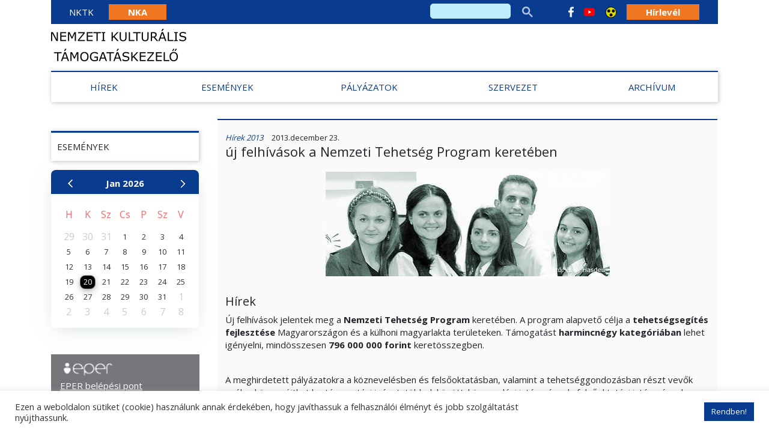

--- FILE ---
content_type: text/html; charset=UTF-8
request_url: https://emet.gov.hu/uj-felhivasok-a-nemzeti-tehetseg-program-kereteben-6/
body_size: 17053
content:
<!doctype html>
<html lang="hu" class="">
  <head>
  <meta charset="utf-8">
  <meta http-equiv="x-ua-compatible" content="ie=edge">
  <meta name="viewport" content="width=device-width, initial-scale=1, shrink-to-fit=no">
  <meta name="theme-color" content="#006239">
  <link media="none" onload="if(media!='all')media='all'" href="https://fonts.googleapis.com/icon?family=Material+Icons" rel="stylesheet">
  <link rel="stylesheet" type="text/css" href="//cdn.jsdelivr.net/gh/kenwheeler/slick@1.8.1/slick/slick-theme.css"/>

  <meta name='robots' content='max-image-preview:large' />

	<!-- This site is optimized with the Yoast SEO plugin v15.0 - https://yoast.com/wordpress/plugins/seo/ -->
	<title>új felhívások a Nemzeti Tehetség Program keretében - Nemzeti Kulturális Támogatáskezelő</title>
	<meta name="robots" content="index, follow, max-snippet:-1, max-image-preview:large, max-video-preview:-1" />
	<link rel="canonical" href="https://emet.gov.hu/uj-felhivasok-a-nemzeti-tehetseg-program-kereteben-6/" />
	<meta property="og:locale" content="hu_HU" />
	<meta property="og:type" content="article" />
	<meta property="og:title" content="új felhívások a Nemzeti Tehetség Program keretében - Nemzeti Kulturális Támogatáskezelő" />
	<meta property="og:description" content="Hírek Új felhívások jelentek meg a Nemzeti Tehetség Program keretében. A program alapvető célja a tehetségsegítés fejlesztése Magyarországon és a..." />
	<meta property="og:url" content="https://emet.gov.hu/uj-felhivasok-a-nemzeti-tehetseg-program-kereteben-6/" />
	<meta property="og:site_name" content="Nemzeti Kulturális Támogatáskezelő" />
	<meta property="article:published_time" content="1970-01-01T00:00:00+00:00" />
	<meta property="article:modified_time" content="2020-10-26T15:33:15+00:00" />
	<meta property="og:image" content="https://emet.gov.hu/app/uploads/2020/10/81ea44f921dc1bc76e914d259b96c1d2.jpeg" />
	<meta property="og:image:width" content="473" />
	<meta property="og:image:height" content="174" />
	<meta name="twitter:card" content="summary_large_image" />
	<script type="application/ld+json" class="yoast-schema-graph">{"@context":"https://schema.org","@graph":[{"@type":"WebSite","@id":"https://emet.gov.hu/#website","url":"https://emet.gov.hu/","name":"Nemzeti Kultur\u00e1lis T\u00e1mogat\u00e1skezel\u0151","description":"","potentialAction":[{"@type":"SearchAction","target":"https://emet.gov.hu/?s={search_term_string}","query-input":"required name=search_term_string"}],"inLanguage":"hu"},{"@type":"ImageObject","@id":"https://emet.gov.hu/uj-felhivasok-a-nemzeti-tehetseg-program-kereteben-6/#primaryimage","inLanguage":"hu","url":"https://emet.gov.hu/app/uploads/2020/10/81ea44f921dc1bc76e914d259b96c1d2.jpeg","width":473,"height":174},{"@type":"WebPage","@id":"https://emet.gov.hu/uj-felhivasok-a-nemzeti-tehetseg-program-kereteben-6/#webpage","url":"https://emet.gov.hu/uj-felhivasok-a-nemzeti-tehetseg-program-kereteben-6/","name":"\u00faj felh\u00edv\u00e1sok a Nemzeti Tehets\u00e9g Program keret\u00e9ben - Nemzeti Kultur\u00e1lis T\u00e1mogat\u00e1skezel\u0151","isPartOf":{"@id":"https://emet.gov.hu/#website"},"primaryImageOfPage":{"@id":"https://emet.gov.hu/uj-felhivasok-a-nemzeti-tehetseg-program-kereteben-6/#primaryimage"},"datePublished":"1970-01-01T00:00:00+00:00","dateModified":"2020-10-26T15:33:15+00:00","author":{"@id":"https://emet.gov.hu/#/schema/person/c89091255e9bf4a6053fa3b5f1116af8"},"inLanguage":"hu","potentialAction":[{"@type":"ReadAction","target":["https://emet.gov.hu/uj-felhivasok-a-nemzeti-tehetseg-program-kereteben-6/"]}]},{"@type":"Person","@id":"https://emet.gov.hu/#/schema/person/c89091255e9bf4a6053fa3b5f1116af8","name":"innostart","image":{"@type":"ImageObject","@id":"https://emet.gov.hu/#personlogo","inLanguage":"hu","url":"https://secure.gravatar.com/avatar/a308d78bbc47b9ebdf5324c62f709bd6?s=96&d=mm&r=g","caption":"innostart"}}]}</script>
	<!-- / Yoast SEO plugin. -->


<link rel='dns-prefetch' href='//cdn.jsdelivr.net' />
<link rel='dns-prefetch' href='//use.fontawesome.com' />
<link rel='dns-prefetch' href='//s.w.org' />
<script type="text/javascript">
window._wpemojiSettings = {"baseUrl":"https:\/\/s.w.org\/images\/core\/emoji\/13.1.0\/72x72\/","ext":".png","svgUrl":"https:\/\/s.w.org\/images\/core\/emoji\/13.1.0\/svg\/","svgExt":".svg","source":{"concatemoji":"https:\/\/emet.gov.hu\/wp-includes\/js\/wp-emoji-release.min.js?ver=5.9.3"}};
/*! This file is auto-generated */
!function(e,a,t){var n,r,o,i=a.createElement("canvas"),p=i.getContext&&i.getContext("2d");function s(e,t){var a=String.fromCharCode;p.clearRect(0,0,i.width,i.height),p.fillText(a.apply(this,e),0,0);e=i.toDataURL();return p.clearRect(0,0,i.width,i.height),p.fillText(a.apply(this,t),0,0),e===i.toDataURL()}function c(e){var t=a.createElement("script");t.src=e,t.defer=t.type="text/javascript",a.getElementsByTagName("head")[0].appendChild(t)}for(o=Array("flag","emoji"),t.supports={everything:!0,everythingExceptFlag:!0},r=0;r<o.length;r++)t.supports[o[r]]=function(e){if(!p||!p.fillText)return!1;switch(p.textBaseline="top",p.font="600 32px Arial",e){case"flag":return s([127987,65039,8205,9895,65039],[127987,65039,8203,9895,65039])?!1:!s([55356,56826,55356,56819],[55356,56826,8203,55356,56819])&&!s([55356,57332,56128,56423,56128,56418,56128,56421,56128,56430,56128,56423,56128,56447],[55356,57332,8203,56128,56423,8203,56128,56418,8203,56128,56421,8203,56128,56430,8203,56128,56423,8203,56128,56447]);case"emoji":return!s([10084,65039,8205,55357,56613],[10084,65039,8203,55357,56613])}return!1}(o[r]),t.supports.everything=t.supports.everything&&t.supports[o[r]],"flag"!==o[r]&&(t.supports.everythingExceptFlag=t.supports.everythingExceptFlag&&t.supports[o[r]]);t.supports.everythingExceptFlag=t.supports.everythingExceptFlag&&!t.supports.flag,t.DOMReady=!1,t.readyCallback=function(){t.DOMReady=!0},t.supports.everything||(n=function(){t.readyCallback()},a.addEventListener?(a.addEventListener("DOMContentLoaded",n,!1),e.addEventListener("load",n,!1)):(e.attachEvent("onload",n),a.attachEvent("onreadystatechange",function(){"complete"===a.readyState&&t.readyCallback()})),(n=t.source||{}).concatemoji?c(n.concatemoji):n.wpemoji&&n.twemoji&&(c(n.twemoji),c(n.wpemoji)))}(window,document,window._wpemojiSettings);
</script>
<style type="text/css">
img.wp-smiley,
img.emoji {
	display: inline !important;
	border: none !important;
	box-shadow: none !important;
	height: 1em !important;
	width: 1em !important;
	margin: 0 0.07em !important;
	vertical-align: -0.1em !important;
	background: none !important;
	padding: 0 !important;
}
</style>
	<link rel='stylesheet' id='wgs2-css'  href='https://emet.gov.hu/app/plugins/wp-google-search/wgs2.css?ver=5.9.3' type='text/css' media='all' />
<link rel='stylesheet' id='tribe-common-skeleton-style-css'  href='https://emet.gov.hu/app/plugins/the-events-calendar/common/src/resources/css/common-skeleton.min.css?ver=4.12.10' type='text/css' media='all' />
<link rel='stylesheet' id='tribe-tooltip-css'  href='https://emet.gov.hu/app/plugins/the-events-calendar/common/src/resources/css/tooltip.min.css?ver=4.12.10' type='text/css' media='all' />
<link rel='stylesheet' id='wp-block-library-css'  href='https://emet.gov.hu/wp-includes/css/dist/block-library/style.min.css?ver=5.9.3' type='text/css' media='all' />
<style id='global-styles-inline-css' type='text/css'>
body{--wp--preset--color--black: #000000;--wp--preset--color--cyan-bluish-gray: #abb8c3;--wp--preset--color--white: #ffffff;--wp--preset--color--pale-pink: #f78da7;--wp--preset--color--vivid-red: #cf2e2e;--wp--preset--color--luminous-vivid-orange: #ff6900;--wp--preset--color--luminous-vivid-amber: #fcb900;--wp--preset--color--light-green-cyan: #7bdcb5;--wp--preset--color--vivid-green-cyan: #00d084;--wp--preset--color--pale-cyan-blue: #8ed1fc;--wp--preset--color--vivid-cyan-blue: #0693e3;--wp--preset--color--vivid-purple: #9b51e0;--wp--preset--gradient--vivid-cyan-blue-to-vivid-purple: linear-gradient(135deg,rgba(6,147,227,1) 0%,rgb(155,81,224) 100%);--wp--preset--gradient--light-green-cyan-to-vivid-green-cyan: linear-gradient(135deg,rgb(122,220,180) 0%,rgb(0,208,130) 100%);--wp--preset--gradient--luminous-vivid-amber-to-luminous-vivid-orange: linear-gradient(135deg,rgba(252,185,0,1) 0%,rgba(255,105,0,1) 100%);--wp--preset--gradient--luminous-vivid-orange-to-vivid-red: linear-gradient(135deg,rgba(255,105,0,1) 0%,rgb(207,46,46) 100%);--wp--preset--gradient--very-light-gray-to-cyan-bluish-gray: linear-gradient(135deg,rgb(238,238,238) 0%,rgb(169,184,195) 100%);--wp--preset--gradient--cool-to-warm-spectrum: linear-gradient(135deg,rgb(74,234,220) 0%,rgb(151,120,209) 20%,rgb(207,42,186) 40%,rgb(238,44,130) 60%,rgb(251,105,98) 80%,rgb(254,248,76) 100%);--wp--preset--gradient--blush-light-purple: linear-gradient(135deg,rgb(255,206,236) 0%,rgb(152,150,240) 100%);--wp--preset--gradient--blush-bordeaux: linear-gradient(135deg,rgb(254,205,165) 0%,rgb(254,45,45) 50%,rgb(107,0,62) 100%);--wp--preset--gradient--luminous-dusk: linear-gradient(135deg,rgb(255,203,112) 0%,rgb(199,81,192) 50%,rgb(65,88,208) 100%);--wp--preset--gradient--pale-ocean: linear-gradient(135deg,rgb(255,245,203) 0%,rgb(182,227,212) 50%,rgb(51,167,181) 100%);--wp--preset--gradient--electric-grass: linear-gradient(135deg,rgb(202,248,128) 0%,rgb(113,206,126) 100%);--wp--preset--gradient--midnight: linear-gradient(135deg,rgb(2,3,129) 0%,rgb(40,116,252) 100%);--wp--preset--duotone--dark-grayscale: url('#wp-duotone-dark-grayscale');--wp--preset--duotone--grayscale: url('#wp-duotone-grayscale');--wp--preset--duotone--purple-yellow: url('#wp-duotone-purple-yellow');--wp--preset--duotone--blue-red: url('#wp-duotone-blue-red');--wp--preset--duotone--midnight: url('#wp-duotone-midnight');--wp--preset--duotone--magenta-yellow: url('#wp-duotone-magenta-yellow');--wp--preset--duotone--purple-green: url('#wp-duotone-purple-green');--wp--preset--duotone--blue-orange: url('#wp-duotone-blue-orange');--wp--preset--font-size--small: 13px;--wp--preset--font-size--medium: 20px;--wp--preset--font-size--large: 36px;--wp--preset--font-size--x-large: 42px;}.has-black-color{color: var(--wp--preset--color--black) !important;}.has-cyan-bluish-gray-color{color: var(--wp--preset--color--cyan-bluish-gray) !important;}.has-white-color{color: var(--wp--preset--color--white) !important;}.has-pale-pink-color{color: var(--wp--preset--color--pale-pink) !important;}.has-vivid-red-color{color: var(--wp--preset--color--vivid-red) !important;}.has-luminous-vivid-orange-color{color: var(--wp--preset--color--luminous-vivid-orange) !important;}.has-luminous-vivid-amber-color{color: var(--wp--preset--color--luminous-vivid-amber) !important;}.has-light-green-cyan-color{color: var(--wp--preset--color--light-green-cyan) !important;}.has-vivid-green-cyan-color{color: var(--wp--preset--color--vivid-green-cyan) !important;}.has-pale-cyan-blue-color{color: var(--wp--preset--color--pale-cyan-blue) !important;}.has-vivid-cyan-blue-color{color: var(--wp--preset--color--vivid-cyan-blue) !important;}.has-vivid-purple-color{color: var(--wp--preset--color--vivid-purple) !important;}.has-black-background-color{background-color: var(--wp--preset--color--black) !important;}.has-cyan-bluish-gray-background-color{background-color: var(--wp--preset--color--cyan-bluish-gray) !important;}.has-white-background-color{background-color: var(--wp--preset--color--white) !important;}.has-pale-pink-background-color{background-color: var(--wp--preset--color--pale-pink) !important;}.has-vivid-red-background-color{background-color: var(--wp--preset--color--vivid-red) !important;}.has-luminous-vivid-orange-background-color{background-color: var(--wp--preset--color--luminous-vivid-orange) !important;}.has-luminous-vivid-amber-background-color{background-color: var(--wp--preset--color--luminous-vivid-amber) !important;}.has-light-green-cyan-background-color{background-color: var(--wp--preset--color--light-green-cyan) !important;}.has-vivid-green-cyan-background-color{background-color: var(--wp--preset--color--vivid-green-cyan) !important;}.has-pale-cyan-blue-background-color{background-color: var(--wp--preset--color--pale-cyan-blue) !important;}.has-vivid-cyan-blue-background-color{background-color: var(--wp--preset--color--vivid-cyan-blue) !important;}.has-vivid-purple-background-color{background-color: var(--wp--preset--color--vivid-purple) !important;}.has-black-border-color{border-color: var(--wp--preset--color--black) !important;}.has-cyan-bluish-gray-border-color{border-color: var(--wp--preset--color--cyan-bluish-gray) !important;}.has-white-border-color{border-color: var(--wp--preset--color--white) !important;}.has-pale-pink-border-color{border-color: var(--wp--preset--color--pale-pink) !important;}.has-vivid-red-border-color{border-color: var(--wp--preset--color--vivid-red) !important;}.has-luminous-vivid-orange-border-color{border-color: var(--wp--preset--color--luminous-vivid-orange) !important;}.has-luminous-vivid-amber-border-color{border-color: var(--wp--preset--color--luminous-vivid-amber) !important;}.has-light-green-cyan-border-color{border-color: var(--wp--preset--color--light-green-cyan) !important;}.has-vivid-green-cyan-border-color{border-color: var(--wp--preset--color--vivid-green-cyan) !important;}.has-pale-cyan-blue-border-color{border-color: var(--wp--preset--color--pale-cyan-blue) !important;}.has-vivid-cyan-blue-border-color{border-color: var(--wp--preset--color--vivid-cyan-blue) !important;}.has-vivid-purple-border-color{border-color: var(--wp--preset--color--vivid-purple) !important;}.has-vivid-cyan-blue-to-vivid-purple-gradient-background{background: var(--wp--preset--gradient--vivid-cyan-blue-to-vivid-purple) !important;}.has-light-green-cyan-to-vivid-green-cyan-gradient-background{background: var(--wp--preset--gradient--light-green-cyan-to-vivid-green-cyan) !important;}.has-luminous-vivid-amber-to-luminous-vivid-orange-gradient-background{background: var(--wp--preset--gradient--luminous-vivid-amber-to-luminous-vivid-orange) !important;}.has-luminous-vivid-orange-to-vivid-red-gradient-background{background: var(--wp--preset--gradient--luminous-vivid-orange-to-vivid-red) !important;}.has-very-light-gray-to-cyan-bluish-gray-gradient-background{background: var(--wp--preset--gradient--very-light-gray-to-cyan-bluish-gray) !important;}.has-cool-to-warm-spectrum-gradient-background{background: var(--wp--preset--gradient--cool-to-warm-spectrum) !important;}.has-blush-light-purple-gradient-background{background: var(--wp--preset--gradient--blush-light-purple) !important;}.has-blush-bordeaux-gradient-background{background: var(--wp--preset--gradient--blush-bordeaux) !important;}.has-luminous-dusk-gradient-background{background: var(--wp--preset--gradient--luminous-dusk) !important;}.has-pale-ocean-gradient-background{background: var(--wp--preset--gradient--pale-ocean) !important;}.has-electric-grass-gradient-background{background: var(--wp--preset--gradient--electric-grass) !important;}.has-midnight-gradient-background{background: var(--wp--preset--gradient--midnight) !important;}.has-small-font-size{font-size: var(--wp--preset--font-size--small) !important;}.has-medium-font-size{font-size: var(--wp--preset--font-size--medium) !important;}.has-large-font-size{font-size: var(--wp--preset--font-size--large) !important;}.has-x-large-font-size{font-size: var(--wp--preset--font-size--x-large) !important;}
</style>
<link rel='stylesheet' id='cookie-law-info-css'  href='https://emet.gov.hu/app/plugins/cookie-law-info/public/css/cookie-law-info-public.css?ver=1.9.1' type='text/css' media='all' />
<link rel='stylesheet' id='cookie-law-info-gdpr-css'  href='https://emet.gov.hu/app/plugins/cookie-law-info/public/css/cookie-law-info-gdpr.css?ver=1.9.1' type='text/css' media='all' />
<link rel='stylesheet' id='dashicons-css'  href='https://emet.gov.hu/wp-includes/css/dashicons.min.css?ver=5.9.3' type='text/css' media='all' />
<link rel='stylesheet' id='sage/main.css-css'  href='https://emet.gov.hu/app/themes/emet/dist/styles/main_53c898e1.css' type='text/css' media='all' />
<link rel='stylesheet' id='fancybox-css'  href='https://cdn.jsdelivr.net/gh/fancyapps/fancybox@3.5.7/dist/jquery.fancybox.min.css?ver=5.9.3' type='text/css' media='all' />
<link rel='stylesheet' id='fontawesome-css'  href='https://use.fontawesome.com/releases/v5.0.6/css/all.css?ver=5.9.3' type='text/css' media='all' />
<link rel='stylesheet' id='tribe-events-css-css'  href='https://emet.gov.hu/app/plugins/the-events-calendar/src/resources/css/views-full.min.css?ver=5.9.3' type='text/css' media='all' />
<link rel='stylesheet' id='tribe-events-css-1-css'  href='https://emet.gov.hu/app/plugins/the-events-calendar/src/resources/css/views-skeleton.min.css?ver=5.9.3' type='text/css' media='all' />
<link rel='stylesheet' id='tribe-events-css-2-css'  href='https://emet.gov.hu/app/plugins/the-events-calendar/common/src/resources/css/common-full.min.css?ver=5.9.3' type='text/css' media='all' />
<script type='text/javascript' src='https://emet.gov.hu/wp-includes/js/jquery/jquery.min.js?ver=3.6.0' id='jquery-core-js'></script>
<script type='text/javascript' src='https://emet.gov.hu/wp-includes/js/jquery/jquery-migrate.min.js?ver=3.3.2' id='jquery-migrate-js'></script>
<script type='text/javascript' id='cookie-law-info-js-extra'>
/* <![CDATA[ */
var Cli_Data = {"nn_cookie_ids":[],"cookielist":[],"ccpaEnabled":"","ccpaRegionBased":"","ccpaBarEnabled":"","ccpaType":"gdpr","js_blocking":"1","custom_integration":"","triggerDomRefresh":""};
var cli_cookiebar_settings = {"animate_speed_hide":"500","animate_speed_show":"500","background":"#FFF","border":"#b1a6a6c2","border_on":"","button_1_button_colour":"#093b8e","button_1_button_hover":"#072f72","button_1_link_colour":"#fff","button_1_as_button":"1","button_1_new_win":"","button_2_button_colour":"#333","button_2_button_hover":"#292929","button_2_link_colour":"#444","button_2_as_button":"","button_2_hidebar":"","button_3_button_colour":"#3566bb","button_3_button_hover":"#2a5296","button_3_link_colour":"#fff","button_3_as_button":"1","button_3_new_win":"","button_4_button_colour":"#000","button_4_button_hover":"#000000","button_4_link_colour":"#333333","button_4_as_button":"","font_family":"inherit","header_fix":"","notify_animate_hide":"1","notify_animate_show":"","notify_div_id":"#cookie-law-info-bar","notify_position_horizontal":"right","notify_position_vertical":"bottom","scroll_close":"","scroll_close_reload":"","accept_close_reload":"","reject_close_reload":"","showagain_tab":"","showagain_background":"#fff","showagain_border":"#000","showagain_div_id":"#cookie-law-info-again","showagain_x_position":"100px","text":"#333333","show_once_yn":"","show_once":"10000","logging_on":"","as_popup":"","popup_overlay":"1","bar_heading_text":"","cookie_bar_as":"banner","popup_showagain_position":"bottom-right","widget_position":"left"};
var log_object = {"ajax_url":"https:\/\/emet.gov.hu\/wp-admin\/admin-ajax.php"};
/* ]]> */
</script>
<script type='text/javascript' src='https://emet.gov.hu/app/plugins/cookie-law-info/public/js/cookie-law-info-public.js?ver=1.9.1' id='cookie-law-info-js'></script>
<link rel="https://api.w.org/" href="https://emet.gov.hu/wp-json/" /><link rel="alternate" type="application/json" href="https://emet.gov.hu/wp-json/wp/v2/posts/14938" /><link rel="EditURI" type="application/rsd+xml" title="RSD" href="https://emet.gov.hu/xmlrpc.php?rsd" />
<link rel="wlwmanifest" type="application/wlwmanifest+xml" href="https://emet.gov.hu/wp-includes/wlwmanifest.xml" /> 
<meta name="generator" content="WordPress 5.9.3" />
<link rel='shortlink' href='https://emet.gov.hu/?p=14938' />
<link rel="alternate" type="application/json+oembed" href="https://emet.gov.hu/wp-json/oembed/1.0/embed?url=https%3A%2F%2Femet.gov.hu%2Fuj-felhivasok-a-nemzeti-tehetseg-program-kereteben-6%2F" />
<link rel="alternate" type="text/xml+oembed" href="https://emet.gov.hu/wp-json/oembed/1.0/embed?url=https%3A%2F%2Femet.gov.hu%2Fuj-felhivasok-a-nemzeti-tehetseg-program-kereteben-6%2F&#038;format=xml" />
<meta name="tec-api-version" content="v1"><meta name="tec-api-origin" content="https://emet.gov.hu"><link rel="https://theeventscalendar.com/" href="https://emet.gov.hu/wp-json/tribe/events/v1/" /><link rel="icon" href="https://emet.gov.hu/app/uploads/2022/01/cropped-emet_2020_favicon-32x32.jpg" sizes="32x32" />
<link rel="icon" href="https://emet.gov.hu/app/uploads/2022/01/cropped-emet_2020_favicon-192x192.jpg" sizes="192x192" />
<link rel="apple-touch-icon" href="https://emet.gov.hu/app/uploads/2022/01/cropped-emet_2020_favicon-180x180.jpg" />
<meta name="msapplication-TileImage" content="https://emet.gov.hu/app/uploads/2022/01/cropped-emet_2020_favicon-270x270.jpg" />
</head>
  <body class="post-template-default single single-post postid-14938 single-format-standard tribe-no-js uj-felhivasok-a-nemzeti-tehetseg-program-kereteben-6 app-data index-data singular-data single-data single-post-data single-post-uj-felhivasok-a-nemzeti-tehetseg-program-kereteben-6-data">
        <header class="banner">
    <div class="d-none d-lg-block mb-2">
        <div class="container">
    <div class="top-bar top-bar__container bg--secondary">
        <div class="col-12 col-lg d-flex align-items-center">
            <nav class="nav-primary text-size--5">
                                    <div class="menu-linkek-container"><ul id="menu-linkek-1" class="top-bar__links"><li class="menu-item menu-item-type-custom menu-item-object-custom menu-item-home menu-item-6"><a href="https://emet.gov.hu">NKTK</a></li>
<li class="menu-item menu-item-type-custom menu-item-object-custom menu-item-7"><a href="https://nka.hu">NKA</a></li>
</ul></div>
                            </nav>
        </div>

        <div class="col-12 col-lg-auto align-items-center d-none d-lg-flex flex-row">
            <div class="wgs_wrapper" id="wgs_widget_wrapper_id"><div class="gcse-search" data-resultsUrl="https://emet.gov.hu/uj-felhivasok-a-nemzeti-tehetseg-program-kereteben-6/"></div></div>        </div>
        <div class="d-none d-lg-block col-lg-auto ">
            <div class="col-lg-auto d-block d-sm-flex align-items-center pt-2 px-2 px-lg-3 pt-lg-0">
    <div class="d-flex align-items-center">
                    <a href="https://www.facebook.com/tamogataskezelo" class="top-bar__facebook-links mr-1 mr-lg-3"
               title="Emet Facebook"
               target="_blank"
            >
                <img src="https://emet.gov.hu/app/themes/emet/resources/assets/images/facebook_icon.png"
                     class="img-fluid top-bar__link-img d-none d-lg-block">
                <i class="fab fa-facebook d-block d-lg-none"></i>
            </a>
                            <a href="http://www.youtube.com/tamogataskezelo" class="top-bar__youtube-links mr-1 mr-lg-3"
               target="_blank"
               title="Emet Youtube">
                <img src="https://emet.gov.hu/app/themes/emet/resources/assets/images/youtube_icon.png"
                     class="img-fluid top-bar__link-img d-none d-lg-block">
                <i class="fab fa-youtube d-block d-lg-none"></i>
            </a>
                <div id="wcag-toolbar">
            <a href="https://emet.gov.hu/uj-felhivasok-a-nemzeti-tehetseg-program-kereteben-6/?switch_contrast_mode=&amp;" type="button"
               class="a11y-toggle-contrast toggle-contrast button--transparent" id="is_normal_contrast"
               aria-pressed="false">
                <img src="https://emet.gov.hu/app/themes/emet/resources/assets/images/contrast_view.png"
                     class="img-fluid top-bar__link-img">
            </a>
        </div>
    </div>

    <div>
        <div class="mt-3 mt-sm-0">
            <a href="/hirlevelek" class="newsletter-btn ml-0 ml-sm-3">Hírlevél</a>
        </div>
    </div>
</div>        </div>
    </div>
</div>    </div>
    <div class="container d-none d-lg-block">
    <div class="row">
        <div class="col-12">
            <a href="https://emet.gov.hu">
    <img src="https://emet.gov.hu/app/themes/emet/resources/assets/images/emet_logo_v2.png" class="page-header__main-logo img-fluid">
</a>        </div>
    </div>
</div>    <div class="page-header__fixed-sizer"></div>
<div class="container">
    <div class="row">
        <div class="col-12 mb-3">
            <div class="cover-gallery cover-gallery__container" data-autoplayspeed="8000">
                            </div>
        </div>
    </div>
</div></header>
    <div class="wrap container" role="document">
      <div class="content">
        <main class="main">
                   <div class="page-header__fixed-sizer"></div>
<div class="page-header">
    
    <div class="primary-navigation primary-navigation__container nav">
    <div class="row">
        <div class="col-12">
            <div class="d-flex align-items-center justify-content-between">
                <div class="pl-3 d-lg-none">
                    <a href="https://emet.gov.hu">
                        <img src="https://emet.gov.hu/app/themes/emet/resources/assets/images/emet_logo_v2.png" style="height: 50px;" class="img-fluid menu-logo">
                    </a>
                </div>

                
                <div class="primary-navigation__mobile d-lg-none">
                    <button type="button" data-toggle="modal" data-target="#mobile-menu"
                       class="button--mobile-menu primary-navigation__link"><span class="dashicons dashicons-menu-alt3"></span></button>
                </div>
            </div>

            
            <div class="d-none d-lg-block">
                <nav id="nav-primary" class="nav-primary">
    <ul class="primary-navigation__ul-container justify-content-between">
                                <li class="primary-navigation__item menu-item">
                <a href="https://emet.gov.hu/kategoria/kiemelt-kategoriak/hirek/"
                   class="primary-navigation__link ">Hírek</a>

                            </li>
                                <li class="primary-navigation__item menu-item">
                <a href="/esemenyek/lista"
                   class="primary-navigation__link ">Események</a>

                            </li>
                                <li class="primary-navigation__item menu-item">
                <a href="https://emet.gov.hu/kategoria/kiemelt-kategoriak/palyazatok/"
                   class="primary-navigation__link d-none">Pályázatok</a>

                                    <button data-toggle="collapse" type="button" data-target=".nav-secondary-palyazatok"
                            aria-expanded="false" aria-controls="nav-secondary-palyazatok"
                            class="primary-navigation__link">Pályázatok</button>
                            </li>
                                <li class="primary-navigation__item menu-item">
                <a href="https://emet.gov.hu/kategoria/kiemelt-kategoriak/szervezet/"
                   class="primary-navigation__link d-none">Szervezet</a>

                                    <button data-toggle="collapse" type="button" data-target=".nav-secondary-szervezet"
                            aria-expanded="false" aria-controls="nav-secondary-szervezet"
                            class="primary-navigation__link">Szervezet</button>
                            </li>
                                <li class="primary-navigation__item menu-item">
                <a href="https://emet.gov.hu/kategoria/kiemelt-kategoriak/archivum/"
                   class="primary-navigation__link d-none">Archívum</a>

                                    <button data-toggle="collapse" type="button" data-target=".nav-secondary-archivum"
                            aria-expanded="false" aria-controls="nav-secondary-archivum"
                            class="primary-navigation__link">Archívum</button>
                            </li>
            </ul>
</nav>            </div>
        </div>
    </div>
</div>
    
    <div class="d-none d-lg-block">
        <div class="nav-secondary nav-secondary__container nav">
    <div class="row w-100">
        <div class="col-12">
            <nav id="nav-secondary">
                                    
                    <div class="nav-secondary__collapse-container collapse nav-secondary-others nav-secondary-hirek"
                         data-parent=".page-header" aria-labelledby="nav-secondary-hirek">
                        <div class="nav-secondary__sub-container">
                            
                                                            
                                <ul class="nav-secondary__ul-container col-12 col-md-6 col-lg-3 pt-0">
                                    <li class="nav-secondary__item menu-item ">
    <a href="https://emet.gov.hu/helyi-roma-nemzetisegi-onkormanyzatok-mukodesi-tamogatasa-2026-evi-tamogatasok/"
       class="nav-secondary__link">Helyi roma nemzetiségi önkormányzatok működési támogatása – 2026. évi támogatások</a>
</li>
    
                                        <li class="nav-secondary__item menu-item ">
    <a href="https://emet.gov.hu/gyermek-es-ifjusagi-alapprogram-2025-dontes/"
       class="nav-secondary__link">Gyermek és Ifjúsági Alapprogram 2025 - döntés</a>
</li>
    
                                        <li class="nav-secondary__item menu-item ">
    <a href="https://emet.gov.hu/vallasos-konnyuzenei-tamogatas-2026/"
       class="nav-secondary__link">Vallásos könnyűzenei támogatás 2026.</a>
</li>
    
                                        <li class="nav-secondary__item menu-item ">
    <a href="https://emet.gov.hu/dontesi-lista-nemzeti-tehetseg-program-2025/"
       class="nav-secondary__link">Döntési lista – Nemzeti Tehetség Program 2025</a>
</li>
    
                                        <li class="nav-secondary__item menu-item ">
    <a href="https://emet.gov.hu/a-nemzeti-kulturalis-alap-tisztelettel-emlekezik-jankovics-marcellre/"
       class="nav-secondary__link">A Nemzeti Kulturális Alap tisztelettel emlékezik Jankovics Marcellre </a>
</li>
                            </ul>
    
                        <ul class="nav-secondary__ul-container col-12 col-md-6 col-lg-3 pt-0">
                                    <li class="nav-secondary__item menu-item ">
    <a href="https://emet.gov.hu/megjelent-a-bursa-hungarica-osztondijprogram-2026-evi-fordulojahoz-csatlakozott-onkormanyzatok-listaja/"
       class="nav-secondary__link">Megjelent a Bursa Hungarica Ösztöndíjprogram 2026. évi fordulójához csatlakozott önkormányzatok listája</a>
</li>
    
                                        <li class="nav-secondary__item menu-item ">
    <a href="https://emet.gov.hu/kozlemeny-kulturalis-szolgaltatok-szamara-2/"
       class="nav-secondary__link">Közlemény kulturális szolgáltatók számára</a>
</li>
    
                                        <li class="nav-secondary__item menu-item ">
    <a href="https://emet.gov.hu/a-gyermek-es-ifjusagi-alapprogram-2025-evi-palyazati-felhivasai/"
       class="nav-secondary__link">A Gyermek és Ifjúsági Alapprogram 2025. évi pályázati felhívásai </a>
</li>
    
                                        <li class="nav-secondary__item menu-item ">
    <a href="https://emet.gov.hu/effector-eper-valamint-az-eper-bursa-palyazatkezelo-rendszerek-tervezett-karbantartasa/"
       class="nav-secondary__link">Effector, EPER, valamint az EPER Bursa pályázatkezelő rendszerek tervezett karbantartása</a>
</li>
    
                                        <li class="nav-secondary__item menu-item ">
    <a href="https://emet.gov.hu/kozleveltarak-2025-evi-tamogatasa-valamint-a-nyilvanos-maganleveltarak-2025-evi-tamogatasa-palyazati-kiiras-dontesi-lista/"
       class="nav-secondary__link">„Közlevéltárak 2025. évi támogatása”, valamint a „Nyilvános magánlevéltárak 2025. évi támogatása” pályázati kiírás – Döntési lista</a>
</li>
                            </ul>
    
                        <ul class="nav-secondary__ul-container col-12 col-md-6 col-lg-3 pt-0">
                                    <li class="nav-secondary__item menu-item ">
    <a href="https://emet.gov.hu/az-orszagos-dokumentumellatasi-rendszer-szolgaltatasainak-tamogatasa-valamint-az-orszagos-szakkonyvtarak-2025-evi-allomanyvedelmi-tamogatasa-palyazati-kiiras-2/"
       class="nav-secondary__link">Az „Országos Dokumentumellátási Rendszer szolgáltatásainak támogatása”, valamint az „Országos szakkönyvtárak 2025. évi állományvédelmi támogatása” pályázati kiírás – Döntési lista</a>
</li>
    
                                        <li class="nav-secondary__item menu-item ">
    <a href="https://emet.gov.hu/kozlemeny-kulturalis-szolgaltatok-szamara/"
       class="nav-secondary__link">Közlemény kulturális szolgáltatók számára</a>
</li>
    
                                        <li class="nav-secondary__item menu-item ">
    <a href="https://emet.gov.hu/csoori-sandor-program-2025-dontes/"
       class="nav-secondary__link">Csoóri Sándor Program 2025 – Döntés</a>
</li>
    
                                        <li class="nav-secondary__item menu-item ">
    <a href="https://emet.gov.hu/vallasos-konnyuzene-tamogatasa-2025-dontes/"
       class="nav-secondary__link">Vallásos Könnyűzene Támogatása 2025 – Döntés</a>
</li>
    
                                        <li class="nav-secondary__item menu-item ">
    <a href="https://emet.gov.hu/kincses-kulturovoda-2025-dontes/"
       class="nav-secondary__link">Kincses Kultúróvoda 2025 – Döntés</a>
</li>
                            </ul>
    
                        <ul class="nav-secondary__ul-container col-12 col-md-6 col-lg-3 pt-0">
                                    <li class="nav-secondary__item menu-item ">
    <a href="https://emet.gov.hu/elhunyt-kasler-miklos/"
       class="nav-secondary__link">Elhunyt Kásler Miklós</a>
</li>
    
                                        <li class="nav-secondary__item menu-item ">
    <a href="https://emet.gov.hu/megjelentek-a-bursa-hungarica-osztondijprogram-2026-evi-nyilt-palyazati-felhivasai/"
       class="nav-secondary__link">Megjelentek a Bursa Hungarica Ösztöndíjprogram 2026. évi nyílt pályázati felhívásai</a>
</li>
    
                                        <li class="nav-secondary__item menu-item ">
    <a href="https://emet.gov.hu/csaladbarat-munkahelyek-kialakitasanak-es-fejlesztesenek-tamogatasa-dontes-5/"
       class="nav-secondary__link">Családbarát munkahelyek kialakításának és fejlesztésének támogatása - döntés</a>
</li>
                                    <li class="nav-secondary__item menu-item">
                <a href="https://emet.gov.hu/kategoria/kiemelt-kategoriak/hirek/"
                class="nav-secondary__link font-weight-bold">További bejegyzések megtekintése...</a>
                </li>
                        </ul>
    
                                                                </div>
                    </div>
                                    
                    <div class="nav-secondary__collapse-container collapse nav-secondary-others nav-secondary-esemenyek"
                         data-parent=".page-header" aria-labelledby="nav-secondary-esemenyek">
                        <div class="nav-secondary__sub-container">
                            
                                                            
                                <ul class="nav-secondary__ul-container col-12 col-md-6 col-lg-3 pt-0">
                                    <li class="nav-secondary__item menu-item ">
    <a href="https://emet.gov.hu/teszt-esemeny/"
       class="nav-secondary__link">teszt esemeny</a>
</li>
                            </ul>
    
                                                                </div>
                    </div>
                                    
                    <div class="nav-secondary__collapse-container collapse nav-secondary-others nav-secondary-palyazatok"
                         data-parent=".page-header" aria-labelledby="nav-secondary-palyazatok">
                        <div class="nav-secondary__sub-container">
                            
                                <div class="nav-secondary-palyazatok-aktualis-palyazatok">
            <a href="https://emet.gov.hu/kategoria/kiemelt-kategoriak/palyazatok/aktualis-palyazatok/" aria-expanded="false"
           class="nav-secondary__link nav-secondary__menu-title">
            <span>Aktuális pályázatok</span>
            <span class="dashicons dashicons-arrow-right-alt2"></span>
        </a>
    </div>                            
                                <div class="nav-secondary-palyazatok-aktualis-felhivasok">
            <a href="https://emet.gov.hu/kategoria/kiemelt-kategoriak/palyazatok/aktualis-felhivasok/" aria-expanded="false"
           class="nav-secondary__link nav-secondary__menu-title">
            <span>EU-s pályázataink</span>
            <span class="dashicons dashicons-arrow-right-alt2"></span>
        </a>
    </div>                            
                                <div class="nav-secondary-palyazatok-gyakran-ismetelt-kerdesek">
            <a href="https://emet.gov.hu/kategoria/kiemelt-kategoriak/palyazatok/gyakran-ismetelt-kerdesek/" aria-expanded="false"
           class="nav-secondary__link nav-secondary__menu-title">
            <span>Gyakran ismételt kérdések</span>
            <span class="dashicons dashicons-arrow-right-alt2"></span>
        </a>
    </div>                            
                                <div class="nav-secondary-palyazatok-oktatovideok">
            <a href="https://emet.gov.hu/kategoria/kiemelt-kategoriak/palyazatok/oktatovideok/" aria-expanded="false"
           class="nav-secondary__link nav-secondary__menu-title">
            <span>Oktatóvideók</span>
            <span class="dashicons dashicons-arrow-right-alt2"></span>
        </a>
    </div>                            
                                                            
                                                                                    </div>
                    </div>
                                    
                    <div class="nav-secondary__collapse-container collapse nav-secondary-others nav-secondary-szervezet"
                         data-parent=".page-header" aria-labelledby="nav-secondary-szervezet">
                        <div class="nav-secondary__sub-container">
                            
                                <div class="nav-secondary-szervezet-rolunk">
            <a href="https://emet.gov.hu/kategoria/kiemelt-kategoriak/szervezet/rolunk/" aria-expanded="false"
           class="nav-secondary__link nav-secondary__menu-title">
            <span>Rólunk</span>
            <span class="dashicons dashicons-arrow-right-alt2"></span>
        </a>
    </div>                            
                                <div class="nav-secondary-szervezet-ugyfelszolgalat">
            <a href="https://emet.gov.hu/kategoria/kiemelt-kategoriak/szervezet/ugyfelszolgalat/" aria-expanded="false"
           class="nav-secondary__link nav-secondary__menu-title">
            <span>Ügyfélszolgálat</span>
            <span class="dashicons dashicons-arrow-right-alt2"></span>
        </a>
    </div>                            
                                                            
                                <ul class="nav-secondary__ul-container col-12 col-md-6 col-lg-3 pt-0">
                                    <li class="nav-secondary__item menu-item ">
    <a href="https://emet.gov.hu/allashirdetes-jelentkezesi-felhivas-2/"
       class="nav-secondary__link">Álláshirdetés</a>
</li>
    
                                        <li class="nav-secondary__item menu-item ">
    <a href="https://emet.gov.hu/szervezetunk-2/"
       class="nav-secondary__link">Közérdekű adatok</a>
</li>
                            </ul>
    
                                                                </div>
                    </div>
                                    
                    <div class="nav-secondary__collapse-container collapse nav-secondary-others nav-secondary-archivum"
                         data-parent=".page-header" aria-labelledby="nav-secondary-archivum">
                        <div class="nav-secondary__sub-container">
                            
                                <div class="nav-secondary-archivum-program-archivum">
            <a href="https://emet.gov.hu/kategoria/kiemelt-kategoriak/archivum/program-archivum/" aria-expanded="false"
           class="nav-secondary__link nav-secondary__menu-title">
            <span>Programok</span>
            <span class="dashicons dashicons-arrow-right-alt2"></span>
        </a>
    </div>                            
                                <div class="nav-secondary-archivum-hirek-archivum">
            <a href="https://emet.gov.hu/kategoria/kiemelt-kategoriak/archivum/hirek-archivum/" aria-expanded="false"
           class="nav-secondary__link nav-secondary__menu-title">
            <span>Hírek</span>
            <span class="dashicons dashicons-arrow-right-alt2"></span>
        </a>
    </div>                            
                                                            
                                                                                    </div>
                    </div>
                
                
                    
                
            </nav>
        </div>
    </div>
</div>    </div>
</div>
<div class="mb-2"></div>


<div class="d-block d-lg-none">
    <div class="modal fade" id="mobile-menu" tabindex="-1" role="dialog" aria-labelledby="mobile-menuTitle" aria-hidden="true">
        <div class="modal-dialog" role="document">
            <div class="modal-content">
                <div class="modal-header">
                    <div class="d-flex justify-content-between">
                        <a href="https://emet.gov.hu">
    <img src="https://emet.gov.hu/app/themes/emet/resources/assets/images/emet_logo_v2.png" class="page-header__main-logo img-fluid">
</a>                        <div class="col-lg-auto d-block d-sm-flex align-items-center pt-2 px-2 px-lg-3 pt-lg-0">
    <div class="d-flex align-items-center">
                    <a href="https://www.facebook.com/tamogataskezelo" class="top-bar__facebook-links mr-1 mr-lg-3"
               title="Emet Facebook"
               target="_blank"
            >
                <img src="https://emet.gov.hu/app/themes/emet/resources/assets/images/facebook_icon.png"
                     class="img-fluid top-bar__link-img d-none d-lg-block">
                <i class="fab fa-facebook d-block d-lg-none"></i>
            </a>
                            <a href="http://www.youtube.com/tamogataskezelo" class="top-bar__youtube-links mr-1 mr-lg-3"
               target="_blank"
               title="Emet Youtube">
                <img src="https://emet.gov.hu/app/themes/emet/resources/assets/images/youtube_icon.png"
                     class="img-fluid top-bar__link-img d-none d-lg-block">
                <i class="fab fa-youtube d-block d-lg-none"></i>
            </a>
                <div id="wcag-toolbar">
            <a href="https://emet.gov.hu/uj-felhivasok-a-nemzeti-tehetseg-program-kereteben-6/?switch_contrast_mode=&amp;" type="button"
               class="a11y-toggle-contrast toggle-contrast button--transparent" id="is_normal_contrast"
               aria-pressed="false">
                <img src="https://emet.gov.hu/app/themes/emet/resources/assets/images/contrast_view.png"
                     class="img-fluid top-bar__link-img">
            </a>
        </div>
    </div>

    <div>
        <div class="mt-3 mt-sm-0">
            <a href="/hirlevelek" class="newsletter-btn ml-0 ml-sm-3">Hírlevél</a>
        </div>
    </div>
</div>                    </div>
                    <button type="button" class="close" data-dismiss="modal" aria-label="Close">
                        <span aria-hidden="true">&times;</span>
                    </button>
                </div>
                <div class="modal-body">
                    <div class="container">
    <div class="top-bar top-bar__container bg--secondary">
        <div class="col-12 col-lg d-flex align-items-center">
            <nav class="nav-primary text-size--5">
                                    <div class="menu-linkek-container"><ul id="menu-linkek" class="top-bar__links"><li id="menu-item-6" class="menu-item menu-item-type-custom menu-item-object-custom menu-item-home menu-item-6"><a href="https://emet.gov.hu">NKTK</a></li>
<li id="menu-item-7" class="menu-item menu-item-type-custom menu-item-object-custom menu-item-7"><a href="https://nka.hu">NKA</a></li>
</ul></div>
                            </nav>
        </div>

        <div class="col-12 col-lg-auto align-items-center d-none d-lg-flex flex-row">
            <div class="wgs_wrapper" id="wgs_widget_wrapper_id"><div class="gcse-search" data-resultsUrl="https://emet.gov.hu/uj-felhivasok-a-nemzeti-tehetseg-program-kereteben-6/"></div></div>        </div>
        <div class="d-none d-lg-block col-lg-auto ">
            <div class="col-lg-auto d-block d-sm-flex align-items-center pt-2 px-2 px-lg-3 pt-lg-0">
    <div class="d-flex align-items-center">
                    <a href="https://www.facebook.com/tamogataskezelo" class="top-bar__facebook-links mr-1 mr-lg-3"
               title="Emet Facebook"
               target="_blank"
            >
                <img src="https://emet.gov.hu/app/themes/emet/resources/assets/images/facebook_icon.png"
                     class="img-fluid top-bar__link-img d-none d-lg-block">
                <i class="fab fa-facebook d-block d-lg-none"></i>
            </a>
                            <a href="http://www.youtube.com/tamogataskezelo" class="top-bar__youtube-links mr-1 mr-lg-3"
               target="_blank"
               title="Emet Youtube">
                <img src="https://emet.gov.hu/app/themes/emet/resources/assets/images/youtube_icon.png"
                     class="img-fluid top-bar__link-img d-none d-lg-block">
                <i class="fab fa-youtube d-block d-lg-none"></i>
            </a>
                <div id="wcag-toolbar">
            <a href="https://emet.gov.hu/uj-felhivasok-a-nemzeti-tehetseg-program-kereteben-6/?switch_contrast_mode=&amp;" type="button"
               class="a11y-toggle-contrast toggle-contrast button--transparent" id="is_normal_contrast"
               aria-pressed="false">
                <img src="https://emet.gov.hu/app/themes/emet/resources/assets/images/contrast_view.png"
                     class="img-fluid top-bar__link-img">
            </a>
        </div>
    </div>

    <div>
        <div class="mt-3 mt-sm-0">
            <a href="/hirlevelek" class="newsletter-btn ml-0 ml-sm-3">Hírlevél</a>
        </div>
    </div>
</div>        </div>
    </div>
</div>                    <nav id="nav-primary" class="nav-primary">
    <ul class="primary-navigation__ul-container justify-content-between">
                                <li class="primary-navigation__item menu-item">
                <a href="https://emet.gov.hu/kategoria/kiemelt-kategoriak/hirek/"
                   class="primary-navigation__link ">Hírek</a>

                            </li>
                                <li class="primary-navigation__item menu-item">
                <a href="/esemenyek/lista"
                   class="primary-navigation__link ">Események</a>

                            </li>
                                <li class="primary-navigation__item menu-item">
                <a href="https://emet.gov.hu/kategoria/kiemelt-kategoriak/palyazatok/"
                   class="primary-navigation__link d-none">Pályázatok</a>

                                    <button data-toggle="collapse" type="button" data-target=".nav-secondary-palyazatok"
                            aria-expanded="false" aria-controls="nav-secondary-palyazatok"
                            class="primary-navigation__link">Pályázatok</button>
                            </li>
                                <li class="primary-navigation__item menu-item">
                <a href="https://emet.gov.hu/kategoria/kiemelt-kategoriak/szervezet/"
                   class="primary-navigation__link d-none">Szervezet</a>

                                    <button data-toggle="collapse" type="button" data-target=".nav-secondary-szervezet"
                            aria-expanded="false" aria-controls="nav-secondary-szervezet"
                            class="primary-navigation__link">Szervezet</button>
                            </li>
                                <li class="primary-navigation__item menu-item">
                <a href="https://emet.gov.hu/kategoria/kiemelt-kategoriak/archivum/"
                   class="primary-navigation__link d-none">Archívum</a>

                                    <button data-toggle="collapse" type="button" data-target=".nav-secondary-archivum"
                            aria-expanded="false" aria-controls="nav-secondary-archivum"
                            class="primary-navigation__link">Archívum</button>
                            </li>
            </ul>
</nav>                    <div class="nav-secondary nav-secondary__container nav">
    <div class="row w-100">
        <div class="col-12">
            <nav id="nav-secondary">
                                    
                    <div class="nav-secondary__collapse-container collapse nav-secondary-others nav-secondary-hirek"
                         data-parent=".page-header" aria-labelledby="nav-secondary-hirek">
                        <div class="nav-secondary__sub-container">
                            
                                                            
                                <ul class="nav-secondary__ul-container col-12 col-md-6 col-lg-3 pt-0">
                                    <li class="nav-secondary__item menu-item ">
    <a href="https://emet.gov.hu/helyi-roma-nemzetisegi-onkormanyzatok-mukodesi-tamogatasa-2026-evi-tamogatasok/"
       class="nav-secondary__link">Helyi roma nemzetiségi önkormányzatok működési támogatása – 2026. évi támogatások</a>
</li>
    
                                        <li class="nav-secondary__item menu-item ">
    <a href="https://emet.gov.hu/gyermek-es-ifjusagi-alapprogram-2025-dontes/"
       class="nav-secondary__link">Gyermek és Ifjúsági Alapprogram 2025 - döntés</a>
</li>
    
                                        <li class="nav-secondary__item menu-item ">
    <a href="https://emet.gov.hu/vallasos-konnyuzenei-tamogatas-2026/"
       class="nav-secondary__link">Vallásos könnyűzenei támogatás 2026.</a>
</li>
    
                                        <li class="nav-secondary__item menu-item ">
    <a href="https://emet.gov.hu/dontesi-lista-nemzeti-tehetseg-program-2025/"
       class="nav-secondary__link">Döntési lista – Nemzeti Tehetség Program 2025</a>
</li>
    
                                        <li class="nav-secondary__item menu-item ">
    <a href="https://emet.gov.hu/a-nemzeti-kulturalis-alap-tisztelettel-emlekezik-jankovics-marcellre/"
       class="nav-secondary__link">A Nemzeti Kulturális Alap tisztelettel emlékezik Jankovics Marcellre </a>
</li>
                            </ul>
    
                        <ul class="nav-secondary__ul-container col-12 col-md-6 col-lg-3 pt-0">
                                    <li class="nav-secondary__item menu-item ">
    <a href="https://emet.gov.hu/megjelent-a-bursa-hungarica-osztondijprogram-2026-evi-fordulojahoz-csatlakozott-onkormanyzatok-listaja/"
       class="nav-secondary__link">Megjelent a Bursa Hungarica Ösztöndíjprogram 2026. évi fordulójához csatlakozott önkormányzatok listája</a>
</li>
    
                                        <li class="nav-secondary__item menu-item ">
    <a href="https://emet.gov.hu/kozlemeny-kulturalis-szolgaltatok-szamara-2/"
       class="nav-secondary__link">Közlemény kulturális szolgáltatók számára</a>
</li>
    
                                        <li class="nav-secondary__item menu-item ">
    <a href="https://emet.gov.hu/a-gyermek-es-ifjusagi-alapprogram-2025-evi-palyazati-felhivasai/"
       class="nav-secondary__link">A Gyermek és Ifjúsági Alapprogram 2025. évi pályázati felhívásai </a>
</li>
    
                                        <li class="nav-secondary__item menu-item ">
    <a href="https://emet.gov.hu/effector-eper-valamint-az-eper-bursa-palyazatkezelo-rendszerek-tervezett-karbantartasa/"
       class="nav-secondary__link">Effector, EPER, valamint az EPER Bursa pályázatkezelő rendszerek tervezett karbantartása</a>
</li>
    
                                        <li class="nav-secondary__item menu-item ">
    <a href="https://emet.gov.hu/kozleveltarak-2025-evi-tamogatasa-valamint-a-nyilvanos-maganleveltarak-2025-evi-tamogatasa-palyazati-kiiras-dontesi-lista/"
       class="nav-secondary__link">„Közlevéltárak 2025. évi támogatása”, valamint a „Nyilvános magánlevéltárak 2025. évi támogatása” pályázati kiírás – Döntési lista</a>
</li>
                            </ul>
    
                        <ul class="nav-secondary__ul-container col-12 col-md-6 col-lg-3 pt-0">
                                    <li class="nav-secondary__item menu-item ">
    <a href="https://emet.gov.hu/az-orszagos-dokumentumellatasi-rendszer-szolgaltatasainak-tamogatasa-valamint-az-orszagos-szakkonyvtarak-2025-evi-allomanyvedelmi-tamogatasa-palyazati-kiiras-2/"
       class="nav-secondary__link">Az „Országos Dokumentumellátási Rendszer szolgáltatásainak támogatása”, valamint az „Országos szakkönyvtárak 2025. évi állományvédelmi támogatása” pályázati kiírás – Döntési lista</a>
</li>
    
                                        <li class="nav-secondary__item menu-item ">
    <a href="https://emet.gov.hu/kozlemeny-kulturalis-szolgaltatok-szamara/"
       class="nav-secondary__link">Közlemény kulturális szolgáltatók számára</a>
</li>
    
                                        <li class="nav-secondary__item menu-item ">
    <a href="https://emet.gov.hu/csoori-sandor-program-2025-dontes/"
       class="nav-secondary__link">Csoóri Sándor Program 2025 – Döntés</a>
</li>
    
                                        <li class="nav-secondary__item menu-item ">
    <a href="https://emet.gov.hu/vallasos-konnyuzene-tamogatasa-2025-dontes/"
       class="nav-secondary__link">Vallásos Könnyűzene Támogatása 2025 – Döntés</a>
</li>
    
                                        <li class="nav-secondary__item menu-item ">
    <a href="https://emet.gov.hu/kincses-kulturovoda-2025-dontes/"
       class="nav-secondary__link">Kincses Kultúróvoda 2025 – Döntés</a>
</li>
                            </ul>
    
                        <ul class="nav-secondary__ul-container col-12 col-md-6 col-lg-3 pt-0">
                                    <li class="nav-secondary__item menu-item ">
    <a href="https://emet.gov.hu/elhunyt-kasler-miklos/"
       class="nav-secondary__link">Elhunyt Kásler Miklós</a>
</li>
    
                                        <li class="nav-secondary__item menu-item ">
    <a href="https://emet.gov.hu/megjelentek-a-bursa-hungarica-osztondijprogram-2026-evi-nyilt-palyazati-felhivasai/"
       class="nav-secondary__link">Megjelentek a Bursa Hungarica Ösztöndíjprogram 2026. évi nyílt pályázati felhívásai</a>
</li>
    
                                        <li class="nav-secondary__item menu-item ">
    <a href="https://emet.gov.hu/csaladbarat-munkahelyek-kialakitasanak-es-fejlesztesenek-tamogatasa-dontes-5/"
       class="nav-secondary__link">Családbarát munkahelyek kialakításának és fejlesztésének támogatása - döntés</a>
</li>
                                    <li class="nav-secondary__item menu-item">
                <a href="https://emet.gov.hu/kategoria/kiemelt-kategoriak/hirek/"
                class="nav-secondary__link font-weight-bold">További bejegyzések megtekintése...</a>
                </li>
                        </ul>
    
                                                                </div>
                    </div>
                                    
                    <div class="nav-secondary__collapse-container collapse nav-secondary-others nav-secondary-esemenyek"
                         data-parent=".page-header" aria-labelledby="nav-secondary-esemenyek">
                        <div class="nav-secondary__sub-container">
                            
                                                            
                                <ul class="nav-secondary__ul-container col-12 col-md-6 col-lg-3 pt-0">
                                    <li class="nav-secondary__item menu-item ">
    <a href="https://emet.gov.hu/teszt-esemeny/"
       class="nav-secondary__link">teszt esemeny</a>
</li>
                            </ul>
    
                                                                </div>
                    </div>
                                    
                    <div class="nav-secondary__collapse-container collapse nav-secondary-others nav-secondary-palyazatok"
                         data-parent=".page-header" aria-labelledby="nav-secondary-palyazatok">
                        <div class="nav-secondary__sub-container">
                            
                                <div class="nav-secondary-palyazatok-aktualis-palyazatok">
            <a href="https://emet.gov.hu/kategoria/kiemelt-kategoriak/palyazatok/aktualis-palyazatok/" aria-expanded="false"
           class="nav-secondary__link nav-secondary__menu-title">
            <span>Aktuális pályázatok</span>
            <span class="dashicons dashicons-arrow-right-alt2"></span>
        </a>
    </div>                            
                                <div class="nav-secondary-palyazatok-aktualis-felhivasok">
            <a href="https://emet.gov.hu/kategoria/kiemelt-kategoriak/palyazatok/aktualis-felhivasok/" aria-expanded="false"
           class="nav-secondary__link nav-secondary__menu-title">
            <span>EU-s pályázataink</span>
            <span class="dashicons dashicons-arrow-right-alt2"></span>
        </a>
    </div>                            
                                <div class="nav-secondary-palyazatok-gyakran-ismetelt-kerdesek">
            <a href="https://emet.gov.hu/kategoria/kiemelt-kategoriak/palyazatok/gyakran-ismetelt-kerdesek/" aria-expanded="false"
           class="nav-secondary__link nav-secondary__menu-title">
            <span>Gyakran ismételt kérdések</span>
            <span class="dashicons dashicons-arrow-right-alt2"></span>
        </a>
    </div>                            
                                <div class="nav-secondary-palyazatok-oktatovideok">
            <a href="https://emet.gov.hu/kategoria/kiemelt-kategoriak/palyazatok/oktatovideok/" aria-expanded="false"
           class="nav-secondary__link nav-secondary__menu-title">
            <span>Oktatóvideók</span>
            <span class="dashicons dashicons-arrow-right-alt2"></span>
        </a>
    </div>                            
                                                            
                                                                                    </div>
                    </div>
                                    
                    <div class="nav-secondary__collapse-container collapse nav-secondary-others nav-secondary-szervezet"
                         data-parent=".page-header" aria-labelledby="nav-secondary-szervezet">
                        <div class="nav-secondary__sub-container">
                            
                                <div class="nav-secondary-szervezet-rolunk">
            <a href="https://emet.gov.hu/kategoria/kiemelt-kategoriak/szervezet/rolunk/" aria-expanded="false"
           class="nav-secondary__link nav-secondary__menu-title">
            <span>Rólunk</span>
            <span class="dashicons dashicons-arrow-right-alt2"></span>
        </a>
    </div>                            
                                <div class="nav-secondary-szervezet-ugyfelszolgalat">
            <a href="https://emet.gov.hu/kategoria/kiemelt-kategoriak/szervezet/ugyfelszolgalat/" aria-expanded="false"
           class="nav-secondary__link nav-secondary__menu-title">
            <span>Ügyfélszolgálat</span>
            <span class="dashicons dashicons-arrow-right-alt2"></span>
        </a>
    </div>                            
                                                            
                                <ul class="nav-secondary__ul-container col-12 col-md-6 col-lg-3 pt-0">
                                    <li class="nav-secondary__item menu-item ">
    <a href="https://emet.gov.hu/allashirdetes-jelentkezesi-felhivas-2/"
       class="nav-secondary__link">Álláshirdetés</a>
</li>
    
                                        <li class="nav-secondary__item menu-item ">
    <a href="https://emet.gov.hu/szervezetunk-2/"
       class="nav-secondary__link">Közérdekű adatok</a>
</li>
                            </ul>
    
                                                                </div>
                    </div>
                                    
                    <div class="nav-secondary__collapse-container collapse nav-secondary-others nav-secondary-archivum"
                         data-parent=".page-header" aria-labelledby="nav-secondary-archivum">
                        <div class="nav-secondary__sub-container">
                            
                                <div class="nav-secondary-archivum-program-archivum">
            <a href="https://emet.gov.hu/kategoria/kiemelt-kategoriak/archivum/program-archivum/" aria-expanded="false"
           class="nav-secondary__link nav-secondary__menu-title">
            <span>Programok</span>
            <span class="dashicons dashicons-arrow-right-alt2"></span>
        </a>
    </div>                            
                                <div class="nav-secondary-archivum-hirek-archivum">
            <a href="https://emet.gov.hu/kategoria/kiemelt-kategoriak/archivum/hirek-archivum/" aria-expanded="false"
           class="nav-secondary__link nav-secondary__menu-title">
            <span>Hírek</span>
            <span class="dashicons dashicons-arrow-right-alt2"></span>
        </a>
    </div>                            
                                                            
                                                                                    </div>
                    </div>
                
                
                    
                
            </nav>
        </div>
    </div>
</div>
                    <nav id="nav-primary" class="nav-primary">
                        <ul class="primary-navigation__ul-container justify-content-between pt-3">
                            <li class="primary-navigation__item menu-item">
                                <a href="/kereses" class="primary-navigation__link">Keresés</a>
                            </li>
                        </ul>
                    </nav>
                </div>
            </div>
        </div>
    </div>
</div>

        <div class="row">
            <div class="col order-1 order-lg-0 sidebar sidebar__container d-flex flex-column">
                <div class="row position-relative sidebar__item order-last order-lg-1">
    <div class="col-12">
</div>

</div>
<div class="row position-relative sidebar__item order-2">
    <div class="collapse-block collapse-block__container collapse-block--fix col-12 mb-0 mb-md-4 pr-0">
    <div class="collapse-block__title mr-3">
        <span>Események</span>
        <button class="collapse-block__arrow button button--transparent">
            <span class="material-icons">expand_more</span>
        </button>
    </div>
    <div class="mr-3" id="event-calendar" data-current-date="2026-01-20"></div>
</div>
</div>
<div class="row position-relative sidebar__item order-last order-lg-2">
    <div class="col-12">
    <div class="eper-signin__container">
        <div class="eper-signin__img">
            <img src="https://emet.gov.hu/app/themes/emet/resources/assets/images/eper_logo.png" class="ing-fluid">
        </div>
        <div class="eper-signin__link">
            <a href="https://emet.gov.hu/eper-belepesi-pont/">EPER belépési pont</a>
        </div>
        <div class="eper-signin__link">
            <a href="https://emet.gov.hu/eper-bursa-belepesi-pontok/">EPER-Bursa belépési pont</a>
        </div>
    </div>
</div>
</div>
<div class="row position-relative sidebar__item order-4">
    <div class="collapse-block collapse-block__container col-12">
    <div class="collapse-block__title">
        <span>Hasznos linkek</span>
        <button class="collapse-block__arrow button button--transparent"
                type="button" data-toggle="collapse"
                data-target="#collapse-useful-links" aria-expanded="true" aria-controls="collapse-useful-links"
        >
            <span class="material-icons">expand_more</span>
        </button>
    </div>
    <div id="collapse-useful-links" class="collapse show useful useful__container">
                                                        <div class="useful__item">
                        <a href="https://nka.hu/" class="useful__link" target="_blank">
                            <img src="https://emet.gov.hu/app/uploads/2025/05/nka-logo_v4.png" class="useful__image"
                                 alt="NKA">
                        </a>
                    </div>
                                                                <div class="useful__item">
                        <a href="https://emet.gov.hu/csoori-sorozat/" class="useful__link" target="_blank">
                            <img src="https://emet.gov.hu/app/uploads/2024/04/csoorilog2024.png" class="useful__image"
                                 alt="Csoóri Sándor Alap">
                        </a>
                    </div>
                                                                <div class="useful__item">
                        <a href="https://eptk.fair.gov.hu/" class="useful__link" target="_blank">
                            <img src="https://emet.gov.hu/app/uploads/2020/09/Szechenyi_2020_e_ugyintezes_banner-1.jpg" class="useful__image"
                                 alt="PÁLYÁZATI E-ÜGYINTÉZÉS FELÜLET">
                        </a>
                    </div>
                                                                <div class="useful__item">
                        <a href="https://epapir.gov.hu/" class="useful__link" target="_blank">
                            <img src="https://emet.gov.hu/app/uploads/2020/09/e-papir-1.jpg" class="useful__image"
                                 alt="E-papír">
                        </a>
                    </div>
                                                                <div class="useful__item">
                        <a href="https://emet.gov.hu/app/uploads/sites/2/2020/11/epapir_felhasznaloi_kezikonyv.pdf" class="useful__link" target="_blank">
                            <img src="https://emet.gov.hu/app/uploads/2020/09/e-papir-felhasznaloi-konyv.jpg" class="useful__image"
                                 alt="E-papír felhasználói kézikönyv">
                        </a>
                    </div>
                                        </div>
</div></div>

            </div>
            <div class="col-md order-0 order-lg-1 pr-3 main__container">
                <div class="single-post single-post__container single-post--full">
    <div class="single-post__info-container">
              <span class="single-post__category-container">
                                      <a href="https://emet.gov.hu/kategoria/kiemelt-kategoriak/archivum/hirek-archivum/hirek-2013/" class="single-post__category">Hírek 2013</a>
                                </span>
                    <span class="single-post__published">2013.december 23.</span>
            </div>

    <div class="single-post__title">
        új felhívások a Nemzeti Tehetség Program keretében
    </div>
    <div class="single-post__featured-image">
        <div class="single-post__featured-image"><a href="https://emet.gov.hu/app/uploads/2020/10/81ea44f921dc1bc76e914d259b96c1d2.jpeg" data-fancybox="post-list-gallery"><img class="img-fluid" src="https://emet.gov.hu/app/uploads/2020/10/81ea44f921dc1bc76e914d259b96c1d2.jpeg"></a></div>
    </div>
    <div class="single-post__content">
        <h5>Hírek</h5><p>Új felhívások jelentek meg a <strong>Nemzeti Tehetség Program </strong>keretében. A program alapvető célja a <strong>tehetségsegítés fejlesztése </strong>Magyarországon és a külhoni magyarlakta területeken. Támogatást <strong>harmincnégy kategóriában</strong> lehet igényelni, mindösszesen <strong>796 000 000 forint</strong> keretösszegben. </p>   <p>                <br />  A meghirdetett pályázatokra a köznevelésben és felsőoktatásban, valamint a tehetséggondozásban részt vevők széles köre nyújthat be támogatási igényt, többek között: köznevelési intézmények, felsőoktatási intézmények, illetve azok karai, egyesületek, alapítványok, közalapítványok, Tehetségsegítő Tanácsok.</p>   <p> </p>   <p>A felhívások az alábbi linkeken érhetőek el.</p> <section class="" data-block_5f85a6f3aa3e8 class="links is-preview alignleft">
    <div class="attach-block attach-block__container ">
        <div class="attach-block__title-container">
            <span class="attach-block__title-icon">
                <img src="https://emet.gov.hu/app/uploads/2020/09/links-icon.png" class="img-fluid"></span>
            <span class="attach-block__title">Linkek:</span>
        </div>
        <div class="attach-block__link-container">
                                                                        <a href="http://www.emet.gov.hu/felhivasok/nemzeti_tehetseg_program75/"
                           target="_blank"
                           title="Felhívás (NTP-KKT-A-13)"
                           class="attach-block__link"
                        >Felhívás (NTP-KKT-A-13)</a> <br>
                                                                                <a href="http://www.emet.gov.hu/felhivasok/nemzeti_tehetseg_program76/"
                           target="_blank"
                           title="Felhívás (NTP-KKT-B-13)"
                           class="attach-block__link"
                        >Felhívás (NTP-KKT-B-13)</a> <br>
                                                                                <a href="http://www.emet.gov.hu/felhivasok/nemzeti_tehetseg_program77/"
                           target="_blank"
                           title="Felhívás (NTP-EFP-13)"
                           class="attach-block__link"
                        >Felhívás (NTP-EFP-13)</a> <br>
                                                                                <a href="http://www.emet.gov.hu/felhivasok/nemzeti_tehetseg_program78/"
                           target="_blank"
                           title="Felhívás (NTP-MTI-13)"
                           class="attach-block__link"
                        >Felhívás (NTP-MTI-13)</a> <br>
                                                                                <a href="http://www.emet.gov.hu/felhivasok/nemzeti_tehetseg_program79/"
                           target="_blank"
                           title="Felhívás (NTP-MKÖ-13)"
                           class="attach-block__link"
                        >Felhívás (NTP-MKÖ-13)</a> <br>
                                                                                <a href="http://www.emet.gov.hu/felhivasok/nemzeti_tehetseg_program80/"
                           target="_blank"
                           title="Felhívás (NTP-MKÖ-M-13)"
                           class="attach-block__link"
                        >Felhívás (NTP-MKÖ-M-13)</a> <br>
                                                                                <a href="http://www.emet.gov.hu/felhivasok/nemzeti_tehetseg_program81/"
                           target="_blank"
                           title="Felhívás (NTP-TM-13)"
                           class="attach-block__link"
                        >Felhívás (NTP-TM-13)</a> <br>
                                                                                <a href="http://www.emet.gov.hu/felhivasok/nemzeti_tehetseg_program82/"
                           target="_blank"
                           title="Felhívás (NTP-AMI-13)"
                           class="attach-block__link"
                        >Felhívás (NTP-AMI-13)</a> <br>
                                                                                <a href="http://www.emet.gov.hu/felhivasok/nemzeti_tehetseg_program83/"
                           target="_blank"
                           title="Felhívás (NTP-TV-13)"
                           class="attach-block__link"
                        >Felhívás (NTP-TV-13)</a> <br>
                                                                                <a href="http://www.emet.gov.hu/felhivasok/nemzeti_tehetseg_program84/"
                           target="_blank"
                           title="Felhívás (NTP-SV-M-13)"
                           class="attach-block__link"
                        >Felhívás (NTP-SV-M-13)</a> <br>
                                                                                <a href="http://www.emet.gov.hu/felhivasok/nemzeti_tehetseg_program85/"
                           target="_blank"
                           title="Felhívás (NTP-TDK-13)"
                           class="attach-block__link"
                        >Felhívás (NTP-TDK-13)</a> <br>
                                                                                <a href="http://www.emet.gov.hu/felhivasok/nemzeti_tehetseg_program86/"
                           target="_blank"
                           title="Felhívás (NTP-SZKOLL-13)"
                           class="attach-block__link"
                        >Felhívás (NTP-SZKOLL-13)</a> <br>
                                                                                <a href="http://www.emet.gov.hu/felhivasok/nemzeti_tehetseg_program87/"
                           target="_blank"
                           title="Felhívás (NTP-TÚP-13)"
                           class="attach-block__link"
                        >Felhívás (NTP-TÚP-13)</a> <br>
                                                                                <a href="http://www.emet.gov.hu/felhivasok/nemzeti_tehetseg_program88/"
                           target="_blank"
                           title="Felhívás (NTP-TÚP-M-13)"
                           class="attach-block__link"
                        >Felhívás (NTP-TÚP-M-13)</a> <br>
                                                                                <a href="http://www.emet.gov.hu/felhivasok/nemzeti_tehetseg_program89/"
                           target="_blank"
                           title="Felhívás (NTP-HTDK-M-13)"
                           class="attach-block__link"
                        >Felhívás (NTP-HTDK-M-13)</a> <br>
                                                                                <a href="http://www.emet.gov.hu/felhivasok/nemzeti_tehetseg_program90/"
                           target="_blank"
                           title="Felhívás (NTP-FTK-M-13)"
                           class="attach-block__link"
                        >Felhívás (NTP-FTK-M-13)</a> <br>
                                                                                <a href="http://www.emet.gov.hu/felhivasok/nemzeti_tehetseg_program91/"
                           target="_blank"
                           title="Felhívás (NTP-RTP-13)"
                           class="attach-block__link"
                        >Felhívás (NTP-RTP-13)</a> <br>
                                                                                <a href="http://www.emet.gov.hu/felhivasok/nemzeti_tehetseg_program92/"
                           target="_blank"
                           title="Felhívás (NTP-RTP-M-13)"
                           class="attach-block__link"
                        >Felhívás (NTP-RTP-M-13)</a> <br>
                                                                                <a href="http://www.emet.gov.hu/felhivasok/nemzeti_tehetseg_program93/"
                           target="_blank"
                           title="Felhívás (NTP-FTP-13)"
                           class="attach-block__link"
                        >Felhívás (NTP-FTP-13)</a> <br>
                                                                                <a href="http://www.emet.gov.hu/felhivasok/nemzeti_tehetseg_program94/"
                           target="_blank"
                           title="Felhívás (NTP-HTP-13)"
                           class="attach-block__link"
                        >Felhívás (NTP-HTP-13)</a> <br>
                                                                                <a href="http://www.emet.gov.hu/felhivasok/nemzeti_tehetseg_program95/"
                           target="_blank"
                           title="Felhívás (NTP-HHTP-M-13)"
                           class="attach-block__link"
                        >Felhívás (NTP-HHTP-M-13)</a> <br>
                                                                                <a href="http://www.emet.gov.hu/felhivasok/nemzeti_tehetseg_program96/"
                           target="_blank"
                           title="Felhívás (NTP-OKD-M-13)"
                           class="attach-block__link"
                        >Felhívás (NTP-OKD-M-13)</a> <br>
                                                                                <a href="http://www.emet.gov.hu/felhivasok/nemzeti_tehetseg_program97/"
                           target="_blank"
                           title="Felhívás (NTP-VD-M-13)"
                           class="attach-block__link"
                        >Felhívás (NTP-VD-M-13)</a> <br>
                                                                                <a href="http://www.emet.gov.hu/felhivasok/nemzeti_tehetseg_program98/"
                           target="_blank"
                           title="Felhívás (NTP-KTF-M-13)"
                           class="attach-block__link"
                        >Felhívás (NTP-KTF-M-13)</a> <br>
                                                                                <a href="http://www.emet.gov.hu/felhivasok/nemzeti_tehetseg_program99/"
                           target="_blank"
                           title="Felhívás (NTP-ITR-13)"
                           class="attach-block__link"
                        >Felhívás (NTP-ITR-13)</a> <br>
                                                                                <a href="http://www.emet.gov.hu/felhivasok/nemzeti_tehetseg_program100/"
                           target="_blank"
                           title="Felhívás (NTP-TBP-M-13)"
                           class="attach-block__link"
                        >Felhívás (NTP-TBP-M-13)</a> <br>
                                                                                <a href="http://www.emet.gov.hu/felhivasok/nemzeti_tehetseg_program101/"
                           target="_blank"
                           title="Felhívás (NTP-TTM-13)"
                           class="attach-block__link"
                        >Felhívás (NTP-TTM-13)</a> <br>
                                                                                <a href="http://www.emet.gov.hu/felhivasok/nemzeti_tehetseg_program102/"
                           target="_blank"
                           title="Felhívás (NTP-FTH-M-13)"
                           class="attach-block__link"
                        >Felhívás (NTP-FTH-M-13)</a> <br>
                                                                                <a href="http://www.emet.gov.hu/felhivasok/nemzeti_tehetseg_program103/"
                           target="_blank"
                           title="Felhívás (NTP-NT-M-13)"
                           class="attach-block__link"
                        >Felhívás (NTP-NT-M-13)</a> <br>
                                                                                <a href="http://www.emet.gov.hu/felhivasok/nemzeti_tehetseg_program104/"
                           target="_blank"
                           title="Felhívás (NTP-HTP-M-13)"
                           class="attach-block__link"
                        >Felhívás (NTP-HTP-M-13)</a> <br>
                                                                                <a href="http://www.emet.gov.hu/felhivasok/nemzeti_tehetseg_program105/"
                           target="_blank"
                           title="Felhívás (NTP-HTE-M-13)"
                           class="attach-block__link"
                        >Felhívás (NTP-HTE-M-13)</a> <br>
                                                                                <a href="http://www.emet.gov.hu/felhivasok/nemzeti_tehetseg_program106/"
                           target="_blank"
                           title="Felhívás (NTP-HTT-M-13)"
                           class="attach-block__link"
                        >Felhívás (NTP-HTT-M-13)</a> <br>
                                                                                <a href="http://www.emet.gov.hu/felhivasok/nemzeti_tehetseg_program107/"
                           target="_blank"
                           title="Felhívás (NTP-ADY-M-13)"
                           class="attach-block__link"
                        >Felhívás (NTP-ADY-M-13)</a> <br>
                                                                                <a href="http://www.emet.gov.hu/felhivasok/nemzeti_tehetseg_program108/"
                           target="_blank"
                           title="Felhívás (NTP-EU-M-13)"
                           class="attach-block__link"
                        >Felhívás (NTP-EU-M-13)</a> <br>
                                                        </div>
    </div>
</section>
    </div>

    <div class="single-post__share mt-4">
    <div id="fb-root"></div>
    <script async defer crossorigin="anonymous"
            src="https://connect.facebook.net/hu_HU/sdk.js#xfbml=1&version=v8.0&autoLogAppEvents=1"
            nonce="bCxyFnNB"></script>

    <div class="d-none d-sm-block">
        <div class="fb-like" data-href="https://emet.gov.hu/uj-felhivasok-a-nemzeti-tehetseg-program-kereteben-6/"
             data-width="600" data-layout="standard" data-action="like" data-size="small" data-share="true"></div>
    </div>

    <div class="d-block d-sm-none">
        <div class="fb-like" data-href="https://emet.gov.hu/uj-felhivasok-a-nemzeti-tehetseg-program-kereteben-6/"
             data-width="280" data-layout="standard" data-action="like" data-size="small" data-share="true"></div>
    </div>
</div></div>            </div>
        </div>
            </main>
              </div>
    </div>
        <footer class="footer container">
    <div class="d-flex align-items-center">
        <div class="footer__container w-100">
            <div class="row justify-content-between">
                <div class="col">
                                            <div class="menu-lablec-linkek-container"><ul id="menu-lablec-linkek" class="footer__links"><li id="menu-item-21481" class="menu-item menu-item-type-custom menu-item-object-custom menu-item-21481"><a href="https://emet.gov.hu/sitemap/">Oldaltérkép</a></li>
<li id="menu-item-21482" class="menu-item menu-item-type-custom menu-item-object-custom menu-item-21482"><a href="https://emet.gov.hu/arculati-elemek/">Arculati elemek</a></li>
<li id="menu-item-21483" class="menu-item menu-item-type-custom menu-item-object-custom menu-item-21483"><a href="https://emet.gov.hu/adatkezeles/">Adatkezelési tájékoztató</a></li>
<li id="menu-item-21490" class="menu-item menu-item-type-custom menu-item-object-custom menu-item-21490"><a href="https://emet.gov.hu/kategoria/kiemelt-kategoriak/szervezet/ugyfelszolgalat/">Központi kapcsolati adatok</a></li>
<li id="menu-item-24600" class="menu-item menu-item-type-custom menu-item-object-custom menu-item-24600"><a href="https://emet.gov.hu/rolunk/">Sajtókapcsolat</a></li>
</ul></div>
                                    </div>
                <div class="col-auto d-flex align-items-end justify-content-end align-items-md-center pb-3 pb-md-0">
                    <span class="footer__copyright">© 2026. Nemzeti Kulturális Támogatáskezelő</span>
                </div>
            </div>
        </div>
    </div>
</footer>    <!-- Global site tag (gtag.js) - Google Analytics -->
<script async src="https://www.googletagmanager.com/gtag/js?id=UA-207171768-1"></script>
<script>
    window.dataLayer = window.dataLayer || [];
    function gtag(){dataLayer.push(arguments);}
    gtag('js', new Date());
    gtag('config', 'UA-207171768-1');
</script>    <!--googleoff: all--><div id="cookie-law-info-bar"><span><div class="cli-bar-container cli-style-v2"><div class="cli-bar-message">Ezen a weboldalon sütiket (cookie) használunk annak érdekében, hogy javíthassuk a felhasználói élményt és jobb szolgáltatást nyújthassunk. </div><div class="cli-bar-btn_container"><a role='button' tabindex='0' data-cli_action="accept" id="cookie_action_close_header"  class="medium cli-plugin-button cli-plugin-main-button cookie_action_close_header cli_action_button" style="display:inline-block; ">Rendben!</a></div></div></span></div><div id="cookie-law-info-again" style="display:none;"><span id="cookie_hdr_showagain">Adatvédelmi és sütikre vonatkozó irányelvek</span></div><div class="cli-modal" id="cliSettingsPopup" tabindex="-1" role="dialog" aria-labelledby="cliSettingsPopup" aria-hidden="true">
  <div class="cli-modal-dialog" role="document">
    <div class="cli-modal-content cli-bar-popup">
      <button type="button" class="cli-modal-close" id="cliModalClose">
        <svg class="" viewBox="0 0 24 24"><path d="M19 6.41l-1.41-1.41-5.59 5.59-5.59-5.59-1.41 1.41 5.59 5.59-5.59 5.59 1.41 1.41 5.59-5.59 5.59 5.59 1.41-1.41-5.59-5.59z"></path><path d="M0 0h24v24h-24z" fill="none"></path></svg>
        <span class="wt-cli-sr-only">Close</span>
      </button>
      <div class="cli-modal-body">
        <div class="cli-container-fluid cli-tab-container">
    <div class="cli-row">
        <div class="cli-col-12 cli-align-items-stretch cli-px-0">
            <div class="cli-privacy-overview">
                <h4>Privacy Overview</h4>                <div class="cli-privacy-content">
                    <div class="cli-privacy-content-text">This website uses cookies to improve your experience while you navigate through the website. Out of these cookies, the cookies that are categorized as necessary are stored on your browser as they are essential for the working of basic functionalities of the website. We also use third-party cookies that help us analyze and understand how you use this website. These cookies will be stored in your browser only with your consent. You also have the option to opt-out of these cookies. But opting out of some of these cookies may have an effect on your browsing experience.</div>
                </div>
                <a class="cli-privacy-readmore" data-readmore-text="Show more" data-readless-text="Show less"></a>            </div>
        </div>
        <div class="cli-col-12 cli-align-items-stretch cli-px-0 cli-tab-section-container">
                                                <div class="cli-tab-section">
                        <div class="cli-tab-header">
                            <a role="button" tabindex="0" class="cli-nav-link cli-settings-mobile" data-target="necessary" data-toggle="cli-toggle-tab">
                                Necessary                            </a>
                            <div class="wt-cli-necessary-checkbox">
                        <input type="checkbox" class="cli-user-preference-checkbox"  id="wt-cli-checkbox-necessary" data-id="checkbox-necessary" checked="checked"  />
                        <label class="form-check-label" for="wt-cli-checkbox-necessary">Necessary</label>
                    </div>
                    <span class="cli-necessary-caption">Always Enabled</span>                         </div>
                        <div class="cli-tab-content">
                            <div class="cli-tab-pane cli-fade" data-id="necessary">
                                <p>Necessary cookies are absolutely essential for the website to function properly. This category only includes cookies that ensures basic functionalities and security features of the website. These cookies do not store any personal information.</p>
                            </div>
                        </div>
                    </div>
                                                <div class="cli-tab-section">
                        <div class="cli-tab-header">
                            <a role="button" tabindex="0" class="cli-nav-link cli-settings-mobile" data-target="non-necessary" data-toggle="cli-toggle-tab">
                                Non-necessary                            </a>
                            <div class="cli-switch">
                        <input type="checkbox" id="wt-cli-checkbox-non-necessary" class="cli-user-preference-checkbox"  data-id="checkbox-non-necessary"  checked='checked' />
                        <label for="wt-cli-checkbox-non-necessary" class="cli-slider" data-cli-enable="Enabled" data-cli-disable="Disabled"><span class="wt-cli-sr-only">Non-necessary</span></label>
                    </div>                        </div>
                        <div class="cli-tab-content">
                            <div class="cli-tab-pane cli-fade" data-id="non-necessary">
                                <p>Any cookies that may not be particularly necessary for the website to function and is used specifically to collect user personal data via analytics, ads, other embedded contents are termed as non-necessary cookies. It is mandatory to procure user consent prior to running these cookies on your website.</p>
                            </div>
                        </div>
                    </div>
            
        </div>
    </div>
</div>
      </div>
    </div>
  </div>
</div>
<div class="cli-modal-backdrop cli-fade cli-settings-overlay"></div>
<div class="cli-modal-backdrop cli-fade cli-popupbar-overlay"></div>
<!--googleon: all-->		<script>
		( function ( body ) {
			'use strict';
			body.className = body.className.replace( /\btribe-no-js\b/, 'tribe-js' );
		} )( document.body );
		</script>
		<script> /* <![CDATA[ */var tribe_l10n_datatables = {"aria":{"sort_ascending":": aktiv\u00e1ld az oszlop n\u00f6vekv\u0151 sorrendben val\u00f3 rendez\u00e9s\u00e9hez","sort_descending":": aktiv\u00e1ld az oszlop cs\u00f6kken\u0151 sorrendben val\u00f3 rendez\u00e9s\u00e9hez"},"length_menu":"Mutass _MENU_ bejegyz\u00e9st","empty_table":"Nincs el\u00e9rhet\u0151 adat az adatt\u00e1bl\u00e1ban","info":"Bejegyz\u00e9sek _START_-_END_-ig az \u00f6sszesen _TOTAL_ bejegyz\u00e9sb\u0151l","info_empty":"Bejegyz\u00e9sek 0-0-ig az \u00f6sszesen 0 bejegyz\u00e9sb\u0151l","info_filtered":"(\u00f6sszesen _MAX_ bejegyz\u00e9sb\u0151l sz\u0171rve)","zero_records":"Nem tal\u00e1lhat\u00f3 egyez\u0151 rekord","search":"Keres\u00e9s:","all_selected_text":"Az \u00f6sszes elem ki lett v\u00e1lasztva ezen az oldalon.","select_all_link":"Minden oldal kiv\u00e1laszt\u00e1sa","clear_selection":"Kiv\u00e1laszt\u00e1s t\u00f6rl\u00e9se.","pagination":{"all":"\u00d6sszes","next":"K\u00f6vetkez\u0151","previous":"El\u0151z\u0151"},"select":{"rows":{"0":"","_":": %d sor kiv\u00e1lasztva","1":": 1 sor kiv\u00e1lasztva"}},"datepicker":{"dayNames":["vas\u00e1rnap","h\u00e9tf\u0151","kedd","szerda","cs\u00fct\u00f6rt\u00f6k","p\u00e9ntek","szombat"],"dayNamesShort":["vas","h\u00e9t","ked","sze","cs\u00fc","p\u00e9n","szo"],"dayNamesMin":["v","h","K","s","c","p","s"],"monthNames":["janu\u00e1r","febru\u00e1r","m\u00e1rcius","\u00e1prilis","m\u00e1jus","j\u00fanius","j\u00falius","augusztus","szeptember","okt\u00f3ber","november","december"],"monthNamesShort":["janu\u00e1r","febru\u00e1r","m\u00e1rcius","\u00e1prilis","m\u00e1jus","j\u00fanius","j\u00falius","augusztus","szeptember","okt\u00f3ber","november","december"],"monthNamesMin":["jan","feb","M\u00e1r","\u00e1pr","m\u00e1j","j\u00fan","J\u00fal","aug","Sze","okt","nov","dec"],"nextText":"K\u00f6vetkez\u0151","prevText":"El\u0151z\u0151","currentText":"Ma","closeText":"K\u00e9sz","today":"Ma","clear":"Ki\u00fcr\u00edt"}};/* ]]> */ </script><script type='text/javascript' id='google_cse_v2-js-extra'>
/* <![CDATA[ */
var scriptParams = {"google_search_engine_id":"163b56361c4f8d59d"};
/* ]]> */
</script>
<script type='text/javascript' src='https://emet.gov.hu/app/plugins/wp-google-search/assets/js/google_cse_v2.js?ver=1' id='google_cse_v2-js'></script>
<script type='text/javascript' src='https://emet.gov.hu/app/themes/emet/dist/scripts/main_53c898e1.js' id='sage/main.js-js'></script>
<script type='text/javascript' src='https://cdn.jsdelivr.net/gh/fancyapps/fancybox@3.5.7/dist/jquery.fancybox.min.js' id='fancybox-js'></script>
  </body>
</html>


--- FILE ---
content_type: text/css
request_url: https://emet.gov.hu/app/themes/emet/dist/styles/main_53c898e1.css
body_size: 326084
content:
@import url(chrome://flashblock/content/flashblock.css);@import url(https://fonts.googleapis.com/css2?family=Lora:wght@400;

500;700&display=swap);@import url(https://fonts.googleapis.com/css2?family=Lato:wght@400;700&display=swap);@import url(https://fonts.googleapis.com/css2?family=Cinzel:wght@400;500;700;900&display=swap);@import url(https://fonts.googleapis.com/css2?family=Open+Sans:wght@300;400;700&display=swap);.color-calendar{position:relative;display:inline-flex;flex-direction:column;width:auto;height:auto;box-sizing:border-box;-webkit-user-select:none;-moz-user-select:none;-ms-user-select:none;user-select:none;overflow:hidden;font-family:var(--cal-font-family-body);font-size:1rem}.color-calendar .calendar__header{position:relative;display:grid;grid-template-columns:repeat(7,minmax(20px,55px));font-family:var(--cal-font-family-header)}.color-calendar .calendar__monthyear{font-size:1.5rem;margin:0 auto;text-align:center;grid-column:2/span 5;display:flex;align-items:center;justify-content:center}.color-calendar .calendar__monthyear .calendar__month,.color-calendar .calendar__monthyear .calendar__year{cursor:pointer}.color-calendar .calendar__arrow{width:100%;-webkit-touch-callout:none;-webkit-user-select:none;-moz-user-select:none;-ms-user-select:none;user-select:none;-webkit-tap-highlight-color:transparent;z-index:101}.color-calendar .calendar__arrow,.color-calendar .calendar__arrow-inner{height:35px;position:relative;display:flex;align-items:center;justify-content:center}.color-calendar .calendar__arrow-inner{width:35px;cursor:pointer}.color-calendar .calendar__arrow-prev{position:relative;display:flex;align-items:center;justify-content:center}.color-calendar .calendar__arrow-prev .calendar__arrow-inner:before{margin-left:.3em;transform:rotate(-135deg)}.color-calendar .calendar__arrow-next{position:relative;display:flex;align-items:center;justify-content:center}.color-calendar .calendar__arrow-next .calendar__arrow-inner:before{margin-right:.3em;transform:rotate(45deg)}.color-calendar .calendar__body{height:auto;overflow:hidden}.color-calendar .calendar__weekdays{display:grid;grid-template-columns:repeat(7,minmax(20px,55px));margin-bottom:5px;font-family:var(--cal-font-family-weekdays)}.color-calendar .calendar__weekdays .calendar__weekday{display:flex;align-items:center;justify-content:center;height:40px}.color-calendar .calendar__days{display:grid;grid-template-columns:repeat(7,minmax(20px,55px));grid-template-rows:repeat(6,minmax(30px,40px));font-family:var(--cal-font-family-body)}.color-calendar .calendar__days .calendar__day{position:relative;z-index:101;display:flex;align-items:center;justify-content:center}.color-calendar .calendar__days .calendar__day-text{cursor:pointer}.color-calendar .calendar__days .calendar__day-box{position:absolute;top:50%;left:50%;transform:translate(-50%,-50%);width:calc(55% + 8px);height:90%;opacity:0;z-index:-1;cursor:pointer;transition:opacity .3s ease-out;will-change:opacity}.color-calendar .calendar__days .calendar__day-event .calendar__day-bullet{position:absolute;top:80%;border-radius:50%;width:4px;height:4px;left:50%;transform:translateX(-50%);overflow:hidden;cursor:pointer}.color-calendar .calendar__days .calendar__day-selected:not(.calendar__day-today) .calendar__day-box{position:absolute;top:50%;left:50%;transform:translate(-50%,-50%);width:calc(55% + 8px);height:90%;z-index:-1;cursor:pointer}.color-calendar .calendar__picker{position:absolute;z-index:201;width:100%;top:75px;left:0;bottom:0;background-color:#fff;display:flex;align-items:center;justify-content:center;visibility:hidden;opacity:0;transition:all .3s ease;font-family:var(--cal-font-family-body)}.color-calendar .calendar__picker .calendar__picker-month{width:100%;display:grid;grid-template-columns:repeat(3,minmax(0,1fr));grid-template-rows:repeat(4,minmax(0,1fr));grid-gap:1rem 6%;gap:1rem 6%;margin:8%;transition:none}.color-calendar .calendar__picker .calendar__picker-month-option{position:relative;text-align:center;padding:15px 0;font-weight:700;color:#323232;border-radius:var(--cal-border-radius);align-self:center;cursor:pointer}.color-calendar .calendar__picker .calendar__picker-month-option:after{content:"";width:100%;height:50px;position:absolute;top:50%;left:50%;transform:translate(-50%,-50%);background-color:var(--cal-color-primary);border-radius:var(--cal-border-radius);opacity:.1;z-index:-1}.color-calendar .calendar__picker .calendar__picker-month-option:hover:after{opacity:.08}.color-calendar .calendar__picker .calendar__picker-month-selected{color:#fff}.color-calendar .calendar__picker .calendar__picker-month-selected:after{opacity:1}.color-calendar .calendar__picker .calendar__picker-month-selected:hover:after{opacity:.9}.color-calendar .calendar__picker .calendar__picker-year{width:100%;display:grid;grid-template-columns:repeat(3,minmax(0,1fr));grid-template-rows:repeat(4,minmax(0,1fr));grid-gap:1rem 6%;gap:1rem 6%;margin:8%;transition:none}.color-calendar .calendar__picker .calendar__picker-year-option{position:relative;text-align:center;padding:15px 0;font-weight:700;color:#323232;border-radius:var(--cal-border-radius);align-self:center;cursor:pointer}.color-calendar .calendar__picker .calendar__picker-year-option:after{content:"";width:100%;height:50px;position:absolute;top:50%;left:50%;transform:translate(-50%,-50%);background-color:var(--cal-color-primary);border-radius:var(--cal-border-radius);opacity:.1;z-index:-1}.color-calendar .calendar__picker .calendar__picker-year-option:hover:after{opacity:.08}.color-calendar .calendar__picker .calendar__picker-year-selected{color:#fff}.color-calendar .calendar__picker .calendar__picker-year-selected:after{opacity:1}.color-calendar .calendar__picker .calendar__picker-year-selected:hover:after{opacity:.9}.color-calendar .calendar__picker .calendar__picker-year-arrow{position:absolute;opacity:.4;border-radius:var(--cal-border-radius);cursor:pointer;transition:all .3s ease}.color-calendar .calendar__picker .calendar__picker-year-arrow-left{top:0;bottom:0;left:0;display:flex;align-items:center;justify-content:center;padding-left:10px;padding-right:4px}.color-calendar .calendar__picker .calendar__picker-year-arrow-right{top:0;bottom:0;right:0;display:flex;align-items:center;justify-content:center;padding-left:4px;padding-right:10px}.color-calendar .calendar__picker .calendar__picker-year-arrow:hover{opacity:1;background-color:#f8f8f8}.chevron-thin-left{transform:rotate(-225deg)}.chevron-thin-left,.chevron-thin-right{display:inline-block;border-right:2px solid var(--cal-color-primary);border-bottom:2px solid var(--cal-color-primary);width:10px;height:10px}.chevron-thin-right{transform:rotate(-45deg)}.color-calendar.month-left-align .calendar__header .calendar__monthyear{grid-column:1/span 5;margin:0;justify-content:flex-start;padding-left:5%}.color-calendar.basic{--cal-color-primary:#000;--cal-font-family-header:"Work Sans",sans-serif;--cal-font-family-weekdays:"Work Sans",sans-serif;--cal-font-family-body:"Work Sans",sans-serif;--cal-drop-shadow:0 7px 30px -10px rgba(150,170,180,.5);--cal-border:none;--cal-border-radius:0.5rem;--cal-header-color:#000;--cal-weekdays-color:#000;border-radius:var(--cal-border-radius);box-shadow:var(--cal-drop-shadow);color:var(--cal-color-primary);background-color:#fff;border:var(--cal-border)}.color-calendar.basic .calendar__header{padding:20px 14px 0;color:var(--cal-header-color)}.color-calendar.basic .calendar__monthyear{font-weight:600;color:var(--cal-header-color)}.color-calendar.basic .calendar__arrow-inner{border-radius:50%}.color-calendar.basic .calendar__arrow-inner:before{content:"";width:.6em;height:.6em;position:absolute;border-style:solid;border-width:.15em .15em 0 0;display:inline-block;transform-origin:center center;transform:rotate(-45deg);border-radius:1px;color:var(--cal-header-color)}.color-calendar.basic .calendar__arrow-inner:after{content:"";position:absolute;top:50%;left:50%;transform:translate(-50%,-50%);width:35px;height:35px;border-radius:50%;background-color:var(--cal-header-color);opacity:0;z-index:-1;transition:opacity .3s ease;will-change:opacity}.color-calendar.basic .calendar__arrow-inner:hover:after{transition:opacity .3s ease;opacity:.05}.color-calendar.basic .calendar__arrow-prev{position:relative;display:flex;align-items:center;justify-content:center}.color-calendar.basic .calendar__arrow-prev .calendar__arrow-inner:before{margin-left:.3em;transform:rotate(-135deg)}.color-calendar.basic .calendar__arrow-next{position:relative;display:flex;align-items:center;justify-content:center}.color-calendar.basic .calendar__arrow-next .calendar__arrow-inner:before{margin-right:.3em;transform:rotate(45deg)}.color-calendar.basic .calendar__body{padding:14px}.color-calendar.basic .calendar__weekdays{display:grid;grid-template-columns:repeat(7,minmax(20px,55px));margin-bottom:5px}.color-calendar.basic .calendar__weekdays .calendar__weekday{font-weight:500;opacity:.6;color:var(--cal-weekdays-color)}.color-calendar.basic .calendar__days .calendar__day-other{color:var(--cal-color-primary);opacity:.2}.color-calendar.basic .calendar__days .calendar__day{font-weight:600}.color-calendar.basic .calendar__days .calendar__day-today{font-weight:700;color:var(--cal-color-primary)}.color-calendar.basic .calendar__days .calendar__day-today .calendar__day-box{border-radius:.5rem;background-color:var(--cal-color-primary);opacity:.1}.color-calendar.basic .calendar__days .calendar__day-text:hover~.calendar__day-box{opacity:.1}.color-calendar.basic .calendar__days .calendar__day-bullet{background-color:var(--cal-color-primary)}.color-calendar.basic .calendar__days .calendar__day-bullet:hover~.calendar__day-box{opacity:.1}.color-calendar.basic .calendar__days .calendar__day-box{border-radius:.5rem;background-color:var(--cal-color-primary);box-shadow:0 3px 15px -5px var(--cal-color-primary)}.color-calendar.basic .calendar__days .calendar__day-box:hover{opacity:.1}.color-calendar.basic .calendar__days .calendar__day-event{font-weight:700}.color-calendar.basic .calendar__days .calendar__day-selected{color:#fff;font-weight:700}.color-calendar.basic .calendar__days .calendar__day-selected .calendar__day-box{border-radius:.5rem;background-color:var(--cal-color-primary);opacity:1;box-shadow:0 3px 15px -5px var(--cal-color-primary)}.color-calendar.basic .calendar__days .calendar__day-selected .calendar__day-text:hover~.calendar__day-box{opacity:1}.color-calendar.basic .calendar__days .calendar__day-selected .calendar__day-bullet{background-color:#fff}.color-calendar.basic .calendar__days .calendar__day-selected .calendar__day-bullet:hover~.calendar__day-box{opacity:1}.color-calendar.basic .calendar__picker{background-color:#fff;border-radius:var(--cal-border-radius)}.color-calendar.basic .calendar__picker-month-today,.color-calendar.basic .calendar__picker-year-today{box-shadow:inset 0 0 0 1px var(--cal-color-primary)}.color-calendar.basic.color-calendar--small{font-size:.8rem}.color-calendar.basic.color-calendar--small .calendar__header{padding:10px 10px 0;grid-template-columns:repeat(7,minmax(25px,41px))}.color-calendar.basic.color-calendar--small .calendar__header .calendar__monthyear{font-size:1.2rem}.color-calendar.basic.color-calendar--small .calendar__header .calendar__arrow-inner,.color-calendar.basic.color-calendar--small .calendar__header .calendar__arrow-inner:after{width:30px;height:30px}.color-calendar.basic.color-calendar--small .calendar__body{padding:0 10px 10px}.color-calendar.basic.color-calendar--small .calendar__body .calendar__weekdays{grid-template-columns:repeat(7,minmax(25px,41px));margin-bottom:0}.color-calendar.basic.color-calendar--small .calendar__body .calendar__days{grid-template-columns:repeat(7,minmax(25px,41px));grid-template-rows:repeat(6,minmax(30px,35px))}.color-calendar.basic.color-calendar--small .calendar__body .calendar__picker{top:55px}.color-calendar.basic.color-calendar--small .calendar__body .calendar__picker .calendar__picker-month-option{padding:10px 0}.color-calendar.basic.color-calendar--small .calendar__body .calendar__picker .calendar__picker-month-option:after{height:40px}.color-calendar.basic.color-calendar--small .calendar__body .calendar__picker .calendar__picker-year-option{padding:10px 0}.color-calendar.basic.color-calendar--small .calendar__body .calendar__picker .calendar__picker-year-option:after{height:40px}:root{--blue:#007bff;--indigo:#6610f2;--purple:#6f42c1;--pink:#e83e8c;--red:#dc3545;--orange:#fd7e14;--yellow:#ffc107;--green:#28a745;--teal:#20c997;--cyan:#17a2b8;--white:#fff;--gray:#6c757d;--gray-dark:#343a40;--primary:#000;--secondary:#093b8e;--success:#28a745;--info:#fafafa;--warning:#ffc107;--danger:#f07622;--light:#f8f9fa;--dark:#75767a;--primary-light:#fff;--secondary-light:#c0ecff;--muted:#616161;--shadow:rgba(0,0,0,.25);--subMenuBorder:#e2e2e2;--wcag-color:#ff0;--wcag-link-color:#0ff;--breakpoint-xs:0;--breakpoint-sm:576px;--breakpoint-md:768px;--breakpoint-lg:992px;--breakpoint-xl:1200px;--font-family-sans-serif:-apple-system,BlinkMacSystemFont,"Segoe UI",Roboto,"Helvetica Neue",Arial,"Noto Sans",sans-serif,"Apple Color Emoji","Segoe UI Emoji","Segoe UI Symbol","Noto Color Emoji";--font-family-monospace:SFMono-Regular,Menlo,Monaco,Consolas,"Liberation Mono","Courier New",monospace}*,:after,:before{-webkit-box-sizing:border-box;box-sizing:border-box}html{font-family:sans-serif;line-height:1.15;-webkit-text-size-adjust:100%;-webkit-tap-highlight-color:rgba(0,0,0,0)}article,aside,figcaption,figure,footer,header,hgroup,main,nav,section{display:block}body{margin:0;font-family:-apple-system,BlinkMacSystemFont,Segoe UI,Roboto,Helvetica Neue,Arial,Noto Sans,sans-serif;font-size:1rem;font-weight:400;line-height:1.5;color:#212529;text-align:left;background-color:#fff}[tabindex="-1"]:focus{outline:0!important}hr{-webkit-box-sizing:content-box;box-sizing:content-box;height:0;overflow:visible}h1,h2,h3,h4,h5,h6{margin-top:0;margin-bottom:.5rem}p{margin-top:0;margin-bottom:1rem}abbr[data-original-title],abbr[title]{text-decoration:underline;-webkit-text-decoration:underline dotted;text-decoration:underline dotted;cursor:help;border-bottom:0;text-decoration-skip-ink:none}address{font-style:normal;line-height:inherit}address,dl,ol,ul{margin-bottom:1rem}dl,ol,ul{margin-top:0}ol ol,ol ul,ul ol,ul ul{margin-bottom:0}dt{font-weight:700}dd{margin-bottom:.5rem;margin-left:0}blockquote{margin:0 0 1rem}b,strong{font-weight:bolder}small{font-size:80%}sub,sup{position:relative;font-size:75%;line-height:0;vertical-align:baseline}sub{bottom:-.25em}sup{top:-.5em}a{text-decoration:none;background-color:transparent}a,a:hover{color:#000}a:hover{text-decoration:underline}a:not([href]):not([tabindex]),a:not([href]):not([tabindex]):focus,a:not([href]):not([tabindex]):hover{color:inherit;text-decoration:none}a:not([href]):not([tabindex]):focus{outline:0}code,kbd,pre,samp{font-family:SFMono-Regular,Menlo,Monaco,Consolas,Liberation Mono,Courier New,monospace;font-size:1em}pre{margin-top:0;margin-bottom:1rem;overflow:auto}figure{margin:0 0 1rem}img{border-style:none}img,svg{vertical-align:middle}svg{overflow:hidden}table{border-collapse:collapse}caption{padding-top:.75rem;padding-bottom:.75rem;color:#6c757d;text-align:left;caption-side:bottom}th{text-align:inherit}label{display:inline-block;margin-bottom:.5rem}button{border-radius:0}button:focus{outline:1px dotted;outline:5px auto -webkit-focus-ring-color}button,input,optgroup,select,textarea{margin:0;font-family:inherit;font-size:inherit;line-height:inherit}button,input{overflow:visible}button,select{text-transform:none}select{word-wrap:normal}[type=button],[type=reset],[type=submit],button{-webkit-appearance:button}[type=button]:not(:disabled),[type=reset]:not(:disabled),[type=submit]:not(:disabled),button:not(:disabled){cursor:pointer}[type=button]::-moz-focus-inner,[type=reset]::-moz-focus-inner,[type=submit]::-moz-focus-inner,button::-moz-focus-inner{padding:0;border-style:none}input[type=checkbox],input[type=radio]{-webkit-box-sizing:border-box;box-sizing:border-box;padding:0}input[type=date],input[type=datetime-local],input[type=month],input[type=time]{-webkit-appearance:listbox}textarea{overflow:auto;resize:vertical}fieldset{min-width:0;padding:0;margin:0;border:0}legend{display:block;width:100%;max-width:100%;padding:0;margin-bottom:.5rem;font-size:1.5rem;line-height:inherit;color:inherit;white-space:normal}progress{vertical-align:baseline}[type=number]::-webkit-inner-spin-button,[type=number]::-webkit-outer-spin-button{height:auto}[type=search]{outline-offset:-2px;-webkit-appearance:none}[type=search]::-webkit-search-decoration{-webkit-appearance:none}::-webkit-file-upload-button{font:inherit;-webkit-appearance:button}output{display:inline-block}summary{display:list-item;cursor:pointer}template{display:none}[hidden]{display:none!important}.h1,.h2,.h3,.h4,.h5,.h6,h1,h2,h3,h4,h5,h6{margin-bottom:.5rem;font-weight:500;line-height:1.2}.h1,h1{font-size:2.5rem}.h2,h2{font-size:2rem}.h3,h3{font-size:1.75rem}.h4,h4{font-size:1.5rem}.h5,h5{font-size:1.25rem}.h6,h6{font-size:1rem}.lead{font-size:1.25rem;font-weight:300}.display-1{font-size:6rem}.display-1,.display-2{font-weight:300;line-height:1.2}.display-2{font-size:5.5rem}.display-3{font-size:4.5rem}.display-3,.display-4{font-weight:300;line-height:1.2}.display-4{font-size:3.5rem}hr{margin-top:1rem;margin-bottom:1rem;border:0;border-top:1px solid rgba(0,0,0,.1)}.small,small{font-size:80%;font-weight:400}.mark,mark{padding:.2em;background-color:#fcf8e3}.comment-list,.list-inline,.list-unstyled{padding-left:0;list-style:none}.list-inline-item{display:inline-block}.list-inline-item:not(:last-child){margin-right:.5rem}.initialism{font-size:90%;text-transform:uppercase}.blockquote{margin-bottom:1rem;font-size:1.25rem}.blockquote-footer{display:block;font-size:80%;color:#6c757d}.blockquote-footer:before{content:"\2014\A0"}.img-fluid,.img-thumbnail,.wp-caption img{max-width:100%;height:auto}.img-thumbnail{padding:.25rem;background-color:#fff;border:1px solid #dee2e6;border-radius:.25rem}.figure,.wp-caption{display:inline-block}.figure-img,.wp-caption img{margin-bottom:.5rem;line-height:1}.figure-caption,.wp-caption-text{font-size:90%;color:#6c757d}code{font-size:87.5%;color:#e83e8c;word-break:break-word}a>code{color:inherit}kbd{padding:.2rem .4rem;font-size:87.5%;color:#fff;background-color:#212529;border-radius:.2rem}kbd kbd{padding:0;font-size:100%;font-weight:700}pre{display:block;font-size:87.5%;color:#212529}pre code{font-size:inherit;color:inherit;word-break:normal}.pre-scrollable{max-height:340px;overflow-y:scroll}.container{width:100%;padding-right:15px;padding-left:15px;margin-right:auto;margin-left:auto}@media (min-width:576px){.container{max-width:540px}}@media (min-width:768px){.container{max-width:720px}}@media (min-width:992px){.container{max-width:960px}}@media (min-width:1200px){.container{max-width:1140px}}.container-fluid{width:100%;padding-right:15px;padding-left:15px;margin-right:auto;margin-left:auto}.row{display:-webkit-box;display:-ms-flexbox;display:flex;-ms-flex-wrap:wrap;flex-wrap:wrap;margin-right:-15px;margin-left:-15px}.no-gutters{margin-right:0;margin-left:0}.no-gutters>.col,.no-gutters>[class*=col-]{padding-right:0;padding-left:0}.col,.col-1,.col-2,.col-3,.col-4,.col-5,.col-6,.col-7,.col-8,.col-9,.col-10,.col-11,.col-12,.col-auto,.col-lg,.col-lg-1,.col-lg-2,.col-lg-3,.col-lg-4,.col-lg-5,.col-lg-6,.col-lg-7,.col-lg-8,.col-lg-9,.col-lg-10,.col-lg-11,.col-lg-12,.col-lg-auto,.col-md,.col-md-1,.col-md-2,.col-md-3,.col-md-4,.col-md-5,.col-md-6,.col-md-7,.col-md-8,.col-md-9,.col-md-10,.col-md-11,.col-md-12,.col-md-auto,.col-sm,.col-sm-1,.col-sm-2,.col-sm-3,.col-sm-4,.col-sm-5,.col-sm-6,.col-sm-7,.col-sm-8,.col-sm-9,.col-sm-10,.col-sm-11,.col-sm-12,.col-sm-auto,.col-xl,.col-xl-1,.col-xl-2,.col-xl-3,.col-xl-4,.col-xl-5,.col-xl-6,.col-xl-7,.col-xl-8,.col-xl-9,.col-xl-10,.col-xl-11,.col-xl-12,.col-xl-auto{position:relative;width:100%;padding-right:15px;padding-left:15px}.col{-ms-flex-preferred-size:0;flex-basis:0;-webkit-box-flex:1;-ms-flex-positive:1;flex-grow:1;max-width:100%}.col-auto{-ms-flex:0 0 auto;flex:0 0 auto;width:auto;max-width:100%}.col-1,.col-auto{-webkit-box-flex:0}.col-1{-ms-flex:0 0 8.33333%;flex:0 0 8.33333%;max-width:8.33333%}.col-2{-ms-flex:0 0 16.66667%;flex:0 0 16.66667%;max-width:16.66667%}.col-2,.col-3{-webkit-box-flex:0}.col-3{-ms-flex:0 0 25%;flex:0 0 25%;max-width:25%}.col-4{-ms-flex:0 0 33.33333%;flex:0 0 33.33333%;max-width:33.33333%}.col-4,.col-5{-webkit-box-flex:0}.col-5{-ms-flex:0 0 41.66667%;flex:0 0 41.66667%;max-width:41.66667%}.col-6{-ms-flex:0 0 50%;flex:0 0 50%;max-width:50%}.col-6,.col-7{-webkit-box-flex:0}.col-7{-ms-flex:0 0 58.33333%;flex:0 0 58.33333%;max-width:58.33333%}.col-8{-ms-flex:0 0 66.66667%;flex:0 0 66.66667%;max-width:66.66667%}.col-8,.col-9{-webkit-box-flex:0}.col-9{-ms-flex:0 0 75%;flex:0 0 75%;max-width:75%}.col-10{-ms-flex:0 0 83.33333%;flex:0 0 83.33333%;max-width:83.33333%}.col-10,.col-11{-webkit-box-flex:0}.col-11{-ms-flex:0 0 91.66667%;flex:0 0 91.66667%;max-width:91.66667%}.col-12{-webkit-box-flex:0;-ms-flex:0 0 100%;flex:0 0 100%;max-width:100%}.order-first{-webkit-box-ordinal-group:0;-ms-flex-order:-1;order:-1}.order-last{-webkit-box-ordinal-group:14;-ms-flex-order:13;order:13}.order-0{-webkit-box-ordinal-group:1;-ms-flex-order:0;order:0}.order-1{-webkit-box-ordinal-group:2;-ms-flex-order:1;order:1}.order-2{-webkit-box-ordinal-group:3;-ms-flex-order:2;order:2}.order-3{-webkit-box-ordinal-group:4;-ms-flex-order:3;order:3}.order-4{-webkit-box-ordinal-group:5;-ms-flex-order:4;order:4}.order-5{-webkit-box-ordinal-group:6;-ms-flex-order:5;order:5}.order-6{-webkit-box-ordinal-group:7;-ms-flex-order:6;order:6}.order-7{-webkit-box-ordinal-group:8;-ms-flex-order:7;order:7}.order-8{-webkit-box-ordinal-group:9;-ms-flex-order:8;order:8}.order-9{-webkit-box-ordinal-group:10;-ms-flex-order:9;order:9}.order-10{-webkit-box-ordinal-group:11;-ms-flex-order:10;order:10}.order-11{-webkit-box-ordinal-group:12;-ms-flex-order:11;order:11}.order-12{-webkit-box-ordinal-group:13;-ms-flex-order:12;order:12}.offset-1{margin-left:8.33333%}.offset-2{margin-left:16.66667%}.offset-3{margin-left:25%}.offset-4{margin-left:33.33333%}.offset-5{margin-left:41.66667%}.offset-6{margin-left:50%}.offset-7{margin-left:58.33333%}.offset-8{margin-left:66.66667%}.offset-9{margin-left:75%}.offset-10{margin-left:83.33333%}.offset-11{margin-left:91.66667%}@media (min-width:576px){.col-sm{-ms-flex-preferred-size:0;flex-basis:0;-webkit-box-flex:1;-ms-flex-positive:1;flex-grow:1;max-width:100%}.col-sm-auto{-webkit-box-flex:0;-ms-flex:0 0 auto;flex:0 0 auto;width:auto;max-width:100%}.col-sm-1{-webkit-box-flex:0;-ms-flex:0 0 8.33333%;flex:0 0 8.33333%;max-width:8.33333%}.col-sm-2{-webkit-box-flex:0;-ms-flex:0 0 16.66667%;flex:0 0 16.66667%;max-width:16.66667%}.col-sm-3{-webkit-box-flex:0;-ms-flex:0 0 25%;flex:0 0 25%;max-width:25%}.col-sm-4{-webkit-box-flex:0;-ms-flex:0 0 33.33333%;flex:0 0 33.33333%;max-width:33.33333%}.col-sm-5{-webkit-box-flex:0;-ms-flex:0 0 41.66667%;flex:0 0 41.66667%;max-width:41.66667%}.col-sm-6{-webkit-box-flex:0;-ms-flex:0 0 50%;flex:0 0 50%;max-width:50%}.col-sm-7{-webkit-box-flex:0;-ms-flex:0 0 58.33333%;flex:0 0 58.33333%;max-width:58.33333%}.col-sm-8{-webkit-box-flex:0;-ms-flex:0 0 66.66667%;flex:0 0 66.66667%;max-width:66.66667%}.col-sm-9{-webkit-box-flex:0;-ms-flex:0 0 75%;flex:0 0 75%;max-width:75%}.col-sm-10{-webkit-box-flex:0;-ms-flex:0 0 83.33333%;flex:0 0 83.33333%;max-width:83.33333%}.col-sm-11{-webkit-box-flex:0;-ms-flex:0 0 91.66667%;flex:0 0 91.66667%;max-width:91.66667%}.col-sm-12{-webkit-box-flex:0;-ms-flex:0 0 100%;flex:0 0 100%;max-width:100%}.order-sm-first{-webkit-box-ordinal-group:0;-ms-flex-order:-1;order:-1}.order-sm-last{-webkit-box-ordinal-group:14;-ms-flex-order:13;order:13}.order-sm-0{-webkit-box-ordinal-group:1;-ms-flex-order:0;order:0}.order-sm-1{-webkit-box-ordinal-group:2;-ms-flex-order:1;order:1}.order-sm-2{-webkit-box-ordinal-group:3;-ms-flex-order:2;order:2}.order-sm-3{-webkit-box-ordinal-group:4;-ms-flex-order:3;order:3}.order-sm-4{-webkit-box-ordinal-group:5;-ms-flex-order:4;order:4}.order-sm-5{-webkit-box-ordinal-group:6;-ms-flex-order:5;order:5}.order-sm-6{-webkit-box-ordinal-group:7;-ms-flex-order:6;order:6}.order-sm-7{-webkit-box-ordinal-group:8;-ms-flex-order:7;order:7}.order-sm-8{-webkit-box-ordinal-group:9;-ms-flex-order:8;order:8}.order-sm-9{-webkit-box-ordinal-group:10;-ms-flex-order:9;order:9}.order-sm-10{-webkit-box-ordinal-group:11;-ms-flex-order:10;order:10}.order-sm-11{-webkit-box-ordinal-group:12;-ms-flex-order:11;order:11}.order-sm-12{-webkit-box-ordinal-group:13;-ms-flex-order:12;order:12}.offset-sm-0{margin-left:0}.offset-sm-1{margin-left:8.33333%}.offset-sm-2{margin-left:16.66667%}.offset-sm-3{margin-left:25%}.offset-sm-4{margin-left:33.33333%}.offset-sm-5{margin-left:41.66667%}.offset-sm-6{margin-left:50%}.offset-sm-7{margin-left:58.33333%}.offset-sm-8{margin-left:66.66667%}.offset-sm-9{margin-left:75%}.offset-sm-10{margin-left:83.33333%}.offset-sm-11{margin-left:91.66667%}}@media (min-width:768px){.col-md{-ms-flex-preferred-size:0;flex-basis:0;-webkit-box-flex:1;-ms-flex-positive:1;flex-grow:1;max-width:100%}.col-md-auto{-webkit-box-flex:0;-ms-flex:0 0 auto;flex:0 0 auto;width:auto;max-width:100%}.col-md-1{-webkit-box-flex:0;-ms-flex:0 0 8.33333%;flex:0 0 8.33333%;max-width:8.33333%}.col-md-2{-webkit-box-flex:0;-ms-flex:0 0 16.66667%;flex:0 0 16.66667%;max-width:16.66667%}.col-md-3{-webkit-box-flex:0;-ms-flex:0 0 25%;flex:0 0 25%;max-width:25%}.col-md-4{-webkit-box-flex:0;-ms-flex:0 0 33.33333%;flex:0 0 33.33333%;max-width:33.33333%}.col-md-5{-webkit-box-flex:0;-ms-flex:0 0 41.66667%;flex:0 0 41.66667%;max-width:41.66667%}.col-md-6{-webkit-box-flex:0;-ms-flex:0 0 50%;flex:0 0 50%;max-width:50%}.col-md-7{-webkit-box-flex:0;-ms-flex:0 0 58.33333%;flex:0 0 58.33333%;max-width:58.33333%}.col-md-8{-webkit-box-flex:0;-ms-flex:0 0 66.66667%;flex:0 0 66.66667%;max-width:66.66667%}.col-md-9{-webkit-box-flex:0;-ms-flex:0 0 75%;flex:0 0 75%;max-width:75%}.col-md-10{-webkit-box-flex:0;-ms-flex:0 0 83.33333%;flex:0 0 83.33333%;max-width:83.33333%}.col-md-11{-webkit-box-flex:0;-ms-flex:0 0 91.66667%;flex:0 0 91.66667%;max-width:91.66667%}.col-md-12{-webkit-box-flex:0;-ms-flex:0 0 100%;flex:0 0 100%;max-width:100%}.order-md-first{-webkit-box-ordinal-group:0;-ms-flex-order:-1;order:-1}.order-md-last{-webkit-box-ordinal-group:14;-ms-flex-order:13;order:13}.order-md-0{-webkit-box-ordinal-group:1;-ms-flex-order:0;order:0}.order-md-1{-webkit-box-ordinal-group:2;-ms-flex-order:1;order:1}.order-md-2{-webkit-box-ordinal-group:3;-ms-flex-order:2;order:2}.order-md-3{-webkit-box-ordinal-group:4;-ms-flex-order:3;order:3}.order-md-4{-webkit-box-ordinal-group:5;-ms-flex-order:4;order:4}.order-md-5{-webkit-box-ordinal-group:6;-ms-flex-order:5;order:5}.order-md-6{-webkit-box-ordinal-group:7;-ms-flex-order:6;order:6}.order-md-7{-webkit-box-ordinal-group:8;-ms-flex-order:7;order:7}.order-md-8{-webkit-box-ordinal-group:9;-ms-flex-order:8;order:8}.order-md-9{-webkit-box-ordinal-group:10;-ms-flex-order:9;order:9}.order-md-10{-webkit-box-ordinal-group:11;-ms-flex-order:10;order:10}.order-md-11{-webkit-box-ordinal-group:12;-ms-flex-order:11;order:11}.order-md-12{-webkit-box-ordinal-group:13;-ms-flex-order:12;order:12}.offset-md-0{margin-left:0}.offset-md-1{margin-left:8.33333%}.offset-md-2{margin-left:16.66667%}.offset-md-3{margin-left:25%}.offset-md-4{margin-left:33.33333%}.offset-md-5{margin-left:41.66667%}.offset-md-6{margin-left:50%}.offset-md-7{margin-left:58.33333%}.offset-md-8{margin-left:66.66667%}.offset-md-9{margin-left:75%}.offset-md-10{margin-left:83.33333%}.offset-md-11{margin-left:91.66667%}}@media (min-width:992px){.col-lg{-ms-flex-preferred-size:0;flex-basis:0;-webkit-box-flex:1;-ms-flex-positive:1;flex-grow:1;max-width:100%}.col-lg-auto{-webkit-box-flex:0;-ms-flex:0 0 auto;flex:0 0 auto;width:auto;max-width:100%}.col-lg-1{-webkit-box-flex:0;-ms-flex:0 0 8.33333%;flex:0 0 8.33333%;max-width:8.33333%}.col-lg-2{-webkit-box-flex:0;-ms-flex:0 0 16.66667%;flex:0 0 16.66667%;max-width:16.66667%}.col-lg-3{-webkit-box-flex:0;-ms-flex:0 0 25%;flex:0 0 25%;max-width:25%}.col-lg-4{-webkit-box-flex:0;-ms-flex:0 0 33.33333%;flex:0 0 33.33333%;max-width:33.33333%}.col-lg-5{-webkit-box-flex:0;-ms-flex:0 0 41.66667%;flex:0 0 41.66667%;max-width:41.66667%}.col-lg-6{-webkit-box-flex:0;-ms-flex:0 0 50%;flex:0 0 50%;max-width:50%}.col-lg-7{-webkit-box-flex:0;-ms-flex:0 0 58.33333%;flex:0 0 58.33333%;max-width:58.33333%}.col-lg-8{-webkit-box-flex:0;-ms-flex:0 0 66.66667%;flex:0 0 66.66667%;max-width:66.66667%}.col-lg-9{-webkit-box-flex:0;-ms-flex:0 0 75%;flex:0 0 75%;max-width:75%}.col-lg-10{-webkit-box-flex:0;-ms-flex:0 0 83.33333%;flex:0 0 83.33333%;max-width:83.33333%}.col-lg-11{-webkit-box-flex:0;-ms-flex:0 0 91.66667%;flex:0 0 91.66667%;max-width:91.66667%}.col-lg-12{-webkit-box-flex:0;-ms-flex:0 0 100%;flex:0 0 100%;max-width:100%}.order-lg-first{-webkit-box-ordinal-group:0;-ms-flex-order:-1;order:-1}.order-lg-last{-webkit-box-ordinal-group:14;-ms-flex-order:13;order:13}.order-lg-0{-webkit-box-ordinal-group:1;-ms-flex-order:0;order:0}.order-lg-1{-webkit-box-ordinal-group:2;-ms-flex-order:1;order:1}.order-lg-2{-webkit-box-ordinal-group:3;-ms-flex-order:2;order:2}.order-lg-3{-webkit-box-ordinal-group:4;-ms-flex-order:3;order:3}.order-lg-4{-webkit-box-ordinal-group:5;-ms-flex-order:4;order:4}.order-lg-5{-webkit-box-ordinal-group:6;-ms-flex-order:5;order:5}.order-lg-6{-webkit-box-ordinal-group:7;-ms-flex-order:6;order:6}.order-lg-7{-webkit-box-ordinal-group:8;-ms-flex-order:7;order:7}.order-lg-8{-webkit-box-ordinal-group:9;-ms-flex-order:8;order:8}.order-lg-9{-webkit-box-ordinal-group:10;-ms-flex-order:9;order:9}.order-lg-10{-webkit-box-ordinal-group:11;-ms-flex-order:10;order:10}.order-lg-11{-webkit-box-ordinal-group:12;-ms-flex-order:11;order:11}.order-lg-12{-webkit-box-ordinal-group:13;-ms-flex-order:12;order:12}.offset-lg-0{margin-left:0}.offset-lg-1{margin-left:8.33333%}.offset-lg-2{margin-left:16.66667%}.offset-lg-3{margin-left:25%}.offset-lg-4{margin-left:33.33333%}.offset-lg-5{margin-left:41.66667%}.offset-lg-6{margin-left:50%}.offset-lg-7{margin-left:58.33333%}.offset-lg-8{margin-left:66.66667%}.offset-lg-9{margin-left:75%}.offset-lg-10{margin-left:83.33333%}.offset-lg-11{margin-left:91.66667%}}@media (min-width:1200px){.col-xl{-ms-flex-preferred-size:0;flex-basis:0;-webkit-box-flex:1;-ms-flex-positive:1;flex-grow:1;max-width:100%}.col-xl-auto{-webkit-box-flex:0;-ms-flex:0 0 auto;flex:0 0 auto;width:auto;max-width:100%}.col-xl-1{-webkit-box-flex:0;-ms-flex:0 0 8.33333%;flex:0 0 8.33333%;max-width:8.33333%}.col-xl-2{-webkit-box-flex:0;-ms-flex:0 0 16.66667%;flex:0 0 16.66667%;max-width:16.66667%}.col-xl-3{-webkit-box-flex:0;-ms-flex:0 0 25%;flex:0 0 25%;max-width:25%}.col-xl-4{-webkit-box-flex:0;-ms-flex:0 0 33.33333%;flex:0 0 33.33333%;max-width:33.33333%}.col-xl-5{-webkit-box-flex:0;-ms-flex:0 0 41.66667%;flex:0 0 41.66667%;max-width:41.66667%}.col-xl-6{-webkit-box-flex:0;-ms-flex:0 0 50%;flex:0 0 50%;max-width:50%}.col-xl-7{-webkit-box-flex:0;-ms-flex:0 0 58.33333%;flex:0 0 58.33333%;max-width:58.33333%}.col-xl-8{-webkit-box-flex:0;-ms-flex:0 0 66.66667%;flex:0 0 66.66667%;max-width:66.66667%}.col-xl-9{-webkit-box-flex:0;-ms-flex:0 0 75%;flex:0 0 75%;max-width:75%}.col-xl-10{-webkit-box-flex:0;-ms-flex:0 0 83.33333%;flex:0 0 83.33333%;max-width:83.33333%}.col-xl-11{-webkit-box-flex:0;-ms-flex:0 0 91.66667%;flex:0 0 91.66667%;max-width:91.66667%}.col-xl-12{-webkit-box-flex:0;-ms-flex:0 0 100%;flex:0 0 100%;max-width:100%}.order-xl-first{-webkit-box-ordinal-group:0;-ms-flex-order:-1;order:-1}.order-xl-last{-webkit-box-ordinal-group:14;-ms-flex-order:13;order:13}.order-xl-0{-webkit-box-ordinal-group:1;-ms-flex-order:0;order:0}.order-xl-1{-webkit-box-ordinal-group:2;-ms-flex-order:1;order:1}.order-xl-2{-webkit-box-ordinal-group:3;-ms-flex-order:2;order:2}.order-xl-3{-webkit-box-ordinal-group:4;-ms-flex-order:3;order:3}.order-xl-4{-webkit-box-ordinal-group:5;-ms-flex-order:4;order:4}.order-xl-5{-webkit-box-ordinal-group:6;-ms-flex-order:5;order:5}.order-xl-6{-webkit-box-ordinal-group:7;-ms-flex-order:6;order:6}.order-xl-7{-webkit-box-ordinal-group:8;-ms-flex-order:7;order:7}.order-xl-8{-webkit-box-ordinal-group:9;-ms-flex-order:8;order:8}.order-xl-9{-webkit-box-ordinal-group:10;-ms-flex-order:9;order:9}.order-xl-10{-webkit-box-ordinal-group:11;-ms-flex-order:10;order:10}.order-xl-11{-webkit-box-ordinal-group:12;-ms-flex-order:11;order:11}.order-xl-12{-webkit-box-ordinal-group:13;-ms-flex-order:12;order:12}.offset-xl-0{margin-left:0}.offset-xl-1{margin-left:8.33333%}.offset-xl-2{margin-left:16.66667%}.offset-xl-3{margin-left:25%}.offset-xl-4{margin-left:33.33333%}.offset-xl-5{margin-left:41.66667%}.offset-xl-6{margin-left:50%}.offset-xl-7{margin-left:58.33333%}.offset-xl-8{margin-left:66.66667%}.offset-xl-9{margin-left:75%}.offset-xl-10{margin-left:83.33333%}.offset-xl-11{margin-left:91.66667%}}.table{width:100%;margin-bottom:1rem;color:#212529}.table td,.table th{padding:.75rem;vertical-align:top;border-top:1px solid #dee2e6}.table thead th{vertical-align:bottom;border-bottom:2px solid #dee2e6}.table tbody+tbody{border-top:2px solid #dee2e6}.table-sm td,.table-sm th{padding:.3rem}.table-bordered,.table-bordered td,.table-bordered th{border:1px solid #dee2e6}.table-bordered thead td,.table-bordered thead th{border-bottom-width:2px}.table-borderless tbody+tbody,.table-borderless td,.table-borderless th,.table-borderless thead th{border:0}.table-striped tbody tr:nth-of-type(odd){background-color:rgba(0,0,0,.05)}.table-hover tbody tr:hover{color:#212529;background-color:rgba(0,0,0,.075)}.table-primary,.table-primary>td,.table-primary>th{background-color:#b8b8b8}.table-primary tbody+tbody,.table-primary td,.table-primary th,.table-primary thead th{border-color:#7a7a7a}.table-hover .table-primary:hover,.table-hover .table-primary:hover>td,.table-hover .table-primary:hover>th{background-color:#ababab}.table-secondary,.table-secondary>td,.table-secondary>th{background-color:#bac8df}.table-secondary tbody+tbody,.table-secondary td,.table-secondary th,.table-secondary thead th{border-color:#7f99c4}.table-hover .table-secondary:hover,.table-hover .table-secondary:hover>td,.table-hover .table-secondary:hover>th{background-color:#a9bad7}.table-success,.table-success>td,.table-success>th{background-color:#c3e6cb}.table-success tbody+tbody,.table-success td,.table-success th,.table-success thead th{border-color:#8fd19e}.table-hover .table-success:hover,.table-hover .table-success:hover>td,.table-hover .table-success:hover>th{background-color:#b1dfbb}.table-info,.table-info>td,.table-info>th{background-color:#fefefe}.table-info tbody+tbody,.table-info td,.table-info th,.table-info thead th{border-color:#fcfcfc}.table-hover .table-info:hover,.table-hover .table-info:hover>td,.table-hover .table-info:hover>th{background-color:#f1f1f1}.table-warning,.table-warning>td,.table-warning>th{background-color:#ffeeba}.table-warning tbody+tbody,.table-warning td,.table-warning th,.table-warning thead th{border-color:#ffdf7e}.table-hover .table-warning:hover,.table-hover .table-warning:hover>td,.table-hover .table-warning:hover>th{background-color:#ffe8a1}.table-danger,.table-danger>td,.table-danger>th{background-color:#fbd9c1}.table-danger tbody+tbody,.table-danger td,.table-danger th,.table-danger thead th{border-color:#f7b88c}.table-hover .table-danger:hover,.table-hover .table-danger:hover>td,.table-hover .table-danger:hover>th{background-color:#f9caa9}.table-light,.table-light>td,.table-light>th{background-color:#fdfdfe}.table-light tbody+tbody,.table-light td,.table-light th,.table-light thead th{border-color:#fbfcfc}.table-hover .table-light:hover,.table-hover .table-light:hover>td,.table-hover .table-light:hover>th{background-color:#ececf6}.table-dark,.table-dark>td,.table-dark>th{background-color:#d8d9da}.table-dark tbody+tbody,.table-dark td,.table-dark th,.table-dark thead th{border-color:#b7b8ba}.table-hover .table-dark:hover,.table-hover .table-dark:hover>td,.table-hover .table-dark:hover>th{background-color:#cbccce}.table-primary-light,.table-primary-light>td,.table-primary-light>th{background-color:#fff}.table-primary-light tbody+tbody,.table-primary-light td,.table-primary-light th,.table-primary-light thead th{border-color:#fff}.table-hover .table-primary-light:hover,.table-hover .table-primary-light:hover>td,.table-hover .table-primary-light:hover>th{background-color:#f2f2f2}.table-secondary-light,.table-secondary-light>td,.table-secondary-light>th{background-color:#edfaff}.table-secondary-light tbody+tbody,.table-secondary-light td,.table-secondary-light th,.table-secondary-light thead th{border-color:#def5ff}.table-hover .table-secondary-light:hover,.table-hover .table-secondary-light:hover>td,.table-hover .table-secondary-light:hover>th{background-color:#d4f3ff}.table-muted,.table-muted>td,.table-muted>th{background-color:#d3d3d3}.table-muted tbody+tbody,.table-muted td,.table-muted th,.table-muted thead th{border-color:#adadad}.table-hover .table-muted:hover,.table-hover .table-muted:hover>td,.table-hover .table-muted:hover>th{background-color:#c6c6c6}.table-shadow,.table-shadow>td,.table-shadow>th{background-color:hsla(0,0%,95%,.79)}.table-shadow tbody+tbody,.table-shadow td,.table-shadow th,.table-shadow thead th{border-color:hsla(0,0%,87%,.61)}.table-hover .table-shadow:hover,.table-hover .table-shadow:hover>td,.table-hover .table-shadow:hover>th{background-color:hsla(0,0%,90%,.79)}.table-subMenuBorder,.table-subMenuBorder>td,.table-subMenuBorder>th{background-color:#f7f7f7}.table-subMenuBorder tbody+tbody,.table-subMenuBorder td,.table-subMenuBorder th,.table-subMenuBorder thead th{border-color:#f0f0f0}.table-hover .table-subMenuBorder:hover,.table-hover .table-subMenuBorder:hover>td,.table-hover .table-subMenuBorder:hover>th{background-color:#eaeaea}.table-wcag-color,.table-wcag-color>td,.table-wcag-color>th{background-color:#ffffb8}.table-wcag-color tbody+tbody,.table-wcag-color td,.table-wcag-color th,.table-wcag-color thead th{border-color:#ffff7a}.table-hover .table-wcag-color:hover,.table-hover .table-wcag-color:hover>td,.table-hover .table-wcag-color:hover>th{background-color:#ffff9f}.table-wcag-link-color,.table-wcag-link-color>td,.table-wcag-link-color>th{background-color:#b8ffff}.table-wcag-link-color tbody+tbody,.table-wcag-link-color td,.table-wcag-link-color th,.table-wcag-link-color thead th{border-color:#7affff}.table-hover .table-wcag-link-color:hover,.table-hover .table-wcag-link-color:hover>td,.table-hover .table-wcag-link-color:hover>th{background-color:#9fffff}.table-active,.table-active>td,.table-active>th,.table-hover .table-active:hover,.table-hover .table-active:hover>td,.table-hover .table-active:hover>th{background-color:rgba(0,0,0,.075)}.table .thead-dark th{color:#fff;background-color:#343a40;border-color:#454d55}.table .thead-light th{color:#495057;background-color:#e9ecef;border-color:#dee2e6}.table-dark{color:#fff;background-color:#343a40}.table-dark td,.table-dark th,.table-dark thead th{border-color:#454d55}.table-dark.table-bordered{border:0}.table-dark.table-striped tbody tr:nth-of-type(odd){background-color:hsla(0,0%,100%,.05)}.table-dark.table-hover tbody tr:hover{color:#fff;background-color:hsla(0,0%,100%,.075)}@media (max-width:575.98px){.table-responsive-sm{display:block;width:100%;overflow-x:auto;-webkit-overflow-scrolling:touch}.table-responsive-sm>.table-bordered{border:0}}@media (max-width:767.98px){.table-responsive-md{display:block;width:100%;overflow-x:auto;-webkit-overflow-scrolling:touch}.table-responsive-md>.table-bordered{border:0}}@media (max-width:991.98px){.table-responsive-lg{display:block;width:100%;overflow-x:auto;-webkit-overflow-scrolling:touch}.table-responsive-lg>.table-bordered{border:0}}@media (max-width:1199.98px){.table-responsive-xl{display:block;width:100%;overflow-x:auto;-webkit-overflow-scrolling:touch}.table-responsive-xl>.table-bordered{border:0}}.table-responsive{display:block;width:100%;overflow-x:auto;-webkit-overflow-scrolling:touch}.table-responsive>.table-bordered{border:0}.comment-form input[type=email],.comment-form input[type=text],.comment-form input[type=url],.comment-form textarea,.form-control,.search-form .search-field{display:block;width:100%;height:calc(1.5em + .75rem + 2px);padding:.375rem .75rem;font-size:1rem;font-weight:400;line-height:1.5;color:#495057;background-color:#fff;background-clip:padding-box;border:1px solid #ced4da;border-radius:.25rem;-webkit-transition:border-color .15s ease-in-out,-webkit-box-shadow .15s ease-in-out;transition:border-color .15s ease-in-out,-webkit-box-shadow .15s ease-in-out;-o-transition:border-color .15s ease-in-out,box-shadow .15s ease-in-out;transition:border-color .15s ease-in-out,box-shadow .15s ease-in-out;transition:border-color .15s ease-in-out,box-shadow .15s ease-in-out,-webkit-box-shadow .15s ease-in-out}@media (prefers-reduced-motion:reduce){.comment-form input[type=email],.comment-form input[type=text],.comment-form input[type=url],.comment-form textarea,.form-control,.search-form .search-field{-webkit-transition:none;-o-transition:none;transition:none}}.comment-form input[type=email]::-ms-expand,.comment-form input[type=text]::-ms-expand,.comment-form input[type=url]::-ms-expand,.comment-form textarea::-ms-expand,.form-control::-ms-expand,.search-form .search-field::-ms-expand{background-color:transparent;border:0}.comment-form input:focus[type=email],.comment-form input:focus[type=text],.comment-form input:focus[type=url],.comment-form textarea:focus,.form-control:focus,.search-form .search-field:focus{color:#495057;background-color:#fff;border-color:#404040;outline:0;-webkit-box-shadow:0 0 0 .2rem rgba(0,0,0,.25);box-shadow:0 0 0 .2rem rgba(0,0,0,.25)}.comment-form input[type=email]::-webkit-input-placeholder,.comment-form input[type=text]::-webkit-input-placeholder,.comment-form input[type=url]::-webkit-input-placeholder,.comment-form textarea::-webkit-input-placeholder,.form-control::-webkit-input-placeholder,.search-form .search-field::-webkit-input-placeholder{color:#6c757d;opacity:1}.comment-form input[type=email]::-ms-input-placeholder,.comment-form input[type=text]::-ms-input-placeholder,.comment-form input[type=url]::-ms-input-placeholder,.comment-form textarea::-ms-input-placeholder,.form-control::-ms-input-placeholder,.search-form .search-field::-ms-input-placeholder{color:#6c757d;opacity:1}.comment-form input[type=email]::placeholder,.comment-form input[type=text]::placeholder,.comment-form input[type=url]::placeholder,.comment-form textarea::placeholder,.form-control::placeholder,.search-form .search-field::placeholder{color:#6c757d;opacity:1}.comment-form input:disabled[type=email],.comment-form input:disabled[type=text],.comment-form input:disabled[type=url],.comment-form input[readonly][type=email],.comment-form input[readonly][type=text],.comment-form input[readonly][type=url],.comment-form textarea:disabled,.comment-form textarea[readonly],.form-control:disabled,.form-control[readonly],.search-form .search-field:disabled,.search-form .search-field[readonly]{background-color:#e9ecef;opacity:1}.search-form select.search-field:focus::-ms-value,select.form-control:focus::-ms-value{color:#495057;background-color:#fff}.form-control-file,.form-control-range{display:block;width:100%}.col-form-label{padding-top:calc(.375rem + 1px);padding-bottom:calc(.375rem + 1px);margin-bottom:0;font-size:inherit;line-height:1.5}.col-form-label-lg{padding-top:calc(.5rem + 1px);padding-bottom:calc(.5rem + 1px);font-size:1.25rem;line-height:1.5}.col-form-label-sm{padding-top:calc(.25rem + 1px);padding-bottom:calc(.25rem + 1px);font-size:.875rem;line-height:1.5}.form-control-plaintext{display:block;width:100%;padding-top:.375rem;padding-bottom:.375rem;margin-bottom:0;line-height:1.5;color:#212529;background-color:transparent;border:solid transparent;border-width:1px 0}.form-control-plaintext.form-control-lg,.form-control-plaintext.form-control-sm{padding-right:0;padding-left:0}.form-control-sm{height:calc(1.5em + .5rem + 2px);padding:.25rem .5rem;font-size:.875rem;line-height:1.5;border-radius:.2rem}.form-control-lg{height:calc(1.5em + 1rem + 2px);padding:.5rem 1rem;font-size:1.25rem;line-height:1.5;border-radius:.3rem}.comment-form textarea,.search-form select.search-field[multiple],.search-form select.search-field[size],.search-form textarea.search-field,select.form-control[multiple],select.form-control[size],textarea.form-control{height:auto}.comment-form p,.form-group,.search-form label{margin-bottom:1rem}.form-text{display:block;margin-top:.25rem}.form-row{display:-webkit-box;display:-ms-flexbox;display:flex;-ms-flex-wrap:wrap;flex-wrap:wrap;margin-right:-5px;margin-left:-5px}.form-row>.col,.form-row>[class*=col-]{padding-right:5px;padding-left:5px}.form-check{position:relative;display:block;padding-left:1.25rem}.form-check-input{position:absolute;margin-top:.3rem;margin-left:-1.25rem}.form-check-input:disabled~.form-check-label{color:#6c757d}.form-check-label{margin-bottom:0}.form-check-inline{display:-webkit-inline-box;display:-ms-inline-flexbox;display:inline-flex;-webkit-box-align:center;-ms-flex-align:center;align-items:center;padding-left:0;margin-right:.75rem}.form-check-inline .form-check-input{position:static;margin-top:0;margin-right:.3125rem;margin-left:0}.valid-feedback{display:none;width:100%;margin-top:.25rem;font-size:80%;color:#28a745}.valid-tooltip{position:absolute;top:100%;z-index:5;display:none;max-width:100%;padding:.25rem .5rem;margin-top:.1rem;font-size:.875rem;line-height:1.5;color:#fff;background-color:rgba(40,167,69,.9);border-radius:.25rem}.comment-form .was-validated input:valid[type=email],.comment-form .was-validated input:valid[type=text],.comment-form .was-validated input:valid[type=url],.comment-form .was-validated textarea:valid,.comment-form input.is-valid[type=email],.comment-form input.is-valid[type=text],.comment-form input.is-valid[type=url],.comment-form textarea.is-valid,.form-control.is-valid,.search-form .is-valid.search-field,.search-form .was-validated .search-field:valid,.was-validated .comment-form input:valid[type=email],.was-validated .comment-form input:valid[type=text],.was-validated .comment-form input:valid[type=url],.was-validated .comment-form textarea:valid,.was-validated .form-control:valid,.was-validated .search-form .search-field:valid{border-color:#28a745;padding-right:calc(1.5em + .75rem);background-image:url("data:image/svg+xml;charset=utf-8,%3Csvg xmlns='http://www.w3.org/2000/svg' viewBox='0 0 8 8'%3E%3Cpath fill='%2328a745' d='M2.3 6.73L.6 4.53c-.4-1.04.46-1.4 1.1-.8l1.1 1.4 3.4-3.8c.6-.63 1.6-.27 1.2.7l-4 4.6c-.43.5-.8.4-1.1.1z'/%3E%3C/svg%3E");background-repeat:no-repeat;background-position:100% calc(.375em + .1875rem);background-size:calc(.75em + .375rem) calc(.75em + .375rem)}.comment-form .was-validated input:valid:focus[type=email],.comment-form .was-validated input:valid:focus[type=text],.comment-form .was-validated input:valid:focus[type=url],.comment-form .was-validated textarea:valid:focus,.comment-form input.is-valid:focus[type=email],.comment-form input.is-valid:focus[type=text],.comment-form input.is-valid:focus[type=url],.comment-form textarea.is-valid:focus,.form-control.is-valid:focus,.search-form .is-valid.search-field:focus,.search-form .was-validated .search-field:valid:focus,.was-validated .comment-form input:valid:focus[type=email],.was-validated .comment-form input:valid:focus[type=text],.was-validated .comment-form input:valid:focus[type=url],.was-validated .comment-form textarea:valid:focus,.was-validated .form-control:valid:focus,.was-validated .search-form .search-field:valid:focus{border-color:#28a745;-webkit-box-shadow:0 0 0 .2rem rgba(40,167,69,.25);box-shadow:0 0 0 .2rem rgba(40,167,69,.25)}.comment-form .was-validated input:valid[type=email]~.valid-feedback,.comment-form .was-validated input:valid[type=email]~.valid-tooltip,.comment-form .was-validated input:valid[type=text]~.valid-feedback,.comment-form .was-validated input:valid[type=text]~.valid-tooltip,.comment-form .was-validated input:valid[type=url]~.valid-feedback,.comment-form .was-validated input:valid[type=url]~.valid-tooltip,.comment-form .was-validated textarea:valid~.valid-feedback,.comment-form .was-validated textarea:valid~.valid-tooltip,.comment-form input.is-valid[type=email]~.valid-feedback,.comment-form input.is-valid[type=email]~.valid-tooltip,.comment-form input.is-valid[type=text]~.valid-feedback,.comment-form input.is-valid[type=text]~.valid-tooltip,.comment-form input.is-valid[type=url]~.valid-feedback,.comment-form input.is-valid[type=url]~.valid-tooltip,.comment-form textarea.is-valid~.valid-feedback,.comment-form textarea.is-valid~.valid-tooltip,.form-control.is-valid~.valid-feedback,.form-control.is-valid~.valid-tooltip,.search-form .is-valid.search-field~.valid-feedback,.search-form .is-valid.search-field~.valid-tooltip,.search-form .was-validated .search-field:valid~.valid-feedback,.search-form .was-validated .search-field:valid~.valid-tooltip,.was-validated .comment-form input:valid[type=email]~.valid-feedback,.was-validated .comment-form input:valid[type=email]~.valid-tooltip,.was-validated .comment-form input:valid[type=text]~.valid-feedback,.was-validated .comment-form input:valid[type=text]~.valid-tooltip,.was-validated .comment-form input:valid[type=url]~.valid-feedback,.was-validated .comment-form input:valid[type=url]~.valid-tooltip,.was-validated .comment-form textarea:valid~.valid-feedback,.was-validated .comment-form textarea:valid~.valid-tooltip,.was-validated .form-control:valid~.valid-feedback,.was-validated .form-control:valid~.valid-tooltip,.was-validated .search-form .search-field:valid~.valid-feedback,.was-validated .search-form .search-field:valid~.valid-tooltip{display:block}.comment-form .was-validated textarea:valid,.comment-form textarea.is-valid,.search-form .was-validated textarea.search-field:valid,.search-form textarea.is-valid.search-field,.was-validated .comment-form textarea:valid,.was-validated .search-form textarea.search-field:valid,.was-validated textarea.form-control:valid,textarea.form-control.is-valid{padding-right:calc(1.5em + .75rem);background-position:top calc(.375em + .1875rem) right calc(.375em + .1875rem)}.custom-select.is-valid,.was-validated .custom-select:valid{border-color:#28a745;padding-right:calc((3em + 2.25rem)/4 + 1.75rem);background:url("data:image/svg+xml;charset=utf-8,%3Csvg xmlns='http://www.w3.org/2000/svg' viewBox='0 0 4 5'%3E%3Cpath fill='%23343a40' d='M2 0L0 2h4zm0 5L0 3h4z'/%3E%3C/svg%3E") no-repeat right .75rem center/8px 10px,url("data:image/svg+xml;charset=utf-8,%3Csvg xmlns='http://www.w3.org/2000/svg' viewBox='0 0 8 8'%3E%3Cpath fill='%2328a745' d='M2.3 6.73L.6 4.53c-.4-1.04.46-1.4 1.1-.8l1.1 1.4 3.4-3.8c.6-.63 1.6-.27 1.2.7l-4 4.6c-.43.5-.8.4-1.1.1z'/%3E%3C/svg%3E") #fff no-repeat center right 1.75rem/calc(.75em + .375rem) calc(.75em + .375rem)}.custom-select.is-valid:focus,.was-validated .custom-select:valid:focus{border-color:#28a745;-webkit-box-shadow:0 0 0 .2rem rgba(40,167,69,.25);box-shadow:0 0 0 .2rem rgba(40,167,69,.25)}.custom-select.is-valid~.valid-feedback,.custom-select.is-valid~.valid-tooltip,.form-control-file.is-valid~.valid-feedback,.form-control-file.is-valid~.valid-tooltip,.was-validated .custom-select:valid~.valid-feedback,.was-validated .custom-select:valid~.valid-tooltip,.was-validated .form-control-file:valid~.valid-feedback,.was-validated .form-control-file:valid~.valid-tooltip{display:block}.form-check-input.is-valid~.form-check-label,.was-validated .form-check-input:valid~.form-check-label{color:#28a745}.form-check-input.is-valid~.valid-feedback,.form-check-input.is-valid~.valid-tooltip,.was-validated .form-check-input:valid~.valid-feedback,.was-validated .form-check-input:valid~.valid-tooltip{display:block}.custom-control-input.is-valid~.custom-control-label,.was-validated .custom-control-input:valid~.custom-control-label{color:#28a745}.custom-control-input.is-valid~.custom-control-label:before,.was-validated .custom-control-input:valid~.custom-control-label:before{border-color:#28a745}.custom-control-input.is-valid~.valid-feedback,.custom-control-input.is-valid~.valid-tooltip,.was-validated .custom-control-input:valid~.valid-feedback,.was-validated .custom-control-input:valid~.valid-tooltip{display:block}.custom-control-input.is-valid:checked~.custom-control-label:before,.was-validated .custom-control-input:valid:checked~.custom-control-label:before{border-color:#34ce57;background-color:#34ce57}.custom-control-input.is-valid:focus~.custom-control-label:before,.was-validated .custom-control-input:valid:focus~.custom-control-label:before{-webkit-box-shadow:0 0 0 .2rem rgba(40,167,69,.25);box-shadow:0 0 0 .2rem rgba(40,167,69,.25)}.custom-control-input.is-valid:focus:not(:checked)~.custom-control-label:before,.custom-file-input.is-valid~.custom-file-label,.was-validated .custom-control-input:valid:focus:not(:checked)~.custom-control-label:before,.was-validated .custom-file-input:valid~.custom-file-label{border-color:#28a745}.custom-file-input.is-valid~.valid-feedback,.custom-file-input.is-valid~.valid-tooltip,.was-validated .custom-file-input:valid~.valid-feedback,.was-validated .custom-file-input:valid~.valid-tooltip{display:block}.custom-file-input.is-valid:focus~.custom-file-label,.was-validated .custom-file-input:valid:focus~.custom-file-label{border-color:#28a745;-webkit-box-shadow:0 0 0 .2rem rgba(40,167,69,.25);box-shadow:0 0 0 .2rem rgba(40,167,69,.25)}.invalid-feedback{display:none;width:100%;margin-top:.25rem;font-size:80%;color:#f07622}.invalid-tooltip{position:absolute;top:100%;z-index:5;display:none;max-width:100%;padding:.25rem .5rem;margin-top:.1rem;font-size:.875rem;line-height:1.5;color:#fff;background-color:rgba(240,118,34,.9);border-radius:.25rem}.comment-form .was-validated input:invalid[type=email],.comment-form .was-validated input:invalid[type=text],.comment-form .was-validated input:invalid[type=url],.comment-form .was-validated textarea:invalid,.comment-form input.is-invalid[type=email],.comment-form input.is-invalid[type=text],.comment-form input.is-invalid[type=url],.comment-form textarea.is-invalid,.form-control.is-invalid,.search-form .is-invalid.search-field,.search-form .was-validated .search-field:invalid,.was-validated .comment-form input:invalid[type=email],.was-validated .comment-form input:invalid[type=text],.was-validated .comment-form input:invalid[type=url],.was-validated .comment-form textarea:invalid,.was-validated .form-control:invalid,.was-validated .search-form .search-field:invalid{border-color:#f07622;padding-right:calc(1.5em + .75rem);background-image:url("data:image/svg+xml;charset=utf-8,%3Csvg xmlns='http://www.w3.org/2000/svg' fill='%23f07622' viewBox='-2 -2 7 7'%3E%3Cpath stroke='%23f07622' d='M0 0l3 3m0-3L0 3'/%3E%3Ccircle r='.5'/%3E%3Ccircle cx='3' r='.5'/%3E%3Ccircle cy='3' r='.5'/%3E%3Ccircle cx='3' cy='3' r='.5'/%3E%3C/svg%3E");background-repeat:no-repeat;background-position:100% calc(.375em + .1875rem);background-size:calc(.75em + .375rem) calc(.75em + .375rem)}.comment-form .was-validated input:invalid:focus[type=email],.comment-form .was-validated input:invalid:focus[type=text],.comment-form .was-validated input:invalid:focus[type=url],.comment-form .was-validated textarea:invalid:focus,.comment-form input.is-invalid:focus[type=email],.comment-form input.is-invalid:focus[type=text],.comment-form input.is-invalid:focus[type=url],.comment-form textarea.is-invalid:focus,.form-control.is-invalid:focus,.search-form .is-invalid.search-field:focus,.search-form .was-validated .search-field:invalid:focus,.was-validated .comment-form input:invalid:focus[type=email],.was-validated .comment-form input:invalid:focus[type=text],.was-validated .comment-form input:invalid:focus[type=url],.was-validated .comment-form textarea:invalid:focus,.was-validated .form-control:invalid:focus,.was-validated .search-form .search-field:invalid:focus{border-color:#f07622;-webkit-box-shadow:0 0 0 .2rem rgba(240,118,34,.25);box-shadow:0 0 0 .2rem rgba(240,118,34,.25)}.comment-form .was-validated input:invalid[type=email]~.invalid-feedback,.comment-form .was-validated input:invalid[type=email]~.invalid-tooltip,.comment-form .was-validated input:invalid[type=text]~.invalid-feedback,.comment-form .was-validated input:invalid[type=text]~.invalid-tooltip,.comment-form .was-validated input:invalid[type=url]~.invalid-feedback,.comment-form .was-validated input:invalid[type=url]~.invalid-tooltip,.comment-form .was-validated textarea:invalid~.invalid-feedback,.comment-form .was-validated textarea:invalid~.invalid-tooltip,.comment-form input.is-invalid[type=email]~.invalid-feedback,.comment-form input.is-invalid[type=email]~.invalid-tooltip,.comment-form input.is-invalid[type=text]~.invalid-feedback,.comment-form input.is-invalid[type=text]~.invalid-tooltip,.comment-form input.is-invalid[type=url]~.invalid-feedback,.comment-form input.is-invalid[type=url]~.invalid-tooltip,.comment-form textarea.is-invalid~.invalid-feedback,.comment-form textarea.is-invalid~.invalid-tooltip,.form-control.is-invalid~.invalid-feedback,.form-control.is-invalid~.invalid-tooltip,.search-form .is-invalid.search-field~.invalid-feedback,.search-form .is-invalid.search-field~.invalid-tooltip,.search-form .was-validated .search-field:invalid~.invalid-feedback,.search-form .was-validated .search-field:invalid~.invalid-tooltip,.was-validated .comment-form input:invalid[type=email]~.invalid-feedback,.was-validated .comment-form input:invalid[type=email]~.invalid-tooltip,.was-validated .comment-form input:invalid[type=text]~.invalid-feedback,.was-validated .comment-form input:invalid[type=text]~.invalid-tooltip,.was-validated .comment-form input:invalid[type=url]~.invalid-feedback,.was-validated .comment-form input:invalid[type=url]~.invalid-tooltip,.was-validated .comment-form textarea:invalid~.invalid-feedback,.was-validated .comment-form textarea:invalid~.invalid-tooltip,.was-validated .form-control:invalid~.invalid-feedback,.was-validated .form-control:invalid~.invalid-tooltip,.was-validated .search-form .search-field:invalid~.invalid-feedback,.was-validated .search-form .search-field:invalid~.invalid-tooltip{display:block}.comment-form .was-validated textarea:invalid,.comment-form textarea.is-invalid,.search-form .was-validated textarea.search-field:invalid,.search-form textarea.is-invalid.search-field,.was-validated .comment-form textarea:invalid,.was-validated .search-form textarea.search-field:invalid,.was-validated textarea.form-control:invalid,textarea.form-control.is-invalid{padding-right:calc(1.5em + .75rem);background-position:top calc(.375em + .1875rem) right calc(.375em + .1875rem)}.custom-select.is-invalid,.was-validated .custom-select:invalid{border-color:#f07622;padding-right:calc((3em + 2.25rem)/4 + 1.75rem);background:url("data:image/svg+xml;charset=utf-8,%3Csvg xmlns='http://www.w3.org/2000/svg' viewBox='0 0 4 5'%3E%3Cpath fill='%23343a40' d='M2 0L0 2h4zm0 5L0 3h4z'/%3E%3C/svg%3E") no-repeat right .75rem center/8px 10px,url("data:image/svg+xml;charset=utf-8,%3Csvg xmlns='http://www.w3.org/2000/svg' fill='%23f07622' viewBox='-2 -2 7 7'%3E%3Cpath stroke='%23f07622' d='M0 0l3 3m0-3L0 3'/%3E%3Ccircle r='.5'/%3E%3Ccircle cx='3' r='.5'/%3E%3Ccircle cy='3' r='.5'/%3E%3Ccircle cx='3' cy='3' r='.5'/%3E%3C/svg%3E") #fff no-repeat center right 1.75rem/calc(.75em + .375rem) calc(.75em + .375rem)}.custom-select.is-invalid:focus,.was-validated .custom-select:invalid:focus{border-color:#f07622;-webkit-box-shadow:0 0 0 .2rem rgba(240,118,34,.25);box-shadow:0 0 0 .2rem rgba(240,118,34,.25)}.custom-select.is-invalid~.invalid-feedback,.custom-select.is-invalid~.invalid-tooltip,.form-control-file.is-invalid~.invalid-feedback,.form-control-file.is-invalid~.invalid-tooltip,.was-validated .custom-select:invalid~.invalid-feedback,.was-validated .custom-select:invalid~.invalid-tooltip,.was-validated .form-control-file:invalid~.invalid-feedback,.was-validated .form-control-file:invalid~.invalid-tooltip{display:block}.form-check-input.is-invalid~.form-check-label,.was-validated .form-check-input:invalid~.form-check-label{color:#f07622}.form-check-input.is-invalid~.invalid-feedback,.form-check-input.is-invalid~.invalid-tooltip,.was-validated .form-check-input:invalid~.invalid-feedback,.was-validated .form-check-input:invalid~.invalid-tooltip{display:block}.custom-control-input.is-invalid~.custom-control-label,.was-validated .custom-control-input:invalid~.custom-control-label{color:#f07622}.custom-control-input.is-invalid~.custom-control-label:before,.was-validated .custom-control-input:invalid~.custom-control-label:before{border-color:#f07622}.custom-control-input.is-invalid~.invalid-feedback,.custom-control-input.is-invalid~.invalid-tooltip,.was-validated .custom-control-input:invalid~.invalid-feedback,.was-validated .custom-control-input:invalid~.invalid-tooltip{display:block}.custom-control-input.is-invalid:checked~.custom-control-label:before,.was-validated .custom-control-input:invalid:checked~.custom-control-label:before{border-color:#f39452;background-color:#f39452}.custom-control-input.is-invalid:focus~.custom-control-label:before,.was-validated .custom-control-input:invalid:focus~.custom-control-label:before{-webkit-box-shadow:0 0 0 .2rem rgba(240,118,34,.25);box-shadow:0 0 0 .2rem rgba(240,118,34,.25)}.custom-control-input.is-invalid:focus:not(:checked)~.custom-control-label:before,.custom-file-input.is-invalid~.custom-file-label,.was-validated .custom-control-input:invalid:focus:not(:checked)~.custom-control-label:before,.was-validated .custom-file-input:invalid~.custom-file-label{border-color:#f07622}.custom-file-input.is-invalid~.invalid-feedback,.custom-file-input.is-invalid~.invalid-tooltip,.was-validated .custom-file-input:invalid~.invalid-feedback,.was-validated .custom-file-input:invalid~.invalid-tooltip{display:block}.custom-file-input.is-invalid:focus~.custom-file-label,.was-validated .custom-file-input:invalid:focus~.custom-file-label{border-color:#f07622;-webkit-box-shadow:0 0 0 .2rem rgba(240,118,34,.25);box-shadow:0 0 0 .2rem rgba(240,118,34,.25)}.form-inline,.search-form{display:-webkit-box;display:-ms-flexbox;display:flex;-webkit-box-orient:horizontal;-webkit-box-direction:normal;-ms-flex-flow:row wrap;flex-flow:row wrap;-webkit-box-align:center;-ms-flex-align:center;align-items:center}.form-inline .form-check,.search-form .form-check{width:100%}@media (min-width:576px){.form-inline label,.search-form label{display:-webkit-box;display:-ms-flexbox;display:flex;-webkit-box-align:center;-ms-flex-align:center;align-items:center;-webkit-box-pack:center;-ms-flex-pack:center;justify-content:center;margin-bottom:0}.comment-form .form-inline p,.comment-form .search-form p,.form-inline .comment-form p,.form-inline .form-group,.form-inline .search-form label,.search-form .comment-form p,.search-form .form-group,.search-form .form-inline label,.search-form label{display:-webkit-box;display:-ms-flexbox;display:flex;-webkit-box-flex:0;-ms-flex:0 0 auto;flex:0 0 auto;-webkit-box-orient:horizontal;-webkit-box-direction:normal;-ms-flex-flow:row wrap;flex-flow:row wrap;-webkit-box-align:center;-ms-flex-align:center;align-items:center;margin-bottom:0}.comment-form .form-inline input[type=email],.comment-form .form-inline input[type=text],.comment-form .form-inline input[type=url],.comment-form .form-inline textarea,.comment-form .search-form input[type=email],.comment-form .search-form input[type=text],.comment-form .search-form input[type=url],.comment-form .search-form textarea,.form-inline .comment-form input[type=email],.form-inline .comment-form input[type=text],.form-inline .comment-form input[type=url],.form-inline .comment-form textarea,.form-inline .form-control,.search-form .comment-form input[type=email],.search-form .comment-form input[type=text],.search-form .comment-form input[type=url],.search-form .comment-form textarea,.search-form .form-control,.search-form .search-field{display:inline-block;width:auto;vertical-align:middle}.form-inline .form-control-plaintext,.search-form .form-control-plaintext{display:inline-block}.form-inline .custom-select,.form-inline .input-group,.search-form .custom-select,.search-form .input-group{width:auto}.form-inline .form-check,.search-form .form-check{display:-webkit-box;display:-ms-flexbox;display:flex;-webkit-box-align:center;-ms-flex-align:center;align-items:center;-webkit-box-pack:center;-ms-flex-pack:center;justify-content:center;width:auto;padding-left:0}.form-inline .form-check-input,.search-form .form-check-input{position:relative;-ms-flex-negative:0;flex-shrink:0;margin-top:0;margin-right:.25rem;margin-left:0}.form-inline .custom-control,.search-form .custom-control{-webkit-box-align:center;-ms-flex-align:center;align-items:center;-webkit-box-pack:center;-ms-flex-pack:center;justify-content:center}.form-inline .custom-control-label,.search-form .custom-control-label{margin-bottom:0}}.btn,.comment-form input[type=submit],.search-form .search-submit{display:inline-block;font-weight:400;color:#212529;text-align:center;vertical-align:middle;-webkit-user-select:none;-moz-user-select:none;-ms-user-select:none;user-select:none;background-color:transparent;border:1px solid transparent;padding:.375rem .75rem;font-size:1rem;line-height:1.5;border-radius:.25rem;-webkit-transition:color .15s ease-in-out,background-color .15s ease-in-out,border-color .15s ease-in-out,-webkit-box-shadow .15s ease-in-out;transition:color .15s ease-in-out,background-color .15s ease-in-out,border-color .15s ease-in-out,-webkit-box-shadow .15s ease-in-out;-o-transition:color .15s ease-in-out,background-color .15s ease-in-out,border-color .15s ease-in-out,box-shadow .15s ease-in-out;transition:color .15s ease-in-out,background-color .15s ease-in-out,border-color .15s ease-in-out,box-shadow .15s ease-in-out;transition:color .15s ease-in-out,background-color .15s ease-in-out,border-color .15s ease-in-out,box-shadow .15s ease-in-out,-webkit-box-shadow .15s ease-in-out}@media (prefers-reduced-motion:reduce){.btn,.comment-form input[type=submit],.search-form .search-submit{-webkit-transition:none;-o-transition:none;transition:none}}.btn:hover,.comment-form input:hover[type=submit],.search-form .search-submit:hover{color:#212529;text-decoration:none}.btn.focus,.btn:focus,.comment-form input.focus[type=submit],.comment-form input:focus[type=submit],.search-form .focus.search-submit,.search-form .search-submit:focus{outline:0;-webkit-box-shadow:0 0 0 .2rem rgba(0,0,0,.25);box-shadow:0 0 0 .2rem rgba(0,0,0,.25)}.btn.disabled,.btn:disabled,.comment-form input.disabled[type=submit],.comment-form input:disabled[type=submit],.search-form .disabled.search-submit,.search-form .search-submit:disabled{opacity:.65}.search-form a.disabled.search-submit,.search-form fieldset:disabled a.search-submit,a.btn.disabled,fieldset:disabled .search-form a.search-submit,fieldset:disabled a.btn{pointer-events:none}.btn-primary,.btn-primary:hover{color:#fff;background-color:#000;border-color:#000}.btn-primary.focus,.btn-primary:focus{-webkit-box-shadow:0 0 0 .2rem rgba(38,38,38,.5);box-shadow:0 0 0 .2rem rgba(38,38,38,.5)}.btn-primary.disabled,.btn-primary:disabled,.btn-primary:not(:disabled):not(.disabled).active,.btn-primary:not(:disabled):not(.disabled):active,.show>.btn-primary.dropdown-toggle{color:#fff;background-color:#000;border-color:#000}.btn-primary:not(:disabled):not(.disabled).active:focus,.btn-primary:not(:disabled):not(.disabled):active:focus,.show>.btn-primary.dropdown-toggle:focus{-webkit-box-shadow:0 0 0 .2rem rgba(38,38,38,.5);box-shadow:0 0 0 .2rem rgba(38,38,38,.5)}.btn-secondary,.comment-form input[type=submit],.search-form .search-submit{color:#fff;background-color:#093b8e;border-color:#093b8e}.btn-secondary:hover,.comment-form input:hover[type=submit],.search-form .search-submit:hover{color:#fff;background-color:#072c6a;border-color:#06275e}.btn-secondary.focus,.btn-secondary:focus,.comment-form input.focus[type=submit],.comment-form input:focus[type=submit],.search-form .focus.search-submit,.search-form .search-submit:focus{-webkit-box-shadow:0 0 0 .2rem rgba(46,88,159,.5);box-shadow:0 0 0 .2rem rgba(46,88,159,.5)}.btn-secondary.disabled,.btn-secondary:disabled,.comment-form input.disabled[type=submit],.comment-form input:disabled[type=submit],.search-form .disabled.search-submit,.search-form .search-submit:disabled{color:#fff;background-color:#093b8e;border-color:#093b8e}.btn-secondary:not(:disabled):not(.disabled).active,.btn-secondary:not(:disabled):not(.disabled):active,.comment-form .show>input.dropdown-toggle[type=submit],.comment-form input:not(:disabled):not(.disabled).active[type=submit],.comment-form input:not(:disabled):not(.disabled):active[type=submit],.search-form .search-submit:not(:disabled):not(.disabled).active,.search-form .search-submit:not(:disabled):not(.disabled):active,.search-form .show>.dropdown-toggle.search-submit,.show>.btn-secondary.dropdown-toggle{color:#fff;background-color:#06275e;border-color:#052252}.btn-secondary:not(:disabled):not(.disabled).active:focus,.btn-secondary:not(:disabled):not(.disabled):active:focus,.comment-form .show>input.dropdown-toggle:focus[type=submit],.comment-form input:not(:disabled):not(.disabled).active:focus[type=submit],.comment-form input:not(:disabled):not(.disabled):active:focus[type=submit],.search-form .search-submit:not(:disabled):not(.disabled).active:focus,.search-form .search-submit:not(:disabled):not(.disabled):active:focus,.search-form .show>.dropdown-toggle.search-submit:focus,.show>.btn-secondary.dropdown-toggle:focus{-webkit-box-shadow:0 0 0 .2rem rgba(46,88,159,.5);box-shadow:0 0 0 .2rem rgba(46,88,159,.5)}.btn-success{color:#fff;background-color:#28a745;border-color:#28a745}.btn-success:hover{color:#fff;background-color:#218838;border-color:#1e7e34}.btn-success.focus,.btn-success:focus{-webkit-box-shadow:0 0 0 .2rem rgba(72,180,97,.5);box-shadow:0 0 0 .2rem rgba(72,180,97,.5)}.btn-success.disabled,.btn-success:disabled{color:#fff;background-color:#28a745;border-color:#28a745}.btn-success:not(:disabled):not(.disabled).active,.btn-success:not(:disabled):not(.disabled):active,.show>.btn-success.dropdown-toggle{color:#fff;background-color:#1e7e34;border-color:#1c7430}.btn-success:not(:disabled):not(.disabled).active:focus,.btn-success:not(:disabled):not(.disabled):active:focus,.show>.btn-success.dropdown-toggle:focus{-webkit-box-shadow:0 0 0 .2rem rgba(72,180,97,.5);box-shadow:0 0 0 .2rem rgba(72,180,97,.5)}.btn-info{color:#212529;background-color:#fafafa;border-color:#fafafa}.btn-info:hover{color:#212529;background-color:#e7e7e7;border-color:#e1e1e1}.btn-info.focus,.btn-info:focus{-webkit-box-shadow:0 0 0 .2rem hsla(210,3%,85%,.5);box-shadow:0 0 0 .2rem hsla(210,3%,85%,.5)}.btn-info.disabled,.btn-info:disabled{color:#212529;background-color:#fafafa;border-color:#fafafa}.btn-info:not(:disabled):not(.disabled).active,.btn-info:not(:disabled):not(.disabled):active,.show>.btn-info.dropdown-toggle{color:#212529;background-color:#e1e1e1;border-color:#dadada}.btn-info:not(:disabled):not(.disabled).active:focus,.btn-info:not(:disabled):not(.disabled):active:focus,.show>.btn-info.dropdown-toggle:focus{-webkit-box-shadow:0 0 0 .2rem hsla(210,3%,85%,.5);box-shadow:0 0 0 .2rem hsla(210,3%,85%,.5)}.btn-warning{color:#212529;background-color:#ffc107;border-color:#ffc107}.btn-warning:hover{color:#212529;background-color:#e0a800;border-color:#d39e00}.btn-warning.focus,.btn-warning:focus{-webkit-box-shadow:0 0 0 .2rem rgba(222,170,12,.5);box-shadow:0 0 0 .2rem rgba(222,170,12,.5)}.btn-warning.disabled,.btn-warning:disabled{color:#212529;background-color:#ffc107;border-color:#ffc107}.btn-warning:not(:disabled):not(.disabled).active,.btn-warning:not(:disabled):not(.disabled):active,.show>.btn-warning.dropdown-toggle{color:#212529;background-color:#d39e00;border-color:#c69500}.btn-warning:not(:disabled):not(.disabled).active:focus,.btn-warning:not(:disabled):not(.disabled):active:focus,.show>.btn-warning.dropdown-toggle:focus{-webkit-box-shadow:0 0 0 .2rem rgba(222,170,12,.5);box-shadow:0 0 0 .2rem rgba(222,170,12,.5)}.btn-danger{color:#fff;background-color:#f07622;border-color:#f07622}.btn-danger:hover{color:#fff;background-color:#dd630f;border-color:#d15e0e}.btn-danger.focus,.btn-danger:focus{-webkit-box-shadow:0 0 0 .2rem rgba(242,139,67,.5);box-shadow:0 0 0 .2rem rgba(242,139,67,.5)}.btn-danger.disabled,.btn-danger:disabled{color:#fff;background-color:#f07622;border-color:#f07622}.btn-danger:not(:disabled):not(.disabled).active,.btn-danger:not(:disabled):not(.disabled):active,.show>.btn-danger.dropdown-toggle{color:#fff;background-color:#d15e0e;border-color:#c5580d}.btn-danger:not(:disabled):not(.disabled).active:focus,.btn-danger:not(:disabled):not(.disabled):active:focus,.show>.btn-danger.dropdown-toggle:focus{-webkit-box-shadow:0 0 0 .2rem rgba(242,139,67,.5);box-shadow:0 0 0 .2rem rgba(242,139,67,.5)}.btn-light{color:#212529;background-color:#f8f9fa;border-color:#f8f9fa}.btn-light:hover{color:#212529;background-color:#e2e6ea;border-color:#dae0e5}.btn-light.focus,.btn-light:focus{-webkit-box-shadow:0 0 0 .2rem hsla(220,4%,85%,.5);box-shadow:0 0 0 .2rem hsla(220,4%,85%,.5)}.btn-light.disabled,.btn-light:disabled{color:#212529;background-color:#f8f9fa;border-color:#f8f9fa}.btn-light:not(:disabled):not(.disabled).active,.btn-light:not(:disabled):not(.disabled):active,.show>.btn-light.dropdown-toggle{color:#212529;background-color:#dae0e5;border-color:#d3d9df}.btn-light:not(:disabled):not(.disabled).active:focus,.btn-light:not(:disabled):not(.disabled):active:focus,.show>.btn-light.dropdown-toggle:focus{-webkit-box-shadow:0 0 0 .2rem hsla(220,4%,85%,.5);box-shadow:0 0 0 .2rem hsla(220,4%,85%,.5)}.btn-dark{color:#fff;background-color:#75767a;border-color:#75767a}.btn-dark:hover{color:#fff;background-color:#626366;border-color:#5c5d60}.btn-dark.focus,.btn-dark:focus{-webkit-box-shadow:0 0 0 .2rem hsla(225,2%,55%,.5);box-shadow:0 0 0 .2rem hsla(225,2%,55%,.5)}.btn-dark.disabled,.btn-dark:disabled{color:#fff;background-color:#75767a;border-color:#75767a}.btn-dark:not(:disabled):not(.disabled).active,.btn-dark:not(:disabled):not(.disabled):active,.show>.btn-dark.dropdown-toggle{color:#fff;background-color:#5c5d60;border-color:#565759}.btn-dark:not(:disabled):not(.disabled).active:focus,.btn-dark:not(:disabled):not(.disabled):active:focus,.show>.btn-dark.dropdown-toggle:focus{-webkit-box-shadow:0 0 0 .2rem hsla(225,2%,55%,.5);box-shadow:0 0 0 .2rem hsla(225,2%,55%,.5)}.btn-primary-light{color:#212529;background-color:#fff;border-color:#fff}.btn-primary-light:hover{color:#212529;background-color:#ececec;border-color:#e6e6e6}.btn-primary-light.focus,.btn-primary-light:focus{-webkit-box-shadow:0 0 0 .2rem hsla(240,2%,87%,.5);box-shadow:0 0 0 .2rem hsla(240,2%,87%,.5)}.btn-primary-light.disabled,.btn-primary-light:disabled{color:#212529;background-color:#fff;border-color:#fff}.btn-primary-light:not(:disabled):not(.disabled).active,.btn-primary-light:not(:disabled):not(.disabled):active,.show>.btn-primary-light.dropdown-toggle{color:#212529;background-color:#e6e6e6;border-color:#dfdfdf}.btn-primary-light:not(:disabled):not(.disabled).active:focus,.btn-primary-light:not(:disabled):not(.disabled):active:focus,.show>.btn-primary-light.dropdown-toggle:focus{-webkit-box-shadow:0 0 0 .2rem hsla(240,2%,87%,.5);box-shadow:0 0 0 .2rem hsla(240,2%,87%,.5)}.btn-secondary-light{color:#212529;background-color:#c0ecff;border-color:#c0ecff}.btn-secondary-light:hover{color:#212529;background-color:#9ae0ff;border-color:#8dddff}.btn-secondary-light.focus,.btn-secondary-light:focus{-webkit-box-shadow:0 0 0 .2rem rgba(168,206,223,.5);box-shadow:0 0 0 .2rem rgba(168,206,223,.5)}.btn-secondary-light.disabled,.btn-secondary-light:disabled{color:#212529;background-color:#c0ecff;border-color:#c0ecff}.btn-secondary-light:not(:disabled):not(.disabled).active,.btn-secondary-light:not(:disabled):not(.disabled):active,.show>.btn-secondary-light.dropdown-toggle{color:#212529;background-color:#8dddff;border-color:#80d9ff}.btn-secondary-light:not(:disabled):not(.disabled).active:focus,.btn-secondary-light:not(:disabled):not(.disabled):active:focus,.show>.btn-secondary-light.dropdown-toggle:focus{-webkit-box-shadow:0 0 0 .2rem rgba(168,206,223,.5);box-shadow:0 0 0 .2rem rgba(168,206,223,.5)}.btn-muted{color:#fff;background-color:#616161;border-color:#616161}.btn-muted:hover{color:#fff;background-color:#4e4e4e;border-color:#484848}.btn-muted.focus,.btn-muted:focus{-webkit-box-shadow:0 0 0 .2rem hsla(0,0%,48%,.5);box-shadow:0 0 0 .2rem hsla(0,0%,48%,.5)}.btn-muted.disabled,.btn-muted:disabled{color:#fff;background-color:#616161;border-color:#616161}.btn-muted:not(:disabled):not(.disabled).active,.btn-muted:not(:disabled):not(.disabled):active,.show>.btn-muted.dropdown-toggle{color:#fff;background-color:#484848;border-color:#414141}.btn-muted:not(:disabled):not(.disabled).active:focus,.btn-muted:not(:disabled):not(.disabled):active:focus,.show>.btn-muted.dropdown-toggle:focus{-webkit-box-shadow:0 0 0 .2rem hsla(0,0%,48%,.5);box-shadow:0 0 0 .2rem hsla(0,0%,48%,.5)}.btn-shadow,.btn-shadow:hover{color:#fff;background-color:rgba(0,0,0,.25);border-color:rgba(0,0,0,.25)}.btn-shadow.focus,.btn-shadow:focus{-webkit-box-shadow:0 0 0 .2rem hsla(0,0%,55%,.5);box-shadow:0 0 0 .2rem hsla(0,0%,55%,.5)}.btn-shadow.disabled,.btn-shadow:disabled,.btn-shadow:not(:disabled):not(.disabled).active,.btn-shadow:not(:disabled):not(.disabled):active,.show>.btn-shadow.dropdown-toggle{color:#fff;background-color:rgba(0,0,0,.25);border-color:rgba(0,0,0,.25)}.btn-shadow:not(:disabled):not(.disabled).active:focus,.btn-shadow:not(:disabled):not(.disabled):active:focus,.show>.btn-shadow.dropdown-toggle:focus{-webkit-box-shadow:0 0 0 .2rem hsla(0,0%,55%,.5);box-shadow:0 0 0 .2rem hsla(0,0%,55%,.5)}.btn-subMenuBorder{color:#212529;background-color:#e2e2e2;border-color:#e2e2e2}.btn-subMenuBorder:hover{color:#212529;background-color:#cfcfcf;border-color:#c9c9c9}.btn-subMenuBorder.focus,.btn-subMenuBorder:focus{-webkit-box-shadow:0 0 0 .2rem hsla(180,1%,77%,.5);box-shadow:0 0 0 .2rem hsla(180,1%,77%,.5)}.btn-subMenuBorder.disabled,.btn-subMenuBorder:disabled{color:#212529;background-color:#e2e2e2;border-color:#e2e2e2}.btn-subMenuBorder:not(:disabled):not(.disabled).active,.btn-subMenuBorder:not(:disabled):not(.disabled):active,.show>.btn-subMenuBorder.dropdown-toggle{color:#212529;background-color:#c9c9c9;border-color:#c2c2c2}.btn-subMenuBorder:not(:disabled):not(.disabled).active:focus,.btn-subMenuBorder:not(:disabled):not(.disabled):active:focus,.show>.btn-subMenuBorder.dropdown-toggle:focus{-webkit-box-shadow:0 0 0 .2rem hsla(180,1%,77%,.5);box-shadow:0 0 0 .2rem hsla(180,1%,77%,.5)}.btn-wcag-color{color:#212529;background-color:#ff0;border-color:#ff0}.btn-wcag-color:hover{color:#212529;background-color:#d9d900;border-color:#cc0}.btn-wcag-color.focus,.btn-wcag-color:focus{-webkit-box-shadow:0 0 0 .2rem rgba(222,222,6,.5);box-shadow:0 0 0 .2rem rgba(222,222,6,.5)}.btn-wcag-color.disabled,.btn-wcag-color:disabled{color:#212529;background-color:#ff0;border-color:#ff0}.btn-wcag-color:not(:disabled):not(.disabled).active,.btn-wcag-color:not(:disabled):not(.disabled):active,.show>.btn-wcag-color.dropdown-toggle{color:#212529;background-color:#cc0;border-color:#bfbf00}.btn-wcag-color:not(:disabled):not(.disabled).active:focus,.btn-wcag-color:not(:disabled):not(.disabled):active:focus,.show>.btn-wcag-color.dropdown-toggle:focus{-webkit-box-shadow:0 0 0 .2rem rgba(222,222,6,.5);box-shadow:0 0 0 .2rem rgba(222,222,6,.5)}.btn-wcag-link-color{color:#212529;background-color:#0ff;border-color:#0ff}.btn-wcag-link-color:hover{color:#212529;background-color:#00d9d9;border-color:#0cc}.btn-wcag-link-color.focus,.btn-wcag-link-color:focus{-webkit-box-shadow:0 0 0 .2rem rgba(5,222,223,.5);box-shadow:0 0 0 .2rem rgba(5,222,223,.5)}.btn-wcag-link-color.disabled,.btn-wcag-link-color:disabled{color:#212529;background-color:#0ff;border-color:#0ff}.btn-wcag-link-color:not(:disabled):not(.disabled).active,.btn-wcag-link-color:not(:disabled):not(.disabled):active,.show>.btn-wcag-link-color.dropdown-toggle{color:#fff;background-color:#0cc;border-color:#00bfbf}.btn-wcag-link-color:not(:disabled):not(.disabled).active:focus,.btn-wcag-link-color:not(:disabled):not(.disabled):active:focus,.show>.btn-wcag-link-color.dropdown-toggle:focus{-webkit-box-shadow:0 0 0 .2rem rgba(5,222,223,.5);box-shadow:0 0 0 .2rem rgba(5,222,223,.5)}.btn-outline-primary{color:#000;border-color:#000}.btn-outline-primary:hover{color:#fff;background-color:#000;border-color:#000}.btn-outline-primary.focus,.btn-outline-primary:focus{-webkit-box-shadow:0 0 0 .2rem rgba(0,0,0,.5);box-shadow:0 0 0 .2rem rgba(0,0,0,.5)}.btn-outline-primary.disabled,.btn-outline-primary:disabled{color:#000;background-color:transparent}.btn-outline-primary:not(:disabled):not(.disabled).active,.btn-outline-primary:not(:disabled):not(.disabled):active,.show>.btn-outline-primary.dropdown-toggle{color:#fff;background-color:#000;border-color:#000}.btn-outline-primary:not(:disabled):not(.disabled).active:focus,.btn-outline-primary:not(:disabled):not(.disabled):active:focus,.show>.btn-outline-primary.dropdown-toggle:focus{-webkit-box-shadow:0 0 0 .2rem rgba(0,0,0,.5);box-shadow:0 0 0 .2rem rgba(0,0,0,.5)}.btn-outline-secondary{color:#093b8e;border-color:#093b8e}.btn-outline-secondary:hover{color:#fff;background-color:#093b8e;border-color:#093b8e}.btn-outline-secondary.focus,.btn-outline-secondary:focus{-webkit-box-shadow:0 0 0 .2rem rgba(9,59,142,.5);box-shadow:0 0 0 .2rem rgba(9,59,142,.5)}.btn-outline-secondary.disabled,.btn-outline-secondary:disabled{color:#093b8e;background-color:transparent}.btn-outline-secondary:not(:disabled):not(.disabled).active,.btn-outline-secondary:not(:disabled):not(.disabled):active,.show>.btn-outline-secondary.dropdown-toggle{color:#fff;background-color:#093b8e;border-color:#093b8e}.btn-outline-secondary:not(:disabled):not(.disabled).active:focus,.btn-outline-secondary:not(:disabled):not(.disabled):active:focus,.show>.btn-outline-secondary.dropdown-toggle:focus{-webkit-box-shadow:0 0 0 .2rem rgba(9,59,142,.5);box-shadow:0 0 0 .2rem rgba(9,59,142,.5)}.btn-outline-success{color:#28a745;border-color:#28a745}.btn-outline-success:hover{color:#fff;background-color:#28a745;border-color:#28a745}.btn-outline-success.focus,.btn-outline-success:focus{-webkit-box-shadow:0 0 0 .2rem rgba(40,167,69,.5);box-shadow:0 0 0 .2rem rgba(40,167,69,.5)}.btn-outline-success.disabled,.btn-outline-success:disabled{color:#28a745;background-color:transparent}.btn-outline-success:not(:disabled):not(.disabled).active,.btn-outline-success:not(:disabled):not(.disabled):active,.show>.btn-outline-success.dropdown-toggle{color:#fff;background-color:#28a745;border-color:#28a745}.btn-outline-success:not(:disabled):not(.disabled).active:focus,.btn-outline-success:not(:disabled):not(.disabled):active:focus,.show>.btn-outline-success.dropdown-toggle:focus{-webkit-box-shadow:0 0 0 .2rem rgba(40,167,69,.5);box-shadow:0 0 0 .2rem rgba(40,167,69,.5)}.btn-outline-info{color:#fafafa;border-color:#fafafa}.btn-outline-info:hover{color:#212529;background-color:#fafafa;border-color:#fafafa}.btn-outline-info.focus,.btn-outline-info:focus{-webkit-box-shadow:0 0 0 .2rem hsla(0,0%,98%,.5);box-shadow:0 0 0 .2rem hsla(0,0%,98%,.5)}.btn-outline-info.disabled,.btn-outline-info:disabled{color:#fafafa;background-color:transparent}.btn-outline-info:not(:disabled):not(.disabled).active,.btn-outline-info:not(:disabled):not(.disabled):active,.show>.btn-outline-info.dropdown-toggle{color:#212529;background-color:#fafafa;border-color:#fafafa}.btn-outline-info:not(:disabled):not(.disabled).active:focus,.btn-outline-info:not(:disabled):not(.disabled):active:focus,.show>.btn-outline-info.dropdown-toggle:focus{-webkit-box-shadow:0 0 0 .2rem hsla(0,0%,98%,.5);box-shadow:0 0 0 .2rem hsla(0,0%,98%,.5)}.btn-outline-warning{color:#ffc107;border-color:#ffc107}.btn-outline-warning:hover{color:#212529;background-color:#ffc107;border-color:#ffc107}.btn-outline-warning.focus,.btn-outline-warning:focus{-webkit-box-shadow:0 0 0 .2rem rgba(255,193,7,.5);box-shadow:0 0 0 .2rem rgba(255,193,7,.5)}.btn-outline-warning.disabled,.btn-outline-warning:disabled{color:#ffc107;background-color:transparent}.btn-outline-warning:not(:disabled):not(.disabled).active,.btn-outline-warning:not(:disabled):not(.disabled):active,.show>.btn-outline-warning.dropdown-toggle{color:#212529;background-color:#ffc107;border-color:#ffc107}.btn-outline-warning:not(:disabled):not(.disabled).active:focus,.btn-outline-warning:not(:disabled):not(.disabled):active:focus,.show>.btn-outline-warning.dropdown-toggle:focus{-webkit-box-shadow:0 0 0 .2rem rgba(255,193,7,.5);box-shadow:0 0 0 .2rem rgba(255,193,7,.5)}.btn-outline-danger{color:#f07622;border-color:#f07622}.btn-outline-danger:hover{color:#fff;background-color:#f07622;border-color:#f07622}.btn-outline-danger.focus,.btn-outline-danger:focus{-webkit-box-shadow:0 0 0 .2rem rgba(240,118,34,.5);box-shadow:0 0 0 .2rem rgba(240,118,34,.5)}.btn-outline-danger.disabled,.btn-outline-danger:disabled{color:#f07622;background-color:transparent}.btn-outline-danger:not(:disabled):not(.disabled).active,.btn-outline-danger:not(:disabled):not(.disabled):active,.show>.btn-outline-danger.dropdown-toggle{color:#fff;background-color:#f07622;border-color:#f07622}.btn-outline-danger:not(:disabled):not(.disabled).active:focus,.btn-outline-danger:not(:disabled):not(.disabled):active:focus,.show>.btn-outline-danger.dropdown-toggle:focus{-webkit-box-shadow:0 0 0 .2rem rgba(240,118,34,.5);box-shadow:0 0 0 .2rem rgba(240,118,34,.5)}.btn-outline-light{color:#f8f9fa;border-color:#f8f9fa}.btn-outline-light:hover{color:#212529;background-color:#f8f9fa;border-color:#f8f9fa}.btn-outline-light.focus,.btn-outline-light:focus{-webkit-box-shadow:0 0 0 .2rem rgba(248,249,250,.5);box-shadow:0 0 0 .2rem rgba(248,249,250,.5)}.btn-outline-light.disabled,.btn-outline-light:disabled{color:#f8f9fa;background-color:transparent}.btn-outline-light:not(:disabled):not(.disabled).active,.btn-outline-light:not(:disabled):not(.disabled):active,.show>.btn-outline-light.dropdown-toggle{color:#212529;background-color:#f8f9fa;border-color:#f8f9fa}.btn-outline-light:not(:disabled):not(.disabled).active:focus,.btn-outline-light:not(:disabled):not(.disabled):active:focus,.show>.btn-outline-light.dropdown-toggle:focus{-webkit-box-shadow:0 0 0 .2rem rgba(248,249,250,.5);box-shadow:0 0 0 .2rem rgba(248,249,250,.5)}.btn-outline-dark{color:#75767a;border-color:#75767a}.btn-outline-dark:hover{color:#fff;background-color:#75767a;border-color:#75767a}.btn-outline-dark.focus,.btn-outline-dark:focus{-webkit-box-shadow:0 0 0 .2rem hsla(228,2%,47%,.5);box-shadow:0 0 0 .2rem hsla(228,2%,47%,.5)}.btn-outline-dark.disabled,.btn-outline-dark:disabled{color:#75767a;background-color:transparent}.btn-outline-dark:not(:disabled):not(.disabled).active,.btn-outline-dark:not(:disabled):not(.disabled):active,.show>.btn-outline-dark.dropdown-toggle{color:#fff;background-color:#75767a;border-color:#75767a}.btn-outline-dark:not(:disabled):not(.disabled).active:focus,.btn-outline-dark:not(:disabled):not(.disabled):active:focus,.show>.btn-outline-dark.dropdown-toggle:focus{-webkit-box-shadow:0 0 0 .2rem hsla(228,2%,47%,.5);box-shadow:0 0 0 .2rem hsla(228,2%,47%,.5)}.btn-outline-primary-light{color:#fff;border-color:#fff}.btn-outline-primary-light:hover{color:#212529;background-color:#fff;border-color:#fff}.btn-outline-primary-light.focus,.btn-outline-primary-light:focus{-webkit-box-shadow:0 0 0 .2rem hsla(0,0%,100%,.5);box-shadow:0 0 0 .2rem hsla(0,0%,100%,.5)}.btn-outline-primary-light.disabled,.btn-outline-primary-light:disabled{color:#fff;background-color:transparent}.btn-outline-primary-light:not(:disabled):not(.disabled).active,.btn-outline-primary-light:not(:disabled):not(.disabled):active,.show>.btn-outline-primary-light.dropdown-toggle{color:#212529;background-color:#fff;border-color:#fff}.btn-outline-primary-light:not(:disabled):not(.disabled).active:focus,.btn-outline-primary-light:not(:disabled):not(.disabled):active:focus,.show>.btn-outline-primary-light.dropdown-toggle:focus{-webkit-box-shadow:0 0 0 .2rem hsla(0,0%,100%,.5);box-shadow:0 0 0 .2rem hsla(0,0%,100%,.5)}.btn-outline-secondary-light{color:#c0ecff;border-color:#c0ecff}.btn-outline-secondary-light:hover{color:#212529;background-color:#c0ecff;border-color:#c0ecff}.btn-outline-secondary-light.focus,.btn-outline-secondary-light:focus{-webkit-box-shadow:0 0 0 .2rem rgba(192,236,255,.5);box-shadow:0 0 0 .2rem rgba(192,236,255,.5)}.btn-outline-secondary-light.disabled,.btn-outline-secondary-light:disabled{color:#c0ecff;background-color:transparent}.btn-outline-secondary-light:not(:disabled):not(.disabled).active,.btn-outline-secondary-light:not(:disabled):not(.disabled):active,.show>.btn-outline-secondary-light.dropdown-toggle{color:#212529;background-color:#c0ecff;border-color:#c0ecff}.btn-outline-secondary-light:not(:disabled):not(.disabled).active:focus,.btn-outline-secondary-light:not(:disabled):not(.disabled):active:focus,.show>.btn-outline-secondary-light.dropdown-toggle:focus{-webkit-box-shadow:0 0 0 .2rem rgba(192,236,255,.5);box-shadow:0 0 0 .2rem rgba(192,236,255,.5)}.btn-outline-muted{color:#616161;border-color:#616161}.btn-outline-muted:hover{color:#fff;background-color:#616161;border-color:#616161}.btn-outline-muted.focus,.btn-outline-muted:focus{-webkit-box-shadow:0 0 0 .2rem rgba(97,97,97,.5);box-shadow:0 0 0 .2rem rgba(97,97,97,.5)}.btn-outline-muted.disabled,.btn-outline-muted:disabled{color:#616161;background-color:transparent}.btn-outline-muted:not(:disabled):not(.disabled).active,.btn-outline-muted:not(:disabled):not(.disabled):active,.show>.btn-outline-muted.dropdown-toggle{color:#fff;background-color:#616161;border-color:#616161}.btn-outline-muted:not(:disabled):not(.disabled).active:focus,.btn-outline-muted:not(:disabled):not(.disabled):active:focus,.show>.btn-outline-muted.dropdown-toggle:focus{-webkit-box-shadow:0 0 0 .2rem rgba(97,97,97,.5);box-shadow:0 0 0 .2rem rgba(97,97,97,.5)}.btn-outline-shadow{color:rgba(0,0,0,.25);border-color:rgba(0,0,0,.25)}.btn-outline-shadow:hover{color:#fff;background-color:rgba(0,0,0,.25);border-color:rgba(0,0,0,.25)}.btn-outline-shadow.focus,.btn-outline-shadow:focus{-webkit-box-shadow:0 0 0 .2rem rgba(0,0,0,.5);box-shadow:0 0 0 .2rem rgba(0,0,0,.5)}.btn-outline-shadow.disabled,.btn-outline-shadow:disabled{color:rgba(0,0,0,.25);background-color:transparent}.btn-outline-shadow:not(:disabled):not(.disabled).active,.btn-outline-shadow:not(:disabled):not(.disabled):active,.show>.btn-outline-shadow.dropdown-toggle{color:#fff;background-color:rgba(0,0,0,.25);border-color:rgba(0,0,0,.25)}.btn-outline-shadow:not(:disabled):not(.disabled).active:focus,.btn-outline-shadow:not(:disabled):not(.disabled):active:focus,.show>.btn-outline-shadow.dropdown-toggle:focus{-webkit-box-shadow:0 0 0 .2rem rgba(0,0,0,.5);box-shadow:0 0 0 .2rem rgba(0,0,0,.5)}.btn-outline-subMenuBorder{color:#e2e2e2;border-color:#e2e2e2}.btn-outline-subMenuBorder:hover{color:#212529;background-color:#e2e2e2;border-color:#e2e2e2}.btn-outline-subMenuBorder.focus,.btn-outline-subMenuBorder:focus{-webkit-box-shadow:0 0 0 .2rem hsla(0,0%,89%,.5);box-shadow:0 0 0 .2rem hsla(0,0%,89%,.5)}.btn-outline-subMenuBorder.disabled,.btn-outline-subMenuBorder:disabled{color:#e2e2e2;background-color:transparent}.btn-outline-subMenuBorder:not(:disabled):not(.disabled).active,.btn-outline-subMenuBorder:not(:disabled):not(.disabled):active,.show>.btn-outline-subMenuBorder.dropdown-toggle{color:#212529;background-color:#e2e2e2;border-color:#e2e2e2}.btn-outline-subMenuBorder:not(:disabled):not(.disabled).active:focus,.btn-outline-subMenuBorder:not(:disabled):not(.disabled):active:focus,.show>.btn-outline-subMenuBorder.dropdown-toggle:focus{-webkit-box-shadow:0 0 0 .2rem hsla(0,0%,89%,.5);box-shadow:0 0 0 .2rem hsla(0,0%,89%,.5)}.btn-outline-wcag-color{color:#ff0;border-color:#ff0}.btn-outline-wcag-color:hover{color:#212529;background-color:#ff0;border-color:#ff0}.btn-outline-wcag-color.focus,.btn-outline-wcag-color:focus{-webkit-box-shadow:0 0 0 .2rem rgba(255,255,0,.5);box-shadow:0 0 0 .2rem rgba(255,255,0,.5)}.btn-outline-wcag-color.disabled,.btn-outline-wcag-color:disabled{color:#ff0;background-color:transparent}.btn-outline-wcag-color:not(:disabled):not(.disabled).active,.btn-outline-wcag-color:not(:disabled):not(.disabled):active,.show>.btn-outline-wcag-color.dropdown-toggle{color:#212529;background-color:#ff0;border-color:#ff0}.btn-outline-wcag-color:not(:disabled):not(.disabled).active:focus,.btn-outline-wcag-color:not(:disabled):not(.disabled):active:focus,.show>.btn-outline-wcag-color.dropdown-toggle:focus{-webkit-box-shadow:0 0 0 .2rem rgba(255,255,0,.5);box-shadow:0 0 0 .2rem rgba(255,255,0,.5)}.btn-outline-wcag-link-color{color:#0ff;border-color:#0ff}.btn-outline-wcag-link-color:hover{color:#212529;background-color:#0ff;border-color:#0ff}.btn-outline-wcag-link-color.focus,.btn-outline-wcag-link-color:focus{-webkit-box-shadow:0 0 0 .2rem rgba(0,255,255,.5);box-shadow:0 0 0 .2rem rgba(0,255,255,.5)}.btn-outline-wcag-link-color.disabled,.btn-outline-wcag-link-color:disabled{color:#0ff;background-color:transparent}.btn-outline-wcag-link-color:not(:disabled):not(.disabled).active,.btn-outline-wcag-link-color:not(:disabled):not(.disabled):active,.show>.btn-outline-wcag-link-color.dropdown-toggle{color:#212529;background-color:#0ff;border-color:#0ff}.btn-outline-wcag-link-color:not(:disabled):not(.disabled).active:focus,.btn-outline-wcag-link-color:not(:disabled):not(.disabled):active:focus,.show>.btn-outline-wcag-link-color.dropdown-toggle:focus{-webkit-box-shadow:0 0 0 .2rem rgba(0,255,255,.5);box-shadow:0 0 0 .2rem rgba(0,255,255,.5)}.btn-link{font-weight:400;color:#000;text-decoration:none}.btn-link:hover{color:#000;text-decoration:underline}.btn-link.focus,.btn-link:focus{text-decoration:underline;-webkit-box-shadow:none;box-shadow:none}.btn-link.disabled,.btn-link:disabled{color:#6c757d;pointer-events:none}.btn-group-lg>.btn,.btn-lg,.comment-form .btn-group-lg>input[type=submit],.search-form .btn-group-lg>.search-submit{padding:.5rem 1rem;font-size:1.25rem;line-height:1.5;border-radius:.3rem}.btn-group-sm>.btn,.btn-sm,.comment-form .btn-group-sm>input[type=submit],.search-form .btn-group-sm>.search-submit{padding:.25rem .5rem;font-size:.875rem;line-height:1.5;border-radius:.2rem}.btn-block{display:block;width:100%}.btn-block+.btn-block{margin-top:.5rem}input[type=button].btn-block,input[type=reset].btn-block,input[type=submit].btn-block{width:100%}.fade{-webkit-transition:opacity .15s linear;-o-transition:opacity .15s linear;transition:opacity .15s linear}@media (prefers-reduced-motion:reduce){.fade{-webkit-transition:none;-o-transition:none;transition:none}}.fade:not(.show){opacity:0}.collapse:not(.show){display:none}.collapsing{position:relative;height:0;overflow:hidden;-webkit-transition:height .35s ease;-o-transition:height .35s ease;transition:height .35s ease}@media (prefers-reduced-motion:reduce){.collapsing{-webkit-transition:none;-o-transition:none;transition:none}}.dropdown,.dropleft,.dropright,.dropup{position:relative}.dropdown-toggle{white-space:nowrap}.dropdown-toggle:after{display:inline-block;margin-left:.255em;vertical-align:.255em;content:"";border-top:.3em solid;border-right:.3em solid transparent;border-bottom:0;border-left:.3em solid transparent}.dropdown-toggle:empty:after{margin-left:0}.dropdown-menu{position:absolute;top:100%;left:0;z-index:1000;display:none;float:left;min-width:10rem;padding:.5rem 0;margin:.125rem 0 0;font-size:1rem;color:#212529;text-align:left;list-style:none;background-color:#fff;background-clip:padding-box;border:1px solid rgba(0,0,0,.15);border-radius:.25rem}.dropdown-menu-left{right:auto;left:0}.dropdown-menu-right{right:0;left:auto}@media (min-width:576px){.dropdown-menu-sm-left{right:auto;left:0}.dropdown-menu-sm-right{right:0;left:auto}}@media (min-width:768px){.dropdown-menu-md-left{right:auto;left:0}.dropdown-menu-md-right{right:0;left:auto}}@media (min-width:992px){.dropdown-menu-lg-left{right:auto;left:0}.dropdown-menu-lg-right{right:0;left:auto}}@media (min-width:1200px){.dropdown-menu-xl-left{right:auto;left:0}.dropdown-menu-xl-right{right:0;left:auto}}.dropup .dropdown-menu{top:auto;bottom:100%;margin-top:0;margin-bottom:.125rem}.dropup .dropdown-toggle:after{display:inline-block;margin-left:.255em;vertical-align:.255em;content:"";border-top:0;border-right:.3em solid transparent;border-bottom:.3em solid;border-left:.3em solid transparent}.dropup .dropdown-toggle:empty:after{margin-left:0}.dropright .dropdown-menu{top:0;right:auto;left:100%;margin-top:0;margin-left:.125rem}.dropright .dropdown-toggle:after{display:inline-block;margin-left:.255em;vertical-align:.255em;content:"";border-top:.3em solid transparent;border-right:0;border-bottom:.3em solid transparent;border-left:.3em solid}.dropright .dropdown-toggle:empty:after{margin-left:0}.dropright .dropdown-toggle:after{vertical-align:0}.dropleft .dropdown-menu{top:0;right:100%;left:auto;margin-top:0;margin-right:.125rem}.dropleft .dropdown-toggle:after{display:inline-block;margin-left:.255em;vertical-align:.255em;content:"";display:none}.dropleft .dropdown-toggle:before{display:inline-block;margin-right:.255em;vertical-align:.255em;content:"";border-top:.3em solid transparent;border-right:.3em solid;border-bottom:.3em solid transparent}.dropleft .dropdown-toggle:empty:after{margin-left:0}.dropleft .dropdown-toggle:before{vertical-align:0}.dropdown-menu[x-placement^=bottom],.dropdown-menu[x-placement^=left],.dropdown-menu[x-placement^=right],.dropdown-menu[x-placement^=top]{right:auto;bottom:auto}.dropdown-divider{height:0;margin:.5rem 0;overflow:hidden;border-top:1px solid #e9ecef}.dropdown-item{display:block;width:100%;padding:.25rem 1.5rem;clear:both;font-weight:400;color:#212529;text-align:inherit;white-space:nowrap;background-color:transparent;border:0}.dropdown-item:focus,.dropdown-item:hover{color:#16181b;text-decoration:none;background-color:#f8f9fa}.dropdown-item.active,.dropdown-item:active{color:#fff;text-decoration:none;background-color:#000}.dropdown-item.disabled,.dropdown-item:disabled{color:#6c757d;pointer-events:none;background-color:transparent}.dropdown-menu.show{display:block}.dropdown-header{display:block;padding:.5rem 1.5rem;margin-bottom:0;font-size:.875rem;color:#6c757d;white-space:nowrap}.dropdown-item-text{display:block;padding:.25rem 1.5rem;color:#212529}.btn-group,.btn-group-vertical{position:relative;display:-webkit-inline-box;display:-ms-inline-flexbox;display:inline-flex;vertical-align:middle}.btn-group-vertical>.btn,.btn-group>.btn,.comment-form .btn-group-vertical>input[type=submit],.comment-form .btn-group>input[type=submit],.search-form .btn-group-vertical>.search-submit,.search-form .btn-group>.search-submit{position:relative;-webkit-box-flex:1;-ms-flex:1 1 auto;flex:1 1 auto}.btn-group-vertical>.btn.active,.btn-group-vertical>.btn:active,.btn-group-vertical>.btn:focus,.btn-group-vertical>.btn:hover,.btn-group>.btn.active,.btn-group>.btn:active,.btn-group>.btn:focus,.btn-group>.btn:hover,.comment-form .btn-group-vertical>input.active[type=submit],.comment-form .btn-group-vertical>input:active[type=submit],.comment-form .btn-group-vertical>input:focus[type=submit],.comment-form .btn-group-vertical>input:hover[type=submit],.comment-form .btn-group>input.active[type=submit],.comment-form .btn-group>input:active[type=submit],.comment-form .btn-group>input:focus[type=submit],.comment-form .btn-group>input:hover[type=submit],.search-form .btn-group-vertical>.active.search-submit,.search-form .btn-group-vertical>.search-submit:active,.search-form .btn-group-vertical>.search-submit:focus,.search-form .btn-group-vertical>.search-submit:hover,.search-form .btn-group>.active.search-submit,.search-form .btn-group>.search-submit:active,.search-form .btn-group>.search-submit:focus,.search-form .btn-group>.search-submit:hover{z-index:1}.btn-toolbar{display:-webkit-box;display:-ms-flexbox;display:flex;-ms-flex-wrap:wrap;flex-wrap:wrap;-webkit-box-pack:start;-ms-flex-pack:start;justify-content:flex-start}.btn-toolbar .input-group{width:auto}.btn-group>.btn-group:not(:first-child),.btn-group>.btn:not(:first-child),.comment-form .btn-group>input:not(:first-child)[type=submit],.search-form .btn-group>.search-submit:not(:first-child){margin-left:-1px}.btn-group>.btn-group:not(:last-child)>.btn,.btn-group>.btn:not(:last-child):not(.dropdown-toggle),.comment-form .btn-group>.btn-group:not(:last-child)>input[type=submit],.comment-form .btn-group>input:not(:last-child):not(.dropdown-toggle)[type=submit],.search-form .btn-group>.btn-group:not(:last-child)>.search-submit,.search-form .btn-group>.search-submit:not(:last-child):not(.dropdown-toggle){border-top-right-radius:0;border-bottom-right-radius:0}.btn-group>.btn-group:not(:first-child)>.btn,.btn-group>.btn:not(:first-child),.comment-form .btn-group>.btn-group:not(:first-child)>input[type=submit],.comment-form .btn-group>input:not(:first-child)[type=submit],.search-form .btn-group>.btn-group:not(:first-child)>.search-submit,.search-form .btn-group>.search-submit:not(:first-child){border-top-left-radius:0;border-bottom-left-radius:0}.dropdown-toggle-split{padding-right:.5625rem;padding-left:.5625rem}.dropdown-toggle-split:after,.dropright .dropdown-toggle-split:after,.dropup .dropdown-toggle-split:after{margin-left:0}.dropleft .dropdown-toggle-split:before{margin-right:0}.btn-group-sm>.btn+.dropdown-toggle-split,.btn-sm+.dropdown-toggle-split,.comment-form .btn-group-sm>input[type=submit]+.dropdown-toggle-split,.search-form .btn-group-sm>.search-submit+.dropdown-toggle-split{padding-right:.375rem;padding-left:.375rem}.btn-group-lg>.btn+.dropdown-toggle-split,.btn-lg+.dropdown-toggle-split,.comment-form .btn-group-lg>input[type=submit]+.dropdown-toggle-split,.search-form .btn-group-lg>.search-submit+.dropdown-toggle-split{padding-right:.75rem;padding-left:.75rem}.btn-group-vertical{-webkit-box-orient:vertical;-webkit-box-direction:normal;-ms-flex-direction:column;flex-direction:column;-webkit-box-align:start;-ms-flex-align:start;align-items:flex-start;-webkit-box-pack:center;-ms-flex-pack:center;justify-content:center}.btn-group-vertical>.btn,.btn-group-vertical>.btn-group,.comment-form .btn-group-vertical>input[type=submit],.search-form .btn-group-vertical>.search-submit{width:100%}.btn-group-vertical>.btn-group:not(:first-child),.btn-group-vertical>.btn:not(:first-child),.comment-form .btn-group-vertical>input:not(:first-child)[type=submit],.search-form .btn-group-vertical>.search-submit:not(:first-child){margin-top:-1px}.btn-group-vertical>.btn-group:not(:last-child)>.btn,.btn-group-vertical>.btn:not(:last-child):not(.dropdown-toggle),.comment-form .btn-group-vertical>.btn-group:not(:last-child)>input[type=submit],.comment-form .btn-group-vertical>input:not(:last-child):not(.dropdown-toggle)[type=submit],.search-form .btn-group-vertical>.btn-group:not(:last-child)>.search-submit,.search-form .btn-group-vertical>.search-submit:not(:last-child):not(.dropdown-toggle){border-bottom-right-radius:0;border-bottom-left-radius:0}.btn-group-vertical>.btn-group:not(:first-child)>.btn,.btn-group-vertical>.btn:not(:first-child),.comment-form .btn-group-vertical>.btn-group:not(:first-child)>input[type=submit],.comment-form .btn-group-vertical>input:not(:first-child)[type=submit],.search-form .btn-group-vertical>.btn-group:not(:first-child)>.search-submit,.search-form .btn-group-vertical>.search-submit:not(:first-child){border-top-left-radius:0;border-top-right-radius:0}.btn-group-toggle>.btn,.btn-group-toggle>.btn-group>.btn,.comment-form .btn-group-toggle>.btn-group>input[type=submit],.comment-form .btn-group-toggle>input[type=submit],.search-form .btn-group-toggle>.btn-group>.search-submit,.search-form .btn-group-toggle>.search-submit{margin-bottom:0}.btn-group-toggle>.btn-group>.btn input[type=checkbox],.btn-group-toggle>.btn-group>.btn input[type=radio],.btn-group-toggle>.btn input[type=checkbox],.btn-group-toggle>.btn input[type=radio],.comment-form .btn-group-toggle>.btn-group>input[type=submit] input[type=checkbox],.comment-form .btn-group-toggle>.btn-group>input[type=submit] input[type=radio],.comment-form .btn-group-toggle>input[type=submit] input[type=checkbox],.comment-form .btn-group-toggle>input[type=submit] input[type=radio],.search-form .btn-group-toggle>.btn-group>.search-submit input[type=checkbox],.search-form .btn-group-toggle>.btn-group>.search-submit input[type=radio],.search-form .btn-group-toggle>.search-submit input[type=checkbox],.search-form .btn-group-toggle>.search-submit input[type=radio]{position:absolute;clip:rect(0,0,0,0);pointer-events:none}.input-group{position:relative;display:-webkit-box;display:-ms-flexbox;display:flex;-ms-flex-wrap:wrap;flex-wrap:wrap;-webkit-box-align:stretch;-ms-flex-align:stretch;align-items:stretch;width:100%}.comment-form .input-group>input[type=email],.comment-form .input-group>input[type=text],.comment-form .input-group>input[type=url],.comment-form .input-group>textarea,.input-group>.custom-file,.input-group>.custom-select,.input-group>.form-control,.input-group>.form-control-plaintext,.search-form .input-group>.search-field{position:relative;-webkit-box-flex:1;-ms-flex:1 1 auto;flex:1 1 auto;width:1%;margin-bottom:0}.comment-form .input-group>.custom-file+input[type=email],.comment-form .input-group>.custom-file+input[type=text],.comment-form .input-group>.custom-file+input[type=url],.comment-form .input-group>.custom-file+textarea,.comment-form .input-group>.custom-select+input[type=email],.comment-form .input-group>.custom-select+input[type=text],.comment-form .input-group>.custom-select+input[type=url],.comment-form .input-group>.custom-select+textarea,.comment-form .input-group>.form-control+input[type=email],.comment-form .input-group>.form-control+input[type=text],.comment-form .input-group>.form-control+input[type=url],.comment-form .input-group>.form-control+textarea,.comment-form .input-group>.form-control-plaintext+input[type=email],.comment-form .input-group>.form-control-plaintext+input[type=text],.comment-form .input-group>.form-control-plaintext+input[type=url],.comment-form .input-group>.form-control-plaintext+textarea,.comment-form .input-group>input[type=email]+.custom-file,.comment-form .input-group>input[type=email]+.custom-select,.comment-form .input-group>input[type=email]+.form-control,.comment-form .input-group>input[type=email]+input[type=email],.comment-form .input-group>input[type=email]+input[type=text],.comment-form .input-group>input[type=email]+input[type=url],.comment-form .input-group>input[type=email]+textarea,.comment-form .input-group>input[type=text]+.custom-file,.comment-form .input-group>input[type=text]+.custom-select,.comment-form .input-group>input[type=text]+.form-control,.comment-form .input-group>input[type=text]+input[type=email],.comment-form .input-group>input[type=text]+input[type=text],.comment-form .input-group>input[type=text]+input[type=url],.comment-form .input-group>input[type=text]+textarea,.comment-form .input-group>input[type=url]+.custom-file,.comment-form .input-group>input[type=url]+.custom-select,.comment-form .input-group>input[type=url]+.form-control,.comment-form .input-group>input[type=url]+input[type=email],.comment-form .input-group>input[type=url]+input[type=text],.comment-form .input-group>input[type=url]+input[type=url],.comment-form .input-group>input[type=url]+textarea,.comment-form .input-group>textarea+.custom-file,.comment-form .input-group>textarea+.custom-select,.comment-form .input-group>textarea+.form-control,.comment-form .input-group>textarea+input[type=email],.comment-form .input-group>textarea+input[type=text],.comment-form .input-group>textarea+input[type=url],.comment-form .input-group>textarea+textarea,.comment-form .search-form .input-group>.search-field+input[type=email],.comment-form .search-form .input-group>.search-field+input[type=text],.comment-form .search-form .input-group>.search-field+input[type=url],.comment-form .search-form .input-group>.search-field+textarea,.comment-form .search-form .input-group>input[type=email]+.search-field,.comment-form .search-form .input-group>input[type=text]+.search-field,.comment-form .search-form .input-group>input[type=url]+.search-field,.comment-form .search-form .input-group>textarea+.search-field,.input-group>.custom-file+.custom-file,.input-group>.custom-file+.custom-select,.input-group>.custom-file+.form-control,.input-group>.custom-select+.custom-file,.input-group>.custom-select+.custom-select,.input-group>.custom-select+.form-control,.input-group>.form-control+.custom-file,.input-group>.form-control+.custom-select,.input-group>.form-control+.form-control,.input-group>.form-control-plaintext+.custom-file,.input-group>.form-control-plaintext+.custom-select,.input-group>.form-control-plaintext+.form-control,.search-form .comment-form .input-group>.search-field+input[type=email],.search-form .comment-form .input-group>.search-field+input[type=text],.search-form .comment-form .input-group>.search-field+input[type=url],.search-form .comment-form .input-group>.search-field+textarea,.search-form .comment-form .input-group>input[type=email]+.search-field,.search-form .comment-form .input-group>input[type=text]+.search-field,.search-form .comment-form .input-group>input[type=url]+.search-field,.search-form .comment-form .input-group>textarea+.search-field,.search-form .input-group>.custom-file+.search-field,.search-form .input-group>.custom-select+.search-field,.search-form .input-group>.form-control+.search-field,.search-form .input-group>.form-control-plaintext+.search-field,.search-form .input-group>.search-field+.custom-file,.search-form .input-group>.search-field+.custom-select,.search-form .input-group>.search-field+.form-control,.search-form .input-group>.search-field+.search-field{margin-left:-1px}.comment-form .input-group>input:focus[type=email],.comment-form .input-group>input:focus[type=text],.comment-form .input-group>input:focus[type=url],.comment-form .input-group>textarea:focus,.input-group>.custom-file .custom-file-input:focus~.custom-file-label,.input-group>.custom-select:focus,.input-group>.form-control:focus,.search-form .input-group>.search-field:focus{z-index:3}.input-group>.custom-file .custom-file-input:focus{z-index:4}.comment-form .input-group>input:not(:last-child)[type=email],.comment-form .input-group>input:not(:last-child)[type=text],.comment-form .input-group>input:not(:last-child)[type=url],.comment-form .input-group>textarea:not(:last-child),.input-group>.custom-select:not(:last-child),.input-group>.form-control:not(:last-child),.search-form .input-group>.search-field:not(:last-child){border-top-right-radius:0;border-bottom-right-radius:0}.comment-form .input-group>input:not(:first-child)[type=email],.comment-form .input-group>input:not(:first-child)[type=text],.comment-form .input-group>input:not(:first-child)[type=url],.comment-form .input-group>textarea:not(:first-child),.input-group>.custom-select:not(:first-child),.input-group>.form-control:not(:first-child),.search-form .input-group>.search-field:not(:first-child){border-top-left-radius:0;border-bottom-left-radius:0}.input-group>.custom-file{display:-webkit-box;display:-ms-flexbox;display:flex;-webkit-box-align:center;-ms-flex-align:center;align-items:center}.input-group>.custom-file:not(:last-child) .custom-file-label,.input-group>.custom-file:not(:last-child) .custom-file-label:after{border-top-right-radius:0;border-bottom-right-radius:0}.input-group>.custom-file:not(:first-child) .custom-file-label{border-top-left-radius:0;border-bottom-left-radius:0}.input-group-append,.input-group-prepend{display:-webkit-box;display:-ms-flexbox;display:flex}.comment-form .input-group-append input[type=submit],.comment-form .input-group-prepend input[type=submit],.input-group-append .btn,.input-group-append .comment-form input[type=submit],.input-group-append .search-form .search-submit,.input-group-prepend .btn,.input-group-prepend .comment-form input[type=submit],.input-group-prepend .search-form .search-submit,.search-form .input-group-append .search-submit,.search-form .input-group-prepend .search-submit{position:relative;z-index:2}.comment-form .input-group-append input:focus[type=submit],.comment-form .input-group-prepend input:focus[type=submit],.input-group-append .btn:focus,.input-group-append .comment-form input:focus[type=submit],.input-group-append .search-form .search-submit:focus,.input-group-prepend .btn:focus,.input-group-prepend .comment-form input:focus[type=submit],.input-group-prepend .search-form .search-submit:focus,.search-form .input-group-append .search-submit:focus,.search-form .input-group-prepend .search-submit:focus{z-index:3}.comment-form .input-group-append .btn+input[type=submit],.comment-form .input-group-append .input-group-text+input[type=submit],.comment-form .input-group-append .search-form .search-submit+input[type=submit],.comment-form .input-group-append .search-form input[type=submit]+.search-submit,.comment-form .input-group-append input[type=submit]+.btn,.comment-form .input-group-append input[type=submit]+.input-group-text,.comment-form .input-group-append input[type=submit]+input[type=submit],.comment-form .input-group-prepend .btn+input[type=submit],.comment-form .input-group-prepend .input-group-text+input[type=submit],.comment-form .input-group-prepend .search-form .search-submit+input[type=submit],.comment-form .input-group-prepend .search-form input[type=submit]+.search-submit,.comment-form .input-group-prepend input[type=submit]+.btn,.comment-form .input-group-prepend input[type=submit]+.input-group-text,.comment-form .input-group-prepend input[type=submit]+input[type=submit],.comment-form .search-form .input-group-append .search-submit+input[type=submit],.comment-form .search-form .input-group-prepend .search-submit+input[type=submit],.input-group-append .btn+.btn,.input-group-append .btn+.input-group-text,.input-group-append .comment-form .btn+input[type=submit],.input-group-append .comment-form .input-group-text+input[type=submit],.input-group-append .comment-form .search-form input[type=submit]+.search-submit,.input-group-append .comment-form input[type=submit]+.btn,.input-group-append .comment-form input[type=submit]+.input-group-text,.input-group-append .comment-form input[type=submit]+input[type=submit],.input-group-append .input-group-text+.btn,.input-group-append .input-group-text+.input-group-text,.input-group-append .search-form .btn+.search-submit,.input-group-append .search-form .comment-form .search-submit+input[type=submit],.input-group-append .search-form .input-group-text+.search-submit,.input-group-append .search-form .search-submit+.btn,.input-group-append .search-form .search-submit+.input-group-text,.input-group-append .search-form .search-submit+.search-submit,.input-group-prepend .btn+.btn,.input-group-prepend .btn+.input-group-text,.input-group-prepend .comment-form .btn+input[type=submit],.input-group-prepend .comment-form .input-group-text+input[type=submit],.input-group-prepend .comment-form .search-form input[type=submit]+.search-submit,.input-group-prepend .comment-form input[type=submit]+.btn,.input-group-prepend .comment-form input[type=submit]+.input-group-text,.input-group-prepend .comment-form input[type=submit]+input[type=submit],.input-group-prepend .input-group-text+.btn,.input-group-prepend .input-group-text+.input-group-text,.input-group-prepend .search-form .btn+.search-submit,.input-group-prepend .search-form .comment-form .search-submit+input[type=submit],.input-group-prepend .search-form .input-group-text+.search-submit,.input-group-prepend .search-form .search-submit+.btn,.input-group-prepend .search-form .search-submit+.input-group-text,.input-group-prepend .search-form .search-submit+.search-submit,.search-form .comment-form .input-group-append input[type=submit]+.search-submit,.search-form .comment-form .input-group-prepend input[type=submit]+.search-submit,.search-form .input-group-append .btn+.search-submit,.search-form .input-group-append .comment-form .search-submit+input[type=submit],.search-form .input-group-append .comment-form input[type=submit]+.search-submit,.search-form .input-group-append .input-group-text+.search-submit,.search-form .input-group-append .search-submit+.btn,.search-form .input-group-append .search-submit+.input-group-text,.search-form .input-group-append .search-submit+.search-submit,.search-form .input-group-prepend .btn+.search-submit,.search-form .input-group-prepend .comment-form .search-submit+input[type=submit],.search-form .input-group-prepend .comment-form input[type=submit]+.search-submit,.search-form .input-group-prepend .input-group-text+.search-submit,.search-form .input-group-prepend .search-submit+.btn,.search-form .input-group-prepend .search-submit+.input-group-text,.search-form .input-group-prepend .search-submit+.search-submit{margin-left:-1px}.input-group-prepend{margin-right:-1px}.input-group-append{margin-left:-1px}.input-group-text{display:-webkit-box;display:-ms-flexbox;display:flex;-webkit-box-align:center;-ms-flex-align:center;align-items:center;padding:.375rem .75rem;margin-bottom:0;font-size:1rem;font-weight:400;line-height:1.5;color:#495057;text-align:center;white-space:nowrap;background-color:#e9ecef;border:1px solid #ced4da;border-radius:.25rem}.input-group-text input[type=checkbox],.input-group-text input[type=radio]{margin-top:0}.comment-form .input-group-lg>input:not(textarea)[type=email],.comment-form .input-group-lg>input:not(textarea)[type=text],.comment-form .input-group-lg>input:not(textarea)[type=url],.comment-form .input-group-lg>textarea:not(textarea),.input-group-lg>.custom-select,.input-group-lg>.form-control:not(textarea),.search-form .input-group-lg>.search-field:not(textarea){height:calc(1.5em + 1rem + 2px)}.comment-form .input-group-lg>.input-group-append>input[type=submit],.comment-form .input-group-lg>.input-group-prepend>input[type=submit],.comment-form .input-group-lg>input[type=email],.comment-form .input-group-lg>input[type=text],.comment-form .input-group-lg>input[type=url],.comment-form .input-group-lg>textarea,.input-group-lg>.custom-select,.input-group-lg>.form-control,.input-group-lg>.input-group-append>.btn,.input-group-lg>.input-group-append>.input-group-text,.input-group-lg>.input-group-prepend>.btn,.input-group-lg>.input-group-prepend>.input-group-text,.search-form .input-group-lg>.input-group-append>.search-submit,.search-form .input-group-lg>.input-group-prepend>.search-submit,.search-form .input-group-lg>.search-field{padding:.5rem 1rem;font-size:1.25rem;line-height:1.5;border-radius:.3rem}.comment-form .input-group-sm>input:not(textarea)[type=email],.comment-form .input-group-sm>input:not(textarea)[type=text],.comment-form .input-group-sm>input:not(textarea)[type=url],.comment-form .input-group-sm>textarea:not(textarea),.input-group-sm>.custom-select,.input-group-sm>.form-control:not(textarea),.search-form .input-group-sm>.search-field:not(textarea){height:calc(1.5em + .5rem + 2px)}.comment-form .input-group-sm>.input-group-append>input[type=submit],.comment-form .input-group-sm>.input-group-prepend>input[type=submit],.comment-form .input-group-sm>input[type=email],.comment-form .input-group-sm>input[type=text],.comment-form .input-group-sm>input[type=url],.comment-form .input-group-sm>textarea,.input-group-sm>.custom-select,.input-group-sm>.form-control,.input-group-sm>.input-group-append>.btn,.input-group-sm>.input-group-append>.input-group-text,.input-group-sm>.input-group-prepend>.btn,.input-group-sm>.input-group-prepend>.input-group-text,.search-form .input-group-sm>.input-group-append>.search-submit,.search-form .input-group-sm>.input-group-prepend>.search-submit,.search-form .input-group-sm>.search-field{padding:.25rem .5rem;font-size:.875rem;line-height:1.5;border-radius:.2rem}.input-group-lg>.custom-select,.input-group-sm>.custom-select{padding-right:1.75rem}.comment-form .input-group>.input-group-append:last-child>input:not(:last-child):not(.dropdown-toggle)[type=submit],.comment-form .input-group>.input-group-append:not(:last-child)>input[type=submit],.comment-form .input-group>.input-group-prepend>input[type=submit],.input-group>.input-group-append:last-child>.btn:not(:last-child):not(.dropdown-toggle),.input-group>.input-group-append:last-child>.input-group-text:not(:last-child),.input-group>.input-group-append:not(:last-child)>.btn,.input-group>.input-group-append:not(:last-child)>.input-group-text,.input-group>.input-group-prepend>.btn,.input-group>.input-group-prepend>.input-group-text,.search-form .input-group>.input-group-append:last-child>.search-submit:not(:last-child):not(.dropdown-toggle),.search-form .input-group>.input-group-append:not(:last-child)>.search-submit,.search-form .input-group>.input-group-prepend>.search-submit{border-top-right-radius:0;border-bottom-right-radius:0}.comment-form .input-group>.input-group-append>input[type=submit],.comment-form .input-group>.input-group-prepend:first-child>input:not(:first-child)[type=submit],.comment-form .input-group>.input-group-prepend:not(:first-child)>input[type=submit],.input-group>.input-group-append>.btn,.input-group>.input-group-append>.input-group-text,.input-group>.input-group-prepend:first-child>.btn:not(:first-child),.input-group>.input-group-prepend:first-child>.input-group-text:not(:first-child),.input-group>.input-group-prepend:not(:first-child)>.btn,.input-group>.input-group-prepend:not(:first-child)>.input-group-text,.search-form .input-group>.input-group-append>.search-submit,.search-form .input-group>.input-group-prepend:first-child>.search-submit:not(:first-child),.search-form .input-group>.input-group-prepend:not(:first-child)>.search-submit{border-top-left-radius:0;border-bottom-left-radius:0}.custom-control{position:relative;display:block;min-height:1.5rem;padding-left:1.5rem}.custom-control-inline{display:-webkit-inline-box;display:-ms-inline-flexbox;display:inline-flex;margin-right:1rem}.custom-control-input{position:absolute;z-index:-1;opacity:0}.custom-control-input:checked~.custom-control-label:before{color:#fff;border-color:#000;background-color:#000}.custom-control-input:focus~.custom-control-label:before{-webkit-box-shadow:0 0 0 .2rem rgba(0,0,0,.25);box-shadow:0 0 0 .2rem rgba(0,0,0,.25)}.custom-control-input:focus:not(:checked)~.custom-control-label:before{border-color:#404040}.custom-control-input:not(:disabled):active~.custom-control-label:before{color:#fff;background-color:#595959;border-color:#595959}.custom-control-input:disabled~.custom-control-label{color:#6c757d}.custom-control-input:disabled~.custom-control-label:before{background-color:#e9ecef}.custom-control-label{position:relative;margin-bottom:0;vertical-align:top}.custom-control-label:before{pointer-events:none;background-color:#fff;border:1px solid #adb5bd}.custom-control-label:after,.custom-control-label:before{position:absolute;top:.25rem;left:-1.5rem;display:block;width:1rem;height:1rem;content:""}.custom-control-label:after{background:no-repeat 50%/50% 50%}.custom-checkbox .custom-control-label:before{border-radius:.25rem}.custom-checkbox .custom-control-input:checked~.custom-control-label:after{background-image:url("data:image/svg+xml;charset=utf-8,%3Csvg xmlns='http://www.w3.org/2000/svg' viewBox='0 0 8 8'%3E%3Cpath fill='%23fff' d='M6.564.75l-3.59 3.612-1.538-1.55L0 4.26l2.974 2.99L8 2.193z'/%3E%3C/svg%3E")}.custom-checkbox .custom-control-input:indeterminate~.custom-control-label:before{border-color:#000;background-color:#000}.custom-checkbox .custom-control-input:indeterminate~.custom-control-label:after{background-image:url("data:image/svg+xml;charset=utf-8,%3Csvg xmlns='http://www.w3.org/2000/svg' viewBox='0 0 4 4'%3E%3Cpath stroke='%23fff' d='M0 2h4'/%3E%3C/svg%3E")}.custom-checkbox .custom-control-input:disabled:checked~.custom-control-label:before{background-color:rgba(0,0,0,.5)}.custom-checkbox .custom-control-input:disabled:indeterminate~.custom-control-label:before{background-color:rgba(0,0,0,.5)}.custom-radio .custom-control-label:before{border-radius:50%}.custom-radio .custom-control-input:checked~.custom-control-label:after{background-image:url("data:image/svg+xml;charset=utf-8,%3Csvg xmlns='http://www.w3.org/2000/svg' viewBox='-4 -4 8 8'%3E%3Ccircle r='3' fill='%23fff'/%3E%3C/svg%3E")}.custom-radio .custom-control-input:disabled:checked~.custom-control-label:before{background-color:rgba(0,0,0,.5)}.custom-switch{padding-left:2.25rem}.custom-switch .custom-control-label:before{left:-2.25rem;width:1.75rem;pointer-events:all;border-radius:.5rem}.custom-switch .custom-control-label:after{top:calc(.25rem + 2px);left:calc(-2.25rem + 2px);width:calc(1rem - 4px);height:calc(1rem - 4px);background-color:#adb5bd;border-radius:.5rem;-webkit-transition:background-color .15s ease-in-out,border-color .15s ease-in-out,-webkit-transform .15s ease-in-out,-webkit-box-shadow .15s ease-in-out;transition:background-color .15s ease-in-out,border-color .15s ease-in-out,-webkit-transform .15s ease-in-out,-webkit-box-shadow .15s ease-in-out;-o-transition:background-color .15s ease-in-out,border-color .15s ease-in-out,box-shadow .15s ease-in-out,-o-transform .15s ease-in-out;transition:transform .15s ease-in-out,background-color .15s ease-in-out,border-color .15s ease-in-out,box-shadow .15s ease-in-out;transition:transform .15s ease-in-out,background-color .15s ease-in-out,border-color .15s ease-in-out,box-shadow .15s ease-in-out,-webkit-transform .15s ease-in-out,-o-transform .15s ease-in-out,-webkit-box-shadow .15s ease-in-out}@media (prefers-reduced-motion:reduce){.custom-switch .custom-control-label:after{-webkit-transition:none;-o-transition:none;transition:none}}.custom-switch .custom-control-input:checked~.custom-control-label:after{background-color:#fff;-webkit-transform:translateX(.75rem);-o-transform:translateX(.75rem);transform:translateX(.75rem)}.custom-switch .custom-control-input:disabled:checked~.custom-control-label:before{background-color:rgba(0,0,0,.5)}.custom-select{display:inline-block;width:100%;height:calc(1.5em + .75rem + 2px);padding:.375rem 1.75rem .375rem .75rem;font-size:1rem;font-weight:400;line-height:1.5;color:#495057;vertical-align:middle;background:url("data:image/svg+xml;charset=utf-8,%3Csvg xmlns='http://www.w3.org/2000/svg' viewBox='0 0 4 5'%3E%3Cpath fill='%23343a40' d='M2 0L0 2h4zm0 5L0 3h4z'/%3E%3C/svg%3E") no-repeat right .75rem center/8px 10px;background-color:#fff;border:1px solid #ced4da;border-radius:.25rem;-webkit-appearance:none;-moz-appearance:none;appearance:none}.custom-select:focus{border-color:#404040;outline:0;-webkit-box-shadow:0 0 0 .2rem rgba(0,0,0,.25);box-shadow:0 0 0 .2rem rgba(0,0,0,.25)}.custom-select:focus::-ms-value{color:#495057;background-color:#fff}.custom-select[multiple],.custom-select[size]:not([size="1"]){height:auto;padding-right:.75rem;background-image:none}.custom-select:disabled{color:#6c757d;background-color:#e9ecef}.custom-select::-ms-expand{display:none}.custom-select-sm{height:calc(1.5em + .5rem + 2px);padding-top:.25rem;padding-bottom:.25rem;padding-left:.5rem;font-size:.875rem}.custom-select-lg{height:calc(1.5em + 1rem + 2px);padding-top:.5rem;padding-bottom:.5rem;padding-left:1rem;font-size:1.25rem}.custom-file{display:inline-block;margin-bottom:0}.custom-file,.custom-file-input{position:relative;width:100%;height:calc(1.5em + .75rem + 2px)}.custom-file-input{z-index:2;margin:0;opacity:0}.custom-file-input:focus~.custom-file-label{border-color:#404040;-webkit-box-shadow:0 0 0 .2rem rgba(0,0,0,.25);box-shadow:0 0 0 .2rem rgba(0,0,0,.25)}.custom-file-input:disabled~.custom-file-label{background-color:#e9ecef}.custom-file-input:lang(en)~.custom-file-label:after{content:"Browse"}.custom-file-input~.custom-file-label[data-browse]:after{content:attr(data-browse)}.custom-file-label{left:0;z-index:1;height:calc(1.5em + .75rem + 2px);font-weight:400;background-color:#fff;border:1px solid #ced4da;border-radius:.25rem}.custom-file-label,.custom-file-label:after{position:absolute;top:0;right:0;padding:.375rem .75rem;line-height:1.5;color:#495057}.custom-file-label:after{bottom:0;z-index:3;display:block;height:calc(1.5em + .75rem);content:"Browse";background-color:#e9ecef;border-left:inherit;border-radius:0 .25rem .25rem 0}.custom-range{width:100%;height:1.4rem;padding:0;background-color:transparent;-webkit-appearance:none;-moz-appearance:none;appearance:none}.custom-range:focus{outline:none}.custom-range:focus::-webkit-slider-thumb{-webkit-box-shadow:0 0 0 1px #fff,0 0 0 .2rem rgba(0,0,0,.25);box-shadow:0 0 0 1px #fff,0 0 0 .2rem rgba(0,0,0,.25)}.custom-range:focus::-moz-range-thumb{box-shadow:0 0 0 1px #fff,0 0 0 .2rem rgba(0,0,0,.25)}.custom-range:focus::-ms-thumb{box-shadow:0 0 0 1px #fff,0 0 0 .2rem rgba(0,0,0,.25)}.custom-range::-moz-focus-outer{border:0}.custom-range::-webkit-slider-thumb{width:1rem;height:1rem;margin-top:-.25rem;background-color:#000;border:0;border-radius:1rem;-webkit-transition:background-color .15s ease-in-out,border-color .15s ease-in-out,-webkit-box-shadow .15s ease-in-out;transition:background-color .15s ease-in-out,border-color .15s ease-in-out,-webkit-box-shadow .15s ease-in-out;-o-transition:background-color .15s ease-in-out,border-color .15s ease-in-out,box-shadow .15s ease-in-out;transition:background-color .15s ease-in-out,border-color .15s ease-in-out,box-shadow .15s ease-in-out;transition:background-color .15s ease-in-out,border-color .15s ease-in-out,box-shadow .15s ease-in-out,-webkit-box-shadow .15s ease-in-out;-webkit-appearance:none;appearance:none}@media (prefers-reduced-motion:reduce){.custom-range::-webkit-slider-thumb{-webkit-transition:none;-o-transition:none;transition:none}}.custom-range::-webkit-slider-thumb:active{background-color:#595959}.custom-range::-webkit-slider-runnable-track{width:100%;height:.5rem;color:transparent;cursor:pointer;background-color:#dee2e6;border-color:transparent;border-radius:1rem}.custom-range::-moz-range-thumb{width:1rem;height:1rem;background-color:#000;border:0;border-radius:1rem;-webkit-transition:background-color .15s ease-in-out,border-color .15s ease-in-out,-webkit-box-shadow .15s ease-in-out;transition:background-color .15s ease-in-out,border-color .15s ease-in-out,-webkit-box-shadow .15s ease-in-out;-o-transition:background-color .15s ease-in-out,border-color .15s ease-in-out,box-shadow .15s ease-in-out;transition:background-color .15s ease-in-out,border-color .15s ease-in-out,box-shadow .15s ease-in-out;transition:background-color .15s ease-in-out,border-color .15s ease-in-out,box-shadow .15s ease-in-out,-webkit-box-shadow .15s ease-in-out;-moz-appearance:none;appearance:none}@media (prefers-reduced-motion:reduce){.custom-range::-moz-range-thumb{-webkit-transition:none;-o-transition:none;transition:none}}.custom-range::-moz-range-thumb:active{background-color:#595959}.custom-range::-moz-range-track{width:100%;height:.5rem;color:transparent;cursor:pointer;background-color:#dee2e6;border-color:transparent;border-radius:1rem}.custom-range::-ms-thumb{width:1rem;height:1rem;margin-top:0;margin-right:.2rem;margin-left:.2rem;background-color:#000;border:0;border-radius:1rem;-webkit-transition:background-color .15s ease-in-out,border-color .15s ease-in-out,-webkit-box-shadow .15s ease-in-out;transition:background-color .15s ease-in-out,border-color .15s ease-in-out,-webkit-box-shadow .15s ease-in-out;-o-transition:background-color .15s ease-in-out,border-color .15s ease-in-out,box-shadow .15s ease-in-out;transition:background-color .15s ease-in-out,border-color .15s ease-in-out,box-shadow .15s ease-in-out;transition:background-color .15s ease-in-out,border-color .15s ease-in-out,box-shadow .15s ease-in-out,-webkit-box-shadow .15s ease-in-out;appearance:none}@media (prefers-reduced-motion:reduce){.custom-range::-ms-thumb{-webkit-transition:none;-o-transition:none;transition:none}}.custom-range::-ms-thumb:active{background-color:#595959}.custom-range::-ms-track{width:100%;height:.5rem;color:transparent;cursor:pointer;background-color:transparent;border-color:transparent;border-width:.5rem}.custom-range::-ms-fill-lower,.custom-range::-ms-fill-upper{background-color:#dee2e6;border-radius:1rem}.custom-range::-ms-fill-upper{margin-right:15px}.custom-range:disabled::-webkit-slider-thumb{background-color:#adb5bd}.custom-range:disabled::-webkit-slider-runnable-track{cursor:default}.custom-range:disabled::-moz-range-thumb{background-color:#adb5bd}.custom-range:disabled::-moz-range-track{cursor:default}.custom-range:disabled::-ms-thumb{background-color:#adb5bd}.custom-control-label:before,.custom-file-label,.custom-select{-webkit-transition:background-color .15s ease-in-out,border-color .15s ease-in-out,-webkit-box-shadow .15s ease-in-out;transition:background-color .15s ease-in-out,border-color .15s ease-in-out,-webkit-box-shadow .15s ease-in-out;-o-transition:background-color .15s ease-in-out,border-color .15s ease-in-out,box-shadow .15s ease-in-out;transition:background-color .15s ease-in-out,border-color .15s ease-in-out,box-shadow .15s ease-in-out;transition:background-color .15s ease-in-out,border-color .15s ease-in-out,box-shadow .15s ease-in-out,-webkit-box-shadow .15s ease-in-out}@media (prefers-reduced-motion:reduce){.custom-control-label:before,.custom-file-label,.custom-select{-webkit-transition:none;-o-transition:none;transition:none}}.nav{display:-webkit-box;display:-ms-flexbox;display:flex;-ms-flex-wrap:wrap;flex-wrap:wrap;padding-left:0;margin-bottom:0;list-style:none}.nav-link{display:block;padding:.5rem 1rem}.nav-link:focus,.nav-link:hover{text-decoration:none}.nav-link.disabled{color:#6c757d;pointer-events:none;cursor:default}.nav-tabs{border-bottom:1px solid #dee2e6}.nav-tabs .nav-item{margin-bottom:-1px}.nav-tabs .nav-link{border:1px solid transparent;border-top-left-radius:.25rem;border-top-right-radius:.25rem}.nav-tabs .nav-link:focus,.nav-tabs .nav-link:hover{border-color:#e9ecef #e9ecef #dee2e6}.nav-tabs .nav-link.disabled{color:#6c757d;background-color:transparent;border-color:transparent}.nav-tabs .nav-item.show .nav-link,.nav-tabs .nav-link.active{color:#495057;background-color:#fff;border-color:#dee2e6 #dee2e6 #fff}.nav-tabs .dropdown-menu{margin-top:-1px;border-top-left-radius:0;border-top-right-radius:0}.nav-pills .nav-link{border-radius:.25rem}.nav-pills .nav-link.active,.nav-pills .show>.nav-link{color:#fff;background-color:#000}.nav-fill .nav-item{-webkit-box-flex:1;-ms-flex:1 1 auto;flex:1 1 auto;text-align:center}.nav-justified .nav-item{-ms-flex-preferred-size:0;flex-basis:0;-webkit-box-flex:1;-ms-flex-positive:1;flex-grow:1;text-align:center}.tab-content>.tab-pane{display:none}.tab-content>.active{display:block}.navbar{position:relative;padding:.5rem 1rem}.navbar,.navbar>.container,.navbar>.container-fluid{display:-webkit-box;display:-ms-flexbox;display:flex;-ms-flex-wrap:wrap;flex-wrap:wrap;-webkit-box-align:center;-ms-flex-align:center;align-items:center;-webkit-box-pack:justify;-ms-flex-pack:justify;justify-content:space-between}.navbar-brand{display:inline-block;padding-top:.3125rem;padding-bottom:.3125rem;margin-right:1rem;font-size:1.25rem;line-height:inherit;white-space:nowrap}.navbar-brand:focus,.navbar-brand:hover{text-decoration:none}.navbar-nav{display:-webkit-box;display:-ms-flexbox;display:flex;-webkit-box-orient:vertical;-webkit-box-direction:normal;-ms-flex-direction:column;flex-direction:column;padding-left:0;margin-bottom:0;list-style:none}.navbar-nav .nav-link{padding-right:0;padding-left:0}.navbar-nav .dropdown-menu{position:static;float:none}.navbar-text{display:inline-block;padding-top:.5rem;padding-bottom:.5rem}.navbar-collapse{-ms-flex-preferred-size:100%;flex-basis:100%;-webkit-box-flex:1;-ms-flex-positive:1;flex-grow:1;-webkit-box-align:center;-ms-flex-align:center;align-items:center}.navbar-toggler{padding:.25rem .75rem;font-size:1.25rem;line-height:1;background-color:transparent;border:1px solid transparent;border-radius:.25rem}.navbar-toggler:focus,.navbar-toggler:hover{text-decoration:none}.navbar-toggler-icon{display:inline-block;width:1.5em;height:1.5em;vertical-align:middle;content:"";background:no-repeat 50%;background-size:100% 100%}@media (max-width:575.98px){.navbar-expand-sm>.container,.navbar-expand-sm>.container-fluid{padding-right:0;padding-left:0}}@media (min-width:576px){.navbar-expand-sm{-ms-flex-flow:row nowrap;flex-flow:row nowrap;-webkit-box-pack:start;-ms-flex-pack:start;justify-content:flex-start}.navbar-expand-sm,.navbar-expand-sm .navbar-nav{-webkit-box-orient:horizontal;-webkit-box-direction:normal}.navbar-expand-sm .navbar-nav{-ms-flex-direction:row;flex-direction:row}.navbar-expand-sm .navbar-nav .dropdown-menu{position:absolute}.navbar-expand-sm .navbar-nav .nav-link{padding-right:.5rem;padding-left:.5rem}.navbar-expand-sm>.container,.navbar-expand-sm>.container-fluid{-ms-flex-wrap:nowrap;flex-wrap:nowrap}.navbar-expand-sm .navbar-collapse{display:-webkit-box!important;display:-ms-flexbox!important;display:flex!important;-ms-flex-preferred-size:auto;flex-basis:auto}.navbar-expand-sm .navbar-toggler{display:none}}@media (max-width:767.98px){.navbar-expand-md>.container,.navbar-expand-md>.container-fluid{padding-right:0;padding-left:0}}@media (min-width:768px){.navbar-expand-md{-ms-flex-flow:row nowrap;flex-flow:row nowrap;-webkit-box-pack:start;-ms-flex-pack:start;justify-content:flex-start}.navbar-expand-md,.navbar-expand-md .navbar-nav{-webkit-box-orient:horizontal;-webkit-box-direction:normal}.navbar-expand-md .navbar-nav{-ms-flex-direction:row;flex-direction:row}.navbar-expand-md .navbar-nav .dropdown-menu{position:absolute}.navbar-expand-md .navbar-nav .nav-link{padding-right:.5rem;padding-left:.5rem}.navbar-expand-md>.container,.navbar-expand-md>.container-fluid{-ms-flex-wrap:nowrap;flex-wrap:nowrap}.navbar-expand-md .navbar-collapse{display:-webkit-box!important;display:-ms-flexbox!important;display:flex!important;-ms-flex-preferred-size:auto;flex-basis:auto}.navbar-expand-md .navbar-toggler{display:none}}@media (max-width:991.98px){.navbar-expand-lg>.container,.navbar-expand-lg>.container-fluid{padding-right:0;padding-left:0}}@media (min-width:992px){.navbar-expand-lg{-ms-flex-flow:row nowrap;flex-flow:row nowrap;-webkit-box-pack:start;-ms-flex-pack:start;justify-content:flex-start}.navbar-expand-lg,.navbar-expand-lg .navbar-nav{-webkit-box-orient:horizontal;-webkit-box-direction:normal}.navbar-expand-lg .navbar-nav{-ms-flex-direction:row;flex-direction:row}.navbar-expand-lg .navbar-nav .dropdown-menu{position:absolute}.navbar-expand-lg .navbar-nav .nav-link{padding-right:.5rem;padding-left:.5rem}.navbar-expand-lg>.container,.navbar-expand-lg>.container-fluid{-ms-flex-wrap:nowrap;flex-wrap:nowrap}.navbar-expand-lg .navbar-collapse{display:-webkit-box!important;display:-ms-flexbox!important;display:flex!important;-ms-flex-preferred-size:auto;flex-basis:auto}.navbar-expand-lg .navbar-toggler{display:none}}@media (max-width:1199.98px){.navbar-expand-xl>.container,.navbar-expand-xl>.container-fluid{padding-right:0;padding-left:0}}@media (min-width:1200px){.navbar-expand-xl{-ms-flex-flow:row nowrap;flex-flow:row nowrap;-webkit-box-pack:start;-ms-flex-pack:start;justify-content:flex-start}.navbar-expand-xl,.navbar-expand-xl .navbar-nav{-webkit-box-orient:horizontal;-webkit-box-direction:normal}.navbar-expand-xl .navbar-nav{-ms-flex-direction:row;flex-direction:row}.navbar-expand-xl .navbar-nav .dropdown-menu{position:absolute}.navbar-expand-xl .navbar-nav .nav-link{padding-right:.5rem;padding-left:.5rem}.navbar-expand-xl>.container,.navbar-expand-xl>.container-fluid{-ms-flex-wrap:nowrap;flex-wrap:nowrap}.navbar-expand-xl .navbar-collapse{display:-webkit-box!important;display:-ms-flexbox!important;display:flex!important;-ms-flex-preferred-size:auto;flex-basis:auto}.navbar-expand-xl .navbar-toggler{display:none}}.navbar-expand{-webkit-box-orient:horizontal;-webkit-box-direction:normal;-ms-flex-flow:row nowrap;flex-flow:row nowrap;-webkit-box-pack:start;-ms-flex-pack:start;justify-content:flex-start}.navbar-expand>.container,.navbar-expand>.container-fluid{padding-right:0;padding-left:0}.navbar-expand .navbar-nav{-webkit-box-orient:horizontal;-webkit-box-direction:normal;-ms-flex-direction:row;flex-direction:row}.navbar-expand .navbar-nav .dropdown-menu{position:absolute}.navbar-expand .navbar-nav .nav-link{padding-right:.5rem;padding-left:.5rem}.navbar-expand>.container,.navbar-expand>.container-fluid{-ms-flex-wrap:nowrap;flex-wrap:nowrap}.navbar-expand .navbar-collapse{display:-webkit-box!important;display:-ms-flexbox!important;display:flex!important;-ms-flex-preferred-size:auto;flex-basis:auto}.navbar-expand .navbar-toggler{display:none}.navbar-light .navbar-brand,.navbar-light .navbar-brand:focus,.navbar-light .navbar-brand:hover{color:rgba(0,0,0,.9)}.navbar-light .navbar-nav .nav-link{color:rgba(0,0,0,.5)}.navbar-light .navbar-nav .nav-link:focus,.navbar-light .navbar-nav .nav-link:hover{color:rgba(0,0,0,.7)}.navbar-light .navbar-nav .nav-link.disabled{color:rgba(0,0,0,.3)}.navbar-light .navbar-nav .active>.nav-link,.navbar-light .navbar-nav .nav-link.active,.navbar-light .navbar-nav .nav-link.show,.navbar-light .navbar-nav .show>.nav-link{color:rgba(0,0,0,.9)}.navbar-light .navbar-toggler{color:rgba(0,0,0,.5);border-color:rgba(0,0,0,.1)}.navbar-light .navbar-toggler-icon{background-image:none}.navbar-light .navbar-text{color:rgba(0,0,0,.5)}.navbar-light .navbar-text a,.navbar-light .navbar-text a:focus,.navbar-light .navbar-text a:hover{color:rgba(0,0,0,.9)}.navbar-dark .navbar-brand,.navbar-dark .navbar-brand:focus,.navbar-dark .navbar-brand:hover{color:#fff}.navbar-dark .navbar-nav .nav-link{color:hsla(0,0%,100%,.5)}.navbar-dark .navbar-nav .nav-link:focus,.navbar-dark .navbar-nav .nav-link:hover{color:hsla(0,0%,100%,.75)}.navbar-dark .navbar-nav .nav-link.disabled{color:hsla(0,0%,100%,.25)}.navbar-dark .navbar-nav .active>.nav-link,.navbar-dark .navbar-nav .nav-link.active,.navbar-dark .navbar-nav .nav-link.show,.navbar-dark .navbar-nav .show>.nav-link{color:#fff}.navbar-dark .navbar-toggler{color:hsla(0,0%,100%,.5);border-color:hsla(0,0%,100%,.1)}.navbar-dark .navbar-toggler-icon{background-image:none}.navbar-dark .navbar-text{color:hsla(0,0%,100%,.5)}.navbar-dark .navbar-text a,.navbar-dark .navbar-text a:focus,.navbar-dark .navbar-text a:hover{color:#fff}.card{position:relative;display:-webkit-box;display:-ms-flexbox;display:flex;-webkit-box-orient:vertical;-webkit-box-direction:normal;-ms-flex-direction:column;flex-direction:column;min-width:0;word-wrap:break-word;background-color:#fff;background-clip:border-box;border:1px solid rgba(0,0,0,.125);border-radius:.25rem}.card>hr{margin-right:0;margin-left:0}.card>.list-group:first-child .list-group-item:first-child{border-top-left-radius:.25rem;border-top-right-radius:.25rem}.card>.list-group:last-child .list-group-item:last-child{border-bottom-right-radius:.25rem;border-bottom-left-radius:.25rem}.card-body{-webkit-box-flex:1;-ms-flex:1 1 auto;flex:1 1 auto;padding:1.25rem}.card-title{margin-bottom:.75rem}.card-subtitle{margin-top:-.375rem}.card-subtitle,.card-text:last-child{margin-bottom:0}.card-link:hover{text-decoration:none}.card-link+.card-link{margin-left:1.25rem}.card-header{padding:.75rem 1.25rem;margin-bottom:0;background-color:rgba(0,0,0,.03);border-bottom:1px solid rgba(0,0,0,.125)}.card-header:first-child{border-radius:calc(.25rem - 1px) calc(.25rem - 1px) 0 0}.card-header+.list-group .list-group-item:first-child{border-top:0}.card-footer{padding:.75rem 1.25rem;background-color:rgba(0,0,0,.03);border-top:1px solid rgba(0,0,0,.125)}.card-footer:last-child{border-radius:0 0 calc(.25rem - 1px) calc(.25rem - 1px)}.card-header-tabs{margin-bottom:-.75rem;border-bottom:0}.card-header-pills,.card-header-tabs{margin-right:-.625rem;margin-left:-.625rem}.card-img-overlay{position:absolute;top:0;right:0;bottom:0;left:0;padding:1.25rem}.card-img{width:100%;border-radius:calc(.25rem - 1px)}.card-img-top{width:100%;border-top-left-radius:calc(.25rem - 1px);border-top-right-radius:calc(.25rem - 1px)}.card-img-bottom{width:100%;border-bottom-right-radius:calc(.25rem - 1px);border-bottom-left-radius:calc(.25rem - 1px)}.card-deck{display:-webkit-box;display:-ms-flexbox;display:flex;-webkit-box-orient:vertical;-webkit-box-direction:normal;-ms-flex-direction:column;flex-direction:column}.card-deck .card{margin-bottom:15px}@media (min-width:576px){.card-deck{-webkit-box-orient:horizontal;-ms-flex-flow:row wrap;flex-flow:row wrap;margin-right:-15px;margin-left:-15px}.card-deck,.card-deck .card{-webkit-box-direction:normal}.card-deck .card{display:-webkit-box;display:-ms-flexbox;display:flex;-webkit-box-flex:1;-ms-flex:1 0 0%;flex:1 0 0%;-webkit-box-orient:vertical;-ms-flex-direction:column;flex-direction:column;margin-right:15px;margin-bottom:0;margin-left:15px}}.card-group{display:-webkit-box;display:-ms-flexbox;display:flex;-webkit-box-orient:vertical;-webkit-box-direction:normal;-ms-flex-direction:column;flex-direction:column}.card-group>.card{margin-bottom:15px}@media (min-width:576px){.card-group{-webkit-box-orient:horizontal;-webkit-box-direction:normal;-ms-flex-flow:row wrap;flex-flow:row wrap}.card-group>.card{-webkit-box-flex:1;-ms-flex:1 0 0%;flex:1 0 0%;margin-bottom:0}.card-group>.card+.card{margin-left:0;border-left:0}.card-group>.card:not(:last-child){border-top-right-radius:0;border-bottom-right-radius:0}.card-group>.card:not(:last-child) .card-header,.card-group>.card:not(:last-child) .card-img-top{border-top-right-radius:0}.card-group>.card:not(:last-child) .card-footer,.card-group>.card:not(:last-child) .card-img-bottom{border-bottom-right-radius:0}.card-group>.card:not(:first-child){border-top-left-radius:0;border-bottom-left-radius:0}.card-group>.card:not(:first-child) .card-header,.card-group>.card:not(:first-child) .card-img-top{border-top-left-radius:0}.card-group>.card:not(:first-child) .card-footer,.card-group>.card:not(:first-child) .card-img-bottom{border-bottom-left-radius:0}}.card-columns .card{margin-bottom:.75rem}@media (min-width:576px){.card-columns{-webkit-column-count:3;column-count:3;-webkit-column-gap:1.25rem;column-gap:1.25rem;orphans:1;widows:1}.card-columns .card{display:inline-block;width:100%}}.accordion>.card{overflow:hidden}.accordion>.card:not(:first-of-type) .card-header:first-child{border-radius:0}.accordion>.card:not(:first-of-type):not(:last-of-type){border-bottom:0;border-radius:0}.accordion>.card:first-of-type{border-bottom:0;border-bottom-right-radius:0;border-bottom-left-radius:0}.accordion>.card:last-of-type{border-top-left-radius:0;border-top-right-radius:0}.accordion>.card .card-header{margin-bottom:-1px}.breadcrumb{display:-webkit-box;display:-ms-flexbox;display:flex;-ms-flex-wrap:wrap;flex-wrap:wrap;padding:.75rem 1rem;margin-bottom:1rem;list-style:none;background-color:#e9ecef;border-radius:.25rem}.breadcrumb-item+.breadcrumb-item{padding-left:.5rem}.breadcrumb-item+.breadcrumb-item:before{display:inline-block;padding-right:.5rem;color:#6c757d;content:"/"}.breadcrumb-item+.breadcrumb-item:hover:before{text-decoration:underline;text-decoration:none}.breadcrumb-item.active{color:#6c757d}.pagination{display:-webkit-box;display:-ms-flexbox;display:flex;padding-left:0;list-style:none;border-radius:.25rem}.page-link{position:relative;display:block;padding:.5rem .75rem;margin-left:-1px;line-height:1.25;color:#000;background-color:#fff;border:1px solid #dee2e6}.page-link:hover{z-index:2;color:#000;text-decoration:none;background-color:#e9ecef;border-color:#dee2e6}.page-link:focus{z-index:2;outline:0;-webkit-box-shadow:0 0 0 .2rem rgba(0,0,0,.25);box-shadow:0 0 0 .2rem rgba(0,0,0,.25)}.page-item:first-child .page-link{margin-left:0;border-top-left-radius:.25rem;border-bottom-left-radius:.25rem}.page-item:last-child .page-link{border-top-right-radius:.25rem;border-bottom-right-radius:.25rem}.page-item.active .page-link{z-index:1;color:#fff;background-color:#000;border-color:#000}.page-item.disabled .page-link{color:#6c757d;pointer-events:none;cursor:auto;background-color:#fff;border-color:#dee2e6}.pagination-lg .page-link{padding:.75rem 1.5rem;font-size:1.25rem;line-height:1.5}.pagination-lg .page-item:first-child .page-link{border-top-left-radius:.3rem;border-bottom-left-radius:.3rem}.pagination-lg .page-item:last-child .page-link{border-top-right-radius:.3rem;border-bottom-right-radius:.3rem}.pagination-sm .page-link{padding:.25rem .5rem;font-size:.875rem;line-height:1.5}.pagination-sm .page-item:first-child .page-link{border-top-left-radius:.2rem;border-bottom-left-radius:.2rem}.pagination-sm .page-item:last-child .page-link{border-top-right-radius:.2rem;border-bottom-right-radius:.2rem}.badge{display:inline-block;padding:.25em .4em;font-size:75%;font-weight:700;line-height:1;text-align:center;white-space:nowrap;vertical-align:baseline;border-radius:.25rem;-webkit-transition:color .15s ease-in-out,background-color .15s ease-in-out,border-color .15s ease-in-out,-webkit-box-shadow .15s ease-in-out;transition:color .15s ease-in-out,background-color .15s ease-in-out,border-color .15s ease-in-out,-webkit-box-shadow .15s ease-in-out;-o-transition:color .15s ease-in-out,background-color .15s ease-in-out,border-color .15s ease-in-out,box-shadow .15s ease-in-out;transition:color .15s ease-in-out,background-color .15s ease-in-out,border-color .15s ease-in-out,box-shadow .15s ease-in-out;transition:color .15s ease-in-out,background-color .15s ease-in-out,border-color .15s ease-in-out,box-shadow .15s ease-in-out,-webkit-box-shadow .15s ease-in-out}@media (prefers-reduced-motion:reduce){.badge{-webkit-transition:none;-o-transition:none;transition:none}}a.badge:focus,a.badge:hover{text-decoration:none}.badge:empty{display:none}.btn .badge,.comment-form input[type=submit] .badge,.search-form .search-submit .badge{position:relative;top:-1px}.badge-pill{padding-right:.6em;padding-left:.6em;border-radius:10rem}.badge-primary,a.badge-primary:focus,a.badge-primary:hover{color:#fff;background-color:#000}a.badge-primary.focus,a.badge-primary:focus{outline:0;-webkit-box-shadow:0 0 0 .2rem rgba(0,0,0,.5);box-shadow:0 0 0 .2rem rgba(0,0,0,.5)}.badge-secondary{color:#fff;background-color:#093b8e}a.badge-secondary:focus,a.badge-secondary:hover{color:#fff;background-color:#06275e}a.badge-secondary.focus,a.badge-secondary:focus{outline:0;-webkit-box-shadow:0 0 0 .2rem rgba(9,59,142,.5);box-shadow:0 0 0 .2rem rgba(9,59,142,.5)}.badge-success{color:#fff;background-color:#28a745}a.badge-success:focus,a.badge-success:hover{color:#fff;background-color:#1e7e34}a.badge-success.focus,a.badge-success:focus{outline:0;-webkit-box-shadow:0 0 0 .2rem rgba(40,167,69,.5);box-shadow:0 0 0 .2rem rgba(40,167,69,.5)}.badge-info{color:#212529;background-color:#fafafa}a.badge-info:focus,a.badge-info:hover{color:#212529;background-color:#e1e1e1}a.badge-info.focus,a.badge-info:focus{outline:0;-webkit-box-shadow:0 0 0 .2rem hsla(0,0%,98%,.5);box-shadow:0 0 0 .2rem hsla(0,0%,98%,.5)}.badge-warning{color:#212529;background-color:#ffc107}a.badge-warning:focus,a.badge-warning:hover{color:#212529;background-color:#d39e00}a.badge-warning.focus,a.badge-warning:focus{outline:0;-webkit-box-shadow:0 0 0 .2rem rgba(255,193,7,.5);box-shadow:0 0 0 .2rem rgba(255,193,7,.5)}.badge-danger{color:#fff;background-color:#f07622}a.badge-danger:focus,a.badge-danger:hover{color:#fff;background-color:#d15e0e}a.badge-danger.focus,a.badge-danger:focus{outline:0;-webkit-box-shadow:0 0 0 .2rem rgba(240,118,34,.5);box-shadow:0 0 0 .2rem rgba(240,118,34,.5)}.badge-light{color:#212529;background-color:#f8f9fa}a.badge-light:focus,a.badge-light:hover{color:#212529;background-color:#dae0e5}a.badge-light.focus,a.badge-light:focus{outline:0;-webkit-box-shadow:0 0 0 .2rem rgba(248,249,250,.5);box-shadow:0 0 0 .2rem rgba(248,249,250,.5)}.badge-dark{color:#fff;background-color:#75767a}a.badge-dark:focus,a.badge-dark:hover{color:#fff;background-color:#5c5d60}a.badge-dark.focus,a.badge-dark:focus{outline:0;-webkit-box-shadow:0 0 0 .2rem hsla(228,2%,47%,.5);box-shadow:0 0 0 .2rem hsla(228,2%,47%,.5)}.badge-primary-light{color:#212529;background-color:#fff}a.badge-primary-light:focus,a.badge-primary-light:hover{color:#212529;background-color:#e6e6e6}a.badge-primary-light.focus,a.badge-primary-light:focus{outline:0;-webkit-box-shadow:0 0 0 .2rem hsla(0,0%,100%,.5);box-shadow:0 0 0 .2rem hsla(0,0%,100%,.5)}.badge-secondary-light{color:#212529;background-color:#c0ecff}a.badge-secondary-light:focus,a.badge-secondary-light:hover{color:#212529;background-color:#8dddff}a.badge-secondary-light.focus,a.badge-secondary-light:focus{outline:0;-webkit-box-shadow:0 0 0 .2rem rgba(192,236,255,.5);box-shadow:0 0 0 .2rem rgba(192,236,255,.5)}.badge-muted{color:#fff;background-color:#616161}a.badge-muted:focus,a.badge-muted:hover{color:#fff;background-color:#484848}a.badge-muted.focus,a.badge-muted:focus{outline:0;-webkit-box-shadow:0 0 0 .2rem rgba(97,97,97,.5);box-shadow:0 0 0 .2rem rgba(97,97,97,.5)}.badge-shadow,a.badge-shadow:focus,a.badge-shadow:hover{color:#fff;background-color:rgba(0,0,0,.25)}a.badge-shadow.focus,a.badge-shadow:focus{outline:0;-webkit-box-shadow:0 0 0 .2rem rgba(0,0,0,.5);box-shadow:0 0 0 .2rem rgba(0,0,0,.5)}.badge-subMenuBorder{color:#212529;background-color:#e2e2e2}a.badge-subMenuBorder:focus,a.badge-subMenuBorder:hover{color:#212529;background-color:#c9c9c9}a.badge-subMenuBorder.focus,a.badge-subMenuBorder:focus{outline:0;-webkit-box-shadow:0 0 0 .2rem hsla(0,0%,89%,.5);box-shadow:0 0 0 .2rem hsla(0,0%,89%,.5)}.badge-wcag-color{color:#212529;background-color:#ff0}a.badge-wcag-color:focus,a.badge-wcag-color:hover{color:#212529;background-color:#cc0}a.badge-wcag-color.focus,a.badge-wcag-color:focus{outline:0;-webkit-box-shadow:0 0 0 .2rem rgba(255,255,0,.5);box-shadow:0 0 0 .2rem rgba(255,255,0,.5)}.badge-wcag-link-color{color:#212529;background-color:#0ff}a.badge-wcag-link-color:focus,a.badge-wcag-link-color:hover{color:#212529;background-color:#0cc}a.badge-wcag-link-color.focus,a.badge-wcag-link-color:focus{outline:0;-webkit-box-shadow:0 0 0 .2rem rgba(0,255,255,.5);box-shadow:0 0 0 .2rem rgba(0,255,255,.5)}.jumbotron{padding:2rem 1rem;margin-bottom:2rem;background-color:#e9ecef;border-radius:.3rem}@media (min-width:576px){.jumbotron{padding:4rem 2rem}}.jumbotron-fluid{padding-right:0;padding-left:0;border-radius:0}.alert{position:relative;padding:.75rem 1.25rem;margin-bottom:1rem;border:1px solid transparent;border-radius:.25rem}.alert-heading{color:inherit}.alert-link{font-weight:700}.alert-dismissible{padding-right:4rem}.alert-dismissible .close{position:absolute;top:0;right:0;padding:.75rem 1.25rem;color:inherit}.alert-primary{color:#000;background-color:#ccc;border-color:#b8b8b8}.alert-primary hr{border-top-color:#ababab}.alert-primary .alert-link{color:#000}.alert-secondary{color:#051f4a;background-color:#ced8e8;border-color:#bac8df}.alert-secondary hr{border-top-color:#a9bad7}.alert-secondary .alert-link{color:#020b1a}.alert-success{color:#155724;background-color:#d4edda;border-color:#c3e6cb}.alert-success hr{border-top-color:#b1dfbb}.alert-success .alert-link{color:#0b2e13}.alert-info{color:#828282;background-color:#fefefe;border-color:#fefefe}.alert-info hr{border-top-color:#f1f1f1}.alert-info .alert-link{color:#696969}.alert-warning{color:#856404;background-color:#fff3cd;border-color:#ffeeba}.alert-warning hr{border-top-color:#ffe8a1}.alert-warning .alert-link{color:#533f03}.alert-danger{color:#7d3d12;background-color:#fce4d3;border-color:#fbd9c1}.alert-danger hr{border-top-color:#f9caa9}.alert-danger .alert-link{color:#50270c}.alert-light{color:#818182;background-color:#fefefe;border-color:#fdfdfe}.alert-light hr{border-top-color:#ececf6}.alert-light .alert-link{color:#686868}.alert-dark{color:#3d3d3f;background-color:#e3e4e4;border-color:#d8d9da}.alert-dark hr{border-top-color:#cbccce}.alert-dark .alert-link{color:#242425}.alert-primary-light{color:#858585;background-color:#fff;border-color:#fff}.alert-primary-light hr{border-top-color:#f2f2f2}.alert-primary-light .alert-link{color:#6c6c6c}.alert-secondary-light{color:#647b85;background-color:#f2fbff;border-color:#edfaff}.alert-secondary-light hr{border-top-color:#d4f3ff}.alert-secondary-light .alert-link{color:#4e6068}.alert-muted{color:#323232;background-color:#dfdfdf;border-color:#d3d3d3}.alert-muted hr{border-top-color:#c6c6c6}.alert-muted .alert-link{color:#191919}.alert-shadow{color:rgba(0,0,0,.61);background-color:hsla(0,0%,97%,.85);border-color:hsla(0,0%,95%,.79)}.alert-shadow hr{border-top-color:hsla(0,0%,90%,.79)}.alert-shadow .alert-link{color:rgba(0,0,0,.61)}.alert-subMenuBorder{color:#767676;background-color:#f9f9f9;border-color:#f7f7f7}.alert-subMenuBorder hr{border-top-color:#eaeaea}.alert-subMenuBorder .alert-link{color:#5d5d5d}.alert-wcag-color{color:#858500;background-color:#ffc;border-color:#ffffb8}.alert-wcag-color hr{border-top-color:#ffff9f}.alert-wcag-color .alert-link{color:#525200}.alert-wcag-link-color{color:#008585;background-color:#cff;border-color:#b8ffff}.alert-wcag-link-color hr{border-top-color:#9fffff}.alert-wcag-link-color .alert-link{color:#005252}@-webkit-keyframes progress-bar-stripes{0%{background-position:1rem 0}to{background-position:0 0}}@-o-keyframes progress-bar-stripes{0%{background-position:1rem 0}to{background-position:0 0}}@keyframes progress-bar-stripes{0%{background-position:1rem 0}to{background-position:0 0}}.progress{height:1rem;overflow:hidden;font-size:.75rem;background-color:#e9ecef;border-radius:.25rem}.progress,.progress-bar{display:-webkit-box;display:-ms-flexbox;display:flex}.progress-bar{-webkit-box-orient:vertical;-webkit-box-direction:normal;-ms-flex-direction:column;flex-direction:column;-webkit-box-pack:center;-ms-flex-pack:center;justify-content:center;color:#fff;text-align:center;white-space:nowrap;background-color:#000;-webkit-transition:width .6s ease;-o-transition:width .6s ease;transition:width .6s ease}@media (prefers-reduced-motion:reduce){.progress-bar{-webkit-transition:none;-o-transition:none;transition:none}}.progress-bar-striped{background-image:-webkit-linear-gradient(45deg,hsla(0,0%,100%,.15) 25%,transparent 0,transparent 50%,hsla(0,0%,100%,.15) 0,hsla(0,0%,100%,.15) 75%,transparent 0,transparent);background-image:-o-linear-gradient(45deg,hsla(0,0%,100%,.15) 25%,transparent 25%,transparent 50%,hsla(0,0%,100%,.15) 50%,hsla(0,0%,100%,.15) 75%,transparent 75%,transparent);background-image:linear-gradient(45deg,hsla(0,0%,100%,.15) 25%,transparent 0,transparent 50%,hsla(0,0%,100%,.15) 0,hsla(0,0%,100%,.15) 75%,transparent 0,transparent);background-size:1rem 1rem}.progress-bar-animated{-webkit-animation:progress-bar-stripes 1s linear infinite;-o-animation:progress-bar-stripes 1s linear infinite;animation:progress-bar-stripes 1s linear infinite}@media (prefers-reduced-motion:reduce){.progress-bar-animated{-webkit-animation:none;-o-animation:none;animation:none}}.media{display:-webkit-box;display:-ms-flexbox;display:flex;-webkit-box-align:start;-ms-flex-align:start;align-items:flex-start}.media-body{-webkit-box-flex:1;-ms-flex:1;flex:1}.list-group{display:-webkit-box;display:-ms-flexbox;display:flex;-webkit-box-orient:vertical;-webkit-box-direction:normal;-ms-flex-direction:column;flex-direction:column;padding-left:0;margin-bottom:0}.list-group-item-action{width:100%;color:#495057;text-align:inherit}.list-group-item-action:focus,.list-group-item-action:hover{z-index:1;color:#495057;text-decoration:none;background-color:#f8f9fa}.list-group-item-action:active{color:#212529;background-color:#e9ecef}.list-group-item{position:relative;display:block;padding:.75rem 1.25rem;margin-bottom:-1px;background-color:#fff;border:1px solid rgba(0,0,0,.125)}.list-group-item:first-child{border-top-left-radius:.25rem;border-top-right-radius:.25rem}.list-group-item:last-child{margin-bottom:0;border-bottom-right-radius:.25rem;border-bottom-left-radius:.25rem}.list-group-item.disabled,.list-group-item:disabled{color:#6c757d;pointer-events:none;background-color:#fff}.list-group-item.active{z-index:2;color:#fff;background-color:#000;border-color:#000}.list-group-horizontal{-webkit-box-orient:horizontal;-webkit-box-direction:normal;-ms-flex-direction:row;flex-direction:row}.list-group-horizontal .list-group-item{margin-right:-1px;margin-bottom:0}.list-group-horizontal .list-group-item:first-child{border-top-left-radius:.25rem;border-bottom-left-radius:.25rem;border-top-right-radius:0}.list-group-horizontal .list-group-item:last-child{margin-right:0;border-top-right-radius:.25rem;border-bottom-right-radius:.25rem;border-bottom-left-radius:0}@media (min-width:576px){.list-group-horizontal-sm{-webkit-box-orient:horizontal;-webkit-box-direction:normal;-ms-flex-direction:row;flex-direction:row}.list-group-horizontal-sm .list-group-item{margin-right:-1px;margin-bottom:0}.list-group-horizontal-sm .list-group-item:first-child{border-top-left-radius:.25rem;border-bottom-left-radius:.25rem;border-top-right-radius:0}.list-group-horizontal-sm .list-group-item:last-child{margin-right:0;border-top-right-radius:.25rem;border-bottom-right-radius:.25rem;border-bottom-left-radius:0}}@media (min-width:768px){.list-group-horizontal-md{-webkit-box-orient:horizontal;-webkit-box-direction:normal;-ms-flex-direction:row;flex-direction:row}.list-group-horizontal-md .list-group-item{margin-right:-1px;margin-bottom:0}.list-group-horizontal-md .list-group-item:first-child{border-top-left-radius:.25rem;border-bottom-left-radius:.25rem;border-top-right-radius:0}.list-group-horizontal-md .list-group-item:last-child{margin-right:0;border-top-right-radius:.25rem;border-bottom-right-radius:.25rem;border-bottom-left-radius:0}}@media (min-width:992px){.list-group-horizontal-lg{-webkit-box-orient:horizontal;-webkit-box-direction:normal;-ms-flex-direction:row;flex-direction:row}.list-group-horizontal-lg .list-group-item{margin-right:-1px;margin-bottom:0}.list-group-horizontal-lg .list-group-item:first-child{border-top-left-radius:.25rem;border-bottom-left-radius:.25rem;border-top-right-radius:0}.list-group-horizontal-lg .list-group-item:last-child{margin-right:0;border-top-right-radius:.25rem;border-bottom-right-radius:.25rem;border-bottom-left-radius:0}}@media (min-width:1200px){.list-group-horizontal-xl{-webkit-box-orient:horizontal;-webkit-box-direction:normal;-ms-flex-direction:row;flex-direction:row}.list-group-horizontal-xl .list-group-item{margin-right:-1px;margin-bottom:0}.list-group-horizontal-xl .list-group-item:first-child{border-top-left-radius:.25rem;border-bottom-left-radius:.25rem;border-top-right-radius:0}.list-group-horizontal-xl .list-group-item:last-child{margin-right:0;border-top-right-radius:.25rem;border-bottom-right-radius:.25rem;border-bottom-left-radius:0}}.list-group-flush .list-group-item{border-right:0;border-left:0;border-radius:0}.list-group-flush .list-group-item:last-child{margin-bottom:-1px}.list-group-flush:first-child .list-group-item:first-child{border-top:0}.list-group-flush:last-child .list-group-item:last-child{margin-bottom:0;border-bottom:0}.list-group-item-primary{color:#000;background-color:#b8b8b8}.list-group-item-primary.list-group-item-action:focus,.list-group-item-primary.list-group-item-action:hover{color:#000;background-color:#ababab}.list-group-item-primary.list-group-item-action.active{color:#fff;background-color:#000;border-color:#000}.list-group-item-secondary{color:#051f4a;background-color:#bac8df}.list-group-item-secondary.list-group-item-action:focus,.list-group-item-secondary.list-group-item-action:hover{color:#051f4a;background-color:#a9bad7}.list-group-item-secondary.list-group-item-action.active{color:#fff;background-color:#051f4a;border-color:#051f4a}.list-group-item-success{color:#155724;background-color:#c3e6cb}.list-group-item-success.list-group-item-action:focus,.list-group-item-success.list-group-item-action:hover{color:#155724;background-color:#b1dfbb}.list-group-item-success.list-group-item-action.active{color:#fff;background-color:#155724;border-color:#155724}.list-group-item-info{color:#828282;background-color:#fefefe}.list-group-item-info.list-group-item-action:focus,.list-group-item-info.list-group-item-action:hover{color:#828282;background-color:#f1f1f1}.list-group-item-info.list-group-item-action.active{color:#fff;background-color:#828282;border-color:#828282}.list-group-item-warning{color:#856404;background-color:#ffeeba}.list-group-item-warning.list-group-item-action:focus,.list-group-item-warning.list-group-item-action:hover{color:#856404;background-color:#ffe8a1}.list-group-item-warning.list-group-item-action.active{color:#fff;background-color:#856404;border-color:#856404}.list-group-item-danger{color:#7d3d12;background-color:#fbd9c1}.list-group-item-danger.list-group-item-action:focus,.list-group-item-danger.list-group-item-action:hover{color:#7d3d12;background-color:#f9caa9}.list-group-item-danger.list-group-item-action.active{color:#fff;background-color:#7d3d12;border-color:#7d3d12}.list-group-item-light{color:#818182;background-color:#fdfdfe}.list-group-item-light.list-group-item-action:focus,.list-group-item-light.list-group-item-action:hover{color:#818182;background-color:#ececf6}.list-group-item-light.list-group-item-action.active{color:#fff;background-color:#818182;border-color:#818182}.list-group-item-dark{color:#3d3d3f;background-color:#d8d9da}.list-group-item-dark.list-group-item-action:focus,.list-group-item-dark.list-group-item-action:hover{color:#3d3d3f;background-color:#cbccce}.list-group-item-dark.list-group-item-action.active{color:#fff;background-color:#3d3d3f;border-color:#3d3d3f}.list-group-item-primary-light{color:#858585;background-color:#fff}.list-group-item-primary-light.list-group-item-action:focus,.list-group-item-primary-light.list-group-item-action:hover{color:#858585;background-color:#f2f2f2}.list-group-item-primary-light.list-group-item-action.active{color:#fff;background-color:#858585;border-color:#858585}.list-group-item-secondary-light{color:#647b85;background-color:#edfaff}.list-group-item-secondary-light.list-group-item-action:focus,.list-group-item-secondary-light.list-group-item-action:hover{color:#647b85;background-color:#d4f3ff}.list-group-item-secondary-light.list-group-item-action.active{color:#fff;background-color:#647b85;border-color:#647b85}.list-group-item-muted{color:#323232;background-color:#d3d3d3}.list-group-item-muted.list-group-item-action:focus,.list-group-item-muted.list-group-item-action:hover{color:#323232;background-color:#c6c6c6}.list-group-item-muted.list-group-item-action.active{color:#fff;background-color:#323232;border-color:#323232}.list-group-item-shadow{color:rgba(0,0,0,.61);background-color:hsla(0,0%,95%,.79)}.list-group-item-shadow.list-group-item-action:focus,.list-group-item-shadow.list-group-item-action:hover{color:rgba(0,0,0,.61);background-color:hsla(0,0%,90%,.79)}.list-group-item-shadow.list-group-item-action.active{color:#fff;background-color:rgba(0,0,0,.61);border-color:rgba(0,0,0,.61)}.list-group-item-subMenuBorder{color:#767676;background-color:#f7f7f7}.list-group-item-subMenuBorder.list-group-item-action:focus,.list-group-item-subMenuBorder.list-group-item-action:hover{color:#767676;background-color:#eaeaea}.list-group-item-subMenuBorder.list-group-item-action.active{color:#fff;background-color:#767676;border-color:#767676}.list-group-item-wcag-color{color:#858500;background-color:#ffffb8}.list-group-item-wcag-color.list-group-item-action:focus,.list-group-item-wcag-color.list-group-item-action:hover{color:#858500;background-color:#ffff9f}.list-group-item-wcag-color.list-group-item-action.active{color:#fff;background-color:#858500;border-color:#858500}.list-group-item-wcag-link-color{color:#008585;background-color:#b8ffff}.list-group-item-wcag-link-color.list-group-item-action:focus,.list-group-item-wcag-link-color.list-group-item-action:hover{color:#008585;background-color:#9fffff}.list-group-item-wcag-link-color.list-group-item-action.active{color:#fff;background-color:#008585;border-color:#008585}.close{float:right;font-size:1.5rem;font-weight:700;line-height:1;color:#000;text-shadow:0 1px 0 #fff;opacity:.5}.close:hover{color:#000;text-decoration:none}.close:not(:disabled):not(.disabled):focus,.close:not(:disabled):not(.disabled):hover{opacity:.75}button.close{padding:0;background-color:transparent;border:0;-webkit-appearance:none;-moz-appearance:none;appearance:none}a.close.disabled{pointer-events:none}.toast{max-width:350px;overflow:hidden;font-size:.875rem;background-color:hsla(0,0%,100%,.85);background-clip:padding-box;border:1px solid rgba(0,0,0,.1);-webkit-box-shadow:0 .25rem .75rem rgba(0,0,0,.1);box-shadow:0 .25rem .75rem rgba(0,0,0,.1);-webkit-backdrop-filter:blur(10px);backdrop-filter:blur(10px);opacity:0;border-radius:.25rem}.toast:not(:last-child){margin-bottom:.75rem}.toast.showing{opacity:1}.toast.show{display:block;opacity:1}.toast.hide{display:none}.toast-header{display:-webkit-box;display:-ms-flexbox;display:flex;-webkit-box-align:center;-ms-flex-align:center;align-items:center;padding:.25rem .75rem;color:#6c757d;background-color:hsla(0,0%,100%,.85);background-clip:padding-box;border-bottom:1px solid rgba(0,0,0,.05)}.toast-body{padding:.75rem}.modal-open{overflow:hidden}.modal-open .modal{overflow-x:hidden;overflow-y:auto}.modal{position:fixed;top:0;left:0;z-index:1050;display:none;width:100%;height:100%;overflow:hidden;outline:0}.modal-dialog{position:relative;width:auto;margin:.5rem;pointer-events:none}.modal.fade .modal-dialog{-webkit-transition:-webkit-transform .3s ease-out;transition:-webkit-transform .3s ease-out;-o-transition:-o-transform .3s ease-out;transition:transform .3s ease-out;transition:transform .3s ease-out,-webkit-transform .3s ease-out,-o-transform .3s ease-out;-webkit-transform:translateY(-50px);-o-transform:translateY(-50px);transform:translateY(-50px)}@media (prefers-reduced-motion:reduce){.modal.fade .modal-dialog{-webkit-transition:none;-o-transition:none;transition:none}}.modal.show .modal-dialog{-webkit-transform:none;-o-transform:none;transform:none}.modal-dialog-scrollable{display:-webkit-box;display:-ms-flexbox;display:flex;max-height:calc(100% - 1rem)}.modal-dialog-scrollable .modal-content{max-height:calc(100vh - 1rem);overflow:hidden}.modal-dialog-scrollable .modal-footer,.modal-dialog-scrollable .modal-header{-ms-flex-negative:0;flex-shrink:0}.modal-dialog-scrollable .modal-body{overflow-y:auto}.modal-dialog-centered{display:-webkit-box;display:-ms-flexbox;display:flex;-webkit-box-align:center;-ms-flex-align:center;align-items:center;min-height:calc(100% - 1rem)}.modal-dialog-centered:before{display:block;height:calc(100vh - 1rem);content:""}.modal-dialog-centered.modal-dialog-scrollable{-webkit-box-orient:vertical;-webkit-box-direction:normal;-ms-flex-direction:column;flex-direction:column;-webkit-box-pack:center;-ms-flex-pack:center;justify-content:center;height:100%}.modal-dialog-centered.modal-dialog-scrollable .modal-content{max-height:none}.modal-dialog-centered.modal-dialog-scrollable:before{content:none}.modal-content{position:relative;display:-webkit-box;display:-ms-flexbox;display:flex;-webkit-box-orient:vertical;-webkit-box-direction:normal;-ms-flex-direction:column;flex-direction:column;width:100%;pointer-events:auto;background-color:#fff;background-clip:padding-box;border:1px solid rgba(0,0,0,.2);border-radius:.3rem;outline:0}.modal-backdrop{position:fixed;top:0;left:0;z-index:1040;width:100vw;height:100vh;background-color:#000}.modal-backdrop.fade{opacity:0}.modal-backdrop.show{opacity:.5}.modal-header{display:-webkit-box;display:-ms-flexbox;display:flex;-webkit-box-align:start;-ms-flex-align:start;align-items:flex-start;-webkit-box-pack:justify;-ms-flex-pack:justify;justify-content:space-between;padding:1rem;border-bottom:1px solid #dee2e6;border-top-left-radius:.3rem;border-top-right-radius:.3rem}.modal-header .close{padding:1rem;margin:-1rem -1rem -1rem auto}.modal-title{margin-bottom:0;line-height:1.5}.modal-body{position:relative;-webkit-box-flex:1;-ms-flex:1 1 auto;flex:1 1 auto;padding:1rem}.modal-footer{display:-webkit-box;display:-ms-flexbox;display:flex;-webkit-box-align:center;-ms-flex-align:center;align-items:center;-webkit-box-pack:end;-ms-flex-pack:end;justify-content:flex-end;padding:1rem;border-top:1px solid #dee2e6;border-bottom-right-radius:.3rem;border-bottom-left-radius:.3rem}.modal-footer>:not(:first-child){margin-left:.25rem}.modal-footer>:not(:last-child){margin-right:.25rem}.modal-scrollbar-measure{position:absolute;top:-9999px;width:50px;height:50px;overflow:scroll}@media (min-width:576px){.modal-dialog{max-width:500px;margin:1.75rem auto}.modal-dialog-scrollable{max-height:calc(100% - 3.5rem)}.modal-dialog-scrollable .modal-content{max-height:calc(100vh - 3.5rem)}.modal-dialog-centered{min-height:calc(100% - 3.5rem)}.modal-dialog-centered:before{height:calc(100vh - 3.5rem)}.modal-sm{max-width:300px}}@media (min-width:992px){.modal-lg,.modal-xl{max-width:800px}}@media (min-width:1200px){.modal-xl{max-width:1140px}}.tooltip{position:absolute;z-index:1070;display:block;margin:0;font-family:-apple-system,BlinkMacSystemFont,Segoe UI,Roboto,Helvetica Neue,Arial,Noto Sans,sans-serif;font-style:normal;font-weight:400;line-height:1.5;text-align:left;text-align:start;text-decoration:none;text-shadow:none;text-transform:none;letter-spacing:normal;word-break:normal;word-spacing:normal;white-space:normal;line-break:auto;font-size:.875rem;word-wrap:break-word;opacity:0}.tooltip.show{opacity:.9}.tooltip .arrow{position:absolute;display:block;width:.8rem;height:.4rem}.tooltip .arrow:before{position:absolute;content:"";border-color:transparent;border-style:solid}.bs-tooltip-auto[x-placement^=top],.bs-tooltip-top{padding:.4rem 0}.bs-tooltip-auto[x-placement^=top] .arrow,.bs-tooltip-top .arrow{bottom:0}.bs-tooltip-auto[x-placement^=top] .arrow:before,.bs-tooltip-top .arrow:before{top:0;border-width:.4rem .4rem 0;border-top-color:#000}.bs-tooltip-auto[x-placement^=right],.bs-tooltip-right{padding:0 .4rem}.bs-tooltip-auto[x-placement^=right] .arrow,.bs-tooltip-right .arrow{left:0;width:.4rem;height:.8rem}.bs-tooltip-auto[x-placement^=right] .arrow:before,.bs-tooltip-right .arrow:before{right:0;border-width:.4rem .4rem .4rem 0;border-right-color:#000}.bs-tooltip-auto[x-placement^=bottom],.bs-tooltip-bottom{padding:.4rem 0}.bs-tooltip-auto[x-placement^=bottom] .arrow,.bs-tooltip-bottom .arrow{top:0}.bs-tooltip-auto[x-placement^=bottom] .arrow:before,.bs-tooltip-bottom .arrow:before{bottom:0;border-width:0 .4rem .4rem;border-bottom-color:#000}.bs-tooltip-auto[x-placement^=left],.bs-tooltip-left{padding:0 .4rem}.bs-tooltip-auto[x-placement^=left] .arrow,.bs-tooltip-left .arrow{right:0;width:.4rem;height:.8rem}.bs-tooltip-auto[x-placement^=left] .arrow:before,.bs-tooltip-left .arrow:before{left:0;border-width:.4rem 0 .4rem .4rem;border-left-color:#000}.tooltip-inner{max-width:200px;padding:.25rem .5rem;color:#fff;text-align:center;background-color:#000;border-radius:.25rem}.popover{top:0;left:0;z-index:1060;max-width:276px;font-family:-apple-system,BlinkMacSystemFont,Segoe UI,Roboto,Helvetica Neue,Arial,Noto Sans,sans-serif;font-style:normal;font-weight:400;line-height:1.5;text-align:left;text-align:start;text-decoration:none;text-shadow:none;text-transform:none;letter-spacing:normal;word-break:normal;word-spacing:normal;white-space:normal;line-break:auto;font-size:.875rem;word-wrap:break-word;background-color:#fff;background-clip:padding-box;border:1px solid rgba(0,0,0,.2);border-radius:.3rem}.popover,.popover .arrow{position:absolute;display:block}.popover .arrow{width:1rem;height:.5rem;margin:0 .3rem}.popover .arrow:after,.popover .arrow:before{position:absolute;display:block;content:"";border-color:transparent;border-style:solid}.bs-popover-auto[x-placement^=top],.bs-popover-top{margin-bottom:.5rem}.bs-popover-auto[x-placement^=top]>.arrow,.bs-popover-top>.arrow{bottom:calc(-.5rem + -1px)}.bs-popover-auto[x-placement^=top]>.arrow:before,.bs-popover-top>.arrow:before{bottom:0;border-width:.5rem .5rem 0;border-top-color:rgba(0,0,0,.25)}.bs-popover-auto[x-placement^=top]>.arrow:after,.bs-popover-top>.arrow:after{bottom:1px;border-width:.5rem .5rem 0;border-top-color:#fff}.bs-popover-auto[x-placement^=right],.bs-popover-right{margin-left:.5rem}.bs-popover-auto[x-placement^=right]>.arrow,.bs-popover-right>.arrow{left:calc(-.5rem + -1px);width:.5rem;height:1rem;margin:.3rem 0}.bs-popover-auto[x-placement^=right]>.arrow:before,.bs-popover-right>.arrow:before{left:0;border-width:.5rem .5rem .5rem 0;border-right-color:rgba(0,0,0,.25)}.bs-popover-auto[x-placement^=right]>.arrow:after,.bs-popover-right>.arrow:after{left:1px;border-width:.5rem .5rem .5rem 0;border-right-color:#fff}.bs-popover-auto[x-placement^=bottom],.bs-popover-bottom{margin-top:.5rem}.bs-popover-auto[x-placement^=bottom]>.arrow,.bs-popover-bottom>.arrow{top:calc(-.5rem + -1px)}.bs-popover-auto[x-placement^=bottom]>.arrow:before,.bs-popover-bottom>.arrow:before{top:0;border-width:0 .5rem .5rem;border-bottom-color:rgba(0,0,0,.25)}.bs-popover-auto[x-placement^=bottom]>.arrow:after,.bs-popover-bottom>.arrow:after{top:1px;border-width:0 .5rem .5rem;border-bottom-color:#fff}.bs-popover-auto[x-placement^=bottom] .popover-header:before,.bs-popover-bottom .popover-header:before{position:absolute;top:0;left:50%;display:block;width:1rem;margin-left:-.5rem;content:"";border-bottom:1px solid #f7f7f7}.bs-popover-auto[x-placement^=left],.bs-popover-left{margin-right:.5rem}.bs-popover-auto[x-placement^=left]>.arrow,.bs-popover-left>.arrow{right:calc(-.5rem + -1px);width:.5rem;height:1rem;margin:.3rem 0}.bs-popover-auto[x-placement^=left]>.arrow:before,.bs-popover-left>.arrow:before{right:0;border-width:.5rem 0 .5rem .5rem;border-left-color:rgba(0,0,0,.25)}.bs-popover-auto[x-placement^=left]>.arrow:after,.bs-popover-left>.arrow:after{right:1px;border-width:.5rem 0 .5rem .5rem;border-left-color:#fff}.popover-header{padding:.5rem .75rem;margin-bottom:0;font-size:1rem;background-color:#f7f7f7;border-bottom:1px solid #ebebeb;border-top-left-radius:calc(.3rem - 1px);border-top-right-radius:calc(.3rem - 1px)}.popover-header:empty{display:none}.popover-body{padding:.5rem .75rem;color:#212529}.carousel{position:relative}.carousel.pointer-event{-ms-touch-action:pan-y;touch-action:pan-y}.carousel-inner{position:relative;width:100%;overflow:hidden}.carousel-inner:after{display:block;clear:both;content:""}.carousel-item{position:relative;display:none;float:left;width:100%;margin-right:-100%;-webkit-backface-visibility:hidden;backface-visibility:hidden;-webkit-transition:-webkit-transform .6s ease-in-out;transition:-webkit-transform .6s ease-in-out;-o-transition:-o-transform .6s ease-in-out;transition:transform .6s ease-in-out;transition:transform .6s ease-in-out,-webkit-transform .6s ease-in-out,-o-transform .6s ease-in-out}@media (prefers-reduced-motion:reduce){.carousel-item{-webkit-transition:none;-o-transition:none;transition:none}}.carousel-item-next,.carousel-item-prev,.carousel-item.active{display:block}.active.carousel-item-right,.carousel-item-next:not(.carousel-item-left){-webkit-transform:translateX(100%);-o-transform:translateX(100%);transform:translateX(100%)}.active.carousel-item-left,.carousel-item-prev:not(.carousel-item-right){-webkit-transform:translateX(-100%);-o-transform:translateX(-100%);transform:translateX(-100%)}.carousel-fade .carousel-item{opacity:0;-webkit-transition-property:opacity;-o-transition-property:opacity;transition-property:opacity;-webkit-transform:none;-o-transform:none;transform:none}.carousel-fade .carousel-item-next.carousel-item-left,.carousel-fade .carousel-item-prev.carousel-item-right,.carousel-fade .carousel-item.active{z-index:1;opacity:1}.carousel-fade .active.carousel-item-left,.carousel-fade .active.carousel-item-right{z-index:0;opacity:0;-webkit-transition:opacity 0s .6s;-o-transition:0s .6s opacity;transition:opacity 0s .6s}@media (prefers-reduced-motion:reduce){.carousel-fade .active.carousel-item-left,.carousel-fade .active.carousel-item-right{-webkit-transition:none;-o-transition:none;transition:none}}.carousel-control-next,.carousel-control-prev{position:absolute;top:0;bottom:0;z-index:1;display:-webkit-box;display:-ms-flexbox;display:flex;-webkit-box-align:center;-ms-flex-align:center;align-items:center;-webkit-box-pack:center;-ms-flex-pack:center;justify-content:center;width:15%;color:#fff;text-align:center;opacity:.5;-webkit-transition:opacity .15s ease;-o-transition:opacity .15s ease;transition:opacity .15s ease}@media (prefers-reduced-motion:reduce){.carousel-control-next,.carousel-control-prev{-webkit-transition:none;-o-transition:none;transition:none}}.carousel-control-next:focus,.carousel-control-next:hover,.carousel-control-prev:focus,.carousel-control-prev:hover{color:#fff;text-decoration:none;outline:0;opacity:.9}.carousel-control-prev{left:0}.carousel-control-next{right:0}.carousel-control-next-icon,.carousel-control-prev-icon{display:inline-block;width:20px;height:20px;background:no-repeat 50%/100% 100%}.carousel-control-prev-icon{background-image:url("data:image/svg+xml;charset=utf-8,%3Csvg xmlns='http://www.w3.org/2000/svg' fill='%23fff' viewBox='0 0 8 8'%3E%3Cpath d='M5.25 0l-4 4 4 4 1.5-1.5L4.25 4l2.5-2.5L5.25 0z'/%3E%3C/svg%3E")}.carousel-control-next-icon{background-image:url("data:image/svg+xml;charset=utf-8,%3Csvg xmlns='http://www.w3.org/2000/svg' fill='%23fff' viewBox='0 0 8 8'%3E%3Cpath d='M2.75 0l-1.5 1.5L3.75 4l-2.5 2.5L2.75 8l4-4-4-4z'/%3E%3C/svg%3E")}.carousel-indicators{position:absolute;right:0;bottom:0;left:0;z-index:15;display:-webkit-box;display:-ms-flexbox;display:flex;-webkit-box-pack:center;-ms-flex-pack:center;justify-content:center;padding-left:0;margin-right:15%;margin-left:15%;list-style:none}.carousel-indicators li{-webkit-box-sizing:content-box;box-sizing:content-box;-webkit-box-flex:0;-ms-flex:0 1 auto;flex:0 1 auto;width:30px;height:3px;margin-right:3px;margin-left:3px;text-indent:-999px;cursor:pointer;background-color:#fff;background-clip:padding-box;border-top:10px solid transparent;border-bottom:10px solid transparent;opacity:.5;-webkit-transition:opacity .6s ease;-o-transition:opacity .6s ease;transition:opacity .6s ease}@media (prefers-reduced-motion:reduce){.carousel-indicators li{-webkit-transition:none;-o-transition:none;transition:none}}.carousel-indicators .active{opacity:1}.carousel-caption{position:absolute;right:15%;bottom:20px;left:15%;z-index:10;padding-top:20px;padding-bottom:20px;color:#fff;text-align:center}@-webkit-keyframes spinner-border{to{-webkit-transform:rotate(1turn);transform:rotate(1turn)}}@-o-keyframes spinner-border{to{-o-transform:rotate(1turn);transform:rotate(1turn)}}@keyframes spinner-border{to{-webkit-transform:rotate(1turn);-o-transform:rotate(1turn);transform:rotate(1turn)}}.spinner-border{display:inline-block;width:2rem;height:2rem;vertical-align:text-bottom;border:.25em solid;border-right:.25em solid transparent;border-radius:50%;-webkit-animation:spinner-border .75s linear infinite;-o-animation:spinner-border .75s linear infinite;animation:spinner-border .75s linear infinite}.spinner-border-sm{width:1rem;height:1rem;border-width:.2em}@-webkit-keyframes spinner-grow{0%{-webkit-transform:scale(0);transform:scale(0)}50%{opacity:1}}@-o-keyframes spinner-grow{0%{-o-transform:scale(0);transform:scale(0)}50%{opacity:1}}@keyframes spinner-grow{0%{-webkit-transform:scale(0);-o-transform:scale(0);transform:scale(0)}50%{opacity:1}}.spinner-grow{display:inline-block;width:2rem;height:2rem;vertical-align:text-bottom;background-color:currentColor;border-radius:50%;opacity:0;-webkit-animation:spinner-grow .75s linear infinite;-o-animation:spinner-grow .75s linear infinite;animation:spinner-grow .75s linear infinite}.spinner-grow-sm{width:1rem;height:1rem}.align-baseline{vertical-align:baseline!important}.align-top{vertical-align:top!important}.align-middle{vertical-align:middle!important}.align-bottom{vertical-align:bottom!important}.align-text-bottom{vertical-align:text-bottom!important}.align-text-top{vertical-align:text-top!important}.bg-primary,a.bg-primary:focus,a.bg-primary:hover,button.bg-primary:focus,button.bg-primary:hover{background-color:#000!important}.bg-secondary{background-color:#093b8e!important}a.bg-secondary:focus,a.bg-secondary:hover,button.bg-secondary:focus,button.bg-secondary:hover{background-color:#06275e!important}.bg-success{background-color:#28a745!important}a.bg-success:focus,a.bg-success:hover,button.bg-success:focus,button.bg-success:hover{background-color:#1e7e34!important}.bg-info{background-color:#fafafa!important}a.bg-info:focus,a.bg-info:hover,button.bg-info:focus,button.bg-info:hover{background-color:#e1e1e1!important}.bg-warning{background-color:#ffc107!important}a.bg-warning:focus,a.bg-warning:hover,button.bg-warning:focus,button.bg-warning:hover{background-color:#d39e00!important}.bg-danger{background-color:#f07622!important}a.bg-danger:focus,a.bg-danger:hover,button.bg-danger:focus,button.bg-danger:hover{background-color:#d15e0e!important}.bg-light{background-color:#f8f9fa!important}a.bg-light:focus,a.bg-light:hover,button.bg-light:focus,button.bg-light:hover{background-color:#dae0e5!important}.bg-dark{background-color:#75767a!important}a.bg-dark:focus,a.bg-dark:hover,button.bg-dark:focus,button.bg-dark:hover{background-color:#5c5d60!important}.bg-primary-light{background-color:#fff!important}a.bg-primary-light:focus,a.bg-primary-light:hover,button.bg-primary-light:focus,button.bg-primary-light:hover{background-color:#e6e6e6!important}.bg-secondary-light{background-color:#c0ecff!important}a.bg-secondary-light:focus,a.bg-secondary-light:hover,button.bg-secondary-light:focus,button.bg-secondary-light:hover{background-color:#8dddff!important}.bg-muted{background-color:#616161!important}a.bg-muted:focus,a.bg-muted:hover,button.bg-muted:focus,button.bg-muted:hover{background-color:#484848!important}.bg-shadow,a.bg-shadow:focus,a.bg-shadow:hover,button.bg-shadow:focus,button.bg-shadow:hover{background-color:rgba(0,0,0,.25)!important}.bg-subMenuBorder{background-color:#e2e2e2!important}a.bg-subMenuBorder:focus,a.bg-subMenuBorder:hover,button.bg-subMenuBorder:focus,button.bg-subMenuBorder:hover{background-color:#c9c9c9!important}.bg-wcag-color{background-color:#ff0!important}a.bg-wcag-color:focus,a.bg-wcag-color:hover,button.bg-wcag-color:focus,button.bg-wcag-color:hover{background-color:#cc0!important}.bg-wcag-link-color{background-color:#0ff!important}a.bg-wcag-link-color:focus,a.bg-wcag-link-color:hover,button.bg-wcag-link-color:focus,button.bg-wcag-link-color:hover{background-color:#0cc!important}.bg-white{background-color:#fff!important}.bg-transparent{background-color:transparent!important}.border{border:1px solid #dee2e6!important}.border-top{border-top:1px solid #dee2e6!important}.border-right{border-right:1px solid #dee2e6!important}.border-bottom{border-bottom:1px solid #dee2e6!important}.border-left{border-left:1px solid #dee2e6!important}.border-0{border:0!important}.border-top-0{border-top:0!important}.border-right-0{border-right:0!important}.border-bottom-0{border-bottom:0!important}.border-left-0{border-left:0!important}.border-primary{border-color:#000!important}.border-secondary{border-color:#093b8e!important}.border-success{border-color:#28a745!important}.border-info{border-color:#fafafa!important}.border-warning{border-color:#ffc107!important}.border-danger{border-color:#f07622!important}.border-light{border-color:#f8f9fa!important}.border-dark{border-color:#75767a!important}.border-primary-light{border-color:#fff!important}.border-secondary-light{border-color:#c0ecff!important}.border-muted{border-color:#616161!important}.border-shadow{border-color:rgba(0,0,0,.25)!important}.border-subMenuBorder{border-color:#e2e2e2!important}.border-wcag-color{border-color:#ff0!important}.border-wcag-link-color{border-color:#0ff!important}.border-white{border-color:#fff!important}.rounded-sm{border-radius:.2rem!important}.rounded{border-radius:.25rem!important}.rounded-top{border-top-left-radius:.25rem!important}.rounded-right,.rounded-top{border-top-right-radius:.25rem!important}.rounded-bottom,.rounded-right{border-bottom-right-radius:.25rem!important}.rounded-bottom,.rounded-left{border-bottom-left-radius:.25rem!important}.rounded-left{border-top-left-radius:.25rem!important}.rounded-lg{border-radius:.3rem!important}.rounded-circle{border-radius:50%!important}.rounded-pill{border-radius:50rem!important}.rounded-0{border-radius:0!important}.clearfix:after{display:block;clear:both;content:""}.d-none{display:none!important}.d-inline{display:inline!important}.d-inline-block{display:inline-block!important}.d-block{display:block!important}.d-table{display:table!important}.d-table-row{display:table-row!important}.d-table-cell{display:table-cell!important}.d-flex{display:-webkit-box!important;display:-ms-flexbox!important;display:flex!important}.d-inline-flex{display:-webkit-inline-box!important;display:-ms-inline-flexbox!important;display:inline-flex!important}@media (min-width:576px){.d-sm-none{display:none!important}.d-sm-inline{display:inline!important}.d-sm-inline-block{display:inline-block!important}.d-sm-block{display:block!important}.d-sm-table{display:table!important}.d-sm-table-row{display:table-row!important}.d-sm-table-cell{display:table-cell!important}.d-sm-flex{display:-webkit-box!important;display:-ms-flexbox!important;display:flex!important}.d-sm-inline-flex{display:-webkit-inline-box!important;display:-ms-inline-flexbox!important;display:inline-flex!important}}@media (min-width:768px){.d-md-none{display:none!important}.d-md-inline{display:inline!important}.d-md-inline-block{display:inline-block!important}.d-md-block{display:block!important}.d-md-table{display:table!important}.d-md-table-row{display:table-row!important}.d-md-table-cell{display:table-cell!important}.d-md-flex{display:-webkit-box!important;display:-ms-flexbox!important;display:flex!important}.d-md-inline-flex{display:-webkit-inline-box!important;display:-ms-inline-flexbox!important;display:inline-flex!important}}@media (min-width:992px){.d-lg-none{display:none!important}.d-lg-inline{display:inline!important}.d-lg-inline-block{display:inline-block!important}.d-lg-block{display:block!important}.d-lg-table{display:table!important}.d-lg-table-row{display:table-row!important}.d-lg-table-cell{display:table-cell!important}.d-lg-flex{display:-webkit-box!important;display:-ms-flexbox!important;display:flex!important}.d-lg-inline-flex{display:-webkit-inline-box!important;display:-ms-inline-flexbox!important;display:inline-flex!important}}@media (min-width:1200px){.d-xl-none{display:none!important}.d-xl-inline{display:inline!important}.d-xl-inline-block{display:inline-block!important}.d-xl-block{display:block!important}.d-xl-table{display:table!important}.d-xl-table-row{display:table-row!important}.d-xl-table-cell{display:table-cell!important}.d-xl-flex{display:-webkit-box!important;display:-ms-flexbox!important;display:flex!important}.d-xl-inline-flex{display:-webkit-inline-box!important;display:-ms-inline-flexbox!important;display:inline-flex!important}}@media print{.d-print-none{display:none!important}.d-print-inline{display:inline!important}.d-print-inline-block{display:inline-block!important}.d-print-block{display:block!important}.d-print-table{display:table!important}.d-print-table-row{display:table-row!important}.d-print-table-cell{display:table-cell!important}.d-print-flex{display:-webkit-box!important;display:-ms-flexbox!important;display:flex!important}.d-print-inline-flex{display:-webkit-inline-box!important;display:-ms-inline-flexbox!important;display:inline-flex!important}}.embed-responsive{position:relative;display:block;width:100%;padding:0;overflow:hidden}.embed-responsive:before{display:block;content:""}.embed-responsive .embed-responsive-item,.embed-responsive embed,.embed-responsive iframe,.embed-responsive object,.embed-responsive video{position:absolute;top:0;bottom:0;left:0;width:100%;height:100%;border:0}.embed-responsive-21by9:before{padding-top:42.85714%}.embed-responsive-16by9:before{padding-top:56.25%}.embed-responsive-4by3:before{padding-top:75%}.embed-responsive-1by1:before{padding-top:100%}.flex-row{-webkit-box-orient:horizontal!important;-ms-flex-direction:row!important;flex-direction:row!important}.flex-column,.flex-row{-webkit-box-direction:normal!important}.flex-column{-webkit-box-orient:vertical!important;-ms-flex-direction:column!important;flex-direction:column!important}.flex-row-reverse{-webkit-box-orient:horizontal!important;-ms-flex-direction:row-reverse!important;flex-direction:row-reverse!important}.flex-column-reverse,.flex-row-reverse{-webkit-box-direction:reverse!important}.flex-column-reverse{-webkit-box-orient:vertical!important;-ms-flex-direction:column-reverse!important;flex-direction:column-reverse!important}.flex-wrap{-ms-flex-wrap:wrap!important;flex-wrap:wrap!important}.flex-nowrap{-ms-flex-wrap:nowrap!important;flex-wrap:nowrap!important}.flex-wrap-reverse{-ms-flex-wrap:wrap-reverse!important;flex-wrap:wrap-reverse!important}.flex-fill{-webkit-box-flex:1!important;-ms-flex:1 1 auto!important;flex:1 1 auto!important}.flex-grow-0{-webkit-box-flex:0!important;-ms-flex-positive:0!important;flex-grow:0!important}.flex-grow-1{-webkit-box-flex:1!important;-ms-flex-positive:1!important;flex-grow:1!important}.flex-shrink-0{-ms-flex-negative:0!important;flex-shrink:0!important}.flex-shrink-1{-ms-flex-negative:1!important;flex-shrink:1!important}.justify-content-start{-webkit-box-pack:start!important;-ms-flex-pack:start!important;justify-content:flex-start!important}.justify-content-end{-webkit-box-pack:end!important;-ms-flex-pack:end!important;justify-content:flex-end!important}.justify-content-center{-webkit-box-pack:center!important;-ms-flex-pack:center!important;justify-content:center!important}.justify-content-between{-webkit-box-pack:justify!important;-ms-flex-pack:justify!important;justify-content:space-between!important}.justify-content-around{-ms-flex-pack:distribute!important;justify-content:space-around!important}.align-items-start{-webkit-box-align:start!important;-ms-flex-align:start!important;align-items:flex-start!important}.align-items-end{-webkit-box-align:end!important;-ms-flex-align:end!important;align-items:flex-end!important}.align-items-center{-webkit-box-align:center!important;-ms-flex-align:center!important;align-items:center!important}.align-items-baseline{-webkit-box-align:baseline!important;-ms-flex-align:baseline!important;align-items:baseline!important}.align-items-stretch{-webkit-box-align:stretch!important;-ms-flex-align:stretch!important;align-items:stretch!important}.align-content-start{-ms-flex-line-pack:start!important;align-content:flex-start!important}.align-content-end{-ms-flex-line-pack:end!important;align-content:flex-end!important}.align-content-center{-ms-flex-line-pack:center!important;align-content:center!important}.align-content-between{-ms-flex-line-pack:justify!important;align-content:space-between!important}.align-content-around{-ms-flex-line-pack:distribute!important;align-content:space-around!important}.align-content-stretch{-ms-flex-line-pack:stretch!important;align-content:stretch!important}.align-self-auto{-ms-flex-item-align:auto!important;align-self:auto!important}.align-self-start{-ms-flex-item-align:start!important;align-self:flex-start!important}.align-self-end{-ms-flex-item-align:end!important;align-self:flex-end!important}.align-self-center{-ms-flex-item-align:center!important;align-self:center!important}.align-self-baseline{-ms-flex-item-align:baseline!important;align-self:baseline!important}.align-self-stretch{-ms-flex-item-align:stretch!important;align-self:stretch!important}@media (min-width:576px){.flex-sm-row{-webkit-box-orient:horizontal!important;-ms-flex-direction:row!important;flex-direction:row!important}.flex-sm-column,.flex-sm-row{-webkit-box-direction:normal!important}.flex-sm-column{-webkit-box-orient:vertical!important;-ms-flex-direction:column!important;flex-direction:column!important}.flex-sm-row-reverse{-webkit-box-orient:horizontal!important;-webkit-box-direction:reverse!important;-ms-flex-direction:row-reverse!important;flex-direction:row-reverse!important}.flex-sm-column-reverse{-webkit-box-orient:vertical!important;-webkit-box-direction:reverse!important;-ms-flex-direction:column-reverse!important;flex-direction:column-reverse!important}.flex-sm-wrap{-ms-flex-wrap:wrap!important;flex-wrap:wrap!important}.flex-sm-nowrap{-ms-flex-wrap:nowrap!important;flex-wrap:nowrap!important}.flex-sm-wrap-reverse{-ms-flex-wrap:wrap-reverse!important;flex-wrap:wrap-reverse!important}.flex-sm-fill{-webkit-box-flex:1!important;-ms-flex:1 1 auto!important;flex:1 1 auto!important}.flex-sm-grow-0{-webkit-box-flex:0!important;-ms-flex-positive:0!important;flex-grow:0!important}.flex-sm-grow-1{-webkit-box-flex:1!important;-ms-flex-positive:1!important;flex-grow:1!important}.flex-sm-shrink-0{-ms-flex-negative:0!important;flex-shrink:0!important}.flex-sm-shrink-1{-ms-flex-negative:1!important;flex-shrink:1!important}.justify-content-sm-start{-webkit-box-pack:start!important;-ms-flex-pack:start!important;justify-content:flex-start!important}.justify-content-sm-end{-webkit-box-pack:end!important;-ms-flex-pack:end!important;justify-content:flex-end!important}.justify-content-sm-center{-webkit-box-pack:center!important;-ms-flex-pack:center!important;justify-content:center!important}.justify-content-sm-between{-webkit-box-pack:justify!important;-ms-flex-pack:justify!important;justify-content:space-between!important}.justify-content-sm-around{-ms-flex-pack:distribute!important;justify-content:space-around!important}.align-items-sm-start{-webkit-box-align:start!important;-ms-flex-align:start!important;align-items:flex-start!important}.align-items-sm-end{-webkit-box-align:end!important;-ms-flex-align:end!important;align-items:flex-end!important}.align-items-sm-center{-webkit-box-align:center!important;-ms-flex-align:center!important;align-items:center!important}.align-items-sm-baseline{-webkit-box-align:baseline!important;-ms-flex-align:baseline!important;align-items:baseline!important}.align-items-sm-stretch{-webkit-box-align:stretch!important;-ms-flex-align:stretch!important;align-items:stretch!important}.align-content-sm-start{-ms-flex-line-pack:start!important;align-content:flex-start!important}.align-content-sm-end{-ms-flex-line-pack:end!important;align-content:flex-end!important}.align-content-sm-center{-ms-flex-line-pack:center!important;align-content:center!important}.align-content-sm-between{-ms-flex-line-pack:justify!important;align-content:space-between!important}.align-content-sm-around{-ms-flex-line-pack:distribute!important;align-content:space-around!important}.align-content-sm-stretch{-ms-flex-line-pack:stretch!important;align-content:stretch!important}.align-self-sm-auto{-ms-flex-item-align:auto!important;align-self:auto!important}.align-self-sm-start{-ms-flex-item-align:start!important;align-self:flex-start!important}.align-self-sm-end{-ms-flex-item-align:end!important;align-self:flex-end!important}.align-self-sm-center{-ms-flex-item-align:center!important;align-self:center!important}.align-self-sm-baseline{-ms-flex-item-align:baseline!important;align-self:baseline!important}.align-self-sm-stretch{-ms-flex-item-align:stretch!important;align-self:stretch!important}}@media (min-width:768px){.flex-md-row{-webkit-box-orient:horizontal!important;-ms-flex-direction:row!important;flex-direction:row!important}.flex-md-column,.flex-md-row{-webkit-box-direction:normal!important}.flex-md-column{-webkit-box-orient:vertical!important;-ms-flex-direction:column!important;flex-direction:column!important}.flex-md-row-reverse{-webkit-box-orient:horizontal!important;-webkit-box-direction:reverse!important;-ms-flex-direction:row-reverse!important;flex-direction:row-reverse!important}.flex-md-column-reverse{-webkit-box-orient:vertical!important;-webkit-box-direction:reverse!important;-ms-flex-direction:column-reverse!important;flex-direction:column-reverse!important}.flex-md-wrap{-ms-flex-wrap:wrap!important;flex-wrap:wrap!important}.flex-md-nowrap{-ms-flex-wrap:nowrap!important;flex-wrap:nowrap!important}.flex-md-wrap-reverse{-ms-flex-wrap:wrap-reverse!important;flex-wrap:wrap-reverse!important}.flex-md-fill{-webkit-box-flex:1!important;-ms-flex:1 1 auto!important;flex:1 1 auto!important}.flex-md-grow-0{-webkit-box-flex:0!important;-ms-flex-positive:0!important;flex-grow:0!important}.flex-md-grow-1{-webkit-box-flex:1!important;-ms-flex-positive:1!important;flex-grow:1!important}.flex-md-shrink-0{-ms-flex-negative:0!important;flex-shrink:0!important}.flex-md-shrink-1{-ms-flex-negative:1!important;flex-shrink:1!important}.justify-content-md-start{-webkit-box-pack:start!important;-ms-flex-pack:start!important;justify-content:flex-start!important}.justify-content-md-end{-webkit-box-pack:end!important;-ms-flex-pack:end!important;justify-content:flex-end!important}.justify-content-md-center{-webkit-box-pack:center!important;-ms-flex-pack:center!important;justify-content:center!important}.justify-content-md-between{-webkit-box-pack:justify!important;-ms-flex-pack:justify!important;justify-content:space-between!important}.justify-content-md-around{-ms-flex-pack:distribute!important;justify-content:space-around!important}.align-items-md-start{-webkit-box-align:start!important;-ms-flex-align:start!important;align-items:flex-start!important}.align-items-md-end{-webkit-box-align:end!important;-ms-flex-align:end!important;align-items:flex-end!important}.align-items-md-center{-webkit-box-align:center!important;-ms-flex-align:center!important;align-items:center!important}.align-items-md-baseline{-webkit-box-align:baseline!important;-ms-flex-align:baseline!important;align-items:baseline!important}.align-items-md-stretch{-webkit-box-align:stretch!important;-ms-flex-align:stretch!important;align-items:stretch!important}.align-content-md-start{-ms-flex-line-pack:start!important;align-content:flex-start!important}.align-content-md-end{-ms-flex-line-pack:end!important;align-content:flex-end!important}.align-content-md-center{-ms-flex-line-pack:center!important;align-content:center!important}.align-content-md-between{-ms-flex-line-pack:justify!important;align-content:space-between!important}.align-content-md-around{-ms-flex-line-pack:distribute!important;align-content:space-around!important}.align-content-md-stretch{-ms-flex-line-pack:stretch!important;align-content:stretch!important}.align-self-md-auto{-ms-flex-item-align:auto!important;align-self:auto!important}.align-self-md-start{-ms-flex-item-align:start!important;align-self:flex-start!important}.align-self-md-end{-ms-flex-item-align:end!important;align-self:flex-end!important}.align-self-md-center{-ms-flex-item-align:center!important;align-self:center!important}.align-self-md-baseline{-ms-flex-item-align:baseline!important;align-self:baseline!important}.align-self-md-stretch{-ms-flex-item-align:stretch!important;align-self:stretch!important}}@media (min-width:992px){.flex-lg-row{-webkit-box-orient:horizontal!important;-ms-flex-direction:row!important;flex-direction:row!important}.flex-lg-column,.flex-lg-row{-webkit-box-direction:normal!important}.flex-lg-column{-webkit-box-orient:vertical!important;-ms-flex-direction:column!important;flex-direction:column!important}.flex-lg-row-reverse{-webkit-box-orient:horizontal!important;-webkit-box-direction:reverse!important;-ms-flex-direction:row-reverse!important;flex-direction:row-reverse!important}.flex-lg-column-reverse{-webkit-box-orient:vertical!important;-webkit-box-direction:reverse!important;-ms-flex-direction:column-reverse!important;flex-direction:column-reverse!important}.flex-lg-wrap{-ms-flex-wrap:wrap!important;flex-wrap:wrap!important}.flex-lg-nowrap{-ms-flex-wrap:nowrap!important;flex-wrap:nowrap!important}.flex-lg-wrap-reverse{-ms-flex-wrap:wrap-reverse!important;flex-wrap:wrap-reverse!important}.flex-lg-fill{-webkit-box-flex:1!important;-ms-flex:1 1 auto!important;flex:1 1 auto!important}.flex-lg-grow-0{-webkit-box-flex:0!important;-ms-flex-positive:0!important;flex-grow:0!important}.flex-lg-grow-1{-webkit-box-flex:1!important;-ms-flex-positive:1!important;flex-grow:1!important}.flex-lg-shrink-0{-ms-flex-negative:0!important;flex-shrink:0!important}.flex-lg-shrink-1{-ms-flex-negative:1!important;flex-shrink:1!important}.justify-content-lg-start{-webkit-box-pack:start!important;-ms-flex-pack:start!important;justify-content:flex-start!important}.justify-content-lg-end{-webkit-box-pack:end!important;-ms-flex-pack:end!important;justify-content:flex-end!important}.justify-content-lg-center{-webkit-box-pack:center!important;-ms-flex-pack:center!important;justify-content:center!important}.justify-content-lg-between{-webkit-box-pack:justify!important;-ms-flex-pack:justify!important;justify-content:space-between!important}.justify-content-lg-around{-ms-flex-pack:distribute!important;justify-content:space-around!important}.align-items-lg-start{-webkit-box-align:start!important;-ms-flex-align:start!important;align-items:flex-start!important}.align-items-lg-end{-webkit-box-align:end!important;-ms-flex-align:end!important;align-items:flex-end!important}.align-items-lg-center{-webkit-box-align:center!important;-ms-flex-align:center!important;align-items:center!important}.align-items-lg-baseline{-webkit-box-align:baseline!important;-ms-flex-align:baseline!important;align-items:baseline!important}.align-items-lg-stretch{-webkit-box-align:stretch!important;-ms-flex-align:stretch!important;align-items:stretch!important}.align-content-lg-start{-ms-flex-line-pack:start!important;align-content:flex-start!important}.align-content-lg-end{-ms-flex-line-pack:end!important;align-content:flex-end!important}.align-content-lg-center{-ms-flex-line-pack:center!important;align-content:center!important}.align-content-lg-between{-ms-flex-line-pack:justify!important;align-content:space-between!important}.align-content-lg-around{-ms-flex-line-pack:distribute!important;align-content:space-around!important}.align-content-lg-stretch{-ms-flex-line-pack:stretch!important;align-content:stretch!important}.align-self-lg-auto{-ms-flex-item-align:auto!important;align-self:auto!important}.align-self-lg-start{-ms-flex-item-align:start!important;align-self:flex-start!important}.align-self-lg-end{-ms-flex-item-align:end!important;align-self:flex-end!important}.align-self-lg-center{-ms-flex-item-align:center!important;align-self:center!important}.align-self-lg-baseline{-ms-flex-item-align:baseline!important;align-self:baseline!important}.align-self-lg-stretch{-ms-flex-item-align:stretch!important;align-self:stretch!important}}@media (min-width:1200px){.flex-xl-row{-webkit-box-orient:horizontal!important;-ms-flex-direction:row!important;flex-direction:row!important}.flex-xl-column,.flex-xl-row{-webkit-box-direction:normal!important}.flex-xl-column{-webkit-box-orient:vertical!important;-ms-flex-direction:column!important;flex-direction:column!important}.flex-xl-row-reverse{-webkit-box-orient:horizontal!important;-webkit-box-direction:reverse!important;-ms-flex-direction:row-reverse!important;flex-direction:row-reverse!important}.flex-xl-column-reverse{-webkit-box-orient:vertical!important;-webkit-box-direction:reverse!important;-ms-flex-direction:column-reverse!important;flex-direction:column-reverse!important}.flex-xl-wrap{-ms-flex-wrap:wrap!important;flex-wrap:wrap!important}.flex-xl-nowrap{-ms-flex-wrap:nowrap!important;flex-wrap:nowrap!important}.flex-xl-wrap-reverse{-ms-flex-wrap:wrap-reverse!important;flex-wrap:wrap-reverse!important}.flex-xl-fill{-webkit-box-flex:1!important;-ms-flex:1 1 auto!important;flex:1 1 auto!important}.flex-xl-grow-0{-webkit-box-flex:0!important;-ms-flex-positive:0!important;flex-grow:0!important}.flex-xl-grow-1{-webkit-box-flex:1!important;-ms-flex-positive:1!important;flex-grow:1!important}.flex-xl-shrink-0{-ms-flex-negative:0!important;flex-shrink:0!important}.flex-xl-shrink-1{-ms-flex-negative:1!important;flex-shrink:1!important}.justify-content-xl-start{-webkit-box-pack:start!important;-ms-flex-pack:start!important;justify-content:flex-start!important}.justify-content-xl-end{-webkit-box-pack:end!important;-ms-flex-pack:end!important;justify-content:flex-end!important}.justify-content-xl-center{-webkit-box-pack:center!important;-ms-flex-pack:center!important;justify-content:center!important}.justify-content-xl-between{-webkit-box-pack:justify!important;-ms-flex-pack:justify!important;justify-content:space-between!important}.justify-content-xl-around{-ms-flex-pack:distribute!important;justify-content:space-around!important}.align-items-xl-start{-webkit-box-align:start!important;-ms-flex-align:start!important;align-items:flex-start!important}.align-items-xl-end{-webkit-box-align:end!important;-ms-flex-align:end!important;align-items:flex-end!important}.align-items-xl-center{-webkit-box-align:center!important;-ms-flex-align:center!important;align-items:center!important}.align-items-xl-baseline{-webkit-box-align:baseline!important;-ms-flex-align:baseline!important;align-items:baseline!important}.align-items-xl-stretch{-webkit-box-align:stretch!important;-ms-flex-align:stretch!important;align-items:stretch!important}.align-content-xl-start{-ms-flex-line-pack:start!important;align-content:flex-start!important}.align-content-xl-end{-ms-flex-line-pack:end!important;align-content:flex-end!important}.align-content-xl-center{-ms-flex-line-pack:center!important;align-content:center!important}.align-content-xl-between{-ms-flex-line-pack:justify!important;align-content:space-between!important}.align-content-xl-around{-ms-flex-line-pack:distribute!important;align-content:space-around!important}.align-content-xl-stretch{-ms-flex-line-pack:stretch!important;align-content:stretch!important}.align-self-xl-auto{-ms-flex-item-align:auto!important;align-self:auto!important}.align-self-xl-start{-ms-flex-item-align:start!important;align-self:flex-start!important}.align-self-xl-end{-ms-flex-item-align:end!important;align-self:flex-end!important}.align-self-xl-center{-ms-flex-item-align:center!important;align-self:center!important}.align-self-xl-baseline{-ms-flex-item-align:baseline!important;align-self:baseline!important}.align-self-xl-stretch{-ms-flex-item-align:stretch!important;align-self:stretch!important}}.float-left{float:left!important}.float-right{float:right!important}.float-none{float:none!important}@media (min-width:576px){.float-sm-left{float:left!important}.float-sm-right{float:right!important}.float-sm-none{float:none!important}}@media (min-width:768px){.float-md-left{float:left!important}.float-md-right{float:right!important}.float-md-none{float:none!important}}@media (min-width:992px){.float-lg-left{float:left!important}.float-lg-right{float:right!important}.float-lg-none{float:none!important}}@media (min-width:1200px){.float-xl-left{float:left!important}.float-xl-right{float:right!important}.float-xl-none{float:none!important}}.overflow-auto{overflow:auto!important}.overflow-hidden{overflow:hidden!important}.position-static{position:static!important}.position-relative{position:relative!important}.position-absolute{position:absolute!important}.position-fixed{position:fixed!important}.position-sticky{position:-webkit-sticky!important;position:sticky!important}.fixed-top{top:0}.fixed-bottom,.fixed-top{position:fixed;right:0;left:0;z-index:1030}.fixed-bottom{bottom:0}@supports ((position:-webkit-sticky) or (position:sticky)){.sticky-top{position:-webkit-sticky;position:sticky;top:0;z-index:1020}}.screen-reader-text,.sr-only{position:absolute;width:1px;height:1px;padding:0;overflow:hidden;clip:rect(0,0,0,0);white-space:nowrap;border:0}.screen-reader-text:active,.screen-reader-text:focus,.sr-only-focusable:active,.sr-only-focusable:focus{position:static;width:auto;height:auto;overflow:visible;clip:auto;white-space:normal}.shadow-sm{-webkit-box-shadow:0 .125rem .25rem rgba(0,0,0,.075)!important;box-shadow:0 .125rem .25rem rgba(0,0,0,.075)!important}.shadow{-webkit-box-shadow:0 .5rem 1rem rgba(0,0,0,.15)!important;box-shadow:0 .5rem 1rem rgba(0,0,0,.15)!important}.shadow-lg{-webkit-box-shadow:0 1rem 3rem rgba(0,0,0,.175)!important;box-shadow:0 1rem 3rem rgba(0,0,0,.175)!important}.shadow-none{-webkit-box-shadow:none!important;box-shadow:none!important}.w-25{width:25%!important}.w-50{width:50%!important}.w-75{width:75%!important}.w-100{width:100%!important}.w-auto{width:auto!important}.h-25{height:25%!important}.h-50{height:50%!important}.h-75{height:75%!important}.h-100{height:100%!important}.h-auto{height:auto!important}.mw-100{max-width:100%!important}.mh-100{max-height:100%!important}.min-vw-100{min-width:100vw!important}.min-vh-100{min-height:100vh!important}.vw-100{width:100vw!important}.vh-100{height:100vh!important}.stretched-link:after{position:absolute;top:0;right:0;bottom:0;left:0;z-index:1;pointer-events:auto;content:"";background-color:transparent}.m-0{margin:0!important}.mt-0,.my-0{margin-top:0!important}.mr-0,.mx-0{margin-right:0!important}.mb-0,.my-0{margin-bottom:0!important}.ml-0,.mx-0{margin-left:0!important}.m-1{margin:.25rem!important}.mt-1,.my-1{margin-top:.25rem!important}.mr-1,.mx-1{margin-right:.25rem!important}.mb-1,.my-1{margin-bottom:.25rem!important}.ml-1,.mx-1{margin-left:.25rem!important}.m-2{margin:.5rem!important}.mt-2,.my-2{margin-top:.5rem!important}.mr-2,.mx-2{margin-right:.5rem!important}.mb-2,.my-2{margin-bottom:.5rem!important}.ml-2,.mx-2{margin-left:.5rem!important}.m-3{margin:1rem!important}.mt-3,.my-3{margin-top:1rem!important}.mr-3,.mx-3{margin-right:1rem!important}.mb-3,.my-3{margin-bottom:1rem!important}.ml-3,.mx-3{margin-left:1rem!important}.m-4{margin:1.5rem!important}.mt-4,.my-4{margin-top:1.5rem!important}.mr-4,.mx-4{margin-right:1.5rem!important}.mb-4,.my-4{margin-bottom:1.5rem!important}.ml-4,.mx-4{margin-left:1.5rem!important}.m-5{margin:3rem!important}.mt-5,.my-5{margin-top:3rem!important}.mr-5,.mx-5{margin-right:3rem!important}.mb-5,.my-5{margin-bottom:3rem!important}.ml-5,.mx-5{margin-left:3rem!important}.p-0{padding:0!important}.pt-0,.py-0{padding-top:0!important}.pr-0,.px-0{padding-right:0!important}.pb-0,.py-0{padding-bottom:0!important}.pl-0,.px-0{padding-left:0!important}.p-1{padding:.25rem!important}.pt-1,.py-1{padding-top:.25rem!important}.pr-1,.px-1{padding-right:.25rem!important}.pb-1,.py-1{padding-bottom:.25rem!important}.pl-1,.px-1{padding-left:.25rem!important}.p-2{padding:.5rem!important}.pt-2,.py-2{padding-top:.5rem!important}.pr-2,.px-2{padding-right:.5rem!important}.pb-2,.py-2{padding-bottom:.5rem!important}.pl-2,.px-2{padding-left:.5rem!important}.p-3{padding:1rem!important}.pt-3,.py-3{padding-top:1rem!important}.pr-3,.px-3{padding-right:1rem!important}.pb-3,.py-3{padding-bottom:1rem!important}.pl-3,.px-3{padding-left:1rem!important}.p-4{padding:1.5rem!important}.pt-4,.py-4{padding-top:1.5rem!important}.pr-4,.px-4{padding-right:1.5rem!important}.pb-4,.py-4{padding-bottom:1.5rem!important}.pl-4,.px-4{padding-left:1.5rem!important}.p-5{padding:3rem!important}.pt-5,.py-5{padding-top:3rem!important}.pr-5,.px-5{padding-right:3rem!important}.pb-5,.py-5{padding-bottom:3rem!important}.pl-5,.px-5{padding-left:3rem!important}.m-n1{margin:-.25rem!important}.mt-n1,.my-n1{margin-top:-.25rem!important}.mr-n1,.mx-n1{margin-right:-.25rem!important}.mb-n1,.my-n1{margin-bottom:-.25rem!important}.ml-n1,.mx-n1{margin-left:-.25rem!important}.m-n2{margin:-.5rem!important}.mt-n2,.my-n2{margin-top:-.5rem!important}.mr-n2,.mx-n2{margin-right:-.5rem!important}.mb-n2,.my-n2{margin-bottom:-.5rem!important}.ml-n2,.mx-n2{margin-left:-.5rem!important}.m-n3{margin:-1rem!important}.mt-n3,.my-n3{margin-top:-1rem!important}.mr-n3,.mx-n3{margin-right:-1rem!important}.mb-n3,.my-n3{margin-bottom:-1rem!important}.ml-n3,.mx-n3{margin-left:-1rem!important}.m-n4{margin:-1.5rem!important}.mt-n4,.my-n4{margin-top:-1.5rem!important}.mr-n4,.mx-n4{margin-right:-1.5rem!important}.mb-n4,.my-n4{margin-bottom:-1.5rem!important}.ml-n4,.mx-n4{margin-left:-1.5rem!important}.m-n5{margin:-3rem!important}.mt-n5,.my-n5{margin-top:-3rem!important}.mr-n5,.mx-n5{margin-right:-3rem!important}.mb-n5,.my-n5{margin-bottom:-3rem!important}.ml-n5,.mx-n5{margin-left:-3rem!important}.m-auto{margin:auto!important}.mt-auto,.my-auto{margin-top:auto!important}.mr-auto,.mx-auto{margin-right:auto!important}.mb-auto,.my-auto{margin-bottom:auto!important}.ml-auto,.mx-auto{margin-left:auto!important}@media (min-width:576px){.m-sm-0{margin:0!important}.mt-sm-0,.my-sm-0{margin-top:0!important}.mr-sm-0,.mx-sm-0{margin-right:0!important}.mb-sm-0,.my-sm-0{margin-bottom:0!important}.ml-sm-0,.mx-sm-0{margin-left:0!important}.m-sm-1{margin:.25rem!important}.mt-sm-1,.my-sm-1{margin-top:.25rem!important}.mr-sm-1,.mx-sm-1{margin-right:.25rem!important}.mb-sm-1,.my-sm-1{margin-bottom:.25rem!important}.ml-sm-1,.mx-sm-1{margin-left:.25rem!important}.m-sm-2{margin:.5rem!important}.mt-sm-2,.my-sm-2{margin-top:.5rem!important}.mr-sm-2,.mx-sm-2{margin-right:.5rem!important}.mb-sm-2,.my-sm-2{margin-bottom:.5rem!important}.ml-sm-2,.mx-sm-2{margin-left:.5rem!important}.m-sm-3{margin:1rem!important}.mt-sm-3,.my-sm-3{margin-top:1rem!important}.mr-sm-3,.mx-sm-3{margin-right:1rem!important}.mb-sm-3,.my-sm-3{margin-bottom:1rem!important}.ml-sm-3,.mx-sm-3{margin-left:1rem!important}.m-sm-4{margin:1.5rem!important}.mt-sm-4,.my-sm-4{margin-top:1.5rem!important}.mr-sm-4,.mx-sm-4{margin-right:1.5rem!important}.mb-sm-4,.my-sm-4{margin-bottom:1.5rem!important}.ml-sm-4,.mx-sm-4{margin-left:1.5rem!important}.m-sm-5{margin:3rem!important}.mt-sm-5,.my-sm-5{margin-top:3rem!important}.mr-sm-5,.mx-sm-5{margin-right:3rem!important}.mb-sm-5,.my-sm-5{margin-bottom:3rem!important}.ml-sm-5,.mx-sm-5{margin-left:3rem!important}.p-sm-0{padding:0!important}.pt-sm-0,.py-sm-0{padding-top:0!important}.pr-sm-0,.px-sm-0{padding-right:0!important}.pb-sm-0,.py-sm-0{padding-bottom:0!important}.pl-sm-0,.px-sm-0{padding-left:0!important}.p-sm-1{padding:.25rem!important}.pt-sm-1,.py-sm-1{padding-top:.25rem!important}.pr-sm-1,.px-sm-1{padding-right:.25rem!important}.pb-sm-1,.py-sm-1{padding-bottom:.25rem!important}.pl-sm-1,.px-sm-1{padding-left:.25rem!important}.p-sm-2{padding:.5rem!important}.pt-sm-2,.py-sm-2{padding-top:.5rem!important}.pr-sm-2,.px-sm-2{padding-right:.5rem!important}.pb-sm-2,.py-sm-2{padding-bottom:.5rem!important}.pl-sm-2,.px-sm-2{padding-left:.5rem!important}.p-sm-3{padding:1rem!important}.pt-sm-3,.py-sm-3{padding-top:1rem!important}.pr-sm-3,.px-sm-3{padding-right:1rem!important}.pb-sm-3,.py-sm-3{padding-bottom:1rem!important}.pl-sm-3,.px-sm-3{padding-left:1rem!important}.p-sm-4{padding:1.5rem!important}.pt-sm-4,.py-sm-4{padding-top:1.5rem!important}.pr-sm-4,.px-sm-4{padding-right:1.5rem!important}.pb-sm-4,.py-sm-4{padding-bottom:1.5rem!important}.pl-sm-4,.px-sm-4{padding-left:1.5rem!important}.p-sm-5{padding:3rem!important}.pt-sm-5,.py-sm-5{padding-top:3rem!important}.pr-sm-5,.px-sm-5{padding-right:3rem!important}.pb-sm-5,.py-sm-5{padding-bottom:3rem!important}.pl-sm-5,.px-sm-5{padding-left:3rem!important}.m-sm-n1{margin:-.25rem!important}.mt-sm-n1,.my-sm-n1{margin-top:-.25rem!important}.mr-sm-n1,.mx-sm-n1{margin-right:-.25rem!important}.mb-sm-n1,.my-sm-n1{margin-bottom:-.25rem!important}.ml-sm-n1,.mx-sm-n1{margin-left:-.25rem!important}.m-sm-n2{margin:-.5rem!important}.mt-sm-n2,.my-sm-n2{margin-top:-.5rem!important}.mr-sm-n2,.mx-sm-n2{margin-right:-.5rem!important}.mb-sm-n2,.my-sm-n2{margin-bottom:-.5rem!important}.ml-sm-n2,.mx-sm-n2{margin-left:-.5rem!important}.m-sm-n3{margin:-1rem!important}.mt-sm-n3,.my-sm-n3{margin-top:-1rem!important}.mr-sm-n3,.mx-sm-n3{margin-right:-1rem!important}.mb-sm-n3,.my-sm-n3{margin-bottom:-1rem!important}.ml-sm-n3,.mx-sm-n3{margin-left:-1rem!important}.m-sm-n4{margin:-1.5rem!important}.mt-sm-n4,.my-sm-n4{margin-top:-1.5rem!important}.mr-sm-n4,.mx-sm-n4{margin-right:-1.5rem!important}.mb-sm-n4,.my-sm-n4{margin-bottom:-1.5rem!important}.ml-sm-n4,.mx-sm-n4{margin-left:-1.5rem!important}.m-sm-n5{margin:-3rem!important}.mt-sm-n5,.my-sm-n5{margin-top:-3rem!important}.mr-sm-n5,.mx-sm-n5{margin-right:-3rem!important}.mb-sm-n5,.my-sm-n5{margin-bottom:-3rem!important}.ml-sm-n5,.mx-sm-n5{margin-left:-3rem!important}.m-sm-auto{margin:auto!important}.mt-sm-auto,.my-sm-auto{margin-top:auto!important}.mr-sm-auto,.mx-sm-auto{margin-right:auto!important}.mb-sm-auto,.my-sm-auto{margin-bottom:auto!important}.ml-sm-auto,.mx-sm-auto{margin-left:auto!important}}@media (min-width:768px){.m-md-0{margin:0!important}.mt-md-0,.my-md-0{margin-top:0!important}.mr-md-0,.mx-md-0{margin-right:0!important}.mb-md-0,.my-md-0{margin-bottom:0!important}.ml-md-0,.mx-md-0{margin-left:0!important}.m-md-1{margin:.25rem!important}.mt-md-1,.my-md-1{margin-top:.25rem!important}.mr-md-1,.mx-md-1{margin-right:.25rem!important}.mb-md-1,.my-md-1{margin-bottom:.25rem!important}.ml-md-1,.mx-md-1{margin-left:.25rem!important}.m-md-2{margin:.5rem!important}.mt-md-2,.my-md-2{margin-top:.5rem!important}.mr-md-2,.mx-md-2{margin-right:.5rem!important}.mb-md-2,.my-md-2{margin-bottom:.5rem!important}.ml-md-2,.mx-md-2{margin-left:.5rem!important}.m-md-3{margin:1rem!important}.mt-md-3,.my-md-3{margin-top:1rem!important}.mr-md-3,.mx-md-3{margin-right:1rem!important}.mb-md-3,.my-md-3{margin-bottom:1rem!important}.ml-md-3,.mx-md-3{margin-left:1rem!important}.m-md-4{margin:1.5rem!important}.mt-md-4,.my-md-4{margin-top:1.5rem!important}.mr-md-4,.mx-md-4{margin-right:1.5rem!important}.mb-md-4,.my-md-4{margin-bottom:1.5rem!important}.ml-md-4,.mx-md-4{margin-left:1.5rem!important}.m-md-5{margin:3rem!important}.mt-md-5,.my-md-5{margin-top:3rem!important}.mr-md-5,.mx-md-5{margin-right:3rem!important}.mb-md-5,.my-md-5{margin-bottom:3rem!important}.ml-md-5,.mx-md-5{margin-left:3rem!important}.p-md-0{padding:0!important}.pt-md-0,.py-md-0{padding-top:0!important}.pr-md-0,.px-md-0{padding-right:0!important}.pb-md-0,.py-md-0{padding-bottom:0!important}.pl-md-0,.px-md-0{padding-left:0!important}.p-md-1{padding:.25rem!important}.pt-md-1,.py-md-1{padding-top:.25rem!important}.pr-md-1,.px-md-1{padding-right:.25rem!important}.pb-md-1,.py-md-1{padding-bottom:.25rem!important}.pl-md-1,.px-md-1{padding-left:.25rem!important}.p-md-2{padding:.5rem!important}.pt-md-2,.py-md-2{padding-top:.5rem!important}.pr-md-2,.px-md-2{padding-right:.5rem!important}.pb-md-2,.py-md-2{padding-bottom:.5rem!important}.pl-md-2,.px-md-2{padding-left:.5rem!important}.p-md-3{padding:1rem!important}.pt-md-3,.py-md-3{padding-top:1rem!important}.pr-md-3,.px-md-3{padding-right:1rem!important}.pb-md-3,.py-md-3{padding-bottom:1rem!important}.pl-md-3,.px-md-3{padding-left:1rem!important}.p-md-4{padding:1.5rem!important}.pt-md-4,.py-md-4{padding-top:1.5rem!important}.pr-md-4,.px-md-4{padding-right:1.5rem!important}.pb-md-4,.py-md-4{padding-bottom:1.5rem!important}.pl-md-4,.px-md-4{padding-left:1.5rem!important}.p-md-5{padding:3rem!important}.pt-md-5,.py-md-5{padding-top:3rem!important}.pr-md-5,.px-md-5{padding-right:3rem!important}.pb-md-5,.py-md-5{padding-bottom:3rem!important}.pl-md-5,.px-md-5{padding-left:3rem!important}.m-md-n1{margin:-.25rem!important}.mt-md-n1,.my-md-n1{margin-top:-.25rem!important}.mr-md-n1,.mx-md-n1{margin-right:-.25rem!important}.mb-md-n1,.my-md-n1{margin-bottom:-.25rem!important}.ml-md-n1,.mx-md-n1{margin-left:-.25rem!important}.m-md-n2{margin:-.5rem!important}.mt-md-n2,.my-md-n2{margin-top:-.5rem!important}.mr-md-n2,.mx-md-n2{margin-right:-.5rem!important}.mb-md-n2,.my-md-n2{margin-bottom:-.5rem!important}.ml-md-n2,.mx-md-n2{margin-left:-.5rem!important}.m-md-n3{margin:-1rem!important}.mt-md-n3,.my-md-n3{margin-top:-1rem!important}.mr-md-n3,.mx-md-n3{margin-right:-1rem!important}.mb-md-n3,.my-md-n3{margin-bottom:-1rem!important}.ml-md-n3,.mx-md-n3{margin-left:-1rem!important}.m-md-n4{margin:-1.5rem!important}.mt-md-n4,.my-md-n4{margin-top:-1.5rem!important}.mr-md-n4,.mx-md-n4{margin-right:-1.5rem!important}.mb-md-n4,.my-md-n4{margin-bottom:-1.5rem!important}.ml-md-n4,.mx-md-n4{margin-left:-1.5rem!important}.m-md-n5{margin:-3rem!important}.mt-md-n5,.my-md-n5{margin-top:-3rem!important}.mr-md-n5,.mx-md-n5{margin-right:-3rem!important}.mb-md-n5,.my-md-n5{margin-bottom:-3rem!important}.ml-md-n5,.mx-md-n5{margin-left:-3rem!important}.m-md-auto{margin:auto!important}.mt-md-auto,.my-md-auto{margin-top:auto!important}.mr-md-auto,.mx-md-auto{margin-right:auto!important}.mb-md-auto,.my-md-auto{margin-bottom:auto!important}.ml-md-auto,.mx-md-auto{margin-left:auto!important}}@media (min-width:992px){.m-lg-0{margin:0!important}.mt-lg-0,.my-lg-0{margin-top:0!important}.mr-lg-0,.mx-lg-0{margin-right:0!important}.mb-lg-0,.my-lg-0{margin-bottom:0!important}.ml-lg-0,.mx-lg-0{margin-left:0!important}.m-lg-1{margin:.25rem!important}.mt-lg-1,.my-lg-1{margin-top:.25rem!important}.mr-lg-1,.mx-lg-1{margin-right:.25rem!important}.mb-lg-1,.my-lg-1{margin-bottom:.25rem!important}.ml-lg-1,.mx-lg-1{margin-left:.25rem!important}.m-lg-2{margin:.5rem!important}.mt-lg-2,.my-lg-2{margin-top:.5rem!important}.mr-lg-2,.mx-lg-2{margin-right:.5rem!important}.mb-lg-2,.my-lg-2{margin-bottom:.5rem!important}.ml-lg-2,.mx-lg-2{margin-left:.5rem!important}.m-lg-3{margin:1rem!important}.mt-lg-3,.my-lg-3{margin-top:1rem!important}.mr-lg-3,.mx-lg-3{margin-right:1rem!important}.mb-lg-3,.my-lg-3{margin-bottom:1rem!important}.ml-lg-3,.mx-lg-3{margin-left:1rem!important}.m-lg-4{margin:1.5rem!important}.mt-lg-4,.my-lg-4{margin-top:1.5rem!important}.mr-lg-4,.mx-lg-4{margin-right:1.5rem!important}.mb-lg-4,.my-lg-4{margin-bottom:1.5rem!important}.ml-lg-4,.mx-lg-4{margin-left:1.5rem!important}.m-lg-5{margin:3rem!important}.mt-lg-5,.my-lg-5{margin-top:3rem!important}.mr-lg-5,.mx-lg-5{margin-right:3rem!important}.mb-lg-5,.my-lg-5{margin-bottom:3rem!important}.ml-lg-5,.mx-lg-5{margin-left:3rem!important}.p-lg-0{padding:0!important}.pt-lg-0,.py-lg-0{padding-top:0!important}.pr-lg-0,.px-lg-0{padding-right:0!important}.pb-lg-0,.py-lg-0{padding-bottom:0!important}.pl-lg-0,.px-lg-0{padding-left:0!important}.p-lg-1{padding:.25rem!important}.pt-lg-1,.py-lg-1{padding-top:.25rem!important}.pr-lg-1,.px-lg-1{padding-right:.25rem!important}.pb-lg-1,.py-lg-1{padding-bottom:.25rem!important}.pl-lg-1,.px-lg-1{padding-left:.25rem!important}.p-lg-2{padding:.5rem!important}.pt-lg-2,.py-lg-2{padding-top:.5rem!important}.pr-lg-2,.px-lg-2{padding-right:.5rem!important}.pb-lg-2,.py-lg-2{padding-bottom:.5rem!important}.pl-lg-2,.px-lg-2{padding-left:.5rem!important}.p-lg-3{padding:1rem!important}.pt-lg-3,.py-lg-3{padding-top:1rem!important}.pr-lg-3,.px-lg-3{padding-right:1rem!important}.pb-lg-3,.py-lg-3{padding-bottom:1rem!important}.pl-lg-3,.px-lg-3{padding-left:1rem!important}.p-lg-4{padding:1.5rem!important}.pt-lg-4,.py-lg-4{padding-top:1.5rem!important}.pr-lg-4,.px-lg-4{padding-right:1.5rem!important}.pb-lg-4,.py-lg-4{padding-bottom:1.5rem!important}.pl-lg-4,.px-lg-4{padding-left:1.5rem!important}.p-lg-5{padding:3rem!important}.pt-lg-5,.py-lg-5{padding-top:3rem!important}.pr-lg-5,.px-lg-5{padding-right:3rem!important}.pb-lg-5,.py-lg-5{padding-bottom:3rem!important}.pl-lg-5,.px-lg-5{padding-left:3rem!important}.m-lg-n1{margin:-.25rem!important}.mt-lg-n1,.my-lg-n1{margin-top:-.25rem!important}.mr-lg-n1,.mx-lg-n1{margin-right:-.25rem!important}.mb-lg-n1,.my-lg-n1{margin-bottom:-.25rem!important}.ml-lg-n1,.mx-lg-n1{margin-left:-.25rem!important}.m-lg-n2{margin:-.5rem!important}.mt-lg-n2,.my-lg-n2{margin-top:-.5rem!important}.mr-lg-n2,.mx-lg-n2{margin-right:-.5rem!important}.mb-lg-n2,.my-lg-n2{margin-bottom:-.5rem!important}.ml-lg-n2,.mx-lg-n2{margin-left:-.5rem!important}.m-lg-n3{margin:-1rem!important}.mt-lg-n3,.my-lg-n3{margin-top:-1rem!important}.mr-lg-n3,.mx-lg-n3{margin-right:-1rem!important}.mb-lg-n3,.my-lg-n3{margin-bottom:-1rem!important}.ml-lg-n3,.mx-lg-n3{margin-left:-1rem!important}.m-lg-n4{margin:-1.5rem!important}.mt-lg-n4,.my-lg-n4{margin-top:-1.5rem!important}.mr-lg-n4,.mx-lg-n4{margin-right:-1.5rem!important}.mb-lg-n4,.my-lg-n4{margin-bottom:-1.5rem!important}.ml-lg-n4,.mx-lg-n4{margin-left:-1.5rem!important}.m-lg-n5{margin:-3rem!important}.mt-lg-n5,.my-lg-n5{margin-top:-3rem!important}.mr-lg-n5,.mx-lg-n5{margin-right:-3rem!important}.mb-lg-n5,.my-lg-n5{margin-bottom:-3rem!important}.ml-lg-n5,.mx-lg-n5{margin-left:-3rem!important}.m-lg-auto{margin:auto!important}.mt-lg-auto,.my-lg-auto{margin-top:auto!important}.mr-lg-auto,.mx-lg-auto{margin-right:auto!important}.mb-lg-auto,.my-lg-auto{margin-bottom:auto!important}.ml-lg-auto,.mx-lg-auto{margin-left:auto!important}}@media (min-width:1200px){.m-xl-0{margin:0!important}.mt-xl-0,.my-xl-0{margin-top:0!important}.mr-xl-0,.mx-xl-0{margin-right:0!important}.mb-xl-0,.my-xl-0{margin-bottom:0!important}.ml-xl-0,.mx-xl-0{margin-left:0!important}.m-xl-1{margin:.25rem!important}.mt-xl-1,.my-xl-1{margin-top:.25rem!important}.mr-xl-1,.mx-xl-1{margin-right:.25rem!important}.mb-xl-1,.my-xl-1{margin-bottom:.25rem!important}.ml-xl-1,.mx-xl-1{margin-left:.25rem!important}.m-xl-2{margin:.5rem!important}.mt-xl-2,.my-xl-2{margin-top:.5rem!important}.mr-xl-2,.mx-xl-2{margin-right:.5rem!important}.mb-xl-2,.my-xl-2{margin-bottom:.5rem!important}.ml-xl-2,.mx-xl-2{margin-left:.5rem!important}.m-xl-3{margin:1rem!important}.mt-xl-3,.my-xl-3{margin-top:1rem!important}.mr-xl-3,.mx-xl-3{margin-right:1rem!important}.mb-xl-3,.my-xl-3{margin-bottom:1rem!important}.ml-xl-3,.mx-xl-3{margin-left:1rem!important}.m-xl-4{margin:1.5rem!important}.mt-xl-4,.my-xl-4{margin-top:1.5rem!important}.mr-xl-4,.mx-xl-4{margin-right:1.5rem!important}.mb-xl-4,.my-xl-4{margin-bottom:1.5rem!important}.ml-xl-4,.mx-xl-4{margin-left:1.5rem!important}.m-xl-5{margin:3rem!important}.mt-xl-5,.my-xl-5{margin-top:3rem!important}.mr-xl-5,.mx-xl-5{margin-right:3rem!important}.mb-xl-5,.my-xl-5{margin-bottom:3rem!important}.ml-xl-5,.mx-xl-5{margin-left:3rem!important}.p-xl-0{padding:0!important}.pt-xl-0,.py-xl-0{padding-top:0!important}.pr-xl-0,.px-xl-0{padding-right:0!important}.pb-xl-0,.py-xl-0{padding-bottom:0!important}.pl-xl-0,.px-xl-0{padding-left:0!important}.p-xl-1{padding:.25rem!important}.pt-xl-1,.py-xl-1{padding-top:.25rem!important}.pr-xl-1,.px-xl-1{padding-right:.25rem!important}.pb-xl-1,.py-xl-1{padding-bottom:.25rem!important}.pl-xl-1,.px-xl-1{padding-left:.25rem!important}.p-xl-2{padding:.5rem!important}.pt-xl-2,.py-xl-2{padding-top:.5rem!important}.pr-xl-2,.px-xl-2{padding-right:.5rem!important}.pb-xl-2,.py-xl-2{padding-bottom:.5rem!important}.pl-xl-2,.px-xl-2{padding-left:.5rem!important}.p-xl-3{padding:1rem!important}.pt-xl-3,.py-xl-3{padding-top:1rem!important}.pr-xl-3,.px-xl-3{padding-right:1rem!important}.pb-xl-3,.py-xl-3{padding-bottom:1rem!important}.pl-xl-3,.px-xl-3{padding-left:1rem!important}.p-xl-4{padding:1.5rem!important}.pt-xl-4,.py-xl-4{padding-top:1.5rem!important}.pr-xl-4,.px-xl-4{padding-right:1.5rem!important}.pb-xl-4,.py-xl-4{padding-bottom:1.5rem!important}.pl-xl-4,.px-xl-4{padding-left:1.5rem!important}.p-xl-5{padding:3rem!important}.pt-xl-5,.py-xl-5{padding-top:3rem!important}.pr-xl-5,.px-xl-5{padding-right:3rem!important}.pb-xl-5,.py-xl-5{padding-bottom:3rem!important}.pl-xl-5,.px-xl-5{padding-left:3rem!important}.m-xl-n1{margin:-.25rem!important}.mt-xl-n1,.my-xl-n1{margin-top:-.25rem!important}.mr-xl-n1,.mx-xl-n1{margin-right:-.25rem!important}.mb-xl-n1,.my-xl-n1{margin-bottom:-.25rem!important}.ml-xl-n1,.mx-xl-n1{margin-left:-.25rem!important}.m-xl-n2{margin:-.5rem!important}.mt-xl-n2,.my-xl-n2{margin-top:-.5rem!important}.mr-xl-n2,.mx-xl-n2{margin-right:-.5rem!important}.mb-xl-n2,.my-xl-n2{margin-bottom:-.5rem!important}.ml-xl-n2,.mx-xl-n2{margin-left:-.5rem!important}.m-xl-n3{margin:-1rem!important}.mt-xl-n3,.my-xl-n3{margin-top:-1rem!important}.mr-xl-n3,.mx-xl-n3{margin-right:-1rem!important}.mb-xl-n3,.my-xl-n3{margin-bottom:-1rem!important}.ml-xl-n3,.mx-xl-n3{margin-left:-1rem!important}.m-xl-n4{margin:-1.5rem!important}.mt-xl-n4,.my-xl-n4{margin-top:-1.5rem!important}.mr-xl-n4,.mx-xl-n4{margin-right:-1.5rem!important}.mb-xl-n4,.my-xl-n4{margin-bottom:-1.5rem!important}.ml-xl-n4,.mx-xl-n4{margin-left:-1.5rem!important}.m-xl-n5{margin:-3rem!important}.mt-xl-n5,.my-xl-n5{margin-top:-3rem!important}.mr-xl-n5,.mx-xl-n5{margin-right:-3rem!important}.mb-xl-n5,.my-xl-n5{margin-bottom:-3rem!important}.ml-xl-n5,.mx-xl-n5{margin-left:-3rem!important}.m-xl-auto{margin:auto!important}.mt-xl-auto,.my-xl-auto{margin-top:auto!important}.mr-xl-auto,.mx-xl-auto{margin-right:auto!important}.mb-xl-auto,.my-xl-auto{margin-bottom:auto!important}.ml-xl-auto,.mx-xl-auto{margin-left:auto!important}}.text-monospace{font-family:SFMono-Regular,Menlo,Monaco,Consolas,Liberation Mono,Courier New,monospace!important}.text-justify{text-align:justify!important}.text-wrap{white-space:normal!important}.text-nowrap{white-space:nowrap!important}.text-truncate{overflow:hidden;text-overflow:ellipsis;white-space:nowrap}.text-left{text-align:left!important}.text-right{text-align:right!important}.text-center{text-align:center!important}@media (min-width:576px){.text-sm-left{text-align:left!important}.text-sm-right{text-align:right!important}.text-sm-center{text-align:center!important}}@media (min-width:768px){.text-md-left{text-align:left!important}.text-md-right{text-align:right!important}.text-md-center{text-align:center!important}}@media (min-width:992px){.text-lg-left{text-align:left!important}.text-lg-right{text-align:right!important}.text-lg-center{text-align:center!important}}@media (min-width:1200px){.text-xl-left{text-align:left!important}.text-xl-right{text-align:right!important}.text-xl-center{text-align:center!important}}.text-lowercase{text-transform:lowercase!important}.text-uppercase{text-transform:uppercase!important}.text-capitalize{text-transform:capitalize!important}.font-weight-light{font-weight:300!important}.font-weight-lighter{font-weight:lighter!important}.font-weight-normal{font-weight:400!important}.font-weight-bold{font-weight:700!important}.font-weight-bolder{font-weight:bolder!important}.font-italic{font-style:italic!important}.text-white{color:#fff!important}.text-primary,a.text-primary:focus,a.text-primary:hover{color:#000!important}.text-secondary{color:#093b8e!important}a.text-secondary:focus,a.text-secondary:hover{color:#041d46!important}.text-success{color:#28a745!important}a.text-success:focus,a.text-success:hover{color:#19692c!important}.text-info{color:#fafafa!important}a.text-info:focus,a.text-info:hover{color:#d4d4d4!important}.text-warning{color:#ffc107!important}a.text-warning:focus,a.text-warning:hover{color:#ba8b00!important}.text-danger{color:#f07622!important}a.text-danger:focus,a.text-danger:hover{color:#b9530d!important}.text-light{color:#f8f9fa!important}a.text-light:focus,a.text-light:hover{color:#cbd3da!important}.text-dark{color:#75767a!important}a.text-dark:focus,a.text-dark:hover{color:#505053!important}.text-primary-light{color:#fff!important}a.text-primary-light:focus,a.text-primary-light:hover{color:#d9d9d9!important}.text-secondary-light{color:#c0ecff!important}a.text-secondary-light:focus,a.text-secondary-light:hover{color:#74d5ff!important}.text-muted{color:#616161!important}a.text-muted:focus,a.text-muted:hover{color:#3b3b3b!important}.text-shadow,a.text-shadow:focus,a.text-shadow:hover{color:rgba(0,0,0,.25)!important}.text-subMenuBorder{color:#e2e2e2!important}a.text-subMenuBorder:focus,a.text-subMenuBorder:hover{color:#bcbcbc!important}.text-wcag-color{color:#ff0!important}a.text-wcag-color:focus,a.text-wcag-color:hover{color:#b3b300!important}.text-wcag-link-color{color:#0ff!important}a.text-wcag-link-color:focus,a.text-wcag-link-color:hover{color:#00b3b3!important}.text-body{color:#212529!important}.text-muted{color:#6c757d!important}.text-black-50{color:rgba(0,0,0,.5)!important}.text-white-50{color:hsla(0,0%,100%,.5)!important}.text-hide{font:0/0 a;color:transparent;text-shadow:none;background-color:transparent;border:0}.text-decoration-none{text-decoration:none!important}.text-break{word-break:break-word!important;overflow-wrap:break-word!important}.text-reset{color:inherit!important}.visible{visibility:visible!important}.invisible{visibility:hidden!important}@media print{*,:after,:before{text-shadow:none!important;-webkit-box-shadow:none!important;box-shadow:none!important}a:not(.btn){text-decoration:underline}abbr[title]:after{content:" (" attr(title) ")"}pre{white-space:pre-wrap!important}blockquote,pre{border:1px solid #adb5bd;page-break-inside:avoid}thead{display:table-header-group}img,tr{page-break-inside:avoid}h2,h3,p{orphans:3;widows:3}h2,h3{page-break-after:avoid}@page{size:a3}.container,body{min-width:992px!important}.navbar{display:none}.badge{border:1px solid #000}.table{border-collapse:collapse!important}.table td,.table th{background-color:#fff!important}.table-bordered td,.table-bordered th{border:1px solid #dee2e6!important}.table-dark{color:inherit}.table-dark tbody+tbody,.table-dark td,.table-dark th,.table-dark thead th{border-color:#dee2e6}.table .thead-dark th{color:inherit;border-color:#dee2e6}}.placebo{line-height:normal}@media print{*{color:#000!important}}html.contrast body>div{outline:1px solid #fff}html.contrast body div.a11y-toolbar{outline:none}html.contrast body div.a11y-toolbar .offscreen{outline:1px solid #fff}html.contrast a,html.contrast abbr,html.contrast acronym,html.contrast address,html.contrast article,html.contrast aside,html.contrast b,html.contrast basefont,html.contrast bdi,html.contrast big,html.contrast blink,html.contrast blockquote,html.contrast body,html.contrast button,html.contrast canvas,html.contrast caption,html.contrast center,html.contrast cite,html.contrast code,html.contrast col,html.contrast colgroup,html.contrast command,html.contrast dd,html.contrast details,html.contrast dfn,html.contrast dir,html.contrast div,html.contrast dl,html.contrast dt,html.contrast em,html.contrast embed,html.contrast fieldset,html.contrast figcaption,html.contrast figure,html.contrast font,html.contrast footer,html.contrast form,html.contrast h1,html.contrast h1 a,html.contrast h1 a b,html.contrast h1 abbr,html.contrast h1 center,html.contrast h1 span,html.contrast h2,html.contrast h2 a,html.contrast h2 a b,html.contrast h2 abbr,html.contrast h2 center,html.contrast h2 span,html.contrast h3,html.contrast h3 a,html.contrast h3 a b,html.contrast h3 abbr,html.contrast h3 center,html.contrast h3 span,html.contrast h4,html.contrast h4 a,html.contrast h4 a b,html.contrast h4 abbr,html.contrast h4 center,html.contrast h4 span,html.contrast h5,html.contrast h5 a,html.contrast h5 a b,html.contrast h5 abbr,html.contrast h5 center,html.contrast h5 span,html.contrast h6,html.contrast h6 a,html.contrast h6 a b,html.contrast h6 abbr,html.contrast h6 center,html.contrast h6 span,html.contrast header,html.contrast hgroup,html.contrast html,html.contrast i,html.contrast iframe,html.contrast img,html.contrast input,html.contrast kbd,html.contrast label,html.contrast legend,html.contrast li,html.contrast listing,html.contrast mark,html.contrast marquee,html.contrast menu,html.contrast meter,html.contrast multicol,html.contrast nav,html.contrast nobr,html.contrast object,html.contrast ol,html.contrast option,html.contrast p,html.contrast plaintext,html.contrast pre,html.contrast progress,html.contrast q,html.contrast s,html.contrast section,html.contrast select,html.contrast small,html.contrast span,html.contrast strike,html.contrast strong,html.contrast sub,html.contrast summary,html.contrast sup,html.contrast table,html.contrast td,html.contrast textarea,html.contrast th,html.contrast time,html.contrast tr,html.contrast tt,html.contrast u,html.contrast ul,html.contrast var,html.contrast xmp{background-image:none!important;text-shadow:none!important}html.contrast a,html.contrast abbr,html.contrast acronym,html.contrast address,html.contrast article,html.contrast aside,html.contrast b,html.contrast basefont,html.contrast bdi,html.contrast big,html.contrast blink,html.contrast blockquote,html.contrast body,html.contrast canvas,html.contrast caption,html.contrast center,html.contrast cite,html.contrast code,html.contrast col,html.contrast colgroup,html.contrast command,html.contrast dd,html.contrast details,html.contrast dfn,html.contrast dir,html.contrast div,html.contrast dl,html.contrast dt,html.contrast em,html.contrast embed,html.contrast fieldset,html.contrast figcaption,html.contrast figure,html.contrast font,html.contrast footer,html.contrast form,html.contrast h1,html.contrast h1 a,html.contrast h1 a b,html.contrast h1 abbr,html.contrast h1 center,html.contrast h1 span,html.contrast h2,html.contrast h2 a,html.contrast h2 a b,html.contrast h2 abbr,html.contrast h2 center,html.contrast h2 span,html.contrast h3,html.contrast h3 a,html.contrast h3 a b,html.contrast h3 abbr,html.contrast h3 center,html.contrast h3 span,html.contrast h4,html.contrast h4 a,html.contrast h4 a b,html.contrast h4 abbr,html.contrast h4 center,html.contrast h4 span,html.contrast h5,html.contrast h5 a,html.contrast h5 a b,html.contrast h5 abbr,html.contrast h5 center,html.contrast h5 span,html.contrast h6,html.contrast h6 a,html.contrast h6 a b,html.contrast h6 abbr,html.contrast h6 center,html.contrast h6 span,html.contrast header,html.contrast hgroup,html.contrast html,html.contrast i,html.contrast iframe,html.contrast input,html.contrast kbd,html.contrast label,html.contrast legend,html.contrast li,html.contrast listing,html.contrast mark,html.contrast marquee,html.contrast menu,html.contrast meter,html.contrast multicol,html.contrast nav,html.contrast nobr,html.contrast object,html.contrast ol,html.contrast option,html.contrast p,html.contrast plaintext,html.contrast pre,html.contrast progress,html.contrast q,html.contrast s,html.contrast section,html.contrast small,html.contrast span,html.contrast strike,html.contrast strong,html.contrast sub,html.contrast summary,html.contrast sup,html.contrast table,html.contrast td,html.contrast textarea,html.contrast th,html.contrast time,html.contrast tr,html.contrast tt,html.contrast u,html.contrast ul,html.contrast var,html.contrast xmp{background:#000!important;background-color:#000!important}html.contrast a,html.contrast abbr,html.contrast article,html.contrast aside,html.contrast basefont,html.contrast bdi,html.contrast big,html.contrast blink,html.contrast blockquote,html.contrast body,html.contrast button,html.contrast canvas,html.contrast caption,html.contrast center,html.contrast code,html.contrast col,html.contrast colgroup,html.contrast command,html.contrast dd,html.contrast details,html.contrast dir,html.contrast div,html.contrast dl,html.contrast dt,html.contrast embed,html.contrast fieldset,html.contrast figcaption,html.contrast figure,html.contrast font,html.contrast footer,html.contrast form,html.contrast header,html.contrast hgroup,html.contrast html,html.contrast iframe,html.contrast img,html.contrast input,html.contrast kbd,html.contrast label,html.contrast legend,html.contrast li,html.contrast listing,html.contrast mark,html.contrast marquee,html.contrast menu,html.contrast meter,html.contrast multicol,html.contrast nav,html.contrast nobr,html.contrast object,html.contrast ol,html.contrast option,html.contrast p,html.contrast plaintext,html.contrast pre,html.contrast progress,html.contrast q,html.contrast s,html.contrast section,html.contrast select,html.contrast small,html.contrast span,html.contrast strike,html.contrast sub,html.contrast summary,html.contrast sup,html.contrast table,html.contrast td,html.contrast textarea,html.contrast th,html.contrast time,html.contrast tr,html.contrast tt,html.contrast ul,html.contrast var,html.contrast xmp{color:#f3f3f3!important}html.contrast acronym,html.contrast b,html.contrast strong{color:#ff0!important}html.contrast address,html.contrast cite,html.contrast dfn,html.contrast em,html.contrast i,html.contrast u{color:#ffff80!important}html.contrast h1,html.contrast h1 a,html.contrast h1 a b,html.contrast h1 abbr,html.contrast h1 center,html.contrast h1 span,html.contrast h2,html.contrast h2 a,html.contrast h2 a b,html.contrast h2 abbr,html.contrast h2 center,html.contrast h2 span,html.contrast h3,html.contrast h3 a,html.contrast h3 a b,html.contrast h3 abbr,html.contrast h3 center,html.contrast h3 span,html.contrast h4,html.contrast h4 a,html.contrast h4 a b,html.contrast h4 abbr,html.contrast h4 center,html.contrast h4 span,html.contrast h5,html.contrast h5 a,html.contrast h5 a b,html.contrast h5 abbr,html.contrast h5 center,html.contrast h5 span,html.contrast h6,html.contrast h6 a,html.contrast h6 a b,html.contrast h6 abbr,html.contrast h6 center,html.contrast h6 span{color:#50d0a0!important}html.contrast img{background:grey!important;background-color:grey!important}html.contrast button{background:#600040!important;background-color:#600040!important}html.contrast select{-webkit-appearance:listbox!important;background:#500050!important;background-color:#500050!important}html.contrast a:link,html.contrast a:link:active,html.contrast a:link:active abbr,html.contrast a:link:active acronym,html.contrast a:link:active b,html.contrast a:link:active basefont,html.contrast a:link:active big,html.contrast a:link:active br,html.contrast a:link:active code,html.contrast a:link:active div,html.contrast a:link:active em,html.contrast a:link:active font,html.contrast a:link:active h1,html.contrast a:link:active h2,html.contrast a:link:active h3,html.contrast a:link:active h4,html.contrast a:link:active h5,html.contrast a:link:active h6,html.contrast a:link:active i,html.contrast a:link:active kbd,html.contrast a:link:active small,html.contrast a:link:active span,html.contrast a:link:active strong,html.contrast a:link:active tt,html.contrast a:link:active u,html.contrast a:link:active var,html.contrast a:link a,html.contrast a:link abbr,html.contrast a:link acronym,html.contrast a:link address,html.contrast a:link article,html.contrast a:link aside,html.contrast a:link b,html.contrast a:link basefont,html.contrast a:link bdi,html.contrast a:link big,html.contrast a:link blink,html.contrast a:link blockquote,html.contrast a:link body,html.contrast a:link br,html.contrast a:link button,html.contrast a:link canvas,html.contrast a:link caption,html.contrast a:link center,html.contrast a:link cite,html.contrast a:link code,html.contrast a:link col,html.contrast a:link colgroup,html.contrast a:link command,html.contrast a:link dd,html.contrast a:link details,html.contrast a:link dfn,html.contrast a:link dir,html.contrast a:link div,html.contrast a:link dl,html.contrast a:link dt,html.contrast a:link em,html.contrast a:link embed,html.contrast a:link fieldset,html.contrast a:link figcaption,html.contrast a:link figure,html.contrast a:link font,html.contrast a:link footer,html.contrast a:link form,html.contrast a:link h1,html.contrast a:link h2,html.contrast a:link h3,html.contrast a:link h4,html.contrast a:link h5,html.contrast a:link h6,html.contrast a:link header,html.contrast a:link hgroup,html.contrast a:link html,html.contrast a:link i,html.contrast a:link iframe,html.contrast a:link img,html.contrast a:link input,html.contrast a:link kbd,html.contrast a:link label,html.contrast a:link legend,html.contrast a:link li,html.contrast a:link listing,html.contrast a:link mark,html.contrast a:link marquee,html.contrast a:link menu,html.contrast a:link meter,html.contrast a:link multicol,html.contrast a:link nav,html.contrast a:link nobr,html.contrast a:link object,html.contrast a:link ol,html.contrast a:link option,html.contrast a:link p,html.contrast a:link plaintext,html.contrast a:link pre,html.contrast a:link progress,html.contrast a:link q,html.contrast a:link s,html.contrast a:link section,html.contrast a:link select,html.contrast a:link small,html.contrast a:link span,html.contrast a:link strike,html.contrast a:link strong,html.contrast a:link sub,html.contrast a:link summary,html.contrast a:link sup,html.contrast a:link table,html.contrast a:link td,html.contrast a:link textarea,html.contrast a:link th,html.contrast a:link time,html.contrast a:link tr,html.contrast a:link tt,html.contrast a:link u,html.contrast a:link ul,html.contrast a:link var,html.contrast a:link xmp,html.contrast a:visited,html.contrast a:visited:active,html.contrast a:visited:active abbr,html.contrast a:visited:active acronym,html.contrast a:visited:active b,html.contrast a:visited:active basefont,html.contrast a:visited:active big,html.contrast a:visited:active br,html.contrast a:visited:active code,html.contrast a:visited:active div,html.contrast a:visited:active em,html.contrast a:visited:active font,html.contrast a:visited:active h1,html.contrast a:visited:active h2,html.contrast a:visited:active h3,html.contrast a:visited:active h4,html.contrast a:visited:active h5,html.contrast a:visited:active h6,html.contrast a:visited:active i,html.contrast a:visited:active kbd,html.contrast a:visited:active small,html.contrast a:visited:active span,html.contrast a:visited:active strong,html.contrast a:visited:active tt,html.contrast a:visited:active u,html.contrast a:visited:active var,html.contrast a:visited a,html.contrast a:visited abbr,html.contrast a:visited acronym,html.contrast a:visited address,html.contrast a:visited article,html.contrast a:visited aside,html.contrast a:visited b,html.contrast a:visited basefont,html.contrast a:visited bdi,html.contrast a:visited big,html.contrast a:visited blink,html.contrast a:visited blockquote,html.contrast a:visited body,html.contrast a:visited br,html.contrast a:visited button,html.contrast a:visited canvas,html.contrast a:visited caption,html.contrast a:visited center,html.contrast a:visited cite,html.contrast a:visited code,html.contrast a:visited col,html.contrast a:visited colgroup,html.contrast a:visited command,html.contrast a:visited dd,html.contrast a:visited details,html.contrast a:visited dfn,html.contrast a:visited dir,html.contrast a:visited div,html.contrast a:visited dl,html.contrast a:visited dt,html.contrast a:visited em,html.contrast a:visited embed,html.contrast a:visited fieldset,html.contrast a:visited figcaption,html.contrast a:visited figure,html.contrast a:visited font,html.contrast a:visited footer,html.contrast a:visited form,html.contrast a:visited h1,html.contrast a:visited h2,html.contrast a:visited h3,html.contrast a:visited h4,html.contrast a:visited h5,html.contrast a:visited h6,html.contrast a:visited header,html.contrast a:visited hgroup,html.contrast a:visited html,html.contrast a:visited i,html.contrast a:visited iframe,html.contrast a:visited img,html.contrast a:visited input,html.contrast a:visited kbd,html.contrast a:visited label,html.contrast a:visited legend,html.contrast a:visited li,html.contrast a:visited listing,html.contrast a:visited mark,html.contrast a:visited marquee,html.contrast a:visited menu,html.contrast a:visited meter,html.contrast a:visited multicol,html.contrast a:visited nav,html.contrast a:visited nobr,html.contrast a:visited object,html.contrast a:visited ol,html.contrast a:visited option,html.contrast a:visited p,html.contrast a:visited plaintext,html.contrast a:visited pre,html.contrast a:visited progress,html.contrast a:visited q,html.contrast a:visited s,html.contrast a:visited section,html.contrast a:visited select,html.contrast a:visited small,html.contrast a:visited span,html.contrast a:visited strike,html.contrast a:visited strong,html.contrast a:visited sub,html.contrast a:visited summary,html.contrast a:visited sup,html.contrast a:visited table,html.contrast a:visited td,html.contrast a:visited textarea,html.contrast a:visited th,html.contrast a:visited time,html.contrast a:visited tr,html.contrast a:visited tt,html.contrast a:visited u,html.contrast a:visited ul,html.contrast a:visited var,html.contrast a:visited xmp{cursor:pointer!important}html.contrast a:link,html.contrast a:link abbr,html.contrast a:link acronym,html.contrast a:link b,html.contrast a:link basefont,html.contrast a:link big,html.contrast a:link br,html.contrast a:link code,html.contrast a:link div,html.contrast a:link em,html.contrast a:link font,html.contrast a:link h1,html.contrast a:link h2,html.contrast a:link h3,html.contrast a:link h4,html.contrast a:link h5,html.contrast a:link h6,html.contrast a:link i,html.contrast a:link kbd,html.contrast a:link small,html.contrast a:link span,html.contrast a:link strong,html.contrast a:link tt,html.contrast a:link u,html.contrast a:link var{color:#00b0ff!important}html.contrast a:link,html.contrast a:link:active,html.contrast a:link:active abbr,html.contrast a:link:active acronym,html.contrast a:link:active b,html.contrast a:link:active basefont,html.contrast a:link:active big,html.contrast a:link:active br,html.contrast a:link:active code,html.contrast a:link:active div,html.contrast a:link:active em,html.contrast a:link:active font,html.contrast a:link:active h1,html.contrast a:link:active h2,html.contrast a:link:active h3,html.contrast a:link:active h4,html.contrast a:link:active h5,html.contrast a:link:active h6,html.contrast a:link:active i,html.contrast a:link:active kbd,html.contrast a:link:active small,html.contrast a:link:active span,html.contrast a:link:active strong,html.contrast a:link:active tt,html.contrast a:link:active u,html.contrast a:link:active var,html.contrast a:link abbr,html.contrast a:link acronym,html.contrast a:link b,html.contrast a:link basefont,html.contrast a:link big,html.contrast a:link br,html.contrast a:link code,html.contrast a:link div,html.contrast a:link em,html.contrast a:link font,html.contrast a:link h1,html.contrast a:link h2,html.contrast a:link h3,html.contrast a:link h4,html.contrast a:link h5,html.contrast a:link h6,html.contrast a:link i,html.contrast a:link kbd,html.contrast a:link small,html.contrast a:link span,html.contrast a:link strong,html.contrast a:link tt,html.contrast a:link u,html.contrast a:link var,html.contrast a:visited,html.contrast a:visited:active,html.contrast a:visited:active abbr,html.contrast a:visited:active acronym,html.contrast a:visited:active b,html.contrast a:visited:active basefont,html.contrast a:visited:active big,html.contrast a:visited:active br,html.contrast a:visited:active code,html.contrast a:visited:active div,html.contrast a:visited:active em,html.contrast a:visited:active font,html.contrast a:visited:active h1,html.contrast a:visited:active h2,html.contrast a:visited:active h3,html.contrast a:visited:active h4,html.contrast a:visited:active h5,html.contrast a:visited:active h6,html.contrast a:visited:active i,html.contrast a:visited:active kbd,html.contrast a:visited:active small,html.contrast a:visited:active span,html.contrast a:visited:active strong,html.contrast a:visited:active tt,html.contrast a:visited:active u,html.contrast a:visited:active var,html.contrast a:visited abbr,html.contrast a:visited acronym,html.contrast a:visited b,html.contrast a:visited basefont,html.contrast a:visited big,html.contrast a:visited br,html.contrast a:visited code,html.contrast a:visited div,html.contrast a:visited em,html.contrast a:visited font,html.contrast a:visited h1,html.contrast a:visited h2,html.contrast a:visited h3,html.contrast a:visited h4,html.contrast a:visited h5,html.contrast a:visited h6,html.contrast a:visited i,html.contrast a:visited kbd,html.contrast a:visited small,html.contrast a:visited span,html.contrast a:visited strong,html.contrast a:visited tt,html.contrast a:visited u,html.contrast a:visited var{text-decoration:underline!important}html.contrast a:visited,html.contrast a:visited abbr,html.contrast a:visited acronym,html.contrast a:visited b,html.contrast a:visited basefont,html.contrast a:visited big,html.contrast a:visited br,html.contrast a:visited code,html.contrast a:visited div,html.contrast a:visited em,html.contrast a:visited font,html.contrast a:visited h1,html.contrast a:visited h2,html.contrast a:visited h3,html.contrast a:visited h4,html.contrast a:visited h5,html.contrast a:visited h6,html.contrast a:visited i,html.contrast a:visited kbd,html.contrast a:visited small,html.contrast a:visited span,html.contrast a:visited strong,html.contrast a:visited tt,html.contrast a:visited u,html.contrast a:visited var{color:#0ff!important}html.contrast ::-moz-selection,html.contrast ::selection{background:#4080c0!important;background-color:#4080c0!important}html.contrast a[onclick],html.contrast a[onclick]:active,html.contrast a[onclick]:active abbr,html.contrast a[onclick]:active acronym,html.contrast a[onclick]:active b,html.contrast a[onclick]:active basefont,html.contrast a[onclick]:active big,html.contrast a[onclick]:active br,html.contrast a[onclick]:active code,html.contrast a[onclick]:active div,html.contrast a[onclick]:active em,html.contrast a[onclick]:active font,html.contrast a[onclick]:active h1,html.contrast a[onclick]:active h2,html.contrast a[onclick]:active h3,html.contrast a[onclick]:active h4,html.contrast a[onclick]:active h5,html.contrast a[onclick]:active h6,html.contrast a[onclick]:active i,html.contrast a[onclick]:active kbd,html.contrast a[onclick]:active small,html.contrast a[onclick]:active span,html.contrast a[onclick]:active strong,html.contrast a[onclick]:active tt,html.contrast a[onclick]:active u,html.contrast a[onclick]:active var,html.contrast a[onclick] a,html.contrast a[onclick] abbr,html.contrast a[onclick] acronym,html.contrast a[onclick] address,html.contrast a[onclick] article,html.contrast a[onclick] aside,html.contrast a[onclick] b,html.contrast a[onclick] basefont,html.contrast a[onclick] bdi,html.contrast a[onclick] big,html.contrast a[onclick] blink,html.contrast a[onclick] blockquote,html.contrast a[onclick] body,html.contrast a[onclick] br,html.contrast a[onclick] button,html.contrast a[onclick] canvas,html.contrast a[onclick] caption,html.contrast a[onclick] center,html.contrast a[onclick] cite,html.contrast a[onclick] code,html.contrast a[onclick] col,html.contrast a[onclick] colgroup,html.contrast a[onclick] command,html.contrast a[onclick] dd,html.contrast a[onclick] details,html.contrast a[onclick] dfn,html.contrast a[onclick] dir,html.contrast a[onclick] div,html.contrast a[onclick] dl,html.contrast a[onclick] dt,html.contrast a[onclick] em,html.contrast a[onclick] embed,html.contrast a[onclick] fieldset,html.contrast a[onclick] figcaption,html.contrast a[onclick] figure,html.contrast a[onclick] font,html.contrast a[onclick] footer,html.contrast a[onclick] form,html.contrast a[onclick] h1,html.contrast a[onclick] h2,html.contrast a[onclick] h3,html.contrast a[onclick] h4,html.contrast a[onclick] h5,html.contrast a[onclick] h6,html.contrast a[onclick] header,html.contrast a[onclick] hgroup,html.contrast a[onclick] html,html.contrast a[onclick] i,html.contrast a[onclick] iframe,html.contrast a[onclick] img,html.contrast a[onclick] input,html.contrast a[onclick] kbd,html.contrast a[onclick] label,html.contrast a[onclick] legend,html.contrast a[onclick] li,html.contrast a[onclick] listing,html.contrast a[onclick] mark,html.contrast a[onclick] marquee,html.contrast a[onclick] menu,html.contrast a[onclick] meter,html.contrast a[onclick] multicol,html.contrast a[onclick] nav,html.contrast a[onclick] nobr,html.contrast a[onclick] object,html.contrast a[onclick] ol,html.contrast a[onclick] option,html.contrast a[onclick] p,html.contrast a[onclick] plaintext,html.contrast a[onclick] pre,html.contrast a[onclick] progress,html.contrast a[onclick] q,html.contrast a[onclick] s,html.contrast a[onclick] section,html.contrast a[onclick] select,html.contrast a[onclick] small,html.contrast a[onclick] span,html.contrast a[onclick] strike,html.contrast a[onclick] strong,html.contrast a[onclick] sub,html.contrast a[onclick] summary,html.contrast a[onclick] sup,html.contrast a[onclick] table,html.contrast a[onclick] td,html.contrast a[onclick] textarea,html.contrast a[onclick] th,html.contrast a[onclick] time,html.contrast a[onclick] tr,html.contrast a[onclick] tt,html.contrast a[onclick] u,html.contrast a[onclick] ul,html.contrast a[onclick] var,html.contrast a[onclick] xmp{cursor:pointer!important}html.contrast a[onclick],html.contrast a[onclick] abbr,html.contrast a[onclick] acronym,html.contrast a[onclick] b,html.contrast a[onclick] basefont,html.contrast a[onclick] big,html.contrast a[onclick] br,html.contrast a[onclick] code,html.contrast a[onclick] div,html.contrast a[onclick] em,html.contrast a[onclick] font,html.contrast a[onclick] h1,html.contrast a[onclick] h2,html.contrast a[onclick] h3,html.contrast a[onclick] h4,html.contrast a[onclick] h5,html.contrast a[onclick] h6,html.contrast a[onclick] i,html.contrast a[onclick] kbd,html.contrast a[onclick] small,html.contrast a[onclick] span,html.contrast a[onclick] strong,html.contrast a[onclick] tt,html.contrast a[onclick] u,html.contrast a[onclick] var{color:#00b0ff!important}html.contrast a[onclick],html.contrast a[onclick]:active,html.contrast a[onclick]:active abbr,html.contrast a[onclick]:active acronym,html.contrast a[onclick]:active b,html.contrast a[onclick]:active basefont,html.contrast a[onclick]:active big,html.contrast a[onclick]:active br,html.contrast a[onclick]:active code,html.contrast a[onclick]:active div,html.contrast a[onclick]:active em,html.contrast a[onclick]:active font,html.contrast a[onclick]:active h1,html.contrast a[onclick]:active h2,html.contrast a[onclick]:active h3,html.contrast a[onclick]:active h4,html.contrast a[onclick]:active h5,html.contrast a[onclick]:active h6,html.contrast a[onclick]:active i,html.contrast a[onclick]:active kbd,html.contrast a[onclick]:active small,html.contrast a[onclick]:active span,html.contrast a[onclick]:active strong,html.contrast a[onclick]:active tt,html.contrast a[onclick]:active u,html.contrast a[onclick]:active var,html.contrast a[onclick] abbr,html.contrast a[onclick] acronym,html.contrast a[onclick] b,html.contrast a[onclick] basefont,html.contrast a[onclick] big,html.contrast a[onclick] br,html.contrast a[onclick] code,html.contrast a[onclick] div,html.contrast a[onclick] em,html.contrast a[onclick] font,html.contrast a[onclick] h1,html.contrast a[onclick] h2,html.contrast a[onclick] h3,html.contrast a[onclick] h4,html.contrast a[onclick] h5,html.contrast a[onclick] h6,html.contrast a[onclick] i,html.contrast a[onclick] kbd,html.contrast a[onclick] small,html.contrast a[onclick] span,html.contrast a[onclick] strong,html.contrast a[onclick] tt,html.contrast a[onclick] u,html.contrast a[onclick] var{text-decoration:underline!important}html.contrast a:link:hover,html.contrast a:link:hover abbr,html.contrast a:link:hover acronym,html.contrast a:link:hover b,html.contrast a:link:hover basefont,html.contrast a:link:hover big,html.contrast a:link:hover br,html.contrast a:link:hover code,html.contrast a:link:hover div,html.contrast a:link:hover em,html.contrast a:link:hover font,html.contrast a:link:hover h1,html.contrast a:link:hover h2,html.contrast a:link:hover h3,html.contrast a:link:hover h4,html.contrast a:link:hover h5,html.contrast a:link:hover h6,html.contrast a:link:hover i,html.contrast a:link:hover kbd,html.contrast a:link:hover small,html.contrast a:link:hover span,html.contrast a:link:hover strong,html.contrast a:link:hover tt,html.contrast a:link:hover u,html.contrast a:link:hover var,html.contrast a:visited:hover,html.contrast a:visited:hover abbr,html.contrast a:visited:hover acronym,html.contrast a:visited:hover b,html.contrast a:visited:hover basefont,html.contrast a:visited:hover big,html.contrast a:visited:hover br,html.contrast a:visited:hover code,html.contrast a:visited:hover div,html.contrast a:visited:hover em,html.contrast a:visited:hover font,html.contrast a:visited:hover h1,html.contrast a:visited:hover h2,html.contrast a:visited:hover h3,html.contrast a:visited:hover h4,html.contrast a:visited:hover h5,html.contrast a:visited:hover h6,html.contrast a:visited:hover i,html.contrast a:visited:hover kbd,html.contrast a:visited:hover small,html.contrast a:visited:hover span,html.contrast a:visited:hover strong,html.contrast a:visited:hover tt,html.contrast a:visited:hover u,html.contrast a:visited:hover var{background:#400000!important;background-color:#400000!important}html.contrast a:link:active,html.contrast a:link:active abbr,html.contrast a:link:active acronym,html.contrast a:link:active b,html.contrast a:link:active basefont,html.contrast a:link:active big,html.contrast a:link:active br,html.contrast a:link:active code,html.contrast a:link:active div,html.contrast a:link:active em,html.contrast a:link:active font,html.contrast a:link:active h1,html.contrast a:link:active h2,html.contrast a:link:active h3,html.contrast a:link:active h4,html.contrast a:link:active h5,html.contrast a:link:active h6,html.contrast a:link:active i,html.contrast a:link:active kbd,html.contrast a:link:active small,html.contrast a:link:active span,html.contrast a:link:active strong,html.contrast a:link:active tt,html.contrast a:link:active u,html.contrast a:link:active var,html.contrast a:visited:active,html.contrast a:visited:active abbr,html.contrast a:visited:active acronym,html.contrast a:visited:active b,html.contrast a:visited:active basefont,html.contrast a:visited:active big,html.contrast a:visited:active br,html.contrast a:visited:active code,html.contrast a:visited:active div,html.contrast a:visited:active em,html.contrast a:visited:active font,html.contrast a:visited:active h1,html.contrast a:visited:active h2,html.contrast a:visited:active h3,html.contrast a:visited:active h4,html.contrast a:visited:active h5,html.contrast a:visited:active h6,html.contrast a:visited:active i,html.contrast a:visited:active kbd,html.contrast a:visited:active small,html.contrast a:visited:active span,html.contrast a:visited:active strong,html.contrast a:visited:active tt,html.contrast a:visited:active u,html.contrast a:visited:active var{color:red!important}html.contrast button.disabled,html.contrast input.disabled,html.contrast select.disabled,html.contrast textarea.disabled{background:#404040!important;background-color:#404040!important}html.contrast a[onclick]:hover,html.contrast a[onclick]:hover abbr,html.contrast a[onclick]:hover acronym,html.contrast a[onclick]:hover b,html.contrast a[onclick]:hover basefont,html.contrast a[onclick]:hover big,html.contrast a[onclick]:hover br,html.contrast a[onclick]:hover code,html.contrast a[onclick]:hover div,html.contrast a[onclick]:hover em,html.contrast a[onclick]:hover font,html.contrast a[onclick]:hover h1,html.contrast a[onclick]:hover h2,html.contrast a[onclick]:hover h3,html.contrast a[onclick]:hover h4,html.contrast a[onclick]:hover h5,html.contrast a[onclick]:hover h6,html.contrast a[onclick]:hover i,html.contrast a[onclick]:hover kbd,html.contrast a[onclick]:hover small,html.contrast a[onclick]:hover span,html.contrast a[onclick]:hover strong,html.contrast a[onclick]:hover tt,html.contrast a[onclick]:hover u,html.contrast a[onclick]:hover var{background:#400000!important;background-color:#400000!important}html.contrast input[type=reset]{background:#400060!important;background-color:#400060!important}html.contrast a[onclick]:active,html.contrast a[onclick]:active abbr,html.contrast a[onclick]:active acronym,html.contrast a[onclick]:active b,html.contrast a[onclick]:active basefont,html.contrast a[onclick]:active big,html.contrast a[onclick]:active br,html.contrast a[onclick]:active code,html.contrast a[onclick]:active div,html.contrast a[onclick]:active em,html.contrast a[onclick]:active font,html.contrast a[onclick]:active h1,html.contrast a[onclick]:active h2,html.contrast a[onclick]:active h3,html.contrast a[onclick]:active h4,html.contrast a[onclick]:active h5,html.contrast a[onclick]:active h6,html.contrast a[onclick]:active i,html.contrast a[onclick]:active kbd,html.contrast a[onclick]:active small,html.contrast a[onclick]:active span,html.contrast a[onclick]:active strong,html.contrast a[onclick]:active tt,html.contrast a[onclick]:active u,html.contrast a[onclick]:active var{color:red!important}html.contrast div[role=button],html.contrast input[type=button],html.contrast input[type=submit]{background:#600040!important;background-color:#600040!important}html.contrast input[type=search]{-webkit-appearance:textfield!important}html.contrast :not(:empty) a:after,html.contrast :not(:empty) a:before,html.contrast :not(:empty) abbr:after,html.contrast :not(:empty) abbr:before,html.contrast :not(:empty) acronym:after,html.contrast :not(:empty) acronym:before,html.contrast :not(:empty) address:after,html.contrast :not(:empty) address:before,html.contrast :not(:empty) article:after,html.contrast :not(:empty) article:before,html.contrast :not(:empty) aside:after,html.contrast :not(:empty) aside:before,html.contrast :not(:empty) b:after,html.contrast :not(:empty) b:before,html.contrast :not(:empty) basefont:after,html.contrast :not(:empty) basefont:before,html.contrast :not(:empty) bdi:after,html.contrast :not(:empty) bdi:before,html.contrast :not(:empty) big:after,html.contrast :not(:empty) big:before,html.contrast :not(:empty) blink:after,html.contrast :not(:empty) blink:before,html.contrast :not(:empty) blockquote:after,html.contrast :not(:empty) blockquote:before,html.contrast :not(:empty) body:after,html.contrast :not(:empty) body:before,html.contrast :not(:empty) button:after,html.contrast :not(:empty) button:before,html.contrast :not(:empty) canvas:after,html.contrast :not(:empty) canvas:before,html.contrast :not(:empty) caption:after,html.contrast :not(:empty) caption:before,html.contrast :not(:empty) center:after,html.contrast :not(:empty) center:before,html.contrast :not(:empty) cite:after,html.contrast :not(:empty) cite:before,html.contrast :not(:empty) code:after,html.contrast :not(:empty) code:before,html.contrast :not(:empty) col:after,html.contrast :not(:empty) col:before,html.contrast :not(:empty) colgroup:after,html.contrast :not(:empty) colgroup:before,html.contrast :not(:empty) command:after,html.contrast :not(:empty) command:before,html.contrast :not(:empty) dd:after,html.contrast :not(:empty) dd:before,html.contrast :not(:empty) details:after,html.contrast :not(:empty) details:before,html.contrast :not(:empty) dfn:after,html.contrast :not(:empty) dfn:before,html.contrast :not(:empty) dir:after,html.contrast :not(:empty) dir:before,html.contrast :not(:empty) div:after,html.contrast :not(:empty) div:before,html.contrast :not(:empty) dl:after,html.contrast :not(:empty) dl:before,html.contrast :not(:empty) dt:after,html.contrast :not(:empty) dt:before,html.contrast :not(:empty) em:after,html.contrast :not(:empty) em:before,html.contrast :not(:empty) embed:after,html.contrast :not(:empty) embed:before,html.contrast :not(:empty) fieldset:after,html.contrast :not(:empty) fieldset:before,html.contrast :not(:empty) figcaption:after,html.contrast :not(:empty) figcaption:before,html.contrast :not(:empty) figure:after,html.contrast :not(:empty) figure:before,html.contrast :not(:empty) font:after,html.contrast :not(:empty) font:before,html.contrast :not(:empty) footer:after,html.contrast :not(:empty) footer:before,html.contrast :not(:empty) form:after,html.contrast :not(:empty) form:before,html.contrast :not(:empty) h1:after,html.contrast :not(:empty) h1:before,html.contrast :not(:empty) h2:after,html.contrast :not(:empty) h2:before,html.contrast :not(:empty) h3:after,html.contrast :not(:empty) h3:before,html.contrast :not(:empty) h4:after,html.contrast :not(:empty) h4:before,html.contrast :not(:empty) h5:after,html.contrast :not(:empty) h5:before,html.contrast :not(:empty) h6:after,html.contrast :not(:empty) h6:before,html.contrast :not(:empty) header:after,html.contrast :not(:empty) header:before,html.contrast :not(:empty) hgroup:after,html.contrast :not(:empty) hgroup:before,html.contrast :not(:empty) html:after,html.contrast :not(:empty) html:before,html.contrast :not(:empty) i:after,html.contrast :not(:empty) i:before,html.contrast :not(:empty) iframe:after,html.contrast :not(:empty) iframe:before,html.contrast :not(:empty) img:after,html.contrast :not(:empty) img:before,html.contrast :not(:empty) input:after,html.contrast :not(:empty) input:before,html.contrast :not(:empty) kbd:after,html.contrast :not(:empty) kbd:before,html.contrast :not(:empty) label:after,html.contrast :not(:empty) label:before,html.contrast :not(:empty) legend:after,html.contrast :not(:empty) legend:before,html.contrast :not(:empty) li:after,html.contrast :not(:empty) li:before,html.contrast :not(:empty) listing:after,html.contrast :not(:empty) listing:before,html.contrast :not(:empty) mark:after,html.contrast :not(:empty) mark:before,html.contrast :not(:empty) marquee:after,html.contrast :not(:empty) marquee:before,html.contrast :not(:empty) menu:after,html.contrast :not(:empty) menu:before,html.contrast :not(:empty) meter:after,html.contrast :not(:empty) meter:before,html.contrast :not(:empty) multicol:after,html.contrast :not(:empty) multicol:before,html.contrast :not(:empty) nav:after,html.contrast :not(:empty) nav:before,html.contrast :not(:empty) nobr:after,html.contrast :not(:empty) nobr:before,html.contrast :not(:empty) object:after,html.contrast :not(:empty) object:before,html.contrast :not(:empty) ol:after,html.contrast :not(:empty) ol:before,html.contrast :not(:empty) option:after,html.contrast :not(:empty) option:before,html.contrast :not(:empty) p:after,html.contrast :not(:empty) p:before,html.contrast :not(:empty) plaintext:after,html.contrast :not(:empty) plaintext:before,html.contrast :not(:empty) pre:after,html.contrast :not(:empty) pre:before,html.contrast :not(:empty) progress:after,html.contrast :not(:empty) progress:before,html.contrast :not(:empty) q:after,html.contrast :not(:empty) q:before,html.contrast :not(:empty) s:after,html.contrast :not(:empty) s:before,html.contrast :not(:empty) section:after,html.contrast :not(:empty) section:before,html.contrast :not(:empty) select:after,html.contrast :not(:empty) select:before,html.contrast :not(:empty) small:after,html.contrast :not(:empty) small:before,html.contrast :not(:empty) span:after,html.contrast :not(:empty) span:before,html.contrast :not(:empty) strike:after,html.contrast :not(:empty) strike:before,html.contrast :not(:empty) strong:after,html.contrast :not(:empty) strong:before,html.contrast :not(:empty) sub:after,html.contrast :not(:empty) sub:before,html.contrast :not(:empty) summary:after,html.contrast :not(:empty) summary:before,html.contrast :not(:empty) sup:after,html.contrast :not(:empty) sup:before,html.contrast :not(:empty) table:after,html.contrast :not(:empty) table:before,html.contrast :not(:empty) td:after,html.contrast :not(:empty) td:before,html.contrast :not(:empty) textarea:after,html.contrast :not(:empty) textarea:before,html.contrast :not(:empty) th:after,html.contrast :not(:empty) th:before,html.contrast :not(:empty) time:after,html.contrast :not(:empty) time:before,html.contrast :not(:empty) tr:after,html.contrast :not(:empty) tr:before,html.contrast :not(:empty) tt:after,html.contrast :not(:empty) tt:before,html.contrast :not(:empty) u:after,html.contrast :not(:empty) u:before,html.contrast :not(:empty) ul:after,html.contrast :not(:empty) ul:before,html.contrast :not(:empty) var:after,html.contrast :not(:empty) var:before,html.contrast :not(:empty) xmp:after,html.contrast :not(:empty) xmp:before,html.contrast :root:not(HTML),html.contrast :root:not(HTML) :not(:empty){background:#000!important;background-color:#000!important;background-image:none!important;color:#f3f3f3!important;text-shadow:none!important}html.contrast body.mediawiki img.tex{background:#fff!important;background-color:#fff!important}html.contrast button[disabled=disabled],html.contrast input[disabled=disabled],html.contrast select[disabled=disabled],html.contrast textarea[disabled=disabled]{background:#404040!important;background-color:#404040!important}html.contrast :root:not(HTML) slider:not(:empty){background:#301090!important;background-color:#301090!important}html.contrast .diffchange,html.contrast .now,html.contrast .vc_diff_add,html.contrast .vc_diff_change,html.contrast .vc_diff_remove,html.contrast .was,html.contrast .wDiffHtmlDelete,html.contrast .wDiffHtmlInsert{color:#ffff80!important}html.contrast .wDiffHtmlDelete{text-decoration:line-through!important}html.contrast a.new{color:#ffff40!important}html.contrast body.mediawiki .referencetooltip,html.contrast body.mediawiki>div.navpopup,html.contrast ul.ui-autocomplete{position:absolute!important;border:solid #00f!important}html.contrast font[color],html.contrast span.Apple-style-span{color:#ffff40!important}html.contrast tr.new td{border:thick solid #ffff40!important}html.contrast ul.profile-icons li span{display:inline!important}html.contrast div.tooltip.dropShadow20{border:thin solid #ffff80!important}html.contrast :not(:empty) li#menuNavigation.iconOnly>a>span.icon:after{content:"Navigation";text-transform:none}html.contrast :not(:empty) li#menuSearchHitNext.iconOnly>a>span.icon:after{content:"Next hit";text-transform:none!important}html.contrast :not(:empty) li#menuToolsPreferences.iconOnly>a>span.icon:after{content:"Preferences";text-transform:none}html.contrast :not(:empty) div.resultNavControls>ul>li.resultNavLeft>a>span:after{content:"<- Prev";text-transform:none}html.contrast :not(:empty) div.resultNavControls>ul>li.resultNavRight>a>span:after{content:"Next ->";text-transform:none}html.contrast :not(:empty) div.resultNavControls>ul>li.resultNavDoubleLeft>a>span:after{content:"<<- Backwd";text-transform:none}html.contrast :not(:empty) div.resultNavControls>ul>li.resultNavDoubleRight>a>span:after{content:"Fwd ->>";text-transform:none}html.contrast body>input#rsconf+div#wrapper>div#header+div#container>div#spacer+div#content span.hl,html.contrast body>input#rsconf+div#wrapper>div#header+div#container>div#spacer+div#secondaryNav+div#content span.hl{background:#003050!important}html.contrast div.par p.sb span.mk,html.contrast div.par p.ss span.mk b,html.contrast div.result>div.document span.mk,html.contrast div.result>div.document span.mk b{background:#400060!important}html.contrast .menu li a span.label{display:inline!important;text-transform:none!important}html.contrast body.yesJS>div.fancybox-wrap[style]{position:absolute!important;border:solid #00f!important}html.contrast body.yesJS>div.fancybox-wrap[style] div.fancybox-close:after{content:"Close"}html.contrast div.youtube5bottom-overlay,html.contrast div.youtube5controls,html.contrast div.youtube5info,html.contrast div.youtube5info-button,html.contrast div.youtube5top-overlay{background-color:transparent!important;background:transparent!important}html.contrast input[type=password],html.contrast input[type=search],html.contrast input[type=text]{border:1px solid grey!important}html.contrast *{-webkit-box-shadow:none!important}html.contrast :focus{outline:thin dotted}::-webkit-input-placeholder{color:#fff}:-moz-placeholder,::-moz-placeholder{color:#fff}:-ms-input-placeholder{color:#fff}html{scroll-behavior:smooth;height:100%}body{font-family:Open Sans,sans-serif;font-size:13px;line-height:19px;min-height:100%;position:relative;image-rendering:-webkit-optimize-contrast}body:after{content:"";display:block;height:50px}body.contrast{font-size:15px;line-height:21px}body.contrast p{color:#ff0!important}.bg--primary{background-color:#000}.bg--primary-light{background-color:#fff}.bg--secondary{background-color:#093b8e}.bg--secondary-light{background-color:#c0ecff}.bg--danger{background-color:#f07622}.bg--info{background-color:#fafafa}.bg--dark{background-color:#75767a}.bg--muted{background-color:#616161}.bg--shadow{background-color:rgba(0,0,0,.25)}.bg--subMenuBorder{background-color:#e2e2e2}.bg--wcag-color{background-color:#ff0}.bg--wcag-link-color{background-color:#0ff}.bg--cover{background-size:cover;background-position:top}.text-color--primary{color:#000!important}.text-color--primary-light{color:#fff!important}.text-color--secondary{color:#093b8e!important}.text-color--secondary-light{color:#c0ecff!important}.text-color--danger{color:#f07622!important}.text-color--info{color:#fafafa!important}.text-color--dark{color:#75767a!important}.text-color--muted{color:#616161!important}.text-color--shadow{color:rgba(0,0,0,.25)!important}.text-color--subMenuBorder{color:#e2e2e2!important}.text-color--wcag-color{color:#ff0!important}.text-color--wcag-link-color{color:#0ff!important}.visible{visibility:visible}.invisible{visibility:hidden}.admin-info{display:none!important}.a11y-toolbar{display:none}@media (max-width:991.98px){body:after{content:none}}.button{padding:6px 20px;text-decoration:none!important;outline:none!important;border-radius:4px;text-transform:uppercase;font-family:Open Sans,sans-serif;font-size:13px;line-height:19px}.button--primary{background-color:#000}.button--primary-light{background-color:#fff}.button--secondary{background-color:#093b8e}.button--secondary-light{background-color:#c0ecff}.button--danger{background-color:#f07622}.button--info{background-color:#fafafa}.button--dark{background-color:#75767a}.button--muted{background-color:#616161}.button--shadow{background-color:rgba(0,0,0,.25)}.button--subMenuBorder{background-color:#e2e2e2}.button--wcag-color{background-color:#ff0}.button--wcag-link-color{background-color:#0ff}.button--transparent{border:0;background-color:transparent}.button--secondary-gradient{background:-webkit-linear-gradient(.29deg,#0943af .07%,#093b8e 53.16%,#0d54cb),#0a48ba;background:-o-linear-gradient(.29deg,#0943af .07%,#093b8e 53.16%,#0d54cb 100%),#0a48ba;background:linear-gradient(89.71deg,#0943af .07%,#093b8e 53.16%,#0d54cb),#0a48ba}.button--mobile-menu{background:transparent;border:none;height:auto!important}.search-submit{background:-webkit-linear-gradient(.29deg,#0943af .07%,#093b8e 53.16%,#0d54cb),#0a48ba!important;background:-o-linear-gradient(.29deg,#0943af .07%,#093b8e 53.16%,#0d54cb 100%),#0a48ba!important;background:linear-gradient(89.71deg,#0943af .07%,#093b8e 53.16%,#0d54cb),#0a48ba!important;border:none!important;margin-left:15px;outline:none!important}.comment-list ol{list-style:none}.search-form label{font-weight:400}.input{outline:none!important}.input--primary{background-color:#000;border-color:#000;border-width:0}.input--primary-light{background-color:#fff;border-color:#fff;border-width:0}.input--secondary{background-color:#093b8e;border-color:#093b8e;border-width:0}.input--secondary-light{background-color:#c0ecff;border-color:#c0ecff;border-width:0}.input--danger{background-color:#f07622;border-color:#f07622;border-width:0}.input--info{background-color:#fafafa;border-color:#fafafa;border-width:0}.input--dark{background-color:#75767a;border-color:#75767a;border-width:0}.input--muted{background-color:#616161;border-color:#616161;border-width:0}.input--shadow{background-color:rgba(0,0,0,.25);border-color:rgba(0,0,0,.25);border-width:0}.input--subMenuBorder{background-color:#e2e2e2;border-color:#e2e2e2;border-width:0}.input--wcag-color{background-color:#ff0;border-color:#ff0;border-width:0}.input--wcag-link-color{background-color:#0ff;border-color:#0ff;border-width:0}.input--transparent{border:0}.input--rounded{border-radius:5px}.alignnone{margin-left:0;margin-right:0;max-width:100%;height:auto}.aligncenter{display:block;margin:.5rem auto;height:auto}.alignleft,.alignright{margin-bottom:.5rem;height:auto}@media (min-width:576px){.alignleft{float:left;margin-right:.5rem}.alignright{float:right;margin-left:.5rem}}.primary-navigation{position:relative;display:block}.primary-navigation__container{border-top:2px solid #093b8e;-webkit-box-shadow:1px 1px 7px rgba(0,0,0,.25);box-shadow:1px 1px 7px rgba(0,0,0,.25)}.primary-navigation__ul-container{display:-webkit-box;display:-ms-flexbox;display:flex;-webkit-box-orient:horizontal;-webkit-box-direction:normal;-ms-flex-direction:row;flex-direction:row;-webkit-box-align:center;-ms-flex-align:center;align-items:center;padding:5px 50px;margin-bottom:0}.primary-navigation__item{list-style:none;text-transform:uppercase;padding:0 15px}.primary-navigation__item--current,.primary-navigation__item [aria-expanded=true]{text-decoration:underline}.primary-navigation__item>*{display:-webkit-box;display:-ms-flexbox;display:flex;-webkit-box-align:center;-ms-flex-align:center;align-items:center;height:40px;color:#093b8e;font-size:15px;line-height:21px}.primary-navigation button[data-toggle=collapse]{background:transparent;border:none;outline:none!important;text-transform:uppercase}.primary-navigation__mobile{display:-webkit-box;display:-ms-flexbox;display:flex;-webkit-box-pack:end;-ms-flex-pack:end;justify-content:flex-end}.primary-navigation__mobile .primary-navigation__link{padding:15px;text-decoration:none;outline:none}.contrast .primary-navigation__link{font-size:15px;line-height:21px;color:#0ff!important}.cover-gallery__slide{height:180px;background-repeat:no-repeat;background-position:50%;background-size:cover}.cover-gallery__slide img{visibility:hidden}.cover-gallery .slick-arrow{z-index:2;color:#093b8e}.cover-gallery .slick-arrow span{font-size:30px}.cover-gallery .slick-arrow:before{content:none}.cover-gallery .slick-prev{left:10px}.cover-gallery .slick-next{right:10px}.top-bar{min-height:40px;display:-webkit-box;display:-ms-flexbox;display:flex;-webkit-box-orient:horizontal;-webkit-box-direction:normal;-ms-flex-direction:row;flex-direction:row;-webkit-box-align:center;-ms-flex-align:center;align-items:center}.top-bar.header--fixed{position:fixed;top:0;left:50%;-webkit-transform:translateX(-50%);-o-transform:translateX(-50%);transform:translateX(-50%);z-index:100;-webkit-box-shadow:1px 1px 7px rgba(0,0,0,.25);box-shadow:1px 1px 7px rgba(0,0,0,.25);border-top:2px solid #093b8e;padding-bottom:0;min-height:50px;width:100%;padding-right:15px;padding-left:15px;margin-right:auto;margin-left:auto}@media (min-width:576px){.top-bar.header--fixed{max-width:540px}}@media (min-width:768px){.top-bar.header--fixed{max-width:720px}}@media (min-width:992px){.top-bar.header--fixed{max-width:960px}}@media (min-width:1200px){.top-bar.header--fixed{max-width:1140px}}.top-bar__search-input{max-width:180px;width:100%;height:23px;-webkit-box-shadow:none!important;box-shadow:none!important;outline:none;padding-top:2px;font-size:13px!important;line-height:19px!important}.top-bar__search-input::-webkit-input-placeholder{color:#000}.top-bar__search-input::-ms-input-placeholder{color:#000}.top-bar__search-input::placeholder{color:#000}.top-bar__link-img{max-width:20px;max-height:20px}.top-bar__links{display:-webkit-box;display:-ms-flexbox;display:flex;padding:0;margin:0}.top-bar__links a{color:#fff;text-decoration:none;font-size:15px;line-height:21px;padding:3px 15px;font-family:Open Sans,sans-serif}.top-bar__links .menu-item{list-style:none;margin-right:10px}.top-bar__links .menu-item:nth-child(2) a{padding:3px 32px;font-weight:600;background-color:#f07622}.nav-secondary__container{background-color:#fafafa;position:relative;z-index:2}.nav-secondary__ul-container{margin-bottom:0;list-style:none;padding:15px 30px 0 0;width:100%;max-width:350px}.nav-secondary__sub-container{display:block;width:100%;margin-top:15px}.nav-secondary__collapse-container{display:-webkit-box;display:-ms-flexbox;display:flex;background-color:#fafafa;z-index:1;width:100%;padding-left:15px;padding-right:15px}.nav-secondary__item{border-bottom:1px solid #e2e2e2;padding:5px 0}.nav-secondary__item--current,.nav-secondary__item:hover{border-bottom:1px solid #093b8e}.nav-secondary__link{display:block;text-decoration:none!important;font-size:15px;line-height:21px}.nav-secondary__menu-title{font-size:18px;line-height:24px;padding:10px 0 5px;border-bottom:1px solid #e2e2e2;width:100%;position:relative;white-space:nowrap;display:-webkit-box;display:-ms-flexbox;display:flex;-webkit-box-pack:justify;-ms-flex-pack:justify;justify-content:space-between;-webkit-box-align:center;-ms-flex-align:center;align-items:center}.nav-secondary__menu-title:hover,.nav-secondary__menu-title[aria-expanded=true]{border-bottom:1px solid #093b8e}.contrast .nav-secondary a[href],.contrast .nav-secondary a[href]>*{color:#0ff!important;font-size:15px;line-height:21px}.page-header.header--fixed{position:fixed;top:0;left:0;width:100%;z-index:100;background-color:#fff;-webkit-box-shadow:1px 1px 7px rgba(0,0,0,.25);box-shadow:1px 1px 7px rgba(0,0,0,.25);border-top:2px solid #093b8e;padding-bottom:0;min-height:50px}.page-header.header--fixed .primary-navigation{max-width:1140px;margin-left:auto;margin-right:auto;-webkit-box-shadow:none;box-shadow:none;border-top:0}.page-header.header--fixed .nav-secondary{width:100%;background-color:#fafafa}.page-header.header--fixed #nav-secondary{max-width:1140px;margin-left:auto;margin-right:auto}#mobile-menu{z-index:10000!important}#mobile-menu .modal-header img{max-width:150px}#mobile-menu .modal-header i{font-size:18px;margin-right:5px}#mobile-menu .modal-header i.fa-facebook{color:#4169e1}#mobile-menu .modal-header i.fa-youtube{color:red}.newsletter-btn{color:#fff!important;text-decoration:none!important;font-size:15px;line-height:21px;font-family:Open Sans,sans-serif;padding:3px 32px;font-weight:600;background-color:#f07622;margin-left:15px}@media (max-width:1199.98px){.primary-navigation{margin-bottom:0!important}.primary-navigation__link{background:transparent;border:none}#mobile-menu{padding-right:0!important}#mobile-menu .modal-body{padding:0}#mobile-menu .modal-dialog{max-width:100%;margin:0}#mobile-menu .modal-header{border-top:2px solid #006239;margin-bottom:20px;-webkit-box-shadow:1px 1px 7px rgba(0,0,0,.25);box-shadow:1px 1px 7px rgba(0,0,0,.25)}}@media (max-width:991.98px){.primary-navigation__ul-container{-webkit-box-orient:vertical;-webkit-box-direction:normal;-ms-flex-direction:column;flex-direction:column;-webkit-box-align:start;-ms-flex-align:start;align-items:flex-start}.primary-navigation__link{height:30px}.primary-navigation__mobile{height:50px}.nav-secondary__collapse-container.nav-secondary-others{padding:0 0 0 50px}.top-bar__container{background-color:transparent!important}.top-bar__links{display:-webkit-box;display:-ms-flexbox;display:flex;-webkit-box-pack:start;-ms-flex-pack:start;justify-content:flex-start}.top-bar__links a{min-width:100px}.top-bar__links a:first-child{background-color:#093b8e}.top-bar .nav-primary{width:100%}}@media (max-width:767.98px){.page-header{position:fixed;top:0;left:0;width:100%;z-index:100;background-color:#fff;-webkit-box-shadow:1px 1px 7px rgba(0,0,0,.25);box-shadow:1px 1px 7px rgba(0,0,0,.25);border-top:2px solid #093b8e;padding-bottom:0}.page-header .primary-navigation{max-width:1140px;margin-left:auto;margin-right:auto;-webkit-box-shadow:none;box-shadow:none;border-top:0}.page-header .nav-secondary{width:100%;background-color:#fafafa}.page-header #nav-secondary{max-width:1140px;margin-left:auto;margin-right:auto}.page-header__fixed-sizer{min-height:52px}}.sidebar__item{margin-bottom:20px}.sidebar__container{margin-top:20px}.eper-signin__container{background-color:#75767a;padding:10px 15px}.eper-signin__img{margin-bottom:5px}.eper-signin__link a{display:block;color:#fff;text-decoration:underline;font-size:15px;line-height:21px}.latest-news{margin-top:-10px;margin-left:-7px;width:100%}.latest-news__box{padding:15px 0;margin:7px;-webkit-box-shadow:1px 1px 7px rgba(0,0,0,.25);box-shadow:1px 1px 7px rgba(0,0,0,.25);border-radius:19px}.latest-news__thumb{border-radius:19px;overflow:hidden;position:relative;margin-bottom:10px;margin-top:-15px;height:200px;background-size:cover!important;background-position:50%!important;background-repeat:no-repeat!important}.latest-news__title{margin-bottom:10px;padding:0 15px;font-size:15px;line-height:21px}.contrast .latest-news__title{color:#ff0!important;font-size:18px;line-height:24px}.latest-news__intro{margin-bottom:15px;padding:0 15px;font-family:Open Sans,sans-serif}.contrast .latest-news__intro{color:#ff0!important;font-size:15px;line-height:21px}.latest-news__more-btn{padding:0 15px}.contrast .latest-news__more-btn a{font-size:15px;line-height:21px}.latest-news__dots{position:static!important}.latest-news__dot,.latest-news__dots{display:-webkit-box!important;display:-ms-flexbox!important;display:flex!important;-webkit-box-align:center;-ms-flex-align:center;align-items:center}.latest-news__dot{margin:0!important;height:20px!important;-webkit-box-pack:center;-ms-flex-pack:center;justify-content:center}.latest-news__dot:first-child,.latest-news__dot:last-child{width:25px}.latest-news__dot button{display:-webkit-box!important;display:-ms-flexbox!important;display:flex!important;-webkit-box-align:center;-ms-flex-align:center;align-items:center;padding:0!important;-webkit-box-pack:center;-ms-flex-pack:center;justify-content:center}.latest-news__dot button:before{width:5px!important;position:static!important}.latest-news__next,.latest-news__prev{position:relative;color:#000!important;margin:0 5px}.latest-news__next:before,.latest-news__prev:before{content:none!important}.latest-news__bottom-container{-webkit-box-align:center;-ms-flex-align:center;align-items:center;-webkit-box-pack:justify;-ms-flex-pack:justify;justify-content:space-between;padding-right:15px}.latest-news__bottom-container,.useful__container{display:-webkit-box;display:-ms-flexbox;display:flex}.useful__container{-ms-flex-wrap:wrap;flex-wrap:wrap}.useful__item{margin-bottom:10px;padding-right:15px}@media (min-width:992px){.sidebar__container{min-width:277px;max-width:277px}}@media (max-width:767.98px){.latest-news{width:95%}}footer{color:#fff;min-height:50px;position:absolute;bottom:0;width:100%;height:auto;padding:15px 0;-webkit-transform:translateX(-50%);-o-transform:translateX(-50%);transform:translateX(-50%);left:50%}.footer{background-color:#093b8e}.footer__container{font-family:Open Sans,sans-serif}.footer__links{display:-webkit-box;display:-ms-flexbox;display:flex;padding:0;margin:0}.footer__links a{color:#fff;text-decoration:none}.footer__links .menu-item{list-style:none;margin-right:20px;font-size:15px;line-height:21px;white-space:nowrap}.footer__links .menu-item:not(:last-child):after{content:"";border-left:3px solid #fff;margin-left:20px}.footer__copyright{font-size:15px;line-height:21px}@media (max-width:991.98px){.footer{position:static;left:inherit;-webkit-transform:inherit;-o-transform:inherit;transform:inherit}.footer__links{display:-webkit-box;display:-ms-flexbox;display:flex;-webkit-box-orient:vertical;-webkit-box-direction:normal;-ms-flex-direction:column;flex-direction:column;margin-bottom:15px}.footer__links .menu-item:after{content:none!important}}.search-found__title{margin-bottom:25px;font-size:18px;line-height:24px}.search-found__search-text{font-style:italic;color:#093b8e;font-size:15px;line-height:21px}.search-found__search-text:after,.search-found__search-text:before{content:"\201C"}.main__container{margin-top:20px;font-family:Open Sans,sans-serif;font-size:15px;line-height:21px}.main__container a{color:#093b8e}.main__container table td{padding:0 15px!important}body.page-template .single-post__content{overflow:inherit;max-width:100%}.single-post__container{background-color:#fafafa;padding:18px 13px;border-top:2px solid #093b8e;margin-bottom:25px}.single-post__featured-image{display:-webkit-box;display:-ms-flexbox;display:flex;-webkit-box-pack:center;-ms-flex-pack:center;justify-content:center;text-align:center;margin-bottom:15px}.single-post__published{padding-left:10px;font-size:13px;line-height:19px}.contrast .single-post__published{color:#ff0!important}.single-post__category-container>.single-post__category{color:#093b8e;font-family:Open Sans,sans-serif;font-style:italic;font-size:13px;line-height:19px}.single-post__category-container>.single-post__category:after{content:"";border-right:1px solid #093b8e;margin-left:5px;position:relative}.single-post__category-container>.single-post__category:last-child:after{content:none}.single-post__title{margin-bottom:5px;font-size:22px;line-height:27px;padding-bottom:15px}.contrast .single-post__title{color:#ff0!important}.single-post__content{font-family:Open Sans,sans-serif;font-size:15px;line-height:21px}.contrast .single-post__content,.contrast .single-post__content p,.contrast .single-post__content span{color:#ff0!important}.single-post__content [class*=-font-size]{line-height:1!important}.single-post__content a{color:#093b8e}.single-post__content table td{padding:15px}.single-post__content img{height:auto;max-width:100%}.single-post--full .thumb-video{max-width:none;margin:0;border-radius:0;height:250px}.single-post--full .post-in-list-block__thumb--embed-video{margin:0;max-width:inherit;height:250px}.post-pagination__container{margin:30px 0}.post-pagination__link{font-size:15px;line-height:21px;padding:0 5px}.post-pagination__link--current{text-decoration:underline}body#tinymce{margin:12px!important}.wp-block-columns{display:-webkit-box;display:-ms-flexbox;display:flex;-ms-flex-wrap:wrap;flex-wrap:wrap;margin-right:-15px;margin-left:-15px}.wp-block-column{position:relative;width:100%;padding-right:15px;padding-left:15px;margin-bottom:25px;margin-left:0!important;margin-right:0!important}.wp-block[data-type="acf/subhead"]{margin-top:-50px}.wp-block[data-type="acf/subhead"] .acf-label,.wp-block[data-type="acf/subhead"] .block-editor-block-contextual-toolbar-wrapper{display:none!important}.wp-block[data-type="acf/subhead"] .acf-block-fields.acf-fields{border:none}.wp-block[data-type="acf/subhead"] .acf-field{padding-left:0}.wp-block[data-type="acf/subhead"] .acf-input input{border:none;outline:none;-webkit-box-shadow:none;box-shadow:none;font-size:25px}.wp-block[data-type="acf/subhead"]:after{-webkit-box-shadow:none!important;box-shadow:none!important}.wp-block-gallery{margin:35px 0 15px}.wp-block-gallery .blocks-gallery-item{cursor:pointer}@media (min-width:320px){.wp-block-columns.has-1-columns .wp-block-column{-webkit-box-flex:0;-ms-flex:0 0 8.33333%;flex:0 0 8.33333%;max-width:8.33333%}.wp-block-columns.has-2-columns .wp-block-column{-webkit-box-flex:0;-ms-flex:0 0 16.66667%;flex:0 0 16.66667%;max-width:16.66667%}.wp-block-columns.has-3-columns .wp-block-column{-webkit-box-flex:0;-ms-flex:0 0 25%;flex:0 0 25%;max-width:25%}.wp-block-columns.has-4-columns .wp-block-column{-webkit-box-flex:0;-ms-flex:0 0 33.33333%;flex:0 0 33.33333%;max-width:33.33333%}.wp-block-columns.has-5-columns .wp-block-column{-webkit-box-flex:0;-ms-flex:0 0 41.66667%;flex:0 0 41.66667%;max-width:41.66667%}.wp-block-columns.has-6-columns .wp-block-column{-webkit-box-flex:0;-ms-flex:0 0 50%;flex:0 0 50%;max-width:50%}.wp-block-columns.has-7-columns .wp-block-column{-webkit-box-flex:0;-ms-flex:0 0 58.33333%;flex:0 0 58.33333%;max-width:58.33333%}.wp-block-columns.has-8-columns .wp-block-column{-webkit-box-flex:0;-ms-flex:0 0 66.66667%;flex:0 0 66.66667%;max-width:66.66667%}.wp-block-columns.has-9-columns .wp-block-column{-webkit-box-flex:0;-ms-flex:0 0 75%;flex:0 0 75%;max-width:75%}.wp-block-columns.has-10-columns .wp-block-column{-webkit-box-flex:0;-ms-flex:0 0 83.33333%;flex:0 0 83.33333%;max-width:83.33333%}.wp-block-columns.has-11-columns .wp-block-column{-webkit-box-flex:0;-ms-flex:0 0 91.66667%;flex:0 0 91.66667%;max-width:91.66667%}.wp-block-columns.has-12-columns .wp-block-column{-webkit-box-flex:0;-ms-flex:0 0 100%;flex:0 0 100%;max-width:100%}}@media (min-width:576px){.wp-block-columns.has-1-columns .wp-block-column{-webkit-box-flex:0;-ms-flex:0 0 8.33333%;flex:0 0 8.33333%;max-width:8.33333%}.wp-block-columns.has-2-columns .wp-block-column{-webkit-box-flex:0;-ms-flex:0 0 16.66667%;flex:0 0 16.66667%;max-width:16.66667%}.wp-block-columns.has-3-columns .wp-block-column{-webkit-box-flex:0;-ms-flex:0 0 25%;flex:0 0 25%;max-width:25%}.wp-block-columns.has-4-columns .wp-block-column{-webkit-box-flex:0;-ms-flex:0 0 33.33333%;flex:0 0 33.33333%;max-width:33.33333%}.wp-block-columns.has-5-columns .wp-block-column{-webkit-box-flex:0;-ms-flex:0 0 41.66667%;flex:0 0 41.66667%;max-width:41.66667%}.wp-block-columns.has-6-columns .wp-block-column{-webkit-box-flex:0;-ms-flex:0 0 50%;flex:0 0 50%;max-width:50%}.wp-block-columns.has-7-columns .wp-block-column{-webkit-box-flex:0;-ms-flex:0 0 58.33333%;flex:0 0 58.33333%;max-width:58.33333%}.wp-block-columns.has-8-columns .wp-block-column{-webkit-box-flex:0;-ms-flex:0 0 66.66667%;flex:0 0 66.66667%;max-width:66.66667%}.wp-block-columns.has-9-columns .wp-block-column{-webkit-box-flex:0;-ms-flex:0 0 75%;flex:0 0 75%;max-width:75%}.wp-block-columns.has-10-columns .wp-block-column{-webkit-box-flex:0;-ms-flex:0 0 83.33333%;flex:0 0 83.33333%;max-width:83.33333%}.wp-block-columns.has-11-columns .wp-block-column{-webkit-box-flex:0;-ms-flex:0 0 91.66667%;flex:0 0 91.66667%;max-width:91.66667%}.wp-block-columns.has-12-columns .wp-block-column{-webkit-box-flex:0;-ms-flex:0 0 100%;flex:0 0 100%;max-width:100%}}@media (min-width:768px){.wp-block-columns.has-1-columns .wp-block-column{-webkit-box-flex:0;-ms-flex:0 0 8.33333%;flex:0 0 8.33333%;max-width:8.33333%}.wp-block-columns.has-2-columns .wp-block-column{-webkit-box-flex:0;-ms-flex:0 0 16.66667%;flex:0 0 16.66667%;max-width:16.66667%}.wp-block-columns.has-3-columns .wp-block-column{-webkit-box-flex:0;-ms-flex:0 0 25%;flex:0 0 25%;max-width:25%}.wp-block-columns.has-4-columns .wp-block-column{-webkit-box-flex:0;-ms-flex:0 0 33.33333%;flex:0 0 33.33333%;max-width:33.33333%}.wp-block-columns.has-5-columns .wp-block-column{-webkit-box-flex:0;-ms-flex:0 0 41.66667%;flex:0 0 41.66667%;max-width:41.66667%}.wp-block-columns.has-6-columns .wp-block-column{-webkit-box-flex:0;-ms-flex:0 0 50%;flex:0 0 50%;max-width:50%}.wp-block-columns.has-7-columns .wp-block-column{-webkit-box-flex:0;-ms-flex:0 0 58.33333%;flex:0 0 58.33333%;max-width:58.33333%}.wp-block-columns.has-8-columns .wp-block-column{-webkit-box-flex:0;-ms-flex:0 0 66.66667%;flex:0 0 66.66667%;max-width:66.66667%}.wp-block-columns.has-9-columns .wp-block-column{-webkit-box-flex:0;-ms-flex:0 0 75%;flex:0 0 75%;max-width:75%}.wp-block-columns.has-10-columns .wp-block-column{-webkit-box-flex:0;-ms-flex:0 0 83.33333%;flex:0 0 83.33333%;max-width:83.33333%}.wp-block-columns.has-11-columns .wp-block-column{-webkit-box-flex:0;-ms-flex:0 0 91.66667%;flex:0 0 91.66667%;max-width:91.66667%}.wp-block-columns.has-12-columns .wp-block-column{-webkit-box-flex:0;-ms-flex:0 0 100%;flex:0 0 100%;max-width:100%}}@media (min-width:992px){.wp-block-columns.has-1-columns .wp-block-column{-webkit-box-flex:0;-ms-flex:0 0 8.33333%;flex:0 0 8.33333%;max-width:8.33333%}.wp-block-columns.has-2-columns .wp-block-column{-webkit-box-flex:0;-ms-flex:0 0 16.66667%;flex:0 0 16.66667%;max-width:16.66667%}.wp-block-columns.has-3-columns .wp-block-column{-webkit-box-flex:0;-ms-flex:0 0 25%;flex:0 0 25%;max-width:25%}.wp-block-columns.has-4-columns .wp-block-column{-webkit-box-flex:0;-ms-flex:0 0 33.33333%;flex:0 0 33.33333%;max-width:33.33333%}.wp-block-columns.has-5-columns .wp-block-column{-webkit-box-flex:0;-ms-flex:0 0 41.66667%;flex:0 0 41.66667%;max-width:41.66667%}.wp-block-columns.has-6-columns .wp-block-column{-webkit-box-flex:0;-ms-flex:0 0 50%;flex:0 0 50%;max-width:50%}.wp-block-columns.has-7-columns .wp-block-column{-webkit-box-flex:0;-ms-flex:0 0 58.33333%;flex:0 0 58.33333%;max-width:58.33333%}.wp-block-columns.has-8-columns .wp-block-column{-webkit-box-flex:0;-ms-flex:0 0 66.66667%;flex:0 0 66.66667%;max-width:66.66667%}.wp-block-columns.has-9-columns .wp-block-column{-webkit-box-flex:0;-ms-flex:0 0 75%;flex:0 0 75%;max-width:75%}.wp-block-columns.has-10-columns .wp-block-column{-webkit-box-flex:0;-ms-flex:0 0 83.33333%;flex:0 0 83.33333%;max-width:83.33333%}.wp-block-columns.has-11-columns .wp-block-column{-webkit-box-flex:0;-ms-flex:0 0 91.66667%;flex:0 0 91.66667%;max-width:91.66667%}.wp-block-columns.has-12-columns .wp-block-column{-webkit-box-flex:0;-ms-flex:0 0 100%;flex:0 0 100%;max-width:100%}}@media (min-width:1200px){.wp-block-columns.has-1-columns .wp-block-column{-webkit-box-flex:0;-ms-flex:0 0 8.33333%;flex:0 0 8.33333%;max-width:8.33333%}.wp-block-columns.has-2-columns .wp-block-column{-webkit-box-flex:0;-ms-flex:0 0 16.66667%;flex:0 0 16.66667%;max-width:16.66667%}.wp-block-columns.has-3-columns .wp-block-column{-webkit-box-flex:0;-ms-flex:0 0 25%;flex:0 0 25%;max-width:25%}.wp-block-columns.has-4-columns .wp-block-column{-webkit-box-flex:0;-ms-flex:0 0 33.33333%;flex:0 0 33.33333%;max-width:33.33333%}.wp-block-columns.has-5-columns .wp-block-column{-webkit-box-flex:0;-ms-flex:0 0 41.66667%;flex:0 0 41.66667%;max-width:41.66667%}.wp-block-columns.has-6-columns .wp-block-column{-webkit-box-flex:0;-ms-flex:0 0 50%;flex:0 0 50%;max-width:50%}.wp-block-columns.has-7-columns .wp-block-column{-webkit-box-flex:0;-ms-flex:0 0 58.33333%;flex:0 0 58.33333%;max-width:58.33333%}.wp-block-columns.has-8-columns .wp-block-column{-webkit-box-flex:0;-ms-flex:0 0 66.66667%;flex:0 0 66.66667%;max-width:66.66667%}.wp-block-columns.has-9-columns .wp-block-column{-webkit-box-flex:0;-ms-flex:0 0 75%;flex:0 0 75%;max-width:75%}.wp-block-columns.has-10-columns .wp-block-column{-webkit-box-flex:0;-ms-flex:0 0 83.33333%;flex:0 0 83.33333%;max-width:83.33333%}.wp-block-columns.has-11-columns .wp-block-column{-webkit-box-flex:0;-ms-flex:0 0 91.66667%;flex:0 0 91.66667%;max-width:91.66667%}.wp-block-columns.has-12-columns .wp-block-column{-webkit-box-flex:0;-ms-flex:0 0 100%;flex:0 0 100%;max-width:100%}}@media (min-width:320px){.wp-block-columns.has-xs-1-columns .wp-block-column{-webkit-box-flex:0;-ms-flex:0 0 8.33333%;flex:0 0 8.33333%;max-width:8.33333%}.wp-block-columns.has-xs-2-columns .wp-block-column{-webkit-box-flex:0;-ms-flex:0 0 16.66667%;flex:0 0 16.66667%;max-width:16.66667%}.wp-block-columns.has-xs-3-columns .wp-block-column{-webkit-box-flex:0;-ms-flex:0 0 25%;flex:0 0 25%;max-width:25%}.wp-block-columns.has-xs-4-columns .wp-block-column{-webkit-box-flex:0;-ms-flex:0 0 33.33333%;flex:0 0 33.33333%;max-width:33.33333%}.wp-block-columns.has-xs-5-columns .wp-block-column{-webkit-box-flex:0;-ms-flex:0 0 41.66667%;flex:0 0 41.66667%;max-width:41.66667%}.wp-block-columns.has-xs-6-columns .wp-block-column{-webkit-box-flex:0;-ms-flex:0 0 50%;flex:0 0 50%;max-width:50%}.wp-block-columns.has-xs-7-columns .wp-block-column{-webkit-box-flex:0;-ms-flex:0 0 58.33333%;flex:0 0 58.33333%;max-width:58.33333%}.wp-block-columns.has-xs-8-columns .wp-block-column{-webkit-box-flex:0;-ms-flex:0 0 66.66667%;flex:0 0 66.66667%;max-width:66.66667%}.wp-block-columns.has-xs-9-columns .wp-block-column{-webkit-box-flex:0;-ms-flex:0 0 75%;flex:0 0 75%;max-width:75%}.wp-block-columns.has-xs-10-columns .wp-block-column{-webkit-box-flex:0;-ms-flex:0 0 83.33333%;flex:0 0 83.33333%;max-width:83.33333%}.wp-block-columns.has-xs-11-columns .wp-block-column{-webkit-box-flex:0;-ms-flex:0 0 91.66667%;flex:0 0 91.66667%;max-width:91.66667%}.wp-block-columns.has-xs-12-columns .wp-block-column{-webkit-box-flex:0;-ms-flex:0 0 100%;flex:0 0 100%;max-width:100%}}@media (min-width:576px){.wp-block-columns.has-sm-1-columns .wp-block-column{-webkit-box-flex:0;-ms-flex:0 0 8.33333%;flex:0 0 8.33333%;max-width:8.33333%}.wp-block-columns.has-sm-2-columns .wp-block-column{-webkit-box-flex:0;-ms-flex:0 0 16.66667%;flex:0 0 16.66667%;max-width:16.66667%}.wp-block-columns.has-sm-3-columns .wp-block-column{-webkit-box-flex:0;-ms-flex:0 0 25%;flex:0 0 25%;max-width:25%}.wp-block-columns.has-sm-4-columns .wp-block-column{-webkit-box-flex:0;-ms-flex:0 0 33.33333%;flex:0 0 33.33333%;max-width:33.33333%}.wp-block-columns.has-sm-5-columns .wp-block-column{-webkit-box-flex:0;-ms-flex:0 0 41.66667%;flex:0 0 41.66667%;max-width:41.66667%}.wp-block-columns.has-sm-6-columns .wp-block-column{-webkit-box-flex:0;-ms-flex:0 0 50%;flex:0 0 50%;max-width:50%}.wp-block-columns.has-sm-7-columns .wp-block-column{-webkit-box-flex:0;-ms-flex:0 0 58.33333%;flex:0 0 58.33333%;max-width:58.33333%}.wp-block-columns.has-sm-8-columns .wp-block-column{-webkit-box-flex:0;-ms-flex:0 0 66.66667%;flex:0 0 66.66667%;max-width:66.66667%}.wp-block-columns.has-sm-9-columns .wp-block-column{-webkit-box-flex:0;-ms-flex:0 0 75%;flex:0 0 75%;max-width:75%}.wp-block-columns.has-sm-10-columns .wp-block-column{-webkit-box-flex:0;-ms-flex:0 0 83.33333%;flex:0 0 83.33333%;max-width:83.33333%}.wp-block-columns.has-sm-11-columns .wp-block-column{-webkit-box-flex:0;-ms-flex:0 0 91.66667%;flex:0 0 91.66667%;max-width:91.66667%}.wp-block-columns.has-sm-12-columns .wp-block-column{-webkit-box-flex:0;-ms-flex:0 0 100%;flex:0 0 100%;max-width:100%}}@media (min-width:768px){.wp-block-columns.has-md-1-columns .wp-block-column{-webkit-box-flex:0;-ms-flex:0 0 8.33333%;flex:0 0 8.33333%;max-width:8.33333%}.wp-block-columns.has-md-2-columns .wp-block-column{-webkit-box-flex:0;-ms-flex:0 0 16.66667%;flex:0 0 16.66667%;max-width:16.66667%}.wp-block-columns.has-md-3-columns .wp-block-column{-webkit-box-flex:0;-ms-flex:0 0 25%;flex:0 0 25%;max-width:25%}.wp-block-columns.has-md-4-columns .wp-block-column{-webkit-box-flex:0;-ms-flex:0 0 33.33333%;flex:0 0 33.33333%;max-width:33.33333%}.wp-block-columns.has-md-5-columns .wp-block-column{-webkit-box-flex:0;-ms-flex:0 0 41.66667%;flex:0 0 41.66667%;max-width:41.66667%}.wp-block-columns.has-md-6-columns .wp-block-column{-webkit-box-flex:0;-ms-flex:0 0 50%;flex:0 0 50%;max-width:50%}.wp-block-columns.has-md-7-columns .wp-block-column{-webkit-box-flex:0;-ms-flex:0 0 58.33333%;flex:0 0 58.33333%;max-width:58.33333%}.wp-block-columns.has-md-8-columns .wp-block-column{-webkit-box-flex:0;-ms-flex:0 0 66.66667%;flex:0 0 66.66667%;max-width:66.66667%}.wp-block-columns.has-md-9-columns .wp-block-column{-webkit-box-flex:0;-ms-flex:0 0 75%;flex:0 0 75%;max-width:75%}.wp-block-columns.has-md-10-columns .wp-block-column{-webkit-box-flex:0;-ms-flex:0 0 83.33333%;flex:0 0 83.33333%;max-width:83.33333%}.wp-block-columns.has-md-11-columns .wp-block-column{-webkit-box-flex:0;-ms-flex:0 0 91.66667%;flex:0 0 91.66667%;max-width:91.66667%}.wp-block-columns.has-md-12-columns .wp-block-column{-webkit-box-flex:0;-ms-flex:0 0 100%;flex:0 0 100%;max-width:100%}}@media (min-width:992px){.wp-block-columns.has-lg-1-columns .wp-block-column{-webkit-box-flex:0;-ms-flex:0 0 8.33333%;flex:0 0 8.33333%;max-width:8.33333%}.wp-block-columns.has-lg-2-columns .wp-block-column{-webkit-box-flex:0;-ms-flex:0 0 16.66667%;flex:0 0 16.66667%;max-width:16.66667%}.wp-block-columns.has-lg-3-columns .wp-block-column{-webkit-box-flex:0;-ms-flex:0 0 25%;flex:0 0 25%;max-width:25%}.wp-block-columns.has-lg-4-columns .wp-block-column{-webkit-box-flex:0;-ms-flex:0 0 33.33333%;flex:0 0 33.33333%;max-width:33.33333%}.wp-block-columns.has-lg-5-columns .wp-block-column{-webkit-box-flex:0;-ms-flex:0 0 41.66667%;flex:0 0 41.66667%;max-width:41.66667%}.wp-block-columns.has-lg-6-columns .wp-block-column{-webkit-box-flex:0;-ms-flex:0 0 50%;flex:0 0 50%;max-width:50%}.wp-block-columns.has-lg-7-columns .wp-block-column{-webkit-box-flex:0;-ms-flex:0 0 58.33333%;flex:0 0 58.33333%;max-width:58.33333%}.wp-block-columns.has-lg-8-columns .wp-block-column{-webkit-box-flex:0;-ms-flex:0 0 66.66667%;flex:0 0 66.66667%;max-width:66.66667%}.wp-block-columns.has-lg-9-columns .wp-block-column{-webkit-box-flex:0;-ms-flex:0 0 75%;flex:0 0 75%;max-width:75%}.wp-block-columns.has-lg-10-columns .wp-block-column{-webkit-box-flex:0;-ms-flex:0 0 83.33333%;flex:0 0 83.33333%;max-width:83.33333%}.wp-block-columns.has-lg-11-columns .wp-block-column{-webkit-box-flex:0;-ms-flex:0 0 91.66667%;flex:0 0 91.66667%;max-width:91.66667%}.wp-block-columns.has-lg-12-columns .wp-block-column{-webkit-box-flex:0;-ms-flex:0 0 100%;flex:0 0 100%;max-width:100%}}@media (min-width:1200px){.wp-block-columns.has-xl-1-columns .wp-block-column{-webkit-box-flex:0;-ms-flex:0 0 8.33333%;flex:0 0 8.33333%;max-width:8.33333%}.wp-block-columns.has-xl-2-columns .wp-block-column{-webkit-box-flex:0;-ms-flex:0 0 16.66667%;flex:0 0 16.66667%;max-width:16.66667%}.wp-block-columns.has-xl-3-columns .wp-block-column{-webkit-box-flex:0;-ms-flex:0 0 25%;flex:0 0 25%;max-width:25%}.wp-block-columns.has-xl-4-columns .wp-block-column{-webkit-box-flex:0;-ms-flex:0 0 33.33333%;flex:0 0 33.33333%;max-width:33.33333%}.wp-block-columns.has-xl-5-columns .wp-block-column{-webkit-box-flex:0;-ms-flex:0 0 41.66667%;flex:0 0 41.66667%;max-width:41.66667%}.wp-block-columns.has-xl-6-columns .wp-block-column{-webkit-box-flex:0;-ms-flex:0 0 50%;flex:0 0 50%;max-width:50%}.wp-block-columns.has-xl-7-columns .wp-block-column{-webkit-box-flex:0;-ms-flex:0 0 58.33333%;flex:0 0 58.33333%;max-width:58.33333%}.wp-block-columns.has-xl-8-columns .wp-block-column{-webkit-box-flex:0;-ms-flex:0 0 66.66667%;flex:0 0 66.66667%;max-width:66.66667%}.wp-block-columns.has-xl-9-columns .wp-block-column{-webkit-box-flex:0;-ms-flex:0 0 75%;flex:0 0 75%;max-width:75%}.wp-block-columns.has-xl-10-columns .wp-block-column{-webkit-box-flex:0;-ms-flex:0 0 83.33333%;flex:0 0 83.33333%;max-width:83.33333%}.wp-block-columns.has-xl-11-columns .wp-block-column{-webkit-box-flex:0;-ms-flex:0 0 91.66667%;flex:0 0 91.66667%;max-width:91.66667%}.wp-block-columns.has-xl-12-columns .wp-block-column{-webkit-box-flex:0;-ms-flex:0 0 100%;flex:0 0 100%;max-width:100%}}.post-in-list-block__container{margin-bottom:17px}.post-in-list-block__box{display:-webkit-box;display:-ms-flexbox;display:flex;padding:15px;-webkit-box-shadow:1px 1px 7px rgba(0,0,0,.25);box-shadow:1px 1px 7px rgba(0,0,0,.25);border-radius:19px}.post-in-list-block__box:not(.news-block--no-thumb){margin-left:30px}.post-in-list-block__thumb{min-width:250px;border-radius:19px;overflow:hidden;position:relative;margin-top:-20px;margin-left:-40px;background-size:cover;background-repeat:no-repeat;max-width:250px;width:100%;height:170px}.post-in-list-block__thumb--image{background-size:cover!important}.post-in-list-block__thumb--image .thumb-image{position:relative}.post-in-list-block__thumb--image .thumb-image__link{position:absolute;top:50%;left:50%;-webkit-transform:translateX(-50%) translateY(-50%) scale(1.4);-o-transform:translateX(-50%) translateY(-50%) scale(1.4);transform:translateX(-50%) translateY(-50%) scale(1.4);z-index:4;width:100%;height:100%}.post-in-list-block__thumb--custom-video,.post-in-list-block__thumb--embed-video{position:relative}.post-in-list-block__thumb--custom-video .thumb-video__video,.post-in-list-block__thumb--embed-video .thumb-video__video{position:absolute;top:50%;left:50%;-webkit-transform:translateX(-50%) translateY(-50%) scale(1.4);-o-transform:translateX(-50%) translateY(-50%) scale(1.4);transform:translateX(-50%) translateY(-50%) scale(1.4);z-index:4;display:none}.post-in-list-block__thumb--custom-video .thumb-video__video--cover,.post-in-list-block__thumb--embed-video .thumb-video__video--cover{display:block;opacity:.8}.post-in-list-block__thumb--custom-video .thumb-video__video--cover:hover,.post-in-list-block__thumb--embed-video .thumb-video__video--cover:hover{opacity:1}.post-in-list-block__thumb--custom-video .thumb-video__play,.post-in-list-block__thumb--embed-video .thumb-video__play{position:absolute;left:50%;top:50%;-webkit-transform:translateX(-50%) translateY(-50%);-o-transform:translateX(-50%) translateY(-50%);transform:translateX(-50%) translateY(-50%);z-index:5}.post-in-list-block__thumb--custom-video .thumb-video__play:after,.post-in-list-block__thumb--embed-video .thumb-video__play:after{content:"";width:50px;height:50px;border-radius:50%;position:absolute;left:0;top:0;opacity:.7;-webkit-transform:translateX(-55%) translateY(-50%);-o-transform:translateX(-55%) translateY(-50%);transform:translateX(-55%) translateY(-50%);background-color:#fff;z-index:30}.post-in-list-block__thumb--custom-video .thumb-video__play:before,.post-in-list-block__thumb--embed-video .thumb-video__play:before{content:"";position:absolute;background:transparent;-webkit-box-sizing:border-box;box-sizing:border-box;width:0;height:20px;-webkit-transition:all .1s ease;-o-transition:.1s all ease;transition:all .1s ease;cursor:pointer;border-color:transparent transparent transparent #202020;border-style:solid;border-width:13px 0 13px 20px;left:50%;top:50%;-webkit-transform:translateX(-50%) translateY(-50%);-o-transform:translateX(-50%) translateY(-50%);transform:translateX(-50%) translateY(-50%);z-index:50}.post-in-list-block__thumb--custom-video .thumb-video__play:hover,.post-in-list-block__thumb--embed-video .thumb-video__play:hover{border-color:transparent transparent transparent #404040}.post-in-list-block__thumb--embed-video .thumb-video__video--cover{-webkit-transform:scale(1.4);-o-transform:scale(1.4);transform:scale(1.4)}.post-in-list-block__content{padding-left:10px;display:-webkit-box;display:-ms-flexbox;display:flex;-webkit-box-orient:vertical;-webkit-box-direction:normal;-ms-flex-direction:column;flex-direction:column}.contrast .post-in-list-block__content{color:#ff0}.post-in-list-block__title{margin-bottom:12px;font-size:18px;line-height:24px}.contrast .post-in-list-block__title{font-size:22px;line-height:27px;color:#ff0!important}.post-in-list-block__subtext{margin-bottom:20px}.post-in-list-block__intro{margin-bottom:10px;font-family:Open Sans,sans-serif;font-size:13px;line-height:19px}.contrast .post-in-list-block__intro{color:#ff0!important;font-size:15px;line-height:21px}.post-in-list-block__more-btn{margin-top:auto}.contrast .post-in-list-block__more-btn a{font-size:15px;line-height:21px}@media (max-width:768px){.post-in-list-block__box:not(.news-block--no-thumb){margin-left:10px}.post-in-list-block__thumb{margin-left:-20px}}.collapse-block__arrow{border:none;background-color:transparent;outline:none!important;padding:0}.collapse-block__arrow span{color:#093b8e;font-size:30px;line-height:35px}.collapse-block__title{border-top:3px solid #093b8e;text-transform:uppercase;padding:3px 10px;min-height:50px;display:-webkit-box;display:-ms-flexbox;display:flex;-webkit-box-align:center;-ms-flex-align:center;align-items:center;-webkit-box-pack:justify;-ms-flex-pack:justify;justify-content:space-between;margin-bottom:15px;-webkit-box-shadow:1px 1px 7px rgba(0,0,0,.25);box-shadow:1px 1px 7px rgba(0,0,0,.25);font-size:15px;line-height:21px}.contrast .collapse-block__title span{color:#ff0!important}.collapse-block.collapse-block--fix .collapse-block__arrow{display:none!important}.attach-block__title{color:#093b8e;text-transform:uppercase;font-family:Open Sans,sans-serif;font-size:15px;line-height:21px}.attach-block__title-container{margin-bottom:10px;margin-top:20px}.attach-block__link{text-decoration:underline;color:#093b8e;display:inline-block;font-size:13px;line-height:19px;font-family:Open Sans,sans-serif}.tribe-events .tribe-events-c-ical,.tribe-events .tribe-events-calendar-latest-past__heading,.tribe-events .tribe-events-header{display:none!important}.tribe-events .tribe-events-l-container{padding-top:0!important;padding-bottom:30px!important}.tribe-events .tribe-events-calendar-list__event-title-link{margin-bottom:12px;font-family:Open Sans,sans-serif;font-size:18px;line-height:24px}.tribe-events .tribe-events-calendar-list__event-description{font-family:Open Sans,sans-serif;font-size:13px;line-height:19px}.tribe-events .tribe-events-calendar-list__event:not(.has-post-thumbnail) .tribe-events-calendar-list__event-details{width:100%}.tribe-events .tribe-common-l-container{min-height:inherit!important;padding-bottom:0!important}.slick-slider{-webkit-box-sizing:border-box;box-sizing:border-box;-webkit-touch-callout:none;-webkit-user-select:none;-moz-user-select:none;-ms-user-select:none;user-select:none;-ms-touch-action:pan-y;touch-action:pan-y;-webkit-tap-highlight-color:transparent}.slick-list,.slick-slider{position:relative;display:block}.slick-list{overflow:hidden;margin:0;padding:0}.slick-list:focus{outline:none}.slick-list.dragging{cursor:pointer;cursor:hand}.slick-slider .slick-list,.slick-slider .slick-track{-webkit-transform:translateZ(0);-o-transform:translateZ(0);transform:translateZ(0)}.slick-track{position:relative;left:0;top:0;display:block;margin-left:auto;margin-right:auto}.slick-track:after,.slick-track:before{content:"";display:table}.slick-track:after{clear:both}.slick-loading .slick-track{visibility:hidden}.slick-slide{float:left;height:100%;min-height:1px;display:none}[dir=rtl] .slick-slide{float:right}.slick-slide img{display:block}.slick-slide.slick-loading img{display:none}.slick-slide.dragging img{pointer-events:none}.slick-initialized .slick-slide{display:block}.slick-loading .slick-slide{visibility:hidden}.slick-vertical .slick-slide{display:block;height:auto;border:1px solid transparent}.slick-arrow.slick-hidden{display:none}.top-bar .gsc-control-cse{padding:0}.top-bar .gsc-input-box{background-color:transparent;margin:0}.top-bar .gsib_b{display:none}.top-bar .gsc-search-box{margin:0}.top-bar .gsc-search-box tbody>tr{display:-webkit-box;display:-ms-flexbox;display:flex;background-color:transparent}.top-bar .gsc-search-box tbody>tr td.gsib_a{background:transparent}.top-bar .gsc-search-box tbody>tr>.gsc-input{-webkit-box-ordinal-group:2;-ms-flex-order:1;order:1;padding-right:18px}.top-bar .gsc-search-box tbody>tr>.gsc-input input{outline:none;border-radius:5px;background:#c0ecff!important;border-color:#c0ecff!important;height:23px!important;width:100%;max-width:160px;min-height:23px!important;font-size:15px;line-height:21px}.top-bar .gsc-search-box tbody>tr>td.gsc-search-button{-webkit-box-ordinal-group:3;-ms-flex-order:2;order:2;width:37px;padding:3px 5px;opacity:.7;display:-webkit-box;display:-ms-flexbox;display:flex;-webkit-box-align:center;-ms-flex-align:center;align-items:center;-webkit-box-pack:center;-ms-flex-pack:center;justify-content:center}.top-bar .gsc-search-box tbody>tr>td.gsc-search-button svg{width:18px;height:18px}.top-bar .gsc-search-box tbody>tr button.gsc-search-button{padding:0}form.gsc-search-box input.gsc-input{height:35px!important;background:#fff!important;min-height:35px;border:1px solid #a7a7a7!important;padding-left:15px!important}form.gsc-search-box table.gsc-input,form.gsc-search-box td.gsc-input{background:transparent!important}form.gsc-search-box .gsc-search-button{padding:6px 20px;text-decoration:none!important;outline:none!important;border-radius:4px;text-transform:uppercase;font-size:12px;line-height:15px;background-color:#093b8e;border-color:transparent!important}form.gsc-search-box .gsib_a{padding:0!important}form.gsc-search-box #gsc-iw-id1{position:relative}.gsc-adBlock{display:none!important}.o-form{background-color:#ebf1f7;border:1px solid #093b8e}.o-form form{margin:0;padding:15px}.o-form .o-form-header{background-color:#093b8e;padding:9px}.o-form h2{font-size:18px;line-height:27px}.o-form h2,.o-form p{color:#fff;font-family:Arial,sans-serif;margin:0;padding:0}.o-form p{font-size:14px;line-height:20px}.o-form .o-form-row{margin-top:9px}.o-form .o-form-row label{color:#093b8e;font-family:Arial,sans-serif;font-size:14px;line-height:20px;display:block;font-weight:700}.o-form input[type=text]{border:1px solid #093b8e;color:#093b8e;padding:5px 7px;max-width:100%;width:280px;outline:none}.o-form input[type=text]::-webkit-input-placeholder{color:#616161}.o-form input[type=text]::-ms-input-placeholder{color:#616161}.o-form input[type=text]::placeholder{color:#616161}.o-form input[type=submit]{margin:20px 9px 18px 0;border:none!important}#event-calendar{--cal-color-primary:#ec407a;--cal-font-family-header:"Open Sans",sans-serif;--cal-font-family-weekdays:"Open Sans",sans-serif;--cal-font-family-body:"Open Sans",sans-serif;--cal-drop-shadow:0 7px 30px -10px rgba(150,170,180,.5);--cal-border:none;--cal-border-radius:0.5rem}#event-calendar .color-calendar.basic{border-radius:var(--cal-border-radius);-webkit-box-shadow:var(--cal-drop-shadow);box-shadow:var(--cal-drop-shadow);color:#323232;background-color:#fff;-webkit-backdrop-filter:blur(5px);backdrop-filter:blur(5px);border:var(--cal-border)}#event-calendar .calendar__header{background-color:#093b8e;padding-top:5px}#event-calendar .calendar__monthyear{font-size:15px;line-height:21px;color:#fff!important}@media (min-width:992px) and (max-width:1536px){#event-calendar .calendar__monthyear{font-size:15px;line-height:21px}}@media (max-width:767.98px){#event-calendar .calendar__monthyear{font-size:13.5px;line-height:18.9px}}#event-calendar .calendar__days{grid-template-columns:repeat(7,minmax(20px,55px));grid-template-rows:repeat(6,minmax(20px,25px))}#event-calendar .calendar__days .calendar__day{font-weight:400}#event-calendar .calendar__days .calendar__day-text{font-size:13px;line-height:19px}@media (min-width:992px) and (max-width:1536px){#event-calendar .calendar__days .calendar__day-text{font-size:13px;line-height:19px}}@media (max-width:767.98px){#event-calendar .calendar__days .calendar__day-text{font-size:13px;line-height:19px}}#event-calendar .calendar__arrow-inner:after,#event-calendar .calendar__arrow-inner:before{border-color:#fff}#event-calendar .calendar__picker{top:50px}#event-calendar .calendar__picker-month,#event-calendar .calendar__picker-year{grid-template-columns:repeat(3,minmax(0,58px));grid-template-rows:repeat(4,minmax(0,25px))}#event-calendar .calendar__picker-month-option,#event-calendar .calendar__picker-year-option{padding:5px 0}#event-calendar .calendar__picker-month-option:after,#event-calendar .calendar__picker-year-option:after{height:30px}body .login h1 a{background-image:url(/app/uploads/2020/09/emet_logo_v2.png)}

--- FILE ---
content_type: application/javascript
request_url: https://emet.gov.hu/app/themes/emet/dist/scripts/main_53c898e1.js
body_size: 152588
content:
!function(e){var t={};function i(n){if(t[n])return t[n].exports;var o=t[n]={i:n,l:!1,exports:{}};return e[n].call(o.exports,o,o.exports,i),o.l=!0,o.exports}i.m=e,i.c=t,i.d=function(e,t,n){i.o(e,t)||Object.defineProperty(e,t,{configurable:!1,enumerable:!0,get:n})},i.n=function(e){var t=e&&e.__esModule?function(){return e.default}:function(){return e};return i.d(t,"a",t),t},i.o=function(e,t){return Object.prototype.hasOwnProperty.call(e,t)},i.p="/app/themes/emet/dist/",i(i.s=1)}([function(e,t){e.exports=jQuery},function(e,t,i){i(2),e.exports=i(17)},function(e,t,i){"use strict";Object.defineProperty(t,"__esModule",{value:!0}),function(e){var t=i(0),n=(i.n(t),i(3),i(7)),o=i(9),s=i(10),r=i(11),a=i(12),l=i(14),c=i(16),d=new n.a({common:o.a,home:s.a,aboutUs:r.a}),h=new a.a,u=new l.a,p=new c.a;e(document).ready(function(){return d.loadEvents()}),e(document).ready(function(){return h.loadEvents()}),e(document).ready(function(){return u.loadEvents()}),e(document).ready(function(){return p.loadEvents()})}.call(t,i(0))},function(e,t,i){"use strict";var n=i(4);i.n(n)},function(e,t,i){(function(e,t,i){"use strict";function n(e,t){for(var i=0;i<t.length;i++){var n=t[i];n.enumerable=n.enumerable||!1,n.configurable=!0,"value"in n&&(n.writable=!0),Object.defineProperty(e,n.key,n)}}function o(e,t,i){return t&&n(e.prototype,t),i&&n(e,i),e}function s(e,t,i){return t in e?Object.defineProperty(e,t,{value:i,enumerable:!0,configurable:!0,writable:!0}):e[t]=i,e}function r(e){for(var t=arguments,i=1;i<arguments.length;i++){var n=null!=t[i]?t[i]:{},o=Object.keys(n);"function"==typeof Object.getOwnPropertySymbols&&(o=o.concat(Object.getOwnPropertySymbols(n).filter(function(e){return Object.getOwnPropertyDescriptor(n,e).enumerable}))),o.forEach(function(t){s(e,t,n[t])})}return e}t=t&&t.hasOwnProperty("default")?t.default:t,i=i&&i.hasOwnProperty("default")?i.default:i;var a="transitionend";function l(e){var i=this,n=!1;return t(this).one(c.TRANSITION_END,function(){n=!0}),setTimeout(function(){n||c.triggerTransitionEnd(i)},e),this}var c={TRANSITION_END:"bsTransitionEnd",getUID:function(e){do{e+=~~(1e6*Math.random())}while(document.getElementById(e));return e},getSelectorFromElement:function(e){var t=e.getAttribute("data-target");if(!t||"#"===t){var i=e.getAttribute("href");t=i&&"#"!==i?i.trim():""}try{return document.querySelector(t)?t:null}catch(e){return null}},getTransitionDurationFromElement:function(e){if(!e)return 0;var i=t(e).css("transition-duration"),n=t(e).css("transition-delay"),o=parseFloat(i),s=parseFloat(n);return o||s?(i=i.split(",")[0],n=n.split(",")[0],1e3*(parseFloat(i)+parseFloat(n))):0},reflow:function(e){return e.offsetHeight},triggerTransitionEnd:function(e){t(e).trigger(a)},supportsTransitionEnd:function(){return Boolean(a)},isElement:function(e){return(e[0]||e).nodeType},typeCheckConfig:function(e,t,i){for(var n in i)if(Object.prototype.hasOwnProperty.call(i,n)){var o=i[n],s=t[n],r=s&&c.isElement(s)?"element":(a=s,{}.toString.call(a).match(/\s([a-z]+)/i)[1].toLowerCase());if(!new RegExp(o).test(r))throw new Error(e.toUpperCase()+': Option "'+n+'" provided type "'+r+'" but expected type "'+o+'".')}var a},findShadowRoot:function(e){if(!document.documentElement.attachShadow)return null;if("function"==typeof e.getRootNode){var t=e.getRootNode();return t instanceof ShadowRoot?t:null}return e instanceof ShadowRoot?e:e.parentNode?c.findShadowRoot(e.parentNode):null}};t.fn.emulateTransitionEnd=l,t.event.special[c.TRANSITION_END]={bindType:a,delegateType:a,handle:function(e){if(t(e.target).is(this))return e.handleObj.handler.apply(this,arguments)}};var d=t.fn.alert,h={CLOSE:"close.bs.alert",CLOSED:"closed.bs.alert",CLICK_DATA_API:"click.bs.alert.data-api"},u="alert",p="fade",f="show",g=function(){function e(e){this._element=e}var i=e.prototype;return i.close=function(e){var t=this._element;e&&(t=this._getRootElement(e)),this._triggerCloseEvent(t).isDefaultPrevented()||this._removeElement(t)},i.dispose=function(){t.removeData(this._element,"bs.alert"),this._element=null},i._getRootElement=function(e){var i=c.getSelectorFromElement(e),n=!1;return i&&(n=document.querySelector(i)),n||(n=t(e).closest("."+u)[0]),n},i._triggerCloseEvent=function(e){var i=t.Event(h.CLOSE);return t(e).trigger(i),i},i._removeElement=function(e){var i=this;if(t(e).removeClass(f),t(e).hasClass(p)){var n=c.getTransitionDurationFromElement(e);t(e).one(c.TRANSITION_END,function(t){return i._destroyElement(e,t)}).emulateTransitionEnd(n)}else this._destroyElement(e)},i._destroyElement=function(e){t(e).detach().trigger(h.CLOSED).remove()},e._jQueryInterface=function(i){return this.each(function(){var n=t(this),o=n.data("bs.alert");o||(o=new e(this),n.data("bs.alert",o)),"close"===i&&o[i](this)})},e._handleDismiss=function(e){return function(t){t&&t.preventDefault(),e.close(this)}},o(e,null,[{key:"VERSION",get:function(){return"4.3.1"}}]),e}();t(document).on(h.CLICK_DATA_API,'[data-dismiss="alert"]',g._handleDismiss(new g)),t.fn.alert=g._jQueryInterface,t.fn.alert.Constructor=g,t.fn.alert.noConflict=function(){return t.fn.alert=d,g._jQueryInterface};var m=t.fn.button,v="active",y="btn",_="focus",b='[data-toggle^="button"]',w='[data-toggle="buttons"]',k='input:not([type="hidden"])',T=".active",S=".btn",C={CLICK_DATA_API:"click.bs.button.data-api",FOCUS_BLUR_DATA_API:"focus.bs.button.data-api blur.bs.button.data-api"},E=function(){function e(e){this._element=e}var i=e.prototype;return i.toggle=function(){var e=!0,i=!0,n=t(this._element).closest(w)[0];if(n){var o=this._element.querySelector(k);if(o){if("radio"===o.type)if(o.checked&&this._element.classList.contains(v))e=!1;else{var s=n.querySelector(T);s&&t(s).removeClass(v)}if(e){if(o.hasAttribute("disabled")||n.hasAttribute("disabled")||o.classList.contains("disabled")||n.classList.contains("disabled"))return;o.checked=!this._element.classList.contains(v),t(o).trigger("change")}o.focus(),i=!1}}i&&this._element.setAttribute("aria-pressed",!this._element.classList.contains(v)),e&&t(this._element).toggleClass(v)},i.dispose=function(){t.removeData(this._element,"bs.button"),this._element=null},e._jQueryInterface=function(i){return this.each(function(){var n=t(this).data("bs.button");n||(n=new e(this),t(this).data("bs.button",n)),"toggle"===i&&n[i]()})},o(e,null,[{key:"VERSION",get:function(){return"4.3.1"}}]),e}();t(document).on(C.CLICK_DATA_API,b,function(e){e.preventDefault();var i=e.target;t(i).hasClass(y)||(i=t(i).closest(S)),E._jQueryInterface.call(t(i),"toggle")}).on(C.FOCUS_BLUR_DATA_API,b,function(e){var i=t(e.target).closest(S)[0];t(i).toggleClass(_,/^focus(in)?$/.test(e.type))}),t.fn.button=E._jQueryInterface,t.fn.button.Constructor=E,t.fn.button.noConflict=function(){return t.fn.button=m,E._jQueryInterface};var D="carousel",A=".bs.carousel",I=t.fn[D],O={interval:5e3,keyboard:!0,slide:!1,pause:"hover",wrap:!0,touch:!0},x={interval:"(number|boolean)",keyboard:"boolean",slide:"(boolean|string)",pause:"(string|boolean)",wrap:"boolean",touch:"boolean"},N="next",P="prev",M="left",$="right",L={SLIDE:"slide.bs.carousel",SLID:"slid.bs.carousel",KEYDOWN:"keydown.bs.carousel",MOUSEENTER:"mouseenter.bs.carousel",MOUSELEAVE:"mouseleave.bs.carousel",TOUCHSTART:"touchstart.bs.carousel",TOUCHMOVE:"touchmove.bs.carousel",TOUCHEND:"touchend.bs.carousel",POINTERDOWN:"pointerdown.bs.carousel",POINTERUP:"pointerup.bs.carousel",DRAG_START:"dragstart.bs.carousel",LOAD_DATA_API:"load.bs.carousel.data-api",CLICK_DATA_API:"click.bs.carousel.data-api"},H="carousel",F="active",j="slide",W="carousel-item-right",R="carousel-item-left",Y="carousel-item-next",z="carousel-item-prev",U="pointer-event",q={ACTIVE:".active",ACTIVE_ITEM:".active.carousel-item",ITEM:".carousel-item",ITEM_IMG:".carousel-item img",NEXT_PREV:".carousel-item-next, .carousel-item-prev",INDICATORS:".carousel-indicators",DATA_SLIDE:"[data-slide], [data-slide-to]",DATA_RIDE:'[data-ride="carousel"]'},B={TOUCH:"touch",PEN:"pen"},V=function(){function e(e,t){this._items=null,this._interval=null,this._activeElement=null,this._isPaused=!1,this._isSliding=!1,this.touchTimeout=null,this.touchStartX=0,this.touchDeltaX=0,this._config=this._getConfig(t),this._element=e,this._indicatorsElement=this._element.querySelector(q.INDICATORS),this._touchSupported="ontouchstart"in document.documentElement||navigator.maxTouchPoints>0,this._pointerEvent=Boolean(window.PointerEvent||window.MSPointerEvent),this._addEventListeners()}var i=e.prototype;return i.next=function(){this._isSliding||this._slide(N)},i.nextWhenVisible=function(){!document.hidden&&t(this._element).is(":visible")&&"hidden"!==t(this._element).css("visibility")&&this.next()},i.prev=function(){this._isSliding||this._slide(P)},i.pause=function(e){e||(this._isPaused=!0),this._element.querySelector(q.NEXT_PREV)&&(c.triggerTransitionEnd(this._element),this.cycle(!0)),clearInterval(this._interval),this._interval=null},i.cycle=function(e){e||(this._isPaused=!1),this._interval&&(clearInterval(this._interval),this._interval=null),this._config.interval&&!this._isPaused&&(this._interval=setInterval((document.visibilityState?this.nextWhenVisible:this.next).bind(this),this._config.interval))},i.to=function(e){var i=this;this._activeElement=this._element.querySelector(q.ACTIVE_ITEM);var n=this._getItemIndex(this._activeElement);if(!(e>this._items.length-1||e<0))if(this._isSliding)t(this._element).one(L.SLID,function(){return i.to(e)});else{if(n===e)return this.pause(),void this.cycle();var o=e>n?N:P;this._slide(o,this._items[e])}},i.dispose=function(){t(this._element).off(A),t.removeData(this._element,"bs.carousel"),this._items=null,this._config=null,this._element=null,this._interval=null,this._isPaused=null,this._isSliding=null,this._activeElement=null,this._indicatorsElement=null},i._getConfig=function(e){return e=r({},O,e),c.typeCheckConfig(D,e,x),e},i._handleSwipe=function(){var e=Math.abs(this.touchDeltaX);if(!(e<=40)){var t=e/this.touchDeltaX;t>0&&this.prev(),t<0&&this.next()}},i._addEventListeners=function(){var e=this;this._config.keyboard&&t(this._element).on(L.KEYDOWN,function(t){return e._keydown(t)}),"hover"===this._config.pause&&t(this._element).on(L.MOUSEENTER,function(t){return e.pause(t)}).on(L.MOUSELEAVE,function(t){return e.cycle(t)}),this._config.touch&&this._addTouchEventListeners()},i._addTouchEventListeners=function(){var e=this;if(this._touchSupported){var i=function(t){e._pointerEvent&&B[t.originalEvent.pointerType.toUpperCase()]?e.touchStartX=t.originalEvent.clientX:e._pointerEvent||(e.touchStartX=t.originalEvent.touches[0].clientX)},n=function(t){e._pointerEvent&&B[t.originalEvent.pointerType.toUpperCase()]&&(e.touchDeltaX=t.originalEvent.clientX-e.touchStartX),e._handleSwipe(),"hover"===e._config.pause&&(e.pause(),e.touchTimeout&&clearTimeout(e.touchTimeout),e.touchTimeout=setTimeout(function(t){return e.cycle(t)},500+e._config.interval))};t(this._element.querySelectorAll(q.ITEM_IMG)).on(L.DRAG_START,function(e){return e.preventDefault()}),this._pointerEvent?(t(this._element).on(L.POINTERDOWN,function(e){return i(e)}),t(this._element).on(L.POINTERUP,function(e){return n(e)}),this._element.classList.add(U)):(t(this._element).on(L.TOUCHSTART,function(e){return i(e)}),t(this._element).on(L.TOUCHMOVE,function(t){return function(t){t.originalEvent.touches&&t.originalEvent.touches.length>1?e.touchDeltaX=0:e.touchDeltaX=t.originalEvent.touches[0].clientX-e.touchStartX}(t)}),t(this._element).on(L.TOUCHEND,function(e){return n(e)}))}},i._keydown=function(e){if(!/input|textarea/i.test(e.target.tagName))switch(e.which){case 37:e.preventDefault(),this.prev();break;case 39:e.preventDefault(),this.next()}},i._getItemIndex=function(e){return this._items=e&&e.parentNode?[].slice.call(e.parentNode.querySelectorAll(q.ITEM)):[],this._items.indexOf(e)},i._getItemByDirection=function(e,t){var i=e===N,n=e===P,o=this._getItemIndex(t),s=this._items.length-1;if((n&&0===o||i&&o===s)&&!this._config.wrap)return t;var r=(o+(e===P?-1:1))%this._items.length;return-1===r?this._items[this._items.length-1]:this._items[r]},i._triggerSlideEvent=function(e,i){var n=this._getItemIndex(e),o=this._getItemIndex(this._element.querySelector(q.ACTIVE_ITEM)),s=t.Event(L.SLIDE,{relatedTarget:e,direction:i,from:o,to:n});return t(this._element).trigger(s),s},i._setActiveIndicatorElement=function(e){if(this._indicatorsElement){var i=[].slice.call(this._indicatorsElement.querySelectorAll(q.ACTIVE));t(i).removeClass(F);var n=this._indicatorsElement.children[this._getItemIndex(e)];n&&t(n).addClass(F)}},i._slide=function(e,i){var n,o,s,r=this,a=this._element.querySelector(q.ACTIVE_ITEM),l=this._getItemIndex(a),d=i||a&&this._getItemByDirection(e,a),h=this._getItemIndex(d),u=Boolean(this._interval);if(e===N?(n=R,o=Y,s=M):(n=W,o=z,s=$),d&&t(d).hasClass(F))this._isSliding=!1;else if(!this._triggerSlideEvent(d,s).isDefaultPrevented()&&a&&d){this._isSliding=!0,u&&this.pause(),this._setActiveIndicatorElement(d);var p=t.Event(L.SLID,{relatedTarget:d,direction:s,from:l,to:h});if(t(this._element).hasClass(j)){t(d).addClass(o),c.reflow(d),t(a).addClass(n),t(d).addClass(n);var f=parseInt(d.getAttribute("data-interval"),10);f?(this._config.defaultInterval=this._config.defaultInterval||this._config.interval,this._config.interval=f):this._config.interval=this._config.defaultInterval||this._config.interval;var g=c.getTransitionDurationFromElement(a);t(a).one(c.TRANSITION_END,function(){t(d).removeClass(n+" "+o).addClass(F),t(a).removeClass(F+" "+o+" "+n),r._isSliding=!1,setTimeout(function(){return t(r._element).trigger(p)},0)}).emulateTransitionEnd(g)}else t(a).removeClass(F),t(d).addClass(F),this._isSliding=!1,t(this._element).trigger(p);u&&this.cycle()}},e._jQueryInterface=function(i){return this.each(function(){var n=t(this).data("bs.carousel"),o=r({},O,t(this).data());"object"==typeof i&&(o=r({},o,i));var s="string"==typeof i?i:o.slide;if(n||(n=new e(this,o),t(this).data("bs.carousel",n)),"number"==typeof i)n.to(i);else if("string"==typeof s){if(void 0===n[s])throw new TypeError('No method named "'+s+'"');n[s]()}else o.interval&&o.ride&&(n.pause(),n.cycle())})},e._dataApiClickHandler=function(i){var n=c.getSelectorFromElement(this);if(n){var o=t(n)[0];if(o&&t(o).hasClass(H)){var s=r({},t(o).data(),t(this).data()),a=this.getAttribute("data-slide-to");a&&(s.interval=!1),e._jQueryInterface.call(t(o),s),a&&t(o).data("bs.carousel").to(a),i.preventDefault()}}},o(e,null,[{key:"VERSION",get:function(){return"4.3.1"}},{key:"Default",get:function(){return O}}]),e}();t(document).on(L.CLICK_DATA_API,q.DATA_SLIDE,V._dataApiClickHandler),t(window).on(L.LOAD_DATA_API,function(){for(var e=[].slice.call(document.querySelectorAll(q.DATA_RIDE)),i=0,n=e.length;i<n;i++){var o=t(e[i]);V._jQueryInterface.call(o,o.data())}}),t.fn[D]=V._jQueryInterface,t.fn[D].Constructor=V,t.fn[D].noConflict=function(){return t.fn[D]=I,V._jQueryInterface};var K="collapse",Q=t.fn[K],X={toggle:!0,parent:""},G={toggle:"boolean",parent:"(string|element)"},J={SHOW:"show.bs.collapse",SHOWN:"shown.bs.collapse",HIDE:"hide.bs.collapse",HIDDEN:"hidden.bs.collapse",CLICK_DATA_API:"click.bs.collapse.data-api"},Z="show",ee="collapse",te="collapsing",ie="collapsed",ne="width",oe="height",se={ACTIVES:".show, .collapsing",DATA_TOGGLE:'[data-toggle="collapse"]'},re=function(){function e(e,t){this._isTransitioning=!1,this._element=e,this._config=this._getConfig(t),this._triggerArray=[].slice.call(document.querySelectorAll('[data-toggle="collapse"][href="#'+e.id+'"],[data-toggle="collapse"][data-target="#'+e.id+'"]'));for(var i=[].slice.call(document.querySelectorAll(se.DATA_TOGGLE)),n=0,o=i.length;n<o;n++){var s=i[n],r=c.getSelectorFromElement(s),a=[].slice.call(document.querySelectorAll(r)).filter(function(t){return t===e});null!==r&&a.length>0&&(this._selector=r,this._triggerArray.push(s))}this._parent=this._config.parent?this._getParent():null,this._config.parent||this._addAriaAndCollapsedClass(this._element,this._triggerArray),this._config.toggle&&this.toggle()}var i=e.prototype;return i.toggle=function(){t(this._element).hasClass(Z)?this.hide():this.show()},i.show=function(){var i,n,o=this;if(!this._isTransitioning&&!t(this._element).hasClass(Z)&&(this._parent&&0===(i=[].slice.call(this._parent.querySelectorAll(se.ACTIVES)).filter(function(e){return"string"==typeof o._config.parent?e.getAttribute("data-parent")===o._config.parent:e.classList.contains(ee)})).length&&(i=null),!(i&&(n=t(i).not(this._selector).data("bs.collapse"))&&n._isTransitioning))){var s=t.Event(J.SHOW);if(t(this._element).trigger(s),!s.isDefaultPrevented()){i&&(e._jQueryInterface.call(t(i).not(this._selector),"hide"),n||t(i).data("bs.collapse",null));var r=this._getDimension();t(this._element).removeClass(ee).addClass(te),this._element.style[r]=0,this._triggerArray.length&&t(this._triggerArray).removeClass(ie).attr("aria-expanded",!0),this.setTransitioning(!0);var a="scroll"+(r[0].toUpperCase()+r.slice(1)),l=c.getTransitionDurationFromElement(this._element);t(this._element).one(c.TRANSITION_END,function(){t(o._element).removeClass(te).addClass(ee).addClass(Z),o._element.style[r]="",o.setTransitioning(!1),t(o._element).trigger(J.SHOWN)}).emulateTransitionEnd(l),this._element.style[r]=this._element[a]+"px"}}},i.hide=function(){var e=this;if(!this._isTransitioning&&t(this._element).hasClass(Z)){var i=t.Event(J.HIDE);if(t(this._element).trigger(i),!i.isDefaultPrevented()){var n=this._getDimension();this._element.style[n]=this._element.getBoundingClientRect()[n]+"px",c.reflow(this._element),t(this._element).addClass(te).removeClass(ee).removeClass(Z);var o=this._triggerArray.length;if(o>0)for(var s=0;s<o;s++){var r=this._triggerArray[s],a=c.getSelectorFromElement(r);if(null!==a)t([].slice.call(document.querySelectorAll(a))).hasClass(Z)||t(r).addClass(ie).attr("aria-expanded",!1)}this.setTransitioning(!0);this._element.style[n]="";var l=c.getTransitionDurationFromElement(this._element);t(this._element).one(c.TRANSITION_END,function(){e.setTransitioning(!1),t(e._element).removeClass(te).addClass(ee).trigger(J.HIDDEN)}).emulateTransitionEnd(l)}}},i.setTransitioning=function(e){this._isTransitioning=e},i.dispose=function(){t.removeData(this._element,"bs.collapse"),this._config=null,this._parent=null,this._element=null,this._triggerArray=null,this._isTransitioning=null},i._getConfig=function(e){return(e=r({},X,e)).toggle=Boolean(e.toggle),c.typeCheckConfig(K,e,G),e},i._getDimension=function(){return t(this._element).hasClass(ne)?ne:oe},i._getParent=function(){var i,n=this;c.isElement(this._config.parent)?(i=this._config.parent,void 0!==this._config.parent.jquery&&(i=this._config.parent[0])):i=document.querySelector(this._config.parent);var o='[data-toggle="collapse"][data-parent="'+this._config.parent+'"]',s=[].slice.call(i.querySelectorAll(o));return t(s).each(function(t,i){n._addAriaAndCollapsedClass(e._getTargetFromElement(i),[i])}),i},i._addAriaAndCollapsedClass=function(e,i){var n=t(e).hasClass(Z);i.length&&t(i).toggleClass(ie,!n).attr("aria-expanded",n)},e._getTargetFromElement=function(e){var t=c.getSelectorFromElement(e);return t?document.querySelector(t):null},e._jQueryInterface=function(i){return this.each(function(){var n=t(this),o=n.data("bs.collapse"),s=r({},X,n.data(),"object"==typeof i&&i?i:{});if(!o&&s.toggle&&/show|hide/.test(i)&&(s.toggle=!1),o||(o=new e(this,s),n.data("bs.collapse",o)),"string"==typeof i){if(void 0===o[i])throw new TypeError('No method named "'+i+'"');o[i]()}})},o(e,null,[{key:"VERSION",get:function(){return"4.3.1"}},{key:"Default",get:function(){return X}}]),e}();t(document).on(J.CLICK_DATA_API,se.DATA_TOGGLE,function(e){"A"===e.currentTarget.tagName&&e.preventDefault();var i=t(this),n=c.getSelectorFromElement(this),o=[].slice.call(document.querySelectorAll(n));t(o).each(function(){var e=t(this),n=e.data("bs.collapse")?"toggle":i.data();re._jQueryInterface.call(e,n)})}),t.fn[K]=re._jQueryInterface,t.fn[K].Constructor=re,t.fn[K].noConflict=function(){return t.fn[K]=Q,re._jQueryInterface};var ae="dropdown",le=t.fn[ae],ce=new RegExp("38|40|27"),de={HIDE:"hide.bs.dropdown",HIDDEN:"hidden.bs.dropdown",SHOW:"show.bs.dropdown",SHOWN:"shown.bs.dropdown",CLICK:"click.bs.dropdown",CLICK_DATA_API:"click.bs.dropdown.data-api",KEYDOWN_DATA_API:"keydown.bs.dropdown.data-api",KEYUP_DATA_API:"keyup.bs.dropdown.data-api"},he="disabled",ue="show",pe="dropup",fe="dropright",ge="dropleft",me="dropdown-menu-right",ve="position-static",ye='[data-toggle="dropdown"]',_e=".dropdown form",be=".dropdown-menu",we=".navbar-nav",ke=".dropdown-menu .dropdown-item:not(.disabled):not(:disabled)",Te="top-start",Se="top-end",Ce="bottom-start",Ee="bottom-end",De="right-start",Ae="left-start",Ie={offset:0,flip:!0,boundary:"scrollParent",reference:"toggle",display:"dynamic"},Oe={offset:"(number|string|function)",flip:"boolean",boundary:"(string|element)",reference:"(string|element)",display:"string"},xe=function(){function e(e,t){this._element=e,this._popper=null,this._config=this._getConfig(t),this._menu=this._getMenuElement(),this._inNavbar=this._detectNavbar(),this._addEventListeners()}var n=e.prototype;return n.toggle=function(){if(!this._element.disabled&&!t(this._element).hasClass(he)){var n=e._getParentFromElement(this._element),o=t(this._menu).hasClass(ue);if(e._clearMenus(),!o){var s={relatedTarget:this._element},r=t.Event(de.SHOW,s);if(t(n).trigger(r),!r.isDefaultPrevented()){if(!this._inNavbar){if(void 0===i)throw new TypeError("Bootstrap's dropdowns require Popper.js (https://popper.js.org/)");var a=this._element;"parent"===this._config.reference?a=n:c.isElement(this._config.reference)&&(a=this._config.reference,void 0!==this._config.reference.jquery&&(a=this._config.reference[0])),"scrollParent"!==this._config.boundary&&t(n).addClass(ve),this._popper=new i(a,this._menu,this._getPopperConfig())}"ontouchstart"in document.documentElement&&0===t(n).closest(we).length&&t(document.body).children().on("mouseover",null,t.noop),this._element.focus(),this._element.setAttribute("aria-expanded",!0),t(this._menu).toggleClass(ue),t(n).toggleClass(ue).trigger(t.Event(de.SHOWN,s))}}}},n.show=function(){if(!(this._element.disabled||t(this._element).hasClass(he)||t(this._menu).hasClass(ue))){var i={relatedTarget:this._element},n=t.Event(de.SHOW,i),o=e._getParentFromElement(this._element);t(o).trigger(n),n.isDefaultPrevented()||(t(this._menu).toggleClass(ue),t(o).toggleClass(ue).trigger(t.Event(de.SHOWN,i)))}},n.hide=function(){if(!this._element.disabled&&!t(this._element).hasClass(he)&&t(this._menu).hasClass(ue)){var i={relatedTarget:this._element},n=t.Event(de.HIDE,i),o=e._getParentFromElement(this._element);t(o).trigger(n),n.isDefaultPrevented()||(t(this._menu).toggleClass(ue),t(o).toggleClass(ue).trigger(t.Event(de.HIDDEN,i)))}},n.dispose=function(){t.removeData(this._element,"bs.dropdown"),t(this._element).off(".bs.dropdown"),this._element=null,this._menu=null,null!==this._popper&&(this._popper.destroy(),this._popper=null)},n.update=function(){this._inNavbar=this._detectNavbar(),null!==this._popper&&this._popper.scheduleUpdate()},n._addEventListeners=function(){var e=this;t(this._element).on(de.CLICK,function(t){t.preventDefault(),t.stopPropagation(),e.toggle()})},n._getConfig=function(e){return e=r({},this.constructor.Default,t(this._element).data(),e),c.typeCheckConfig(ae,e,this.constructor.DefaultType),e},n._getMenuElement=function(){if(!this._menu){var t=e._getParentFromElement(this._element);t&&(this._menu=t.querySelector(be))}return this._menu},n._getPlacement=function(){var e=t(this._element.parentNode),i=Ce;return e.hasClass(pe)?(i=Te,t(this._menu).hasClass(me)&&(i=Se)):e.hasClass(fe)?i=De:e.hasClass(ge)?i=Ae:t(this._menu).hasClass(me)&&(i=Ee),i},n._detectNavbar=function(){return t(this._element).closest(".navbar").length>0},n._getOffset=function(){var e=this,t={};return"function"==typeof this._config.offset?t.fn=function(t){return t.offsets=r({},t.offsets,e._config.offset(t.offsets,e._element)||{}),t}:t.offset=this._config.offset,t},n._getPopperConfig=function(){var e={placement:this._getPlacement(),modifiers:{offset:this._getOffset(),flip:{enabled:this._config.flip},preventOverflow:{boundariesElement:this._config.boundary}}};return"static"===this._config.display&&(e.modifiers.applyStyle={enabled:!1}),e},e._jQueryInterface=function(i){return this.each(function(){var n=t(this).data("bs.dropdown");if(n||(n=new e(this,"object"==typeof i?i:null),t(this).data("bs.dropdown",n)),"string"==typeof i){if(void 0===n[i])throw new TypeError('No method named "'+i+'"');n[i]()}})},e._clearMenus=function(i){if(!i||3!==i.which&&("keyup"!==i.type||9===i.which))for(var n=[].slice.call(document.querySelectorAll(ye)),o=0,s=n.length;o<s;o++){var r=e._getParentFromElement(n[o]),a=t(n[o]).data("bs.dropdown"),l={relatedTarget:n[o]};if(i&&"click"===i.type&&(l.clickEvent=i),a){var c=a._menu;if(t(r).hasClass(ue)&&!(i&&("click"===i.type&&/input|textarea/i.test(i.target.tagName)||"keyup"===i.type&&9===i.which)&&t.contains(r,i.target))){var d=t.Event(de.HIDE,l);t(r).trigger(d),d.isDefaultPrevented()||("ontouchstart"in document.documentElement&&t(document.body).children().off("mouseover",null,t.noop),n[o].setAttribute("aria-expanded","false"),t(c).removeClass(ue),t(r).removeClass(ue).trigger(t.Event(de.HIDDEN,l)))}}}},e._getParentFromElement=function(e){var t,i=c.getSelectorFromElement(e);return i&&(t=document.querySelector(i)),t||e.parentNode},e._dataApiKeydownHandler=function(i){if((/input|textarea/i.test(i.target.tagName)?!(32===i.which||27!==i.which&&(40!==i.which&&38!==i.which||t(i.target).closest(be).length)):ce.test(i.which))&&(i.preventDefault(),i.stopPropagation(),!this.disabled&&!t(this).hasClass(he))){var n=e._getParentFromElement(this),o=t(n).hasClass(ue);if(o&&(!o||27!==i.which&&32!==i.which)){var s=[].slice.call(n.querySelectorAll(ke));if(0!==s.length){var r=s.indexOf(i.target);38===i.which&&r>0&&r--,40===i.which&&r<s.length-1&&r++,r<0&&(r=0),s[r].focus()}}else{if(27===i.which){var a=n.querySelector(ye);t(a).trigger("focus")}t(this).trigger("click")}}},o(e,null,[{key:"VERSION",get:function(){return"4.3.1"}},{key:"Default",get:function(){return Ie}},{key:"DefaultType",get:function(){return Oe}}]),e}();t(document).on(de.KEYDOWN_DATA_API,ye,xe._dataApiKeydownHandler).on(de.KEYDOWN_DATA_API,be,xe._dataApiKeydownHandler).on(de.CLICK_DATA_API+" "+de.KEYUP_DATA_API,xe._clearMenus).on(de.CLICK_DATA_API,ye,function(e){e.preventDefault(),e.stopPropagation(),xe._jQueryInterface.call(t(this),"toggle")}).on(de.CLICK_DATA_API,_e,function(e){e.stopPropagation()}),t.fn[ae]=xe._jQueryInterface,t.fn[ae].Constructor=xe,t.fn[ae].noConflict=function(){return t.fn[ae]=le,xe._jQueryInterface};var Ne=t.fn.modal,Pe={backdrop:!0,keyboard:!0,focus:!0,show:!0},Me={backdrop:"(boolean|string)",keyboard:"boolean",focus:"boolean",show:"boolean"},$e={HIDE:"hide.bs.modal",HIDDEN:"hidden.bs.modal",SHOW:"show.bs.modal",SHOWN:"shown.bs.modal",FOCUSIN:"focusin.bs.modal",RESIZE:"resize.bs.modal",CLICK_DISMISS:"click.dismiss.bs.modal",KEYDOWN_DISMISS:"keydown.dismiss.bs.modal",MOUSEUP_DISMISS:"mouseup.dismiss.bs.modal",MOUSEDOWN_DISMISS:"mousedown.dismiss.bs.modal",CLICK_DATA_API:"click.bs.modal.data-api"},Le="modal-dialog-scrollable",He="modal-scrollbar-measure",Fe="modal-backdrop",je="modal-open",We="fade",Re="show",Ye={DIALOG:".modal-dialog",MODAL_BODY:".modal-body",DATA_TOGGLE:'[data-toggle="modal"]',DATA_DISMISS:'[data-dismiss="modal"]',FIXED_CONTENT:".fixed-top, .fixed-bottom, .is-fixed, .sticky-top",STICKY_CONTENT:".sticky-top"},ze=function(){function e(e,t){this._config=this._getConfig(t),this._element=e,this._dialog=e.querySelector(Ye.DIALOG),this._backdrop=null,this._isShown=!1,this._isBodyOverflowing=!1,this._ignoreBackdropClick=!1,this._isTransitioning=!1,this._scrollbarWidth=0}var i=e.prototype;return i.toggle=function(e){return this._isShown?this.hide():this.show(e)},i.show=function(e){var i=this;if(!this._isShown&&!this._isTransitioning){t(this._element).hasClass(We)&&(this._isTransitioning=!0);var n=t.Event($e.SHOW,{relatedTarget:e});t(this._element).trigger(n),this._isShown||n.isDefaultPrevented()||(this._isShown=!0,this._checkScrollbar(),this._setScrollbar(),this._adjustDialog(),this._setEscapeEvent(),this._setResizeEvent(),t(this._element).on($e.CLICK_DISMISS,Ye.DATA_DISMISS,function(e){return i.hide(e)}),t(this._dialog).on($e.MOUSEDOWN_DISMISS,function(){t(i._element).one($e.MOUSEUP_DISMISS,function(e){t(e.target).is(i._element)&&(i._ignoreBackdropClick=!0)})}),this._showBackdrop(function(){return i._showElement(e)}))}},i.hide=function(e){var i=this;if(e&&e.preventDefault(),this._isShown&&!this._isTransitioning){var n=t.Event($e.HIDE);if(t(this._element).trigger(n),this._isShown&&!n.isDefaultPrevented()){this._isShown=!1;var o=t(this._element).hasClass(We);if(o&&(this._isTransitioning=!0),this._setEscapeEvent(),this._setResizeEvent(),t(document).off($e.FOCUSIN),t(this._element).removeClass(Re),t(this._element).off($e.CLICK_DISMISS),t(this._dialog).off($e.MOUSEDOWN_DISMISS),o){var s=c.getTransitionDurationFromElement(this._element);t(this._element).one(c.TRANSITION_END,function(e){return i._hideModal(e)}).emulateTransitionEnd(s)}else this._hideModal()}}},i.dispose=function(){[window,this._element,this._dialog].forEach(function(e){return t(e).off(".bs.modal")}),t(document).off($e.FOCUSIN),t.removeData(this._element,"bs.modal"),this._config=null,this._element=null,this._dialog=null,this._backdrop=null,this._isShown=null,this._isBodyOverflowing=null,this._ignoreBackdropClick=null,this._isTransitioning=null,this._scrollbarWidth=null},i.handleUpdate=function(){this._adjustDialog()},i._getConfig=function(e){return e=r({},Pe,e),c.typeCheckConfig("modal",e,Me),e},i._showElement=function(e){var i=this,n=t(this._element).hasClass(We);this._element.parentNode&&this._element.parentNode.nodeType===Node.ELEMENT_NODE||document.body.appendChild(this._element),this._element.style.display="block",this._element.removeAttribute("aria-hidden"),this._element.setAttribute("aria-modal",!0),t(this._dialog).hasClass(Le)?this._dialog.querySelector(Ye.MODAL_BODY).scrollTop=0:this._element.scrollTop=0,n&&c.reflow(this._element),t(this._element).addClass(Re),this._config.focus&&this._enforceFocus();var o=t.Event($e.SHOWN,{relatedTarget:e}),s=function(){i._config.focus&&i._element.focus(),i._isTransitioning=!1,t(i._element).trigger(o)};if(n){var r=c.getTransitionDurationFromElement(this._dialog);t(this._dialog).one(c.TRANSITION_END,s).emulateTransitionEnd(r)}else s()},i._enforceFocus=function(){var e=this;t(document).off($e.FOCUSIN).on($e.FOCUSIN,function(i){document!==i.target&&e._element!==i.target&&0===t(e._element).has(i.target).length&&e._element.focus()})},i._setEscapeEvent=function(){var e=this;this._isShown&&this._config.keyboard?t(this._element).on($e.KEYDOWN_DISMISS,function(t){27===t.which&&(t.preventDefault(),e.hide())}):this._isShown||t(this._element).off($e.KEYDOWN_DISMISS)},i._setResizeEvent=function(){var e=this;this._isShown?t(window).on($e.RESIZE,function(t){return e.handleUpdate(t)}):t(window).off($e.RESIZE)},i._hideModal=function(){var e=this;this._element.style.display="none",this._element.setAttribute("aria-hidden",!0),this._element.removeAttribute("aria-modal"),this._isTransitioning=!1,this._showBackdrop(function(){t(document.body).removeClass(je),e._resetAdjustments(),e._resetScrollbar(),t(e._element).trigger($e.HIDDEN)})},i._removeBackdrop=function(){this._backdrop&&(t(this._backdrop).remove(),this._backdrop=null)},i._showBackdrop=function(e){var i=this,n=t(this._element).hasClass(We)?We:"";if(this._isShown&&this._config.backdrop){if(this._backdrop=document.createElement("div"),this._backdrop.className=Fe,n&&this._backdrop.classList.add(n),t(this._backdrop).appendTo(document.body),t(this._element).on($e.CLICK_DISMISS,function(e){i._ignoreBackdropClick?i._ignoreBackdropClick=!1:e.target===e.currentTarget&&("static"===i._config.backdrop?i._element.focus():i.hide())}),n&&c.reflow(this._backdrop),t(this._backdrop).addClass(Re),!e)return;if(!n)return void e();var o=c.getTransitionDurationFromElement(this._backdrop);t(this._backdrop).one(c.TRANSITION_END,e).emulateTransitionEnd(o)}else if(!this._isShown&&this._backdrop){t(this._backdrop).removeClass(Re);var s=function(){i._removeBackdrop(),e&&e()};if(t(this._element).hasClass(We)){var r=c.getTransitionDurationFromElement(this._backdrop);t(this._backdrop).one(c.TRANSITION_END,s).emulateTransitionEnd(r)}else s()}else e&&e()},i._adjustDialog=function(){var e=this._element.scrollHeight>document.documentElement.clientHeight;!this._isBodyOverflowing&&e&&(this._element.style.paddingLeft=this._scrollbarWidth+"px"),this._isBodyOverflowing&&!e&&(this._element.style.paddingRight=this._scrollbarWidth+"px")},i._resetAdjustments=function(){this._element.style.paddingLeft="",this._element.style.paddingRight=""},i._checkScrollbar=function(){var e=document.body.getBoundingClientRect();this._isBodyOverflowing=e.left+e.right<window.innerWidth,this._scrollbarWidth=this._getScrollbarWidth()},i._setScrollbar=function(){var e=this;if(this._isBodyOverflowing){var i=[].slice.call(document.querySelectorAll(Ye.FIXED_CONTENT)),n=[].slice.call(document.querySelectorAll(Ye.STICKY_CONTENT));t(i).each(function(i,n){var o=n.style.paddingRight,s=t(n).css("padding-right");t(n).data("padding-right",o).css("padding-right",parseFloat(s)+e._scrollbarWidth+"px")}),t(n).each(function(i,n){var o=n.style.marginRight,s=t(n).css("margin-right");t(n).data("margin-right",o).css("margin-right",parseFloat(s)-e._scrollbarWidth+"px")});var o=document.body.style.paddingRight,s=t(document.body).css("padding-right");t(document.body).data("padding-right",o).css("padding-right",parseFloat(s)+this._scrollbarWidth+"px")}t(document.body).addClass(je)},i._resetScrollbar=function(){var e=[].slice.call(document.querySelectorAll(Ye.FIXED_CONTENT));t(e).each(function(e,i){var n=t(i).data("padding-right");t(i).removeData("padding-right"),i.style.paddingRight=n||""});var i=[].slice.call(document.querySelectorAll(""+Ye.STICKY_CONTENT));t(i).each(function(e,i){var n=t(i).data("margin-right");void 0!==n&&t(i).css("margin-right",n).removeData("margin-right")});var n=t(document.body).data("padding-right");t(document.body).removeData("padding-right"),document.body.style.paddingRight=n||""},i._getScrollbarWidth=function(){var e=document.createElement("div");e.className=He,document.body.appendChild(e);var t=e.getBoundingClientRect().width-e.clientWidth;return document.body.removeChild(e),t},e._jQueryInterface=function(i,n){return this.each(function(){var o=t(this).data("bs.modal"),s=r({},Pe,t(this).data(),"object"==typeof i&&i?i:{});if(o||(o=new e(this,s),t(this).data("bs.modal",o)),"string"==typeof i){if(void 0===o[i])throw new TypeError('No method named "'+i+'"');o[i](n)}else s.show&&o.show(n)})},o(e,null,[{key:"VERSION",get:function(){return"4.3.1"}},{key:"Default",get:function(){return Pe}}]),e}();t(document).on($e.CLICK_DATA_API,Ye.DATA_TOGGLE,function(e){var i,n=this,o=c.getSelectorFromElement(this);o&&(i=document.querySelector(o));var s=t(i).data("bs.modal")?"toggle":r({},t(i).data(),t(this).data());"A"!==this.tagName&&"AREA"!==this.tagName||e.preventDefault();var a=t(i).one($e.SHOW,function(e){e.isDefaultPrevented()||a.one($e.HIDDEN,function(){t(n).is(":visible")&&n.focus()})});ze._jQueryInterface.call(t(i),s,this)}),t.fn.modal=ze._jQueryInterface,t.fn.modal.Constructor=ze,t.fn.modal.noConflict=function(){return t.fn.modal=Ne,ze._jQueryInterface};var Ue=["background","cite","href","itemtype","longdesc","poster","src","xlink:href"],qe={"*":["class","dir","id","lang","role",/^aria-[\w-]*$/i],a:["target","href","title","rel"],area:[],b:[],br:[],col:[],code:[],div:[],em:[],hr:[],h1:[],h2:[],h3:[],h4:[],h5:[],h6:[],i:[],img:["src","alt","title","width","height"],li:[],ol:[],p:[],pre:[],s:[],small:[],span:[],sub:[],sup:[],strong:[],u:[],ul:[]},Be=/^(?:(?:https?|mailto|ftp|tel|file):|[^&:/?#]*(?:[/?#]|$))/gi,Ve=/^data:(?:image\/(?:bmp|gif|jpeg|jpg|png|tiff|webp)|video\/(?:mpeg|mp4|ogg|webm)|audio\/(?:mp3|oga|ogg|opus));base64,[a-z0-9+/]+=*$/i;function Ke(e,t,i){if(0===e.length)return e;if(i&&"function"==typeof i)return i(e);for(var n=(new window.DOMParser).parseFromString(e,"text/html"),o=Object.keys(t),s=[].slice.call(n.body.querySelectorAll("*")),r=function(e,i){var n=s[e],r=n.nodeName.toLowerCase();if(-1===o.indexOf(n.nodeName.toLowerCase()))return n.parentNode.removeChild(n),"continue";var a=[].slice.call(n.attributes),l=[].concat(t["*"]||[],t[r]||[]);a.forEach(function(e){(function(e,t){var i=e.nodeName.toLowerCase();if(-1!==t.indexOf(i))return-1===Ue.indexOf(i)||Boolean(e.nodeValue.match(Be)||e.nodeValue.match(Ve));for(var n=t.filter(function(e){return e instanceof RegExp}),o=0,s=n.length;o<s;o++)if(i.match(n[o]))return!0;return!1})(e,l)||n.removeAttribute(e.nodeName)})},a=0,l=s.length;a<l;a++)r(a);return n.body.innerHTML}var Qe="tooltip",Xe=t.fn.tooltip,Ge=new RegExp("(^|\\s)bs-tooltip\\S+","g"),Je=["sanitize","whiteList","sanitizeFn"],Ze={animation:"boolean",template:"string",title:"(string|element|function)",trigger:"string",delay:"(number|object)",html:"boolean",selector:"(string|boolean)",placement:"(string|function)",offset:"(number|string|function)",container:"(string|element|boolean)",fallbackPlacement:"(string|array)",boundary:"(string|element)",sanitize:"boolean",sanitizeFn:"(null|function)",whiteList:"object"},et={AUTO:"auto",TOP:"top",RIGHT:"right",BOTTOM:"bottom",LEFT:"left"},tt={animation:!0,template:'<div class="tooltip" role="tooltip"><div class="arrow"></div><div class="tooltip-inner"></div></div>',trigger:"hover focus",title:"",delay:0,html:!1,selector:!1,placement:"top",offset:0,container:!1,fallbackPlacement:"flip",boundary:"scrollParent",sanitize:!0,sanitizeFn:null,whiteList:qe},it="show",nt="out",ot={HIDE:"hide.bs.tooltip",HIDDEN:"hidden.bs.tooltip",SHOW:"show.bs.tooltip",SHOWN:"shown.bs.tooltip",INSERTED:"inserted.bs.tooltip",CLICK:"click.bs.tooltip",FOCUSIN:"focusin.bs.tooltip",FOCUSOUT:"focusout.bs.tooltip",MOUSEENTER:"mouseenter.bs.tooltip",MOUSELEAVE:"mouseleave.bs.tooltip"},st="fade",rt="show",at=".tooltip-inner",lt=".arrow",ct="hover",dt="focus",ht="click",ut="manual",pt=function(){function e(e,t){if(void 0===i)throw new TypeError("Bootstrap's tooltips require Popper.js (https://popper.js.org/)");this._isEnabled=!0,this._timeout=0,this._hoverState="",this._activeTrigger={},this._popper=null,this.element=e,this.config=this._getConfig(t),this.tip=null,this._setListeners()}var n=e.prototype;return n.enable=function(){this._isEnabled=!0},n.disable=function(){this._isEnabled=!1},n.toggleEnabled=function(){this._isEnabled=!this._isEnabled},n.toggle=function(e){if(this._isEnabled)if(e){var i=this.constructor.DATA_KEY,n=t(e.currentTarget).data(i);n||(n=new this.constructor(e.currentTarget,this._getDelegateConfig()),t(e.currentTarget).data(i,n)),n._activeTrigger.click=!n._activeTrigger.click,n._isWithActiveTrigger()?n._enter(null,n):n._leave(null,n)}else{if(t(this.getTipElement()).hasClass(rt))return void this._leave(null,this);this._enter(null,this)}},n.dispose=function(){clearTimeout(this._timeout),t.removeData(this.element,this.constructor.DATA_KEY),t(this.element).off(this.constructor.EVENT_KEY),t(this.element).closest(".modal").off("hide.bs.modal"),this.tip&&t(this.tip).remove(),this._isEnabled=null,this._timeout=null,this._hoverState=null,this._activeTrigger=null,null!==this._popper&&this._popper.destroy(),this._popper=null,this.element=null,this.config=null,this.tip=null},n.show=function(){var e=this;if("none"===t(this.element).css("display"))throw new Error("Please use show on visible elements");var n=t.Event(this.constructor.Event.SHOW);if(this.isWithContent()&&this._isEnabled){t(this.element).trigger(n);var o=c.findShadowRoot(this.element),s=t.contains(null!==o?o:this.element.ownerDocument.documentElement,this.element);if(n.isDefaultPrevented()||!s)return;var r=this.getTipElement(),a=c.getUID(this.constructor.NAME);r.setAttribute("id",a),this.element.setAttribute("aria-describedby",a),this.setContent(),this.config.animation&&t(r).addClass(st);var l="function"==typeof this.config.placement?this.config.placement.call(this,r,this.element):this.config.placement,d=this._getAttachment(l);this.addAttachmentClass(d);var h=this._getContainer();t(r).data(this.constructor.DATA_KEY,this),t.contains(this.element.ownerDocument.documentElement,this.tip)||t(r).appendTo(h),t(this.element).trigger(this.constructor.Event.INSERTED),this._popper=new i(this.element,r,{placement:d,modifiers:{offset:this._getOffset(),flip:{behavior:this.config.fallbackPlacement},arrow:{element:lt},preventOverflow:{boundariesElement:this.config.boundary}},onCreate:function(t){t.originalPlacement!==t.placement&&e._handlePopperPlacementChange(t)},onUpdate:function(t){return e._handlePopperPlacementChange(t)}}),t(r).addClass(rt),"ontouchstart"in document.documentElement&&t(document.body).children().on("mouseover",null,t.noop);var u=function(){e.config.animation&&e._fixTransition();var i=e._hoverState;e._hoverState=null,t(e.element).trigger(e.constructor.Event.SHOWN),i===nt&&e._leave(null,e)};if(t(this.tip).hasClass(st)){var p=c.getTransitionDurationFromElement(this.tip);t(this.tip).one(c.TRANSITION_END,u).emulateTransitionEnd(p)}else u()}},n.hide=function(e){var i=this,n=this.getTipElement(),o=t.Event(this.constructor.Event.HIDE),s=function(){i._hoverState!==it&&n.parentNode&&n.parentNode.removeChild(n),i._cleanTipClass(),i.element.removeAttribute("aria-describedby"),t(i.element).trigger(i.constructor.Event.HIDDEN),null!==i._popper&&i._popper.destroy(),e&&e()};if(t(this.element).trigger(o),!o.isDefaultPrevented()){if(t(n).removeClass(rt),"ontouchstart"in document.documentElement&&t(document.body).children().off("mouseover",null,t.noop),this._activeTrigger[ht]=!1,this._activeTrigger[dt]=!1,this._activeTrigger[ct]=!1,t(this.tip).hasClass(st)){var r=c.getTransitionDurationFromElement(n);t(n).one(c.TRANSITION_END,s).emulateTransitionEnd(r)}else s();this._hoverState=""}},n.update=function(){null!==this._popper&&this._popper.scheduleUpdate()},n.isWithContent=function(){return Boolean(this.getTitle())},n.addAttachmentClass=function(e){t(this.getTipElement()).addClass("bs-tooltip-"+e)},n.getTipElement=function(){return this.tip=this.tip||t(this.config.template)[0],this.tip},n.setContent=function(){var e=this.getTipElement();this.setElementContent(t(e.querySelectorAll(at)),this.getTitle()),t(e).removeClass(st+" "+rt)},n.setElementContent=function(e,i){"object"!=typeof i||!i.nodeType&&!i.jquery?this.config.html?(this.config.sanitize&&(i=Ke(i,this.config.whiteList,this.config.sanitizeFn)),e.html(i)):e.text(i):this.config.html?t(i).parent().is(e)||e.empty().append(i):e.text(t(i).text())},n.getTitle=function(){var e=this.element.getAttribute("data-original-title");return e||(e="function"==typeof this.config.title?this.config.title.call(this.element):this.config.title),e},n._getOffset=function(){var e=this,t={};return"function"==typeof this.config.offset?t.fn=function(t){return t.offsets=r({},t.offsets,e.config.offset(t.offsets,e.element)||{}),t}:t.offset=this.config.offset,t},n._getContainer=function(){return!1===this.config.container?document.body:c.isElement(this.config.container)?t(this.config.container):t(document).find(this.config.container)},n._getAttachment=function(e){return et[e.toUpperCase()]},n._setListeners=function(){var e=this;this.config.trigger.split(" ").forEach(function(i){if("click"===i)t(e.element).on(e.constructor.Event.CLICK,e.config.selector,function(t){return e.toggle(t)});else if(i!==ut){var n=i===ct?e.constructor.Event.MOUSEENTER:e.constructor.Event.FOCUSIN,o=i===ct?e.constructor.Event.MOUSELEAVE:e.constructor.Event.FOCUSOUT;t(e.element).on(n,e.config.selector,function(t){return e._enter(t)}).on(o,e.config.selector,function(t){return e._leave(t)})}}),t(this.element).closest(".modal").on("hide.bs.modal",function(){e.element&&e.hide()}),this.config.selector?this.config=r({},this.config,{trigger:"manual",selector:""}):this._fixTitle()},n._fixTitle=function(){var e=typeof this.element.getAttribute("data-original-title");(this.element.getAttribute("title")||"string"!==e)&&(this.element.setAttribute("data-original-title",this.element.getAttribute("title")||""),this.element.setAttribute("title",""))},n._enter=function(e,i){var n=this.constructor.DATA_KEY;(i=i||t(e.currentTarget).data(n))||(i=new this.constructor(e.currentTarget,this._getDelegateConfig()),t(e.currentTarget).data(n,i)),e&&(i._activeTrigger["focusin"===e.type?dt:ct]=!0),t(i.getTipElement()).hasClass(rt)||i._hoverState===it?i._hoverState=it:(clearTimeout(i._timeout),i._hoverState=it,i.config.delay&&i.config.delay.show?i._timeout=setTimeout(function(){i._hoverState===it&&i.show()},i.config.delay.show):i.show())},n._leave=function(e,i){var n=this.constructor.DATA_KEY;(i=i||t(e.currentTarget).data(n))||(i=new this.constructor(e.currentTarget,this._getDelegateConfig()),t(e.currentTarget).data(n,i)),e&&(i._activeTrigger["focusout"===e.type?dt:ct]=!1),i._isWithActiveTrigger()||(clearTimeout(i._timeout),i._hoverState=nt,i.config.delay&&i.config.delay.hide?i._timeout=setTimeout(function(){i._hoverState===nt&&i.hide()},i.config.delay.hide):i.hide())},n._isWithActiveTrigger=function(){for(var e in this._activeTrigger)if(this._activeTrigger[e])return!0;return!1},n._getConfig=function(e){var i=t(this.element).data();return Object.keys(i).forEach(function(e){-1!==Je.indexOf(e)&&delete i[e]}),"number"==typeof(e=r({},this.constructor.Default,i,"object"==typeof e&&e?e:{})).delay&&(e.delay={show:e.delay,hide:e.delay}),"number"==typeof e.title&&(e.title=e.title.toString()),"number"==typeof e.content&&(e.content=e.content.toString()),c.typeCheckConfig(Qe,e,this.constructor.DefaultType),e.sanitize&&(e.template=Ke(e.template,e.whiteList,e.sanitizeFn)),e},n._getDelegateConfig=function(){var e={};if(this.config)for(var t in this.config)this.constructor.Default[t]!==this.config[t]&&(e[t]=this.config[t]);return e},n._cleanTipClass=function(){var e=t(this.getTipElement()),i=e.attr("class").match(Ge);null!==i&&i.length&&e.removeClass(i.join(""))},n._handlePopperPlacementChange=function(e){var t=e.instance;this.tip=t.popper,this._cleanTipClass(),this.addAttachmentClass(this._getAttachment(e.placement))},n._fixTransition=function(){var e=this.getTipElement(),i=this.config.animation;null===e.getAttribute("x-placement")&&(t(e).removeClass(st),this.config.animation=!1,this.hide(),this.show(),this.config.animation=i)},e._jQueryInterface=function(i){return this.each(function(){var n=t(this).data("bs.tooltip"),o="object"==typeof i&&i;if((n||!/dispose|hide/.test(i))&&(n||(n=new e(this,o),t(this).data("bs.tooltip",n)),"string"==typeof i)){if(void 0===n[i])throw new TypeError('No method named "'+i+'"');n[i]()}})},o(e,null,[{key:"VERSION",get:function(){return"4.3.1"}},{key:"Default",get:function(){return tt}},{key:"NAME",get:function(){return Qe}},{key:"DATA_KEY",get:function(){return"bs.tooltip"}},{key:"Event",get:function(){return ot}},{key:"EVENT_KEY",get:function(){return".bs.tooltip"}},{key:"DefaultType",get:function(){return Ze}}]),e}();t.fn.tooltip=pt._jQueryInterface,t.fn.tooltip.Constructor=pt,t.fn.tooltip.noConflict=function(){return t.fn.tooltip=Xe,pt._jQueryInterface};var ft="popover",gt=t.fn.popover,mt=new RegExp("(^|\\s)bs-popover\\S+","g"),vt=r({},pt.Default,{placement:"right",trigger:"click",content:"",template:'<div class="popover" role="tooltip"><div class="arrow"></div><h3 class="popover-header"></h3><div class="popover-body"></div></div>'}),yt=r({},pt.DefaultType,{content:"(string|element|function)"}),_t="fade",bt="show",wt=".popover-header",kt=".popover-body",Tt={HIDE:"hide.bs.popover",HIDDEN:"hidden.bs.popover",SHOW:"show.bs.popover",SHOWN:"shown.bs.popover",INSERTED:"inserted.bs.popover",CLICK:"click.bs.popover",FOCUSIN:"focusin.bs.popover",FOCUSOUT:"focusout.bs.popover",MOUSEENTER:"mouseenter.bs.popover",MOUSELEAVE:"mouseleave.bs.popover"},St=function(e){var i,n;function s(){return e.apply(this,arguments)||this}n=e,(i=s).prototype=Object.create(n.prototype),i.prototype.constructor=i,i.__proto__=n;var r=s.prototype;return r.isWithContent=function(){return this.getTitle()||this._getContent()},r.addAttachmentClass=function(e){t(this.getTipElement()).addClass("bs-popover-"+e)},r.getTipElement=function(){return this.tip=this.tip||t(this.config.template)[0],this.tip},r.setContent=function(){var e=t(this.getTipElement());this.setElementContent(e.find(wt),this.getTitle());var i=this._getContent();"function"==typeof i&&(i=i.call(this.element)),this.setElementContent(e.find(kt),i),e.removeClass(_t+" "+bt)},r._getContent=function(){return this.element.getAttribute("data-content")||this.config.content},r._cleanTipClass=function(){var e=t(this.getTipElement()),i=e.attr("class").match(mt);null!==i&&i.length>0&&e.removeClass(i.join(""))},s._jQueryInterface=function(e){return this.each(function(){var i=t(this).data("bs.popover"),n="object"==typeof e?e:null;if((i||!/dispose|hide/.test(e))&&(i||(i=new s(this,n),t(this).data("bs.popover",i)),"string"==typeof e)){if(void 0===i[e])throw new TypeError('No method named "'+e+'"');i[e]()}})},o(s,null,[{key:"VERSION",get:function(){return"4.3.1"}},{key:"Default",get:function(){return vt}},{key:"NAME",get:function(){return ft}},{key:"DATA_KEY",get:function(){return"bs.popover"}},{key:"Event",get:function(){return Tt}},{key:"EVENT_KEY",get:function(){return".bs.popover"}},{key:"DefaultType",get:function(){return yt}}]),s}(pt);t.fn.popover=St._jQueryInterface,t.fn.popover.Constructor=St,t.fn.popover.noConflict=function(){return t.fn.popover=gt,St._jQueryInterface};var Ct="scrollspy",Et=t.fn[Ct],Dt={offset:10,method:"auto",target:""},At={offset:"number",method:"string",target:"(string|element)"},It={ACTIVATE:"activate.bs.scrollspy",SCROLL:"scroll.bs.scrollspy",LOAD_DATA_API:"load.bs.scrollspy.data-api"},Ot="dropdown-item",xt="active",Nt={DATA_SPY:'[data-spy="scroll"]',ACTIVE:".active",NAV_LIST_GROUP:".nav, .list-group",NAV_LINKS:".nav-link",NAV_ITEMS:".nav-item",LIST_ITEMS:".list-group-item",DROPDOWN:".dropdown",DROPDOWN_ITEMS:".dropdown-item",DROPDOWN_TOGGLE:".dropdown-toggle"},Pt="offset",Mt="position",$t=function(){function e(e,i){var n=this;this._element=e,this._scrollElement="BODY"===e.tagName?window:e,this._config=this._getConfig(i),this._selector=this._config.target+" "+Nt.NAV_LINKS+","+this._config.target+" "+Nt.LIST_ITEMS+","+this._config.target+" "+Nt.DROPDOWN_ITEMS,this._offsets=[],this._targets=[],this._activeTarget=null,this._scrollHeight=0,t(this._scrollElement).on(It.SCROLL,function(e){return n._process(e)}),this.refresh(),this._process()}var i=e.prototype;return i.refresh=function(){var e=this,i=this._scrollElement===this._scrollElement.window?Pt:Mt,n="auto"===this._config.method?i:this._config.method,o=n===Mt?this._getScrollTop():0;this._offsets=[],this._targets=[],this._scrollHeight=this._getScrollHeight(),[].slice.call(document.querySelectorAll(this._selector)).map(function(e){var i,s=c.getSelectorFromElement(e);if(s&&(i=document.querySelector(s)),i){var r=i.getBoundingClientRect();if(r.width||r.height)return[t(i)[n]().top+o,s]}return null}).filter(function(e){return e}).sort(function(e,t){return e[0]-t[0]}).forEach(function(t){e._offsets.push(t[0]),e._targets.push(t[1])})},i.dispose=function(){t.removeData(this._element,"bs.scrollspy"),t(this._scrollElement).off(".bs.scrollspy"),this._element=null,this._scrollElement=null,this._config=null,this._selector=null,this._offsets=null,this._targets=null,this._activeTarget=null,this._scrollHeight=null},i._getConfig=function(e){if("string"!=typeof(e=r({},Dt,"object"==typeof e&&e?e:{})).target){var i=t(e.target).attr("id");i||(i=c.getUID(Ct),t(e.target).attr("id",i)),e.target="#"+i}return c.typeCheckConfig(Ct,e,At),e},i._getScrollTop=function(){return this._scrollElement===window?this._scrollElement.pageYOffset:this._scrollElement.scrollTop},i._getScrollHeight=function(){return this._scrollElement.scrollHeight||Math.max(document.body.scrollHeight,document.documentElement.scrollHeight)},i._getOffsetHeight=function(){return this._scrollElement===window?window.innerHeight:this._scrollElement.getBoundingClientRect().height},i._process=function(){var e=this._getScrollTop()+this._config.offset,t=this._getScrollHeight(),i=this._config.offset+t-this._getOffsetHeight();if(this._scrollHeight!==t&&this.refresh(),e>=i){var n=this._targets[this._targets.length-1];this._activeTarget!==n&&this._activate(n)}else{if(this._activeTarget&&e<this._offsets[0]&&this._offsets[0]>0)return this._activeTarget=null,void this._clear();for(var o=this._offsets.length;o--;){this._activeTarget!==this._targets[o]&&e>=this._offsets[o]&&(void 0===this._offsets[o+1]||e<this._offsets[o+1])&&this._activate(this._targets[o])}}},i._activate=function(e){this._activeTarget=e,this._clear();var i=this._selector.split(",").map(function(t){return t+'[data-target="'+e+'"],'+t+'[href="'+e+'"]'}),n=t([].slice.call(document.querySelectorAll(i.join(","))));n.hasClass(Ot)?(n.closest(Nt.DROPDOWN).find(Nt.DROPDOWN_TOGGLE).addClass(xt),n.addClass(xt)):(n.addClass(xt),n.parents(Nt.NAV_LIST_GROUP).prev(Nt.NAV_LINKS+", "+Nt.LIST_ITEMS).addClass(xt),n.parents(Nt.NAV_LIST_GROUP).prev(Nt.NAV_ITEMS).children(Nt.NAV_LINKS).addClass(xt)),t(this._scrollElement).trigger(It.ACTIVATE,{relatedTarget:e})},i._clear=function(){[].slice.call(document.querySelectorAll(this._selector)).filter(function(e){return e.classList.contains(xt)}).forEach(function(e){return e.classList.remove(xt)})},e._jQueryInterface=function(i){return this.each(function(){var n=t(this).data("bs.scrollspy");if(n||(n=new e(this,"object"==typeof i&&i),t(this).data("bs.scrollspy",n)),"string"==typeof i){if(void 0===n[i])throw new TypeError('No method named "'+i+'"');n[i]()}})},o(e,null,[{key:"VERSION",get:function(){return"4.3.1"}},{key:"Default",get:function(){return Dt}}]),e}();t(window).on(It.LOAD_DATA_API,function(){for(var e=[].slice.call(document.querySelectorAll(Nt.DATA_SPY)),i=e.length;i--;){var n=t(e[i]);$t._jQueryInterface.call(n,n.data())}}),t.fn[Ct]=$t._jQueryInterface,t.fn[Ct].Constructor=$t,t.fn[Ct].noConflict=function(){return t.fn[Ct]=Et,$t._jQueryInterface};var Lt=t.fn.tab,Ht={HIDE:"hide.bs.tab",HIDDEN:"hidden.bs.tab",SHOW:"show.bs.tab",SHOWN:"shown.bs.tab",CLICK_DATA_API:"click.bs.tab.data-api"},Ft="dropdown-menu",jt="active",Wt="disabled",Rt="fade",Yt="show",zt=".dropdown",Ut=".nav, .list-group",qt=".active",Bt="> li > .active",Vt='[data-toggle="tab"], [data-toggle="pill"], [data-toggle="list"]',Kt=".dropdown-toggle",Qt="> .dropdown-menu .active",Xt=function(){function e(e){this._element=e}var i=e.prototype;return i.show=function(){var e=this;if(!(this._element.parentNode&&this._element.parentNode.nodeType===Node.ELEMENT_NODE&&t(this._element).hasClass(jt)||t(this._element).hasClass(Wt))){var i,n,o=t(this._element).closest(Ut)[0],s=c.getSelectorFromElement(this._element);if(o){var r="UL"===o.nodeName||"OL"===o.nodeName?Bt:qt;n=(n=t.makeArray(t(o).find(r)))[n.length-1]}var a=t.Event(Ht.HIDE,{relatedTarget:this._element}),l=t.Event(Ht.SHOW,{relatedTarget:n});if(n&&t(n).trigger(a),t(this._element).trigger(l),!l.isDefaultPrevented()&&!a.isDefaultPrevented()){s&&(i=document.querySelector(s)),this._activate(this._element,o);var d=function(){var i=t.Event(Ht.HIDDEN,{relatedTarget:e._element}),o=t.Event(Ht.SHOWN,{relatedTarget:n});t(n).trigger(i),t(e._element).trigger(o)};i?this._activate(i,i.parentNode,d):d()}}},i.dispose=function(){t.removeData(this._element,"bs.tab"),this._element=null},i._activate=function(e,i,n){var o=this,s=(!i||"UL"!==i.nodeName&&"OL"!==i.nodeName?t(i).children(qt):t(i).find(Bt))[0],r=n&&s&&t(s).hasClass(Rt),a=function(){return o._transitionComplete(e,s,n)};if(s&&r){var l=c.getTransitionDurationFromElement(s);t(s).removeClass(Yt).one(c.TRANSITION_END,a).emulateTransitionEnd(l)}else a()},i._transitionComplete=function(e,i,n){if(i){t(i).removeClass(jt);var o=t(i.parentNode).find(Qt)[0];o&&t(o).removeClass(jt),"tab"===i.getAttribute("role")&&i.setAttribute("aria-selected",!1)}if(t(e).addClass(jt),"tab"===e.getAttribute("role")&&e.setAttribute("aria-selected",!0),c.reflow(e),e.classList.contains(Rt)&&e.classList.add(Yt),e.parentNode&&t(e.parentNode).hasClass(Ft)){var s=t(e).closest(zt)[0];if(s){var r=[].slice.call(s.querySelectorAll(Kt));t(r).addClass(jt)}e.setAttribute("aria-expanded",!0)}n&&n()},e._jQueryInterface=function(i){return this.each(function(){var n=t(this),o=n.data("bs.tab");if(o||(o=new e(this),n.data("bs.tab",o)),"string"==typeof i){if(void 0===o[i])throw new TypeError('No method named "'+i+'"');o[i]()}})},o(e,null,[{key:"VERSION",get:function(){return"4.3.1"}}]),e}();t(document).on(Ht.CLICK_DATA_API,Vt,function(e){e.preventDefault(),Xt._jQueryInterface.call(t(this),"show")}),t.fn.tab=Xt._jQueryInterface,t.fn.tab.Constructor=Xt,t.fn.tab.noConflict=function(){return t.fn.tab=Lt,Xt._jQueryInterface};var Gt=t.fn.toast,Jt={CLICK_DISMISS:"click.dismiss.bs.toast",HIDE:"hide.bs.toast",HIDDEN:"hidden.bs.toast",SHOW:"show.bs.toast",SHOWN:"shown.bs.toast"},Zt="fade",ei="hide",ti="show",ii="showing",ni={animation:"boolean",autohide:"boolean",delay:"number"},oi={animation:!0,autohide:!0,delay:500},si='[data-dismiss="toast"]',ri=function(){function e(e,t){this._element=e,this._config=this._getConfig(t),this._timeout=null,this._setListeners()}var i=e.prototype;return i.show=function(){var e=this;t(this._element).trigger(Jt.SHOW),this._config.animation&&this._element.classList.add(Zt);var i=function(){e._element.classList.remove(ii),e._element.classList.add(ti),t(e._element).trigger(Jt.SHOWN),e._config.autohide&&e.hide()};if(this._element.classList.remove(ei),this._element.classList.add(ii),this._config.animation){var n=c.getTransitionDurationFromElement(this._element);t(this._element).one(c.TRANSITION_END,i).emulateTransitionEnd(n)}else i()},i.hide=function(e){var i=this;this._element.classList.contains(ti)&&(t(this._element).trigger(Jt.HIDE),e?this._close():this._timeout=setTimeout(function(){i._close()},this._config.delay))},i.dispose=function(){clearTimeout(this._timeout),this._timeout=null,this._element.classList.contains(ti)&&this._element.classList.remove(ti),t(this._element).off(Jt.CLICK_DISMISS),t.removeData(this._element,"bs.toast"),this._element=null,this._config=null},i._getConfig=function(e){return e=r({},oi,t(this._element).data(),"object"==typeof e&&e?e:{}),c.typeCheckConfig("toast",e,this.constructor.DefaultType),e},i._setListeners=function(){var e=this;t(this._element).on(Jt.CLICK_DISMISS,si,function(){return e.hide(!0)})},i._close=function(){var e=this,i=function(){e._element.classList.add(ei),t(e._element).trigger(Jt.HIDDEN)};if(this._element.classList.remove(ti),this._config.animation){var n=c.getTransitionDurationFromElement(this._element);t(this._element).one(c.TRANSITION_END,i).emulateTransitionEnd(n)}else i()},e._jQueryInterface=function(i){return this.each(function(){var n=t(this),o=n.data("bs.toast");if(o||(o=new e(this,"object"==typeof i&&i),n.data("bs.toast",o)),"string"==typeof i){if(void 0===o[i])throw new TypeError('No method named "'+i+'"');o[i](this)}})},o(e,null,[{key:"VERSION",get:function(){return"4.3.1"}},{key:"DefaultType",get:function(){return ni}},{key:"Default",get:function(){return oi}}]),e}();t.fn.toast=ri._jQueryInterface,t.fn.toast.Constructor=ri,t.fn.toast.noConflict=function(){return t.fn.toast=Gt,ri._jQueryInterface},function(){if(void 0===t)throw new TypeError("Bootstrap's JavaScript requires jQuery. jQuery must be included before Bootstrap's JavaScript.");var e=t.fn.jquery.split(" ")[0].split(".");if(e[0]<2&&e[1]<9||1===e[0]&&9===e[1]&&e[2]<1||e[0]>=4)throw new Error("Bootstrap's JavaScript requires at least jQuery v1.9.1 but less than v4.0.0")}(),e.Util=c,e.Alert=g,e.Button=E,e.Carousel=V,e.Collapse=re,e.Dropdown=xe,e.Modal=ze,e.Popover=St,e.Scrollspy=$t,e.Tab=Xt,e.Toast=ri,e.Tooltip=pt,Object.defineProperty(e,"__esModule",{value:!0})})(t,i(0),i(5))},function(e,t,i){"use strict";Object.defineProperty(t,"__esModule",{value:!0}),function(e){for(
/**!
 * @fileOverview Kickass library to create and place poppers near their reference elements.
 * @version 1.14.7
 * @license
 * Copyright (c) 2016 Federico Zivolo and contributors
 *
 * Permission is hereby granted, free of charge, to any person obtaining a copy
 * of this software and associated documentation files (the "Software"), to deal
 * in the Software without restriction, including without limitation the rights
 * to use, copy, modify, merge, publish, distribute, sublicense, and/or sell
 * copies of the Software, and to permit persons to whom the Software is
 * furnished to do so, subject to the following conditions:
 *
 * The above copyright notice and this permission notice shall be included in all
 * copies or substantial portions of the Software.
 *
 * THE SOFTWARE IS PROVIDED "AS IS", WITHOUT WARRANTY OF ANY KIND, EXPRESS OR
 * IMPLIED, INCLUDING BUT NOT LIMITED TO THE WARRANTIES OF MERCHANTABILITY,
 * FITNESS FOR A PARTICULAR PURPOSE AND NONINFRINGEMENT. IN NO EVENT SHALL THE
 * AUTHORS OR COPYRIGHT HOLDERS BE LIABLE FOR ANY CLAIM, DAMAGES OR OTHER
 * LIABILITY, WHETHER IN AN ACTION OF CONTRACT, TORT OR OTHERWISE, ARISING FROM,
 * OUT OF OR IN CONNECTION WITH THE SOFTWARE OR THE USE OR OTHER DEALINGS IN THE
 * SOFTWARE.
 */
var i="undefined"!=typeof window&&"undefined"!=typeof document,n=["Edge","Trident","Firefox"],o=0,s=0;s<n.length;s+=1)if(i&&navigator.userAgent.indexOf(n[s])>=0){o=1;break}var r=i&&window.Promise?function(e){var t=!1;return function(){t||(t=!0,window.Promise.resolve().then(function(){t=!1,e()}))}}:function(e){var t=!1;return function(){t||(t=!0,setTimeout(function(){t=!1,e()},o))}};function a(e){return e&&"[object Function]"==={}.toString.call(e)}function l(e,t){if(1!==e.nodeType)return[];var i=e.ownerDocument.defaultView.getComputedStyle(e,null);return t?i[t]:i}function c(e){return"HTML"===e.nodeName?e:e.parentNode||e.host}function d(e){if(!e)return document.body;switch(e.nodeName){case"HTML":case"BODY":return e.ownerDocument.body;case"#document":return e.body}var t=l(e),i=t.overflow,n=t.overflowX,o=t.overflowY;return/(auto|scroll|overlay)/.test(i+o+n)?e:d(c(e))}var h=i&&!(!window.MSInputMethodContext||!document.documentMode),u=i&&/MSIE 10/.test(navigator.userAgent);function p(e){return 11===e?h:10===e?u:h||u}function f(e){if(!e)return document.documentElement;for(var t=p(10)?document.body:null,i=e.offsetParent||null;i===t&&e.nextElementSibling;)i=(e=e.nextElementSibling).offsetParent;var n=i&&i.nodeName;return n&&"BODY"!==n&&"HTML"!==n?-1!==["TH","TD","TABLE"].indexOf(i.nodeName)&&"static"===l(i,"position")?f(i):i:e?e.ownerDocument.documentElement:document.documentElement}function g(e){return null!==e.parentNode?g(e.parentNode):e}function m(e,t){if(!(e&&e.nodeType&&t&&t.nodeType))return document.documentElement;var i=e.compareDocumentPosition(t)&Node.DOCUMENT_POSITION_FOLLOWING,n=i?e:t,o=i?t:e,s=document.createRange();s.setStart(n,0),s.setEnd(o,0);var r,a,l=s.commonAncestorContainer;if(e!==l&&t!==l||n.contains(o))return"BODY"===(a=(r=l).nodeName)||"HTML"!==a&&f(r.firstElementChild)!==r?f(l):l;var c=g(e);return c.host?m(c.host,t):m(e,g(t).host)}function v(e){var t="top"===(arguments.length>1&&void 0!==arguments[1]?arguments[1]:"top")?"scrollTop":"scrollLeft",i=e.nodeName;if("BODY"===i||"HTML"===i){var n=e.ownerDocument.documentElement;return(e.ownerDocument.scrollingElement||n)[t]}return e[t]}function y(e,t){var i="x"===t?"Left":"Top",n="Left"===i?"Right":"Bottom";return parseFloat(e["border"+i+"Width"],10)+parseFloat(e["border"+n+"Width"],10)}function _(e,t,i,n){return Math.max(t["offset"+e],t["scroll"+e],i["client"+e],i["offset"+e],i["scroll"+e],p(10)?parseInt(i["offset"+e])+parseInt(n["margin"+("Height"===e?"Top":"Left")])+parseInt(n["margin"+("Height"===e?"Bottom":"Right")]):0)}function b(e){var t=e.body,i=e.documentElement,n=p(10)&&getComputedStyle(i);return{height:_("Height",t,i,n),width:_("Width",t,i,n)}}var w=function(e,t){if(!(e instanceof t))throw new TypeError("Cannot call a class as a function")},k=function(){function e(e,t){for(var i=0;i<t.length;i++){var n=t[i];n.enumerable=n.enumerable||!1,n.configurable=!0,"value"in n&&(n.writable=!0),Object.defineProperty(e,n.key,n)}}return function(t,i,n){return i&&e(t.prototype,i),n&&e(t,n),t}}(),T=function(e,t,i){return t in e?Object.defineProperty(e,t,{value:i,enumerable:!0,configurable:!0,writable:!0}):e[t]=i,e},S=Object.assign||function(e){for(var t=1;t<arguments.length;t++){var i=arguments[t];for(var n in i)Object.prototype.hasOwnProperty.call(i,n)&&(e[n]=i[n])}return e};function C(e){return S({},e,{right:e.left+e.width,bottom:e.top+e.height})}function E(e){var t={};try{if(p(10)){t=e.getBoundingClientRect();var i=v(e,"top"),n=v(e,"left");t.top+=i,t.left+=n,t.bottom+=i,t.right+=n}else t=e.getBoundingClientRect()}catch(e){}var o={left:t.left,top:t.top,width:t.right-t.left,height:t.bottom-t.top},s="HTML"===e.nodeName?b(e.ownerDocument):{},r=s.width||e.clientWidth||o.right-o.left,a=s.height||e.clientHeight||o.bottom-o.top,c=e.offsetWidth-r,d=e.offsetHeight-a;if(c||d){var h=l(e);c-=y(h,"x"),d-=y(h,"y"),o.width-=c,o.height-=d}return C(o)}function D(e,t){var i=arguments.length>2&&void 0!==arguments[2]&&arguments[2],n=p(10),o="HTML"===t.nodeName,s=E(e),r=E(t),a=d(e),c=l(t),h=parseFloat(c.borderTopWidth,10),u=parseFloat(c.borderLeftWidth,10);i&&o&&(r.top=Math.max(r.top,0),r.left=Math.max(r.left,0));var f=C({top:s.top-r.top-h,left:s.left-r.left-u,width:s.width,height:s.height});if(f.marginTop=0,f.marginLeft=0,!n&&o){var g=parseFloat(c.marginTop,10),m=parseFloat(c.marginLeft,10);f.top-=h-g,f.bottom-=h-g,f.left-=u-m,f.right-=u-m,f.marginTop=g,f.marginLeft=m}return(n&&!i?t.contains(a):t===a&&"BODY"!==a.nodeName)&&(f=function(e,t){var i=arguments.length>2&&void 0!==arguments[2]&&arguments[2],n=v(t,"top"),o=v(t,"left"),s=i?-1:1;return e.top+=n*s,e.bottom+=n*s,e.left+=o*s,e.right+=o*s,e}(f,t)),f}function A(e){if(!e||!e.parentElement||p())return document.documentElement;for(var t=e.parentElement;t&&"none"===l(t,"transform");)t=t.parentElement;return t||document.documentElement}function I(e,t,i,n){var o=arguments.length>4&&void 0!==arguments[4]&&arguments[4],s={top:0,left:0},r=o?A(e):m(e,t);if("viewport"===n)s=function(e){var t=arguments.length>1&&void 0!==arguments[1]&&arguments[1],i=e.ownerDocument.documentElement,n=D(e,i),o=Math.max(i.clientWidth,window.innerWidth||0),s=Math.max(i.clientHeight,window.innerHeight||0),r=t?0:v(i),a=t?0:v(i,"left");return C({top:r-n.top+n.marginTop,left:a-n.left+n.marginLeft,width:o,height:s})}(r,o);else{var a=void 0;"scrollParent"===n?"BODY"===(a=d(c(t))).nodeName&&(a=e.ownerDocument.documentElement):a="window"===n?e.ownerDocument.documentElement:n;var h=D(a,r,o);if("HTML"!==a.nodeName||function e(t){var i=t.nodeName;if("BODY"===i||"HTML"===i)return!1;if("fixed"===l(t,"position"))return!0;var n=c(t);return!!n&&e(n)}(r))s=h;else{var u=b(e.ownerDocument),p=u.height,f=u.width;s.top+=h.top-h.marginTop,s.bottom=p+h.top,s.left+=h.left-h.marginLeft,s.right=f+h.left}}var g="number"==typeof(i=i||0);return s.left+=g?i:i.left||0,s.top+=g?i:i.top||0,s.right-=g?i:i.right||0,s.bottom-=g?i:i.bottom||0,s}function O(e,t,i,n,o){var s=arguments.length>5&&void 0!==arguments[5]?arguments[5]:0;if(-1===e.indexOf("auto"))return e;var r=I(i,n,s,o),a={top:{width:r.width,height:t.top-r.top},right:{width:r.right-t.right,height:r.height},bottom:{width:r.width,height:r.bottom-t.bottom},left:{width:t.left-r.left,height:r.height}},l=Object.keys(a).map(function(e){return S({key:e},a[e],{area:(t=a[e],t.width*t.height)});var t}).sort(function(e,t){return t.area-e.area}),c=l.filter(function(e){var t=e.width,n=e.height;return t>=i.clientWidth&&n>=i.clientHeight}),d=c.length>0?c[0].key:l[0].key,h=e.split("-")[1];return d+(h?"-"+h:"")}function x(e,t,i){var n=arguments.length>3&&void 0!==arguments[3]?arguments[3]:null;return D(i,n?A(t):m(t,i),n)}function N(e){var t=e.ownerDocument.defaultView.getComputedStyle(e),i=parseFloat(t.marginTop||0)+parseFloat(t.marginBottom||0),n=parseFloat(t.marginLeft||0)+parseFloat(t.marginRight||0);return{width:e.offsetWidth+n,height:e.offsetHeight+i}}function P(e){var t={left:"right",right:"left",bottom:"top",top:"bottom"};return e.replace(/left|right|bottom|top/g,function(e){return t[e]})}function M(e,t,i){i=i.split("-")[0];var n=N(e),o={width:n.width,height:n.height},s=-1!==["right","left"].indexOf(i),r=s?"top":"left",a=s?"left":"top",l=s?"height":"width",c=s?"width":"height";return o[r]=t[r]+t[l]/2-n[l]/2,o[a]=i===a?t[a]-n[c]:t[P(a)],o}function $(e,t){return Array.prototype.find?e.find(t):e.filter(t)[0]}function L(e,t,i){return(void 0===i?e:e.slice(0,function(e,t,i){if(Array.prototype.findIndex)return e.findIndex(function(e){return e[t]===i});var n=$(e,function(e){return e[t]===i});return e.indexOf(n)}(e,"name",i))).forEach(function(e){e.function&&console.warn("`modifier.function` is deprecated, use `modifier.fn`!");var i=e.function||e.fn;e.enabled&&a(i)&&(t.offsets.popper=C(t.offsets.popper),t.offsets.reference=C(t.offsets.reference),t=i(t,e))}),t}function H(e,t){return e.some(function(e){var i=e.name;return e.enabled&&i===t})}function F(e){for(var t=[!1,"ms","Webkit","Moz","O"],i=e.charAt(0).toUpperCase()+e.slice(1),n=0;n<t.length;n++){var o=t[n],s=o?""+o+i:e;if(void 0!==document.body.style[s])return s}return null}function j(e){var t=e.ownerDocument;return t?t.defaultView:window}function W(e,t,i,n){i.updateBound=n,j(e).addEventListener("resize",i.updateBound,{passive:!0});var o=d(e);return function e(t,i,n,o){var s="BODY"===t.nodeName,r=s?t.ownerDocument.defaultView:t;r.addEventListener(i,n,{passive:!0}),s||e(d(r.parentNode),i,n,o),o.push(r)}(o,"scroll",i.updateBound,i.scrollParents),i.scrollElement=o,i.eventsEnabled=!0,i}function R(){var e,t;this.state.eventsEnabled&&(cancelAnimationFrame(this.scheduleUpdate),this.state=(e=this.reference,t=this.state,j(e).removeEventListener("resize",t.updateBound),t.scrollParents.forEach(function(e){e.removeEventListener("scroll",t.updateBound)}),t.updateBound=null,t.scrollParents=[],t.scrollElement=null,t.eventsEnabled=!1,t))}function Y(e){return""!==e&&!isNaN(parseFloat(e))&&isFinite(e)}function z(e,t){Object.keys(t).forEach(function(i){var n="";-1!==["width","height","top","right","bottom","left"].indexOf(i)&&Y(t[i])&&(n="px"),e.style[i]=t[i]+n})}var U=i&&/Firefox/i.test(navigator.userAgent);function q(e,t,i){var n=$(e,function(e){return e.name===t}),o=!!n&&e.some(function(e){return e.name===i&&e.enabled&&e.order<n.order});if(!o){var s="`"+t+"`",r="`"+i+"`";console.warn(r+" modifier is required by "+s+" modifier in order to work, be sure to include it before "+s+"!")}return o}var B=["auto-start","auto","auto-end","top-start","top","top-end","right-start","right","right-end","bottom-end","bottom","bottom-start","left-end","left","left-start"],V=B.slice(3);function K(e){var t=arguments.length>1&&void 0!==arguments[1]&&arguments[1],i=V.indexOf(e),n=V.slice(i+1).concat(V.slice(0,i));return t?n.reverse():n}var Q={FLIP:"flip",CLOCKWISE:"clockwise",COUNTERCLOCKWISE:"counterclockwise"};function X(e,t,i,n){var o=[0,0],s=-1!==["right","left"].indexOf(n),r=e.split(/(\+|\-)/).map(function(e){return e.trim()}),a=r.indexOf($(r,function(e){return-1!==e.search(/,|\s/)}));r[a]&&-1===r[a].indexOf(",")&&console.warn("Offsets separated by white space(s) are deprecated, use a comma (,) instead.");var l=/\s*,\s*|\s+/,c=-1!==a?[r.slice(0,a).concat([r[a].split(l)[0]]),[r[a].split(l)[1]].concat(r.slice(a+1))]:[r];return(c=c.map(function(e,n){var o=(1===n?!s:s)?"height":"width",r=!1;return e.reduce(function(e,t){return""===e[e.length-1]&&-1!==["+","-"].indexOf(t)?(e[e.length-1]=t,r=!0,e):r?(e[e.length-1]+=t,r=!1,e):e.concat(t)},[]).map(function(e){return function(e,t,i,n){var o=e.match(/((?:\-|\+)?\d*\.?\d*)(.*)/),s=+o[1],r=o[2];if(!s)return e;if(0===r.indexOf("%")){var a=void 0;switch(r){case"%p":a=i;break;case"%":case"%r":default:a=n}return C(a)[t]/100*s}if("vh"===r||"vw"===r)return("vh"===r?Math.max(document.documentElement.clientHeight,window.innerHeight||0):Math.max(document.documentElement.clientWidth,window.innerWidth||0))/100*s;return s}(e,o,t,i)})})).forEach(function(e,t){e.forEach(function(i,n){Y(i)&&(o[t]+=i*("-"===e[n-1]?-1:1))})}),o}var G={placement:"bottom",positionFixed:!1,eventsEnabled:!0,removeOnDestroy:!1,onCreate:function(){},onUpdate:function(){},modifiers:{shift:{order:100,enabled:!0,fn:function(e){var t=e.placement,i=t.split("-")[0],n=t.split("-")[1];if(n){var o=e.offsets,s=o.reference,r=o.popper,a=-1!==["bottom","top"].indexOf(i),l=a?"left":"top",c=a?"width":"height",d={start:T({},l,s[l]),end:T({},l,s[l]+s[c]-r[c])};e.offsets.popper=S({},r,d[n])}return e}},offset:{order:200,enabled:!0,fn:function(e,t){var i=t.offset,n=e.placement,o=e.offsets,s=o.popper,r=o.reference,a=n.split("-")[0],l=void 0;return l=Y(+i)?[+i,0]:X(i,s,r,a),"left"===a?(s.top+=l[0],s.left-=l[1]):"right"===a?(s.top+=l[0],s.left+=l[1]):"top"===a?(s.left+=l[0],s.top-=l[1]):"bottom"===a&&(s.left+=l[0],s.top+=l[1]),e.popper=s,e},offset:0},preventOverflow:{order:300,enabled:!0,fn:function(e,t){var i=t.boundariesElement||f(e.instance.popper);e.instance.reference===i&&(i=f(i));var n=F("transform"),o=e.instance.popper.style,s=o.top,r=o.left,a=o[n];o.top="",o.left="",o[n]="";var l=I(e.instance.popper,e.instance.reference,t.padding,i,e.positionFixed);o.top=s,o.left=r,o[n]=a,t.boundaries=l;var c=t.priority,d=e.offsets.popper,h={primary:function(e){var i=d[e];return d[e]<l[e]&&!t.escapeWithReference&&(i=Math.max(d[e],l[e])),T({},e,i)},secondary:function(e){var i="right"===e?"left":"top",n=d[i];return d[e]>l[e]&&!t.escapeWithReference&&(n=Math.min(d[i],l[e]-("right"===e?d.width:d.height))),T({},i,n)}};return c.forEach(function(e){var t=-1!==["left","top"].indexOf(e)?"primary":"secondary";d=S({},d,h[t](e))}),e.offsets.popper=d,e},priority:["left","right","top","bottom"],padding:5,boundariesElement:"scrollParent"},keepTogether:{order:400,enabled:!0,fn:function(e){var t=e.offsets,i=t.popper,n=t.reference,o=e.placement.split("-")[0],s=Math.floor,r=-1!==["top","bottom"].indexOf(o),a=r?"right":"bottom",l=r?"left":"top",c=r?"width":"height";return i[a]<s(n[l])&&(e.offsets.popper[l]=s(n[l])-i[c]),i[l]>s(n[a])&&(e.offsets.popper[l]=s(n[a])),e}},arrow:{order:500,enabled:!0,fn:function(e,t){var i;if(!q(e.instance.modifiers,"arrow","keepTogether"))return e;var n=t.element;if("string"==typeof n){if(!(n=e.instance.popper.querySelector(n)))return e}else if(!e.instance.popper.contains(n))return console.warn("WARNING: `arrow.element` must be child of its popper element!"),e;var o=e.placement.split("-")[0],s=e.offsets,r=s.popper,a=s.reference,c=-1!==["left","right"].indexOf(o),d=c?"height":"width",h=c?"Top":"Left",u=h.toLowerCase(),p=c?"left":"top",f=c?"bottom":"right",g=N(n)[d];a[f]-g<r[u]&&(e.offsets.popper[u]-=r[u]-(a[f]-g)),a[u]+g>r[f]&&(e.offsets.popper[u]+=a[u]+g-r[f]),e.offsets.popper=C(e.offsets.popper);var m=a[u]+a[d]/2-g/2,v=l(e.instance.popper),y=parseFloat(v["margin"+h],10),_=parseFloat(v["border"+h+"Width"],10),b=m-e.offsets.popper[u]-y-_;return b=Math.max(Math.min(r[d]-g,b),0),e.arrowElement=n,e.offsets.arrow=(T(i={},u,Math.round(b)),T(i,p,""),i),e},element:"[x-arrow]"},flip:{order:600,enabled:!0,fn:function(e,t){if(H(e.instance.modifiers,"inner"))return e;if(e.flipped&&e.placement===e.originalPlacement)return e;var i=I(e.instance.popper,e.instance.reference,t.padding,t.boundariesElement,e.positionFixed),n=e.placement.split("-")[0],o=P(n),s=e.placement.split("-")[1]||"",r=[];switch(t.behavior){case Q.FLIP:r=[n,o];break;case Q.CLOCKWISE:r=K(n);break;case Q.COUNTERCLOCKWISE:r=K(n,!0);break;default:r=t.behavior}return r.forEach(function(a,l){if(n!==a||r.length===l+1)return e;n=e.placement.split("-")[0],o=P(n);var c=e.offsets.popper,d=e.offsets.reference,h=Math.floor,u="left"===n&&h(c.right)>h(d.left)||"right"===n&&h(c.left)<h(d.right)||"top"===n&&h(c.bottom)>h(d.top)||"bottom"===n&&h(c.top)<h(d.bottom),p=h(c.left)<h(i.left),f=h(c.right)>h(i.right),g=h(c.top)<h(i.top),m=h(c.bottom)>h(i.bottom),v="left"===n&&p||"right"===n&&f||"top"===n&&g||"bottom"===n&&m,y=-1!==["top","bottom"].indexOf(n),_=!!t.flipVariations&&(y&&"start"===s&&p||y&&"end"===s&&f||!y&&"start"===s&&g||!y&&"end"===s&&m);(u||v||_)&&(e.flipped=!0,(u||v)&&(n=r[l+1]),_&&(s=function(e){return"end"===e?"start":"start"===e?"end":e}(s)),e.placement=n+(s?"-"+s:""),e.offsets.popper=S({},e.offsets.popper,M(e.instance.popper,e.offsets.reference,e.placement)),e=L(e.instance.modifiers,e,"flip"))}),e},behavior:"flip",padding:5,boundariesElement:"viewport"},inner:{order:700,enabled:!1,fn:function(e){var t=e.placement,i=t.split("-")[0],n=e.offsets,o=n.popper,s=n.reference,r=-1!==["left","right"].indexOf(i),a=-1===["top","left"].indexOf(i);return o[r?"left":"top"]=s[i]-(a?o[r?"width":"height"]:0),e.placement=P(t),e.offsets.popper=C(o),e}},hide:{order:800,enabled:!0,fn:function(e){if(!q(e.instance.modifiers,"hide","preventOverflow"))return e;var t=e.offsets.reference,i=$(e.instance.modifiers,function(e){return"preventOverflow"===e.name}).boundaries;if(t.bottom<i.top||t.left>i.right||t.top>i.bottom||t.right<i.left){if(!0===e.hide)return e;e.hide=!0,e.attributes["x-out-of-boundaries"]=""}else{if(!1===e.hide)return e;e.hide=!1,e.attributes["x-out-of-boundaries"]=!1}return e}},computeStyle:{order:850,enabled:!0,fn:function(e,t){var i=t.x,n=t.y,o=e.offsets.popper,s=$(e.instance.modifiers,function(e){return"applyStyle"===e.name}).gpuAcceleration;void 0!==s&&console.warn("WARNING: `gpuAcceleration` option moved to `computeStyle` modifier and will not be supported in future versions of Popper.js!");var r=void 0!==s?s:t.gpuAcceleration,a=f(e.instance.popper),l=E(a),c={position:o.position},d=function(e,t){var i=e.offsets,n=i.popper,o=i.reference,s=Math.round,r=Math.floor,a=function(e){return e},l=s(o.width),c=s(n.width),d=-1!==["left","right"].indexOf(e.placement),h=-1!==e.placement.indexOf("-"),u=t?d||h||l%2==c%2?s:r:a,p=t?s:a;return{left:u(l%2==1&&c%2==1&&!h&&t?n.left-1:n.left),top:p(n.top),bottom:p(n.bottom),right:u(n.right)}}(e,window.devicePixelRatio<2||!U),h="bottom"===i?"top":"bottom",u="right"===n?"left":"right",p=F("transform"),g=void 0,m=void 0;if(m="bottom"===h?"HTML"===a.nodeName?-a.clientHeight+d.bottom:-l.height+d.bottom:d.top,g="right"===u?"HTML"===a.nodeName?-a.clientWidth+d.right:-l.width+d.right:d.left,r&&p)c[p]="translate3d("+g+"px, "+m+"px, 0)",c[h]=0,c[u]=0,c.willChange="transform";else{var v="bottom"===h?-1:1,y="right"===u?-1:1;c[h]=m*v,c[u]=g*y,c.willChange=h+", "+u}var _={"x-placement":e.placement};return e.attributes=S({},_,e.attributes),e.styles=S({},c,e.styles),e.arrowStyles=S({},e.offsets.arrow,e.arrowStyles),e},gpuAcceleration:!0,x:"bottom",y:"right"},applyStyle:{order:900,enabled:!0,fn:function(e){var t,i;return z(e.instance.popper,e.styles),t=e.instance.popper,i=e.attributes,Object.keys(i).forEach(function(e){!1!==i[e]?t.setAttribute(e,i[e]):t.removeAttribute(e)}),e.arrowElement&&Object.keys(e.arrowStyles).length&&z(e.arrowElement,e.arrowStyles),e},onLoad:function(e,t,i,n,o){var s=x(o,t,e,i.positionFixed),r=O(i.placement,s,t,e,i.modifiers.flip.boundariesElement,i.modifiers.flip.padding);return t.setAttribute("x-placement",r),z(t,{position:i.positionFixed?"fixed":"absolute"}),i},gpuAcceleration:void 0}}},J=function(){function e(t,i){var n=this,o=arguments.length>2&&void 0!==arguments[2]?arguments[2]:{};w(this,e),this.scheduleUpdate=function(){return requestAnimationFrame(n.update)},this.update=r(this.update.bind(this)),this.options=S({},e.Defaults,o),this.state={isDestroyed:!1,isCreated:!1,scrollParents:[]},this.reference=t&&t.jquery?t[0]:t,this.popper=i&&i.jquery?i[0]:i,this.options.modifiers={},Object.keys(S({},e.Defaults.modifiers,o.modifiers)).forEach(function(t){n.options.modifiers[t]=S({},e.Defaults.modifiers[t]||{},o.modifiers?o.modifiers[t]:{})}),this.modifiers=Object.keys(this.options.modifiers).map(function(e){return S({name:e},n.options.modifiers[e])}).sort(function(e,t){return e.order-t.order}),this.modifiers.forEach(function(e){e.enabled&&a(e.onLoad)&&e.onLoad(n.reference,n.popper,n.options,e,n.state)}),this.update();var s=this.options.eventsEnabled;s&&this.enableEventListeners(),this.state.eventsEnabled=s}return k(e,[{key:"update",value:function(){return function(){if(!this.state.isDestroyed){var e={instance:this,styles:{},arrowStyles:{},attributes:{},flipped:!1,offsets:{}};e.offsets.reference=x(this.state,this.popper,this.reference,this.options.positionFixed),e.placement=O(this.options.placement,e.offsets.reference,this.popper,this.reference,this.options.modifiers.flip.boundariesElement,this.options.modifiers.flip.padding),e.originalPlacement=e.placement,e.positionFixed=this.options.positionFixed,e.offsets.popper=M(this.popper,e.offsets.reference,e.placement),e.offsets.popper.position=this.options.positionFixed?"fixed":"absolute",e=L(this.modifiers,e),this.state.isCreated?this.options.onUpdate(e):(this.state.isCreated=!0,this.options.onCreate(e))}}.call(this)}},{key:"destroy",value:function(){return function(){return this.state.isDestroyed=!0,H(this.modifiers,"applyStyle")&&(this.popper.removeAttribute("x-placement"),this.popper.style.position="",this.popper.style.top="",this.popper.style.left="",this.popper.style.right="",this.popper.style.bottom="",this.popper.style.willChange="",this.popper.style[F("transform")]=""),this.disableEventListeners(),this.options.removeOnDestroy&&this.popper.parentNode.removeChild(this.popper),this}.call(this)}},{key:"enableEventListeners",value:function(){return function(){this.state.eventsEnabled||(this.state=W(this.reference,this.options,this.state,this.scheduleUpdate))}.call(this)}},{key:"disableEventListeners",value:function(){return R.call(this)}}]),e}();J.Utils=("undefined"!=typeof window?window:e).PopperUtils,J.placements=B,J.Defaults=G,t.default=J}.call(t,i(6))},function(e,t){var i;i=function(){return this}();try{i=i||Function("return this")()||(0,eval)("this")}catch(e){"object"==typeof window&&(i=window)}e.exports=i},function(e,t,i){"use strict";var n=i(8),o=function(e){this.routes=e};o.prototype.fire=function(e,t,i){void 0===t&&(t="init"),document.dispatchEvent(new CustomEvent("routed",{bubbles:!0,detail:{route:e,fn:t}}));var n=""!==e&&this.routes[e]&&"function"==typeof this.routes[e][t];n&&this.routes[e][t](i)},o.prototype.loadEvents=function(){var e=this;this.fire("common"),document.body.className.toLowerCase().replace(/-/g,"_").split(/\s+/).map(n.a).forEach(function(t){e.fire(t),e.fire(t,"finalize")}),this.fire("common","finalize")},t.a=o},function(e,t,i){"use strict";t.a=function(e){return""+e.charAt(0).toLowerCase()+e.replace(/[\W_]/g,"|").split("|").map(function(e){return""+e.charAt(0).toUpperCase()+e.slice(1)}).join("").slice(1)}},function(e,t,i){"use strict";t.a={init:function(){},finalize:function(){}}},function(e,t,i){"use strict";t.a={init:function(){},finalize:function(){}}},function(e,t,i){"use strict";t.a={init:function(){}}},function(e,t,i){"use strict";(function(e){var n=i(13),o=i.n(n),s=function(){};s.prototype.FancyGallery=function(){e(".wp-block-gallery")&&e(".blocks-gallery-item").on("click",function(){var t=[];return e(this).parent().find("li").each(function(){var i=e(this).find("img").attr("data-full-url");t.push({src:i})}),e.fancybox.open(t,{loop:!1},e(this).index()),!1})},s.prototype.EventCalendar=function(){if(!(e("#event-calendar").length<=0)){var t=0,i=new o.a({id:"#event-calendar",weekdaysColor:"red",startWeekday:1,customWeekdayValues:["V","H","K","Sz","Cs","P","Sz"],customMonthValues:["Jan","Feb","Már","Ápr","Máj","Jún","Júl","Aug","Szep","Okt","Nov","Dec"],fontFamilyHeader:'"Open Sans", sans-serif',fontFamilyWeekdays:'"Open Sans", sans-serif',fontFamilyBody:'"Open Sans", sans-serif',selectedDateClicked:function(e,t){var i=t.find(function(e,t){return 0===t});void 0!==i&&(window.location=i.day_url)},dateChanged:function(e,i){var n=i.find(function(e,t){return 0===t});void 0!==n&&t>2&&(window.location=n.day_url),t++}}),n=[];fetch("/wp-json/events/v1/get-events").then(function(e){return e.json()}).then(function(e){n=e,i.setEventsData(n)}),i.setDate(e("#event-calendar").attr("data-current-date"))}},s.prototype.loadEvents=function(){var t=this;e(document).ready(function(){t.FancyGallery(),t.EventCalendar()})},t.a=s}).call(t,i(0))},function(e,t,i){var n;n=function(){"use strict";class e{constructor(e={}){var t,i,n,o,s,r,a,l,c,d,h,u,p;if(this.CAL_NAME="color-calendar",this.DAYS_TO_DISPLAY=42,this.weekdayDisplayTypeOptions={short:["S","M","T","W","T","F","S"],"long-lower":["Sun","Mon","Tue","Wed","Thu","Fri","Sat"],"long-upper":["SUN","MON","TUE","WED","THU","FRI","SAT"]},this.id=null!==(t=e.id)&&void 0!==t?t:"#color-calendar",this.calendarSize=null!==(i=e.calendarSize)&&void 0!==i?i:"large",this.layoutModifiers=null!==(n=e.layoutModifiers)&&void 0!==n?n:[],this.eventsData=null!==(o=e.eventsData)&&void 0!==o?o:[],this.theme=null!==(s=e.theme)&&void 0!==s?s:"basic",this.primaryColor=e.primaryColor,this.headerColor=e.headerColor,this.headerBackgroundColor=e.headerBackgroundColor,this.weekdaysColor=e.weekdaysColor,this.weekdayDisplayType=null!==(r=e.weekdayDisplayType)&&void 0!==r?r:"long-lower",this.monthDisplayType=null!==(a=e.monthDisplayType)&&void 0!==a?a:"long",this.startWeekday=null!==(l=e.startWeekday)&&void 0!==l?l:0,this.fontFamilyHeader=e.fontFamilyHeader,this.fontFamilyWeekdays=e.fontFamilyWeekdays,this.fontFamilyBody=e.fontFamilyBody,this.dropShadow=e.dropShadow,this.border=e.border,this.borderRadius=e.borderRadius,this.disableMonthYearPickers=null!==(c=e.disableMonthYearPickers)&&void 0!==c&&c,this.disableDayClick=null!==(d=e.disableDayClick)&&void 0!==d&&d,this.disableMonthArrowClick=null!==(h=e.disableMonthArrowClick)&&void 0!==h&&h,this.customMonthValues=e.customMonthValues,this.customWeekdayValues=e.customWeekdayValues,this.monthChanged=e.monthChanged,this.dateChanged=e.dateChanged,this.selectedDateClicked=e.selectedDateClicked,this.customWeekdayValues&&7===this.customWeekdayValues.length?this.weekdays=this.customWeekdayValues:this.weekdays=null!==(u=this.weekdayDisplayTypeOptions[this.weekdayDisplayType])&&void 0!==u?u:this.weekdayDisplayTypeOptions.short,this.today=new Date,this.currentDate=new Date,this.pickerType="month",this.eventDayMap={},this.oldSelectedNode=null,this.filteredEventsThisMonth=[],this.daysIn_PrevMonth=[],this.daysIn_CurrentMonth=[],this.daysIn_NextMonth=[],this.firstDay_PrevMonth=0,this.firstDay_CurrentMonth=0,this.firstDay_NextMonth=0,this.numOfDays_PrevMonth=0,this.numOfDays_CurrentMonth=0,this.numOfDays_NextMonth=0,this.yearPickerOffset=0,this.yearPickerOffsetTemporary=0,this.calendar=document.querySelector(this.id),!this.calendar)throw new Error(`[COLOR-CALENDAR] Element with selector '${this.id}' not found`);this.calendar.innerHTML=`\n      <div class="${this.CAL_NAME} ${this.theme} color-calendar--${this.calendarSize}">\n        <div class="calendar__header">\n          <div class="calendar__arrow calendar__arrow-prev"><div class="calendar__arrow-inner"></div></div>\n          <div class="calendar__monthyear">\n            <span class="calendar__month"></span>&nbsp;\n            <span class="calendar__year"></span>\n          </div>\n          <div class="calendar__arrow calendar__arrow-next"><div class="calendar__arrow-inner"></div></div>\n        </div>\n        <div class="calendar__body">\n          <div class="calendar__weekdays"></div>\n          <div class="calendar__days"></div>\n          <div class="calendar__picker">\n            <div class="calendar__picker-month">\n              ${(null!==(p=this.customMonthValues)&&void 0!==p?p:["Jan","Feb","Mar","Apr","May","Jun","Jul","Aug","Sep","Oct","Nov","Dec"]).map((e,t)=>`<div class="calendar__picker-month-option" data-value="${t}">${e}</div>`).join("")}\n            </div>\n            <div class="calendar__picker-year">\n              <div class="calendar__picker-year-option" data-value="0"></div>\n              <div class="calendar__picker-year-option" data-value="1"></div>\n              <div class="calendar__picker-year-option" data-value="2"></div>\n              <div class="calendar__picker-year-option" data-value="3"></div>\n              <div class="calendar__picker-year-option" data-value="4"></div>\n              <div class="calendar__picker-year-option" data-value="5"></div>\n              <div class="calendar__picker-year-option" data-value="6"></div>\n              <div class="calendar__picker-year-option" data-value="7"></div>\n              <div class="calendar__picker-year-option" data-value="8"></div>\n              <div class="calendar__picker-year-option" data-value="9"></div>\n              <div class="calendar__picker-year-option" data-value="10"></div>\n              <div class="calendar__picker-year-option" data-value="11"></div>\n              <div class="calendar__picker-year-arrow calendar__picker-year-arrow-left">\n                <div class="chevron-thin chevron-thin-left"></div>\n              </div>\n              <div class="calendar__picker-year-arrow calendar__picker-year-arrow-right">\n                <div class="chevron-thin chevron-thin-right"></div>\n              </div>\n            </div>\n          </div>\n        </div>\n      </div>\n    `,this.calendarRoot=document.querySelector(`${this.id} .${this.CAL_NAME}`),this.calendarHeader=document.querySelector(this.id+" .calendar__header"),this.calendarWeekdays=document.querySelector(this.id+" .calendar__weekdays"),this.calendarDays=document.querySelector(this.id+" .calendar__days"),this.pickerContainer=document.querySelector(this.id+" .calendar__picker"),this.pickerMonthContainer=document.querySelector(this.id+" .calendar__picker-month"),this.pickerYearContainer=document.querySelector(this.id+" .calendar__picker-year"),this.yearPickerChevronLeft=document.querySelector(this.id+" .calendar__picker-year-arrow-left"),this.yearPickerChevronRight=document.querySelector(this.id+" .calendar__picker-year-arrow-right"),this.pickerMonthContainer.children[this.today.getMonth()].classList.add("calendar__picker-month-today"),this.layoutModifiers.forEach(e=>{this.calendarRoot.classList.add(e)}),this.layoutModifiers.includes("month-left-align")&&(this.calendarHeader.innerHTML='\n        <div class="calendar__monthyear">\n          <span class="calendar__month"></span>&nbsp;\n          <span class="calendar__year"></span>\n        </div>\n        <div class="calendar__arrow calendar__arrow-prev"><div class="calendar__arrow-inner"></div></div>\n        <div class="calendar__arrow calendar__arrow-next"><div class="calendar__arrow-inner"></div></div>\n      '),this.monthyearDisplay=document.querySelector(this.id+" .calendar__monthyear"),this.monthDisplay=document.querySelector(this.id+" .calendar__month"),this.yearDisplay=document.querySelector(this.id+" .calendar__year"),this.prevButton=document.querySelector(this.id+" .calendar__arrow-prev .calendar__arrow-inner"),this.nextButton=document.querySelector(this.id+" .calendar__arrow-next .calendar__arrow-inner"),this.togglePicker(!1),this.configureStylePreferences(),this.addEventListeners(),this.reset(new Date)}reset(e){this.currentDate=e||new Date,this.clearCalendarDays(),this.updateMonthYear(),this.updateMonthPickerSelection(this.currentDate.getMonth()),this.generatePickerYears(),this.updateYearPickerSelection(this.currentDate.getFullYear(),4),this.updateYearPickerTodaySelection(),this.generateWeekdays(),this.generateDays(),this.selectDayInitial(!!e),this.renderDays(),this.setOldSelectedNode(),this.dateChanged&&this.dateChanged(this.currentDate,this.getDateEvents(this.currentDate)),this.monthChanged&&this.monthChanged(this.currentDate,this.getMonthEvents())}}return e.prototype.addEventListeners=function(){this.prevButton.addEventListener("click",this.handlePrevMonthButtonClick.bind(this)),this.nextButton.addEventListener("click",this.handleNextMonthButtonClick.bind(this)),this.monthyearDisplay.addEventListener("click",this.handleMonthYearDisplayClick.bind(this)),this.calendarDays.addEventListener("click",this.handleCalendarDayClick.bind(this)),this.pickerMonthContainer.addEventListener("click",this.handleMonthPickerClick.bind(this)),this.pickerYearContainer.addEventListener("click",this.handleYearPickerClick.bind(this)),this.yearPickerChevronLeft.addEventListener("click",this.handleYearChevronLeftClick.bind(this)),this.yearPickerChevronRight.addEventListener("click",this.handleYearChevronRightClick.bind(this))},e.prototype.configureStylePreferences=function(){let e=this.calendarRoot;this.primaryColor&&e.style.setProperty("--cal-color-primary",this.primaryColor),this.fontFamilyHeader&&e.style.setProperty("--cal-font-family-header",this.fontFamilyHeader),this.fontFamilyWeekdays&&e.style.setProperty("--cal-font-family-weekdays",this.fontFamilyWeekdays),this.fontFamilyBody&&e.style.setProperty("--cal-font-family-body",this.fontFamilyBody),this.dropShadow&&e.style.setProperty("--cal-drop-shadow",this.dropShadow),this.border&&e.style.setProperty("--cal-border",this.border),this.borderRadius&&e.style.setProperty("--cal-border-radius",this.borderRadius),this.headerColor&&e.style.setProperty("--cal-header-color",this.headerColor),this.headerBackgroundColor&&e.style.setProperty("--cal-header-background-color",this.headerBackgroundColor),this.weekdaysColor&&e.style.setProperty("--cal-weekdays-color",this.weekdaysColor)},e.prototype.togglePicker=function(e){!0===e?(this.pickerContainer.style.visibility="visible",this.pickerContainer.style.opacity="1","year"===this.pickerType&&this.generatePickerYears(),this.removeYearPickerSelection(),this.updateYearPickerSelection(this.currentDate.getFullYear())):!1===e?(this.pickerContainer.style.visibility="hidden",this.pickerContainer.style.opacity="0",this.monthDisplay&&this.yearDisplay&&(this.monthDisplay.style.opacity="1",this.yearDisplay.style.opacity="1"),this.yearPickerOffsetTemporary=0):"hidden"===this.pickerContainer.style.visibility?(this.pickerContainer.style.visibility="visible",this.pickerContainer.style.opacity="1","year"===this.pickerType&&this.generatePickerYears(),this.removeYearPickerSelection(),this.updateYearPickerSelection(this.currentDate.getFullYear())):(this.pickerContainer.style.visibility="hidden",this.pickerContainer.style.opacity="0",this.monthDisplay&&this.yearDisplay&&(this.monthDisplay.style.opacity="1",this.yearDisplay.style.opacity="1"),this.yearPickerOffsetTemporary=0)},e.prototype.handleMonthPickerClick=function(e){if(!e.target.classList.contains("calendar__picker-month-option"))return;const t=parseInt(e.target.dataset.value,10);this.updateMonthPickerSelection(t),this.updateCurrentDate(0,void 0,t),this.togglePicker(!1)},e.prototype.updateMonthPickerSelection=function(e){e<0?e=11:e%=12,this.removeMonthPickerSelection(),this.pickerMonthContainer.children[e].classList.add("calendar__picker-month-selected")},e.prototype.removeMonthPickerSelection=function(){for(let e=0;e<12;e++)this.pickerMonthContainer.children[e].classList.contains("calendar__picker-month-selected")&&this.pickerMonthContainer.children[e].classList.remove("calendar__picker-month-selected")},e.prototype.handleYearPickerClick=function(e){if(!e.target.classList.contains("calendar__picker-year-option"))return;this.yearPickerOffset+=this.yearPickerOffsetTemporary;const t=parseInt(e.target.innerText),i=parseInt(e.target.dataset.value);this.updateYearPickerSelection(t,i),this.updateCurrentDate(0,void 0,void 0,t),this.togglePicker(!1)},e.prototype.updateYearPickerSelection=function(e,t){if(void 0===t){for(let i=0;i<12;i++){let n=this.pickerYearContainer.children[i];if(parseInt(n.innerHTML)===e&&n.dataset.value){t=parseInt(n.dataset.value);break}}if(void 0===t)return}this.removeYearPickerSelection(),this.pickerYearContainer.children[t].classList.add("calendar__picker-year-selected")},e.prototype.updateYearPickerTodaySelection=function(){parseInt(this.pickerYearContainer.children[4].innerHTML)===this.today.getFullYear()?this.pickerYearContainer.children[4].classList.add("calendar__picker-year-today"):this.pickerYearContainer.children[4].classList.remove("calendar__picker-year-today")},e.prototype.removeYearPickerSelection=function(){for(let e=0;e<12;e++)this.pickerYearContainer.children[e].classList.contains("calendar__picker-year-selected")&&this.pickerYearContainer.children[e].classList.remove("calendar__picker-year-selected")},e.prototype.generatePickerYears=function(){const e=this.today.getFullYear()+this.yearPickerOffset+this.yearPickerOffsetTemporary;let t=0;for(let i=e-4;i<=e+7;i++)this.pickerYearContainer.children[t].innerText=i.toString(),t++;this.updateYearPickerTodaySelection()},e.prototype.handleYearChevronLeftClick=function(){this.yearPickerOffsetTemporary-=12,this.generatePickerYears(),this.removeYearPickerSelection(),this.updateYearPickerSelection(this.currentDate.getFullYear()),this.updateYearPickerTodaySelection()},e.prototype.handleYearChevronRightClick=function(){this.yearPickerOffsetTemporary+=12,this.generatePickerYears(),this.removeYearPickerSelection(),this.updateYearPickerSelection(this.currentDate.getFullYear()),this.updateYearPickerTodaySelection()},e.prototype.setMonthDisplayType=function(e){this.monthDisplayType=e,this.updateMonthYear()},e.prototype.handleMonthYearDisplayClick=function(e){if(!e.target.classList.contains("calendar__month")&&!e.target.classList.contains("calendar__year"))return;if(this.disableMonthYearPickers)return;const t=this.pickerType,i=e.target.classList;i.contains("calendar__month")?(this.pickerType="month",this.monthDisplay.style.opacity="1",this.yearDisplay.style.opacity="0.7",this.pickerMonthContainer.style.display="grid",this.pickerYearContainer.style.display="none"):i.contains("calendar__year")&&(this.pickerType="year",this.monthDisplay.style.opacity="0.7",this.yearDisplay.style.opacity="1",this.pickerMonthContainer.style.display="none",this.pickerYearContainer.style.display="grid"),t===this.pickerType?this.togglePicker():this.togglePicker(!0)},e.prototype.handlePrevMonthButtonClick=function(){if(this.disableMonthArrowClick)return;const e=this.currentDate.getMonth()-1;this.currentDate.getFullYear()<=this.today.getFullYear()+this.yearPickerOffset-4&&e<0&&(this.yearPickerOffset-=12,this.generatePickerYears()),e<0&&this.updateYearPickerSelection(this.currentDate.getFullYear()-1),this.updateMonthPickerSelection(e),this.updateCurrentDate(-1),this.togglePicker(!1)},e.prototype.handleNextMonthButtonClick=function(){if(this.disableMonthArrowClick)return;const e=this.currentDate.getMonth()+1;this.currentDate.getFullYear()>=this.today.getFullYear()+this.yearPickerOffset+7&&e>11&&(this.yearPickerOffset+=12,this.generatePickerYears()),e>11&&this.updateYearPickerSelection(this.currentDate.getFullYear()+1),this.updateMonthPickerSelection(e),this.updateCurrentDate(1),this.togglePicker(!1)},e.prototype.updateMonthYear=function(){this.oldSelectedNode=null,this.customMonthValues?this.monthDisplay.innerHTML=this.customMonthValues[this.currentDate.getMonth()]:this.monthDisplay.innerHTML=new Intl.DateTimeFormat("default",{month:this.monthDisplayType}).format(this.currentDate),this.yearDisplay.innerHTML=this.currentDate.getFullYear().toString()},e.prototype.setWeekdayDisplayType=function(e){var t;this.weekdayDisplayType=e,this.weekdays=null!==(t=this.weekdayDisplayTypeOptions[this.weekdayDisplayType])&&void 0!==t?t:this.weekdayDisplayTypeOptions.short,this.generateWeekdays()},e.prototype.generateWeekdays=function(){let e="";for(let t=0;t<7;t++)e+=`\n      <div class="calendar__weekday">${this.weekdays[(t+this.startWeekday)%7]}</div>\n    `;this.calendarWeekdays.innerHTML=e},e.prototype.setDate=function(e){e&&(e instanceof Date?this.reset(e):this.reset(new Date(e)))},e.prototype.getSelectedDate=function(){return this.currentDate},e.prototype.clearCalendarDays=function(){this.daysIn_PrevMonth=[],this.daysIn_CurrentMonth=[],this.daysIn_NextMonth=[]},e.prototype.updateCalendar=function(e){e&&(this.updateMonthYear(),this.clearCalendarDays(),this.generateDays(),this.selectDayInitial()),this.renderDays(),e&&this.setOldSelectedNode()},e.prototype.setOldSelectedNode=function(){if(!this.oldSelectedNode){let e=void 0;for(let t=1;t<this.calendarDays.childNodes.length;t+=2){let i=this.calendarDays.childNodes[t];if(i.classList&&i.classList.contains("calendar__day-active")&&i.innerText===this.currentDate.getDate().toString()){e=i;break}}e&&(this.oldSelectedNode=[e,parseInt(e.innerText)])}},e.prototype.selectDayInitial=function(e){if(e)this.daysIn_CurrentMonth[this.currentDate.getDate()-1].selected=!0;else{let e=this.today.getMonth()===this.currentDate.getMonth(),t=this.today.getDate()===this.currentDate.getDate();e&&t?this.daysIn_CurrentMonth[this.today.getDate()-1].selected=!0:this.daysIn_CurrentMonth[0].selected=!0}},e.prototype.handleCalendarDayClick=function(e){if(!(e.target.classList.contains("calendar__day-box")||e.target.classList.contains("calendar__day-text")||e.target.classList.contains("calendar__day-box-today")||e.target.classList.contains("calendar__day-bullet")))return;if(this.disableDayClick)return;if(this.oldSelectedNode&&!this.oldSelectedNode[0])return;if(e.target.parentElement.classList.contains("calendar__day-selected"))return void(this.selectedDateClicked&&this.selectedDateClicked(this.currentDate,this.getDateEvents(this.currentDate)));let t,i;t=e.target.parentElement.innerText,i=parseInt(t,10),this.removeOldDaySelection(),t&&(this.updateCurrentDate(0,i),Object.assign(this.daysIn_CurrentMonth[i-1],{selected:!0}),this.rerenderSelectedDay(e.target.parentElement,i,!0))},e.prototype.removeOldDaySelection=function(){this.oldSelectedNode&&(Object.assign(this.daysIn_CurrentMonth[this.oldSelectedNode[1]-1],{selected:!1}),this.rerenderSelectedDay(this.oldSelectedNode[0],this.oldSelectedNode[1]))},e.prototype.updateCurrentDate=function(e,t,i,n){this.currentDate=new Date(n||this.currentDate.getFullYear(),null!=i?i:this.currentDate.getMonth()+e,0===e&&t?t:1),(0!==e||null!=i||n)&&(this.updateCalendar(!0),this.monthChanged&&this.monthChanged(this.currentDate,this.getMonthEvents())),this.dateChanged&&this.dateChanged(this.currentDate,this.getDateEvents(this.currentDate))},e.prototype.generateDays=function(){this.numOfDays_PrevMonth=new Date(this.currentDate.getFullYear(),this.currentDate.getMonth(),0).getDate(),this.firstDay_CurrentMonth=new Date(this.currentDate.getFullYear(),this.currentDate.getMonth(),1).getDay(),this.numOfDays_CurrentMonth=new Date(this.currentDate.getFullYear(),this.currentDate.getMonth()+1,0).getDate();for(let e=0;e<this.numOfDays_CurrentMonth;e++)this.daysIn_CurrentMonth.push({day:e+1,selected:!1})},e.prototype.renderDays=function(){let e=0;const t=this.currentDate.getFullYear(),i=this.currentDate.getMonth();let n;this.filteredEventsThisMonth=this.eventsData.filter(e=>{const n=new Date(e.start);return n.getFullYear()===t&&n.getMonth()===i}),this.eventDayMap={},this.filteredEventsThisMonth.forEach(e=>{const t=new Date(e.start).getDate(),i=new Date(e.end).getDate();for(let e=t;e<=i;e++)this.eventDayMap[e]=!0}),n=this.firstDay_CurrentMonth<this.startWeekday?7+this.firstDay_CurrentMonth-this.startWeekday:this.firstDay_CurrentMonth-this.startWeekday;let o="";for(let t=0;t<n;t++)o+=`\n      <div class="calendar__day calendar__day-other">${this.numOfDays_PrevMonth+1-n+t}</div>\n    `,e++;let s=this.today.getFullYear()===this.currentDate.getFullYear(),r=this.today.getMonth()===this.currentDate.getMonth()&&s;this.daysIn_CurrentMonth.forEach(t=>{let i=r&&t.day===this.today.getDate();o+=`\n      <div class="calendar__day calendar__day-active${i?" calendar__day-today":""}${this.eventDayMap[t.day]?" calendar__day-event":" calendar__day-no-event"}${t.selected?" calendar__day-selected":""}">\n        <span class="calendar__day-text">${t.day}</span>\n        <div class="calendar__day-bullet"></div>\n        <div class="calendar__day-box"></div>\n      </div>\n    `,e++});for(let t=0;t<this.DAYS_TO_DISPLAY-e;t++)o+=`\n      <div class="calendar__day calendar__day-other">${t+1}</div>\n    `;this.calendarDays.innerHTML=o},e.prototype.rerenderSelectedDay=function(e,t,i){let n=e.previousElementSibling,o=this.today.getFullYear()===this.currentDate.getFullYear(),s=this.today.getMonth()===this.currentDate.getMonth()&&o&&t===this.today.getDate(),r=document.createElement("div");r.className+=`calendar__day calendar__day-active${s?" calendar__day-today":""}${this.eventDayMap[t]?" calendar__day-event":" calendar__day-no-event"}${this.daysIn_CurrentMonth[t-1].selected?" calendar__day-selected":""}`,r.innerHTML=`\n    <span class="calendar__day-text">${t}</span>\n    <div class="calendar__day-bullet"></div>\n    <div class="calendar__day-box"></div>\n  `,n?n.parentElement?n.parentElement.insertBefore(r,n.nextSibling):console.log("Previous element does not have parent"):this.calendarDays.insertBefore(r,e),i&&(this.oldSelectedNode=[r,t]),e.remove()},e.prototype.getEventsData=function(){return JSON.parse(JSON.stringify(this.eventsData))},e.prototype.setEventsData=function(e){return this.eventsData=JSON.parse(JSON.stringify(e)),this.setDate(this.currentDate),this.eventsData.length},e.prototype.addEventsData=function(e=[]){const t=this.eventsData.push(...e);return this.setDate(this.currentDate),t},e.prototype.getDateEvents=function(e){return this.filteredEventsThisMonth.filter(t=>{const i=new Date(t.start).getDate(),n=new Date(t.end).getDate();return e.getDate()>=i&&e.getDate()<=n})},e.prototype.getMonthEvents=function(){return this.filteredEventsThisMonth},e},e.exports=n()},function(e,t,i){"use strict";(function(e){var n=i(15),o=(i.n(n),function(){});o.prototype.LatestNews=function(){var t=".latest-news__container";e(t).slick({adaptiveHeight:!1,slidesToShow:1,slidesToScroll:1,fade:!0,dots:!1,arrows:!1,autoplay:!0,autoplaySpeed:6e3}).on("beforeChange",function(t,i,n,o){e(".latest-news__slider-nav li.slick-active").removeClass("slick-active"),e('.latest-news__slider-nav li[data-target="'+o+'"]').addClass("slick-active")}),e(".latest-news__slider-nav .latest-news__dot--index").on("click",function(i){i.preventDefault();var n=e(this).data("target");e(".latest-news__slider-nav li").removeClass("slick-active"),e(".latest-news__slider-nav li[data-target="+n+"]").addClass("slick-active"),e(t).slick("slickGoTo",n)}),e(".latest-news__prev").on("click",function(i){i.preventDefault(),e(t).slick("slickPrev")}),e(".latest-news__next").on("click",function(i){i.preventDefault(),e(t).slick("slickNext")})},o.prototype.CoverGallery=function(){e(".cover-gallery__container").slick({adaptiveHeight:!0,slidesToShow:1,slidesToScroll:1,fade:!0,autoplaySpeed:e(".cover-gallery").attr("data-autoplayspeed"),dots:!1,arrows:!0,autoplay:!0,prevArrow:'<button type="button" class="slick-prev pull-left"><span class="dashicons dashicons-arrow-left-alt2"></span></button>',nextArrow:'<button type="button" class="slick-next pull-right"><span class="dashicons dashicons-arrow-right-alt2"></span></button>'}).on("beforeChange",function(t,i,n,o){e(".latest-news__slider-nav li.slick-active").removeClass("slick-active"),e('.latest-news__slider-nav li[data-target="'+o+'"]').addClass("slick-active")})},o.prototype.loadEvents=function(){var t=this;e(document).ready(function(){t.LatestNews(),t.CoverGallery()})},t.a=o}).call(t,i(0))},function(e,t,i){var n,o,s;!function(r){"use strict";o=[i(0)],void 0===(s="function"==typeof(n=r)?n.apply(t,o):n)||(e.exports=s)}(function(e){"use strict";var t=window.Slick||{};(t=function(){var t=0;return function(i,n){var o,s=this;s.defaults={accessibility:!0,adaptiveHeight:!1,appendArrows:e(i),appendDots:e(i),arrows:!0,asNavFor:null,prevArrow:'<button class="slick-prev" aria-label="Previous" type="button">Previous</button>',nextArrow:'<button class="slick-next" aria-label="Next" type="button">Next</button>',autoplay:!1,autoplaySpeed:3e3,centerMode:!1,centerPadding:"50px",cssEase:"ease",customPaging:function(t,i){return e('<button type="button" />').text(i+1)},dots:!1,dotsClass:"slick-dots",draggable:!0,easing:"linear",edgeFriction:.35,fade:!1,focusOnSelect:!1,focusOnChange:!1,infinite:!0,initialSlide:0,lazyLoad:"ondemand",mobileFirst:!1,pauseOnHover:!0,pauseOnFocus:!0,pauseOnDotsHover:!1,respondTo:"window",responsive:null,rows:1,rtl:!1,slide:"",slidesPerRow:1,slidesToShow:1,slidesToScroll:1,speed:500,swipe:!0,swipeToSlide:!1,touchMove:!0,touchThreshold:5,useCSS:!0,useTransform:!0,variableWidth:!1,vertical:!1,verticalSwiping:!1,waitForAnimate:!0,zIndex:1e3},s.initials={animating:!1,dragging:!1,autoPlayTimer:null,currentDirection:0,currentLeft:null,currentSlide:0,direction:1,$dots:null,listWidth:null,listHeight:null,loadIndex:0,$nextArrow:null,$prevArrow:null,scrolling:!1,slideCount:null,slideWidth:null,$slideTrack:null,$slides:null,sliding:!1,slideOffset:0,swipeLeft:null,swiping:!1,$list:null,touchObject:{},transformsEnabled:!1,unslicked:!1},e.extend(s,s.initials),s.activeBreakpoint=null,s.animType=null,s.animProp=null,s.breakpoints=[],s.breakpointSettings=[],s.cssTransitions=!1,s.focussed=!1,s.interrupted=!1,s.hidden="hidden",s.paused=!0,s.positionProp=null,s.respondTo=null,s.rowCount=1,s.shouldClick=!0,s.$slider=e(i),s.$slidesCache=null,s.transformType=null,s.transitionType=null,s.visibilityChange="visibilitychange",s.windowWidth=0,s.windowTimer=null,o=e(i).data("slick")||{},s.options=e.extend({},s.defaults,n,o),s.currentSlide=s.options.initialSlide,s.originalSettings=s.options,void 0!==document.mozHidden?(s.hidden="mozHidden",s.visibilityChange="mozvisibilitychange"):void 0!==document.webkitHidden&&(s.hidden="webkitHidden",s.visibilityChange="webkitvisibilitychange"),s.autoPlay=e.proxy(s.autoPlay,s),s.autoPlayClear=e.proxy(s.autoPlayClear,s),s.autoPlayIterator=e.proxy(s.autoPlayIterator,s),s.changeSlide=e.proxy(s.changeSlide,s),s.clickHandler=e.proxy(s.clickHandler,s),s.selectHandler=e.proxy(s.selectHandler,s),s.setPosition=e.proxy(s.setPosition,s),s.swipeHandler=e.proxy(s.swipeHandler,s),s.dragHandler=e.proxy(s.dragHandler,s),s.keyHandler=e.proxy(s.keyHandler,s),s.instanceUid=t++,s.htmlExpr=/^(?:\s*(<[\w\W]+>)[^>]*)$/,s.registerBreakpoints(),s.init(!0)}}()).prototype.activateADA=function(){this.$slideTrack.find(".slick-active").attr({"aria-hidden":"false"}).find("a, input, button, select").attr({tabindex:"0"})},t.prototype.addSlide=t.prototype.slickAdd=function(t,i,n){var o=this;if("boolean"==typeof i)n=i,i=null;else if(i<0||i>=o.slideCount)return!1;o.unload(),"number"==typeof i?0===i&&0===o.$slides.length?e(t).appendTo(o.$slideTrack):n?e(t).insertBefore(o.$slides.eq(i)):e(t).insertAfter(o.$slides.eq(i)):!0===n?e(t).prependTo(o.$slideTrack):e(t).appendTo(o.$slideTrack),o.$slides=o.$slideTrack.children(this.options.slide),o.$slideTrack.children(this.options.slide).detach(),o.$slideTrack.append(o.$slides),o.$slides.each(function(t,i){e(i).attr("data-slick-index",t)}),o.$slidesCache=o.$slides,o.reinit()},t.prototype.animateHeight=function(){var e=this;if(1===e.options.slidesToShow&&!0===e.options.adaptiveHeight&&!1===e.options.vertical){var t=e.$slides.eq(e.currentSlide).outerHeight(!0);e.$list.animate({height:t},e.options.speed)}},t.prototype.animateSlide=function(t,i){var n={},o=this;o.animateHeight(),!0===o.options.rtl&&!1===o.options.vertical&&(t=-t),!1===o.transformsEnabled?!1===o.options.vertical?o.$slideTrack.animate({left:t},o.options.speed,o.options.easing,i):o.$slideTrack.animate({top:t},o.options.speed,o.options.easing,i):!1===o.cssTransitions?(!0===o.options.rtl&&(o.currentLeft=-o.currentLeft),e({animStart:o.currentLeft}).animate({animStart:t},{duration:o.options.speed,easing:o.options.easing,step:function(e){e=Math.ceil(e),!1===o.options.vertical?(n[o.animType]="translate("+e+"px, 0px)",o.$slideTrack.css(n)):(n[o.animType]="translate(0px,"+e+"px)",o.$slideTrack.css(n))},complete:function(){i&&i.call()}})):(o.applyTransition(),t=Math.ceil(t),!1===o.options.vertical?n[o.animType]="translate3d("+t+"px, 0px, 0px)":n[o.animType]="translate3d(0px,"+t+"px, 0px)",o.$slideTrack.css(n),i&&setTimeout(function(){o.disableTransition(),i.call()},o.options.speed))},t.prototype.getNavTarget=function(){var t=this.options.asNavFor;return t&&null!==t&&(t=e(t).not(this.$slider)),t},t.prototype.asNavFor=function(t){var i=this.getNavTarget();null!==i&&"object"==typeof i&&i.each(function(){var i=e(this).slick("getSlick");i.unslicked||i.slideHandler(t,!0)})},t.prototype.applyTransition=function(e){var t=this,i={};!1===t.options.fade?i[t.transitionType]=t.transformType+" "+t.options.speed+"ms "+t.options.cssEase:i[t.transitionType]="opacity "+t.options.speed+"ms "+t.options.cssEase,!1===t.options.fade?t.$slideTrack.css(i):t.$slides.eq(e).css(i)},t.prototype.autoPlay=function(){var e=this;e.autoPlayClear(),e.slideCount>e.options.slidesToShow&&(e.autoPlayTimer=setInterval(e.autoPlayIterator,e.options.autoplaySpeed))},t.prototype.autoPlayClear=function(){this.autoPlayTimer&&clearInterval(this.autoPlayTimer)},t.prototype.autoPlayIterator=function(){var e=this,t=e.currentSlide+e.options.slidesToScroll;e.paused||e.interrupted||e.focussed||(!1===e.options.infinite&&(1===e.direction&&e.currentSlide+1===e.slideCount-1?e.direction=0:0===e.direction&&(t=e.currentSlide-e.options.slidesToScroll,e.currentSlide-1==0&&(e.direction=1))),e.slideHandler(t))},t.prototype.buildArrows=function(){var t=this;!0===t.options.arrows&&(t.$prevArrow=e(t.options.prevArrow).addClass("slick-arrow"),t.$nextArrow=e(t.options.nextArrow).addClass("slick-arrow"),t.slideCount>t.options.slidesToShow?(t.$prevArrow.removeClass("slick-hidden").removeAttr("aria-hidden tabindex"),t.$nextArrow.removeClass("slick-hidden").removeAttr("aria-hidden tabindex"),t.htmlExpr.test(t.options.prevArrow)&&t.$prevArrow.prependTo(t.options.appendArrows),t.htmlExpr.test(t.options.nextArrow)&&t.$nextArrow.appendTo(t.options.appendArrows),!0!==t.options.infinite&&t.$prevArrow.addClass("slick-disabled").attr("aria-disabled","true")):t.$prevArrow.add(t.$nextArrow).addClass("slick-hidden").attr({"aria-disabled":"true",tabindex:"-1"}))},t.prototype.buildDots=function(){var t,i,n=this;if(!0===n.options.dots&&n.slideCount>n.options.slidesToShow){for(n.$slider.addClass("slick-dotted"),i=e("<ul />").addClass(n.options.dotsClass),t=0;t<=n.getDotCount();t+=1)i.append(e("<li />").append(n.options.customPaging.call(this,n,t)));n.$dots=i.appendTo(n.options.appendDots),n.$dots.find("li").first().addClass("slick-active")}},t.prototype.buildOut=function(){var t=this;t.$slides=t.$slider.children(t.options.slide+":not(.slick-cloned)").addClass("slick-slide"),t.slideCount=t.$slides.length,t.$slides.each(function(t,i){e(i).attr("data-slick-index",t).data("originalStyling",e(i).attr("style")||"")}),t.$slider.addClass("slick-slider"),t.$slideTrack=0===t.slideCount?e('<div class="slick-track"/>').appendTo(t.$slider):t.$slides.wrapAll('<div class="slick-track"/>').parent(),t.$list=t.$slideTrack.wrap('<div class="slick-list"/>').parent(),t.$slideTrack.css("opacity",0),!0!==t.options.centerMode&&!0!==t.options.swipeToSlide||(t.options.slidesToScroll=1),e("img[data-lazy]",t.$slider).not("[src]").addClass("slick-loading"),t.setupInfinite(),t.buildArrows(),t.buildDots(),t.updateDots(),t.setSlideClasses("number"==typeof t.currentSlide?t.currentSlide:0),!0===t.options.draggable&&t.$list.addClass("draggable")},t.prototype.buildRows=function(){var e,t,i,n,o,s,r,a=this;if(n=document.createDocumentFragment(),s=a.$slider.children(),a.options.rows>0){for(r=a.options.slidesPerRow*a.options.rows,o=Math.ceil(s.length/r),e=0;e<o;e++){var l=document.createElement("div");for(t=0;t<a.options.rows;t++){var c=document.createElement("div");for(i=0;i<a.options.slidesPerRow;i++){var d=e*r+(t*a.options.slidesPerRow+i);s.get(d)&&c.appendChild(s.get(d))}l.appendChild(c)}n.appendChild(l)}a.$slider.empty().append(n),a.$slider.children().children().children().css({width:100/a.options.slidesPerRow+"%",display:"inline-block"})}},t.prototype.checkResponsive=function(t,i){var n,o,s,r=this,a=!1,l=r.$slider.width(),c=window.innerWidth||e(window).width();if("window"===r.respondTo?s=c:"slider"===r.respondTo?s=l:"min"===r.respondTo&&(s=Math.min(c,l)),r.options.responsive&&r.options.responsive.length&&null!==r.options.responsive){for(n in o=null,r.breakpoints)r.breakpoints.hasOwnProperty(n)&&(!1===r.originalSettings.mobileFirst?s<r.breakpoints[n]&&(o=r.breakpoints[n]):s>r.breakpoints[n]&&(o=r.breakpoints[n]));null!==o?null!==r.activeBreakpoint?(o!==r.activeBreakpoint||i)&&(r.activeBreakpoint=o,"unslick"===r.breakpointSettings[o]?r.unslick(o):(r.options=e.extend({},r.originalSettings,r.breakpointSettings[o]),!0===t&&(r.currentSlide=r.options.initialSlide),r.refresh(t)),a=o):(r.activeBreakpoint=o,"unslick"===r.breakpointSettings[o]?r.unslick(o):(r.options=e.extend({},r.originalSettings,r.breakpointSettings[o]),!0===t&&(r.currentSlide=r.options.initialSlide),r.refresh(t)),a=o):null!==r.activeBreakpoint&&(r.activeBreakpoint=null,r.options=r.originalSettings,!0===t&&(r.currentSlide=r.options.initialSlide),r.refresh(t),a=o),t||!1===a||r.$slider.trigger("breakpoint",[r,a])}},t.prototype.changeSlide=function(t,i){var n,o,s=this,r=e(t.currentTarget);switch(r.is("a")&&t.preventDefault(),r.is("li")||(r=r.closest("li")),n=s.slideCount%s.options.slidesToScroll!=0?0:(s.slideCount-s.currentSlide)%s.options.slidesToScroll,t.data.message){case"previous":o=0===n?s.options.slidesToScroll:s.options.slidesToShow-n,s.slideCount>s.options.slidesToShow&&s.slideHandler(s.currentSlide-o,!1,i);break;case"next":o=0===n?s.options.slidesToScroll:n,s.slideCount>s.options.slidesToShow&&s.slideHandler(s.currentSlide+o,!1,i);break;case"index":var a=0===t.data.index?0:t.data.index||r.index()*s.options.slidesToScroll;s.slideHandler(s.checkNavigable(a),!1,i),r.children().trigger("focus");break;default:return}},t.prototype.checkNavigable=function(e){var t,i;if(i=0,e>(t=this.getNavigableIndexes())[t.length-1])e=t[t.length-1];else for(var n in t){if(e<t[n]){e=i;break}i=t[n]}return e},t.prototype.cleanUpEvents=function(){var t=this;t.options.dots&&null!==t.$dots&&(e("li",t.$dots).off("click.slick",t.changeSlide).off("mouseenter.slick",e.proxy(t.interrupt,t,!0)).off("mouseleave.slick",e.proxy(t.interrupt,t,!1)),!0===t.options.accessibility&&t.$dots.off("keydown.slick",t.keyHandler)),t.$slider.off("focus.slick blur.slick"),!0===t.options.arrows&&t.slideCount>t.options.slidesToShow&&(t.$prevArrow&&t.$prevArrow.off("click.slick",t.changeSlide),t.$nextArrow&&t.$nextArrow.off("click.slick",t.changeSlide),!0===t.options.accessibility&&(t.$prevArrow&&t.$prevArrow.off("keydown.slick",t.keyHandler),t.$nextArrow&&t.$nextArrow.off("keydown.slick",t.keyHandler))),t.$list.off("touchstart.slick mousedown.slick",t.swipeHandler),t.$list.off("touchmove.slick mousemove.slick",t.swipeHandler),t.$list.off("touchend.slick mouseup.slick",t.swipeHandler),t.$list.off("touchcancel.slick mouseleave.slick",t.swipeHandler),t.$list.off("click.slick",t.clickHandler),e(document).off(t.visibilityChange,t.visibility),t.cleanUpSlideEvents(),!0===t.options.accessibility&&t.$list.off("keydown.slick",t.keyHandler),!0===t.options.focusOnSelect&&e(t.$slideTrack).children().off("click.slick",t.selectHandler),e(window).off("orientationchange.slick.slick-"+t.instanceUid,t.orientationChange),e(window).off("resize.slick.slick-"+t.instanceUid,t.resize),e("[draggable!=true]",t.$slideTrack).off("dragstart",t.preventDefault),e(window).off("load.slick.slick-"+t.instanceUid,t.setPosition)},t.prototype.cleanUpSlideEvents=function(){var t=this;t.$list.off("mouseenter.slick",e.proxy(t.interrupt,t,!0)),t.$list.off("mouseleave.slick",e.proxy(t.interrupt,t,!1))},t.prototype.cleanUpRows=function(){var e,t=this;t.options.rows>0&&((e=t.$slides.children().children()).removeAttr("style"),t.$slider.empty().append(e))},t.prototype.clickHandler=function(e){!1===this.shouldClick&&(e.stopImmediatePropagation(),e.stopPropagation(),e.preventDefault())},t.prototype.destroy=function(t){var i=this;i.autoPlayClear(),i.touchObject={},i.cleanUpEvents(),e(".slick-cloned",i.$slider).detach(),i.$dots&&i.$dots.remove(),i.$prevArrow&&i.$prevArrow.length&&(i.$prevArrow.removeClass("slick-disabled slick-arrow slick-hidden").removeAttr("aria-hidden aria-disabled tabindex").css("display",""),i.htmlExpr.test(i.options.prevArrow)&&i.$prevArrow.remove()),i.$nextArrow&&i.$nextArrow.length&&(i.$nextArrow.removeClass("slick-disabled slick-arrow slick-hidden").removeAttr("aria-hidden aria-disabled tabindex").css("display",""),i.htmlExpr.test(i.options.nextArrow)&&i.$nextArrow.remove()),i.$slides&&(i.$slides.removeClass("slick-slide slick-active slick-center slick-visible slick-current").removeAttr("aria-hidden").removeAttr("data-slick-index").each(function(){e(this).attr("style",e(this).data("originalStyling"))}),i.$slideTrack.children(this.options.slide).detach(),i.$slideTrack.detach(),i.$list.detach(),i.$slider.append(i.$slides)),i.cleanUpRows(),i.$slider.removeClass("slick-slider"),i.$slider.removeClass("slick-initialized"),i.$slider.removeClass("slick-dotted"),i.unslicked=!0,t||i.$slider.trigger("destroy",[i])},t.prototype.disableTransition=function(e){var t=this,i={};i[t.transitionType]="",!1===t.options.fade?t.$slideTrack.css(i):t.$slides.eq(e).css(i)},t.prototype.fadeSlide=function(e,t){var i=this;!1===i.cssTransitions?(i.$slides.eq(e).css({zIndex:i.options.zIndex}),i.$slides.eq(e).animate({opacity:1},i.options.speed,i.options.easing,t)):(i.applyTransition(e),i.$slides.eq(e).css({opacity:1,zIndex:i.options.zIndex}),t&&setTimeout(function(){i.disableTransition(e),t.call()},i.options.speed))},t.prototype.fadeSlideOut=function(e){var t=this;!1===t.cssTransitions?t.$slides.eq(e).animate({opacity:0,zIndex:t.options.zIndex-2},t.options.speed,t.options.easing):(t.applyTransition(e),t.$slides.eq(e).css({opacity:0,zIndex:t.options.zIndex-2}))},t.prototype.filterSlides=t.prototype.slickFilter=function(e){var t=this;null!==e&&(t.$slidesCache=t.$slides,t.unload(),t.$slideTrack.children(this.options.slide).detach(),t.$slidesCache.filter(e).appendTo(t.$slideTrack),t.reinit())},t.prototype.focusHandler=function(){var t=this;t.$slider.off("focus.slick blur.slick").on("focus.slick blur.slick","*",function(i){i.stopImmediatePropagation();var n=e(this);setTimeout(function(){t.options.pauseOnFocus&&(t.focussed=n.is(":focus"),t.autoPlay())},0)})},t.prototype.getCurrent=t.prototype.slickCurrentSlide=function(){return this.currentSlide},t.prototype.getDotCount=function(){var e=this,t=0,i=0,n=0;if(!0===e.options.infinite)if(e.slideCount<=e.options.slidesToShow)++n;else for(;t<e.slideCount;)++n,t=i+e.options.slidesToScroll,i+=e.options.slidesToScroll<=e.options.slidesToShow?e.options.slidesToScroll:e.options.slidesToShow;else if(!0===e.options.centerMode)n=e.slideCount;else if(e.options.asNavFor)for(;t<e.slideCount;)++n,t=i+e.options.slidesToScroll,i+=e.options.slidesToScroll<=e.options.slidesToShow?e.options.slidesToScroll:e.options.slidesToShow;else n=1+Math.ceil((e.slideCount-e.options.slidesToShow)/e.options.slidesToScroll);return n-1},t.prototype.getLeft=function(e){var t,i,n,o,s=this,r=0;return s.slideOffset=0,i=s.$slides.first().outerHeight(!0),!0===s.options.infinite?(s.slideCount>s.options.slidesToShow&&(s.slideOffset=s.slideWidth*s.options.slidesToShow*-1,o=-1,!0===s.options.vertical&&!0===s.options.centerMode&&(2===s.options.slidesToShow?o=-1.5:1===s.options.slidesToShow&&(o=-2)),r=i*s.options.slidesToShow*o),s.slideCount%s.options.slidesToScroll!=0&&e+s.options.slidesToScroll>s.slideCount&&s.slideCount>s.options.slidesToShow&&(e>s.slideCount?(s.slideOffset=(s.options.slidesToShow-(e-s.slideCount))*s.slideWidth*-1,r=(s.options.slidesToShow-(e-s.slideCount))*i*-1):(s.slideOffset=s.slideCount%s.options.slidesToScroll*s.slideWidth*-1,r=s.slideCount%s.options.slidesToScroll*i*-1))):e+s.options.slidesToShow>s.slideCount&&(s.slideOffset=(e+s.options.slidesToShow-s.slideCount)*s.slideWidth,r=(e+s.options.slidesToShow-s.slideCount)*i),s.slideCount<=s.options.slidesToShow&&(s.slideOffset=0,r=0),!0===s.options.centerMode&&s.slideCount<=s.options.slidesToShow?s.slideOffset=s.slideWidth*Math.floor(s.options.slidesToShow)/2-s.slideWidth*s.slideCount/2:!0===s.options.centerMode&&!0===s.options.infinite?s.slideOffset+=s.slideWidth*Math.floor(s.options.slidesToShow/2)-s.slideWidth:!0===s.options.centerMode&&(s.slideOffset=0,s.slideOffset+=s.slideWidth*Math.floor(s.options.slidesToShow/2)),t=!1===s.options.vertical?e*s.slideWidth*-1+s.slideOffset:e*i*-1+r,!0===s.options.variableWidth&&(n=s.slideCount<=s.options.slidesToShow||!1===s.options.infinite?s.$slideTrack.children(".slick-slide").eq(e):s.$slideTrack.children(".slick-slide").eq(e+s.options.slidesToShow),t=!0===s.options.rtl?n[0]?-1*(s.$slideTrack.width()-n[0].offsetLeft-n.width()):0:n[0]?-1*n[0].offsetLeft:0,!0===s.options.centerMode&&(n=s.slideCount<=s.options.slidesToShow||!1===s.options.infinite?s.$slideTrack.children(".slick-slide").eq(e):s.$slideTrack.children(".slick-slide").eq(e+s.options.slidesToShow+1),t=!0===s.options.rtl?n[0]?-1*(s.$slideTrack.width()-n[0].offsetLeft-n.width()):0:n[0]?-1*n[0].offsetLeft:0,t+=(s.$list.width()-n.outerWidth())/2)),t},t.prototype.getOption=t.prototype.slickGetOption=function(e){return this.options[e]},t.prototype.getNavigableIndexes=function(){var e,t=this,i=0,n=0,o=[];for(!1===t.options.infinite?e=t.slideCount:(i=-1*t.options.slidesToScroll,n=-1*t.options.slidesToScroll,e=2*t.slideCount);i<e;)o.push(i),i=n+t.options.slidesToScroll,n+=t.options.slidesToScroll<=t.options.slidesToShow?t.options.slidesToScroll:t.options.slidesToShow;return o},t.prototype.getSlick=function(){return this},t.prototype.getSlideCount=function(){var t,i,n=this;return i=!0===n.options.centerMode?n.slideWidth*Math.floor(n.options.slidesToShow/2):0,!0===n.options.swipeToSlide?(n.$slideTrack.find(".slick-slide").each(function(o,s){if(s.offsetLeft-i+e(s).outerWidth()/2>-1*n.swipeLeft)return t=s,!1}),Math.abs(e(t).attr("data-slick-index")-n.currentSlide)||1):n.options.slidesToScroll},t.prototype.goTo=t.prototype.slickGoTo=function(e,t){this.changeSlide({data:{message:"index",index:parseInt(e)}},t)},t.prototype.init=function(t){var i=this;e(i.$slider).hasClass("slick-initialized")||(e(i.$slider).addClass("slick-initialized"),i.buildRows(),i.buildOut(),i.setProps(),i.startLoad(),i.loadSlider(),i.initializeEvents(),i.updateArrows(),i.updateDots(),i.checkResponsive(!0),i.focusHandler()),t&&i.$slider.trigger("init",[i]),!0===i.options.accessibility&&i.initADA(),i.options.autoplay&&(i.paused=!1,i.autoPlay())},t.prototype.initADA=function(){var t=this,i=Math.ceil(t.slideCount/t.options.slidesToShow),n=t.getNavigableIndexes().filter(function(e){return e>=0&&e<t.slideCount});t.$slides.add(t.$slideTrack.find(".slick-cloned")).attr({"aria-hidden":"true",tabindex:"-1"}).find("a, input, button, select").attr({tabindex:"-1"}),null!==t.$dots&&(t.$slides.not(t.$slideTrack.find(".slick-cloned")).each(function(i){var o=n.indexOf(i);if(e(this).attr({role:"tabpanel",id:"slick-slide"+t.instanceUid+i,tabindex:-1}),-1!==o){var s="slick-slide-control"+t.instanceUid+o;e("#"+s).length&&e(this).attr({"aria-describedby":s})}}),t.$dots.attr("role","tablist").find("li").each(function(o){var s=n[o];e(this).attr({role:"presentation"}),e(this).find("button").first().attr({role:"tab",id:"slick-slide-control"+t.instanceUid+o,"aria-controls":"slick-slide"+t.instanceUid+s,"aria-label":o+1+" of "+i,"aria-selected":null,tabindex:"-1"})}).eq(t.currentSlide).find("button").attr({"aria-selected":"true",tabindex:"0"}).end());for(var o=t.currentSlide,s=o+t.options.slidesToShow;o<s;o++)t.options.focusOnChange?t.$slides.eq(o).attr({tabindex:"0"}):t.$slides.eq(o).removeAttr("tabindex");t.activateADA()},t.prototype.initArrowEvents=function(){var e=this;!0===e.options.arrows&&e.slideCount>e.options.slidesToShow&&(e.$prevArrow.off("click.slick").on("click.slick",{message:"previous"},e.changeSlide),e.$nextArrow.off("click.slick").on("click.slick",{message:"next"},e.changeSlide),!0===e.options.accessibility&&(e.$prevArrow.on("keydown.slick",e.keyHandler),e.$nextArrow.on("keydown.slick",e.keyHandler)))},t.prototype.initDotEvents=function(){var t=this;!0===t.options.dots&&t.slideCount>t.options.slidesToShow&&(e("li",t.$dots).on("click.slick",{message:"index"},t.changeSlide),!0===t.options.accessibility&&t.$dots.on("keydown.slick",t.keyHandler)),!0===t.options.dots&&!0===t.options.pauseOnDotsHover&&t.slideCount>t.options.slidesToShow&&e("li",t.$dots).on("mouseenter.slick",e.proxy(t.interrupt,t,!0)).on("mouseleave.slick",e.proxy(t.interrupt,t,!1))},t.prototype.initSlideEvents=function(){var t=this;t.options.pauseOnHover&&(t.$list.on("mouseenter.slick",e.proxy(t.interrupt,t,!0)),t.$list.on("mouseleave.slick",e.proxy(t.interrupt,t,!1)))},t.prototype.initializeEvents=function(){var t=this;t.initArrowEvents(),t.initDotEvents(),t.initSlideEvents(),t.$list.on("touchstart.slick mousedown.slick",{action:"start"},t.swipeHandler),t.$list.on("touchmove.slick mousemove.slick",{action:"move"},t.swipeHandler),t.$list.on("touchend.slick mouseup.slick",{action:"end"},t.swipeHandler),t.$list.on("touchcancel.slick mouseleave.slick",{action:"end"},t.swipeHandler),t.$list.on("click.slick",t.clickHandler),e(document).on(t.visibilityChange,e.proxy(t.visibility,t)),!0===t.options.accessibility&&t.$list.on("keydown.slick",t.keyHandler),!0===t.options.focusOnSelect&&e(t.$slideTrack).children().on("click.slick",t.selectHandler),e(window).on("orientationchange.slick.slick-"+t.instanceUid,e.proxy(t.orientationChange,t)),e(window).on("resize.slick.slick-"+t.instanceUid,e.proxy(t.resize,t)),e("[draggable!=true]",t.$slideTrack).on("dragstart",t.preventDefault),e(window).on("load.slick.slick-"+t.instanceUid,t.setPosition),e(t.setPosition)},t.prototype.initUI=function(){var e=this;!0===e.options.arrows&&e.slideCount>e.options.slidesToShow&&(e.$prevArrow.show(),e.$nextArrow.show()),!0===e.options.dots&&e.slideCount>e.options.slidesToShow&&e.$dots.show()},t.prototype.keyHandler=function(e){var t=this;e.target.tagName.match("TEXTAREA|INPUT|SELECT")||(37===e.keyCode&&!0===t.options.accessibility?t.changeSlide({data:{message:!0===t.options.rtl?"next":"previous"}}):39===e.keyCode&&!0===t.options.accessibility&&t.changeSlide({data:{message:!0===t.options.rtl?"previous":"next"}}))},t.prototype.lazyLoad=function(){var t,i,n,o=this;function s(t){e("img[data-lazy]",t).each(function(){var t=e(this),i=e(this).attr("data-lazy"),n=e(this).attr("data-srcset"),s=e(this).attr("data-sizes")||o.$slider.attr("data-sizes"),r=document.createElement("img");r.onload=function(){t.animate({opacity:0},100,function(){n&&(t.attr("srcset",n),s&&t.attr("sizes",s)),t.attr("src",i).animate({opacity:1},200,function(){t.removeAttr("data-lazy data-srcset data-sizes").removeClass("slick-loading")}),o.$slider.trigger("lazyLoaded",[o,t,i])})},r.onerror=function(){t.removeAttr("data-lazy").removeClass("slick-loading").addClass("slick-lazyload-error"),o.$slider.trigger("lazyLoadError",[o,t,i])},r.src=i})}if(!0===o.options.centerMode?!0===o.options.infinite?n=(i=o.currentSlide+(o.options.slidesToShow/2+1))+o.options.slidesToShow+2:(i=Math.max(0,o.currentSlide-(o.options.slidesToShow/2+1)),n=o.options.slidesToShow/2+1+2+o.currentSlide):(i=o.options.infinite?o.options.slidesToShow+o.currentSlide:o.currentSlide,n=Math.ceil(i+o.options.slidesToShow),!0===o.options.fade&&(i>0&&i--,n<=o.slideCount&&n++)),t=o.$slider.find(".slick-slide").slice(i,n),"anticipated"===o.options.lazyLoad)for(var r=i-1,a=n,l=o.$slider.find(".slick-slide"),c=0;c<o.options.slidesToScroll;c++)r<0&&(r=o.slideCount-1),t=(t=t.add(l.eq(r))).add(l.eq(a)),r--,a++;s(t),o.slideCount<=o.options.slidesToShow?s(o.$slider.find(".slick-slide")):o.currentSlide>=o.slideCount-o.options.slidesToShow?s(o.$slider.find(".slick-cloned").slice(0,o.options.slidesToShow)):0===o.currentSlide&&s(o.$slider.find(".slick-cloned").slice(-1*o.options.slidesToShow))},t.prototype.loadSlider=function(){var e=this;e.setPosition(),e.$slideTrack.css({opacity:1}),e.$slider.removeClass("slick-loading"),e.initUI(),"progressive"===e.options.lazyLoad&&e.progressiveLazyLoad()},t.prototype.next=t.prototype.slickNext=function(){this.changeSlide({data:{message:"next"}})},t.prototype.orientationChange=function(){this.checkResponsive(),this.setPosition()},t.prototype.pause=t.prototype.slickPause=function(){this.autoPlayClear(),this.paused=!0},t.prototype.play=t.prototype.slickPlay=function(){var e=this;e.autoPlay(),e.options.autoplay=!0,e.paused=!1,e.focussed=!1,e.interrupted=!1},t.prototype.postSlide=function(t){var i=this;i.unslicked||(i.$slider.trigger("afterChange",[i,t]),i.animating=!1,i.slideCount>i.options.slidesToShow&&i.setPosition(),i.swipeLeft=null,i.options.autoplay&&i.autoPlay(),!0===i.options.accessibility&&(i.initADA(),i.options.focusOnChange&&e(i.$slides.get(i.currentSlide)).attr("tabindex",0).focus()))},t.prototype.prev=t.prototype.slickPrev=function(){this.changeSlide({data:{message:"previous"}})},t.prototype.preventDefault=function(e){e.preventDefault()},t.prototype.progressiveLazyLoad=function(t){t=t||1;var i,n,o,s,r,a=this,l=e("img[data-lazy]",a.$slider);l.length?(i=l.first(),n=i.attr("data-lazy"),o=i.attr("data-srcset"),s=i.attr("data-sizes")||a.$slider.attr("data-sizes"),(r=document.createElement("img")).onload=function(){o&&(i.attr("srcset",o),s&&i.attr("sizes",s)),i.attr("src",n).removeAttr("data-lazy data-srcset data-sizes").removeClass("slick-loading"),!0===a.options.adaptiveHeight&&a.setPosition(),a.$slider.trigger("lazyLoaded",[a,i,n]),a.progressiveLazyLoad()},r.onerror=function(){t<3?setTimeout(function(){a.progressiveLazyLoad(t+1)},500):(i.removeAttr("data-lazy").removeClass("slick-loading").addClass("slick-lazyload-error"),a.$slider.trigger("lazyLoadError",[a,i,n]),a.progressiveLazyLoad())},r.src=n):a.$slider.trigger("allImagesLoaded",[a])},t.prototype.refresh=function(t){var i,n,o=this;n=o.slideCount-o.options.slidesToShow,!o.options.infinite&&o.currentSlide>n&&(o.currentSlide=n),o.slideCount<=o.options.slidesToShow&&(o.currentSlide=0),i=o.currentSlide,o.destroy(!0),e.extend(o,o.initials,{currentSlide:i}),o.init(),t||o.changeSlide({data:{message:"index",index:i}},!1)},t.prototype.registerBreakpoints=function(){var t,i,n,o=this,s=o.options.responsive||null;if("array"===e.type(s)&&s.length){for(t in o.respondTo=o.options.respondTo||"window",s)if(n=o.breakpoints.length-1,s.hasOwnProperty(t)){for(i=s[t].breakpoint;n>=0;)o.breakpoints[n]&&o.breakpoints[n]===i&&o.breakpoints.splice(n,1),n--;o.breakpoints.push(i),o.breakpointSettings[i]=s[t].settings}o.breakpoints.sort(function(e,t){return o.options.mobileFirst?e-t:t-e})}},t.prototype.reinit=function(){var t=this;t.$slides=t.$slideTrack.children(t.options.slide).addClass("slick-slide"),t.slideCount=t.$slides.length,t.currentSlide>=t.slideCount&&0!==t.currentSlide&&(t.currentSlide=t.currentSlide-t.options.slidesToScroll),t.slideCount<=t.options.slidesToShow&&(t.currentSlide=0),t.registerBreakpoints(),t.setProps(),t.setupInfinite(),t.buildArrows(),t.updateArrows(),t.initArrowEvents(),t.buildDots(),t.updateDots(),t.initDotEvents(),t.cleanUpSlideEvents(),t.initSlideEvents(),t.checkResponsive(!1,!0),!0===t.options.focusOnSelect&&e(t.$slideTrack).children().on("click.slick",t.selectHandler),t.setSlideClasses("number"==typeof t.currentSlide?t.currentSlide:0),t.setPosition(),t.focusHandler(),t.paused=!t.options.autoplay,t.autoPlay(),t.$slider.trigger("reInit",[t])},t.prototype.resize=function(){var t=this;e(window).width()!==t.windowWidth&&(clearTimeout(t.windowDelay),t.windowDelay=window.setTimeout(function(){t.windowWidth=e(window).width(),t.checkResponsive(),t.unslicked||t.setPosition()},50))},t.prototype.removeSlide=t.prototype.slickRemove=function(e,t,i){var n=this;if(e="boolean"==typeof e?!0===(t=e)?0:n.slideCount-1:!0===t?--e:e,n.slideCount<1||e<0||e>n.slideCount-1)return!1;n.unload(),!0===i?n.$slideTrack.children().remove():n.$slideTrack.children(this.options.slide).eq(e).remove(),n.$slides=n.$slideTrack.children(this.options.slide),n.$slideTrack.children(this.options.slide).detach(),n.$slideTrack.append(n.$slides),n.$slidesCache=n.$slides,n.reinit()},t.prototype.setCSS=function(e){var t,i,n=this,o={};!0===n.options.rtl&&(e=-e),t="left"==n.positionProp?Math.ceil(e)+"px":"0px",i="top"==n.positionProp?Math.ceil(e)+"px":"0px",o[n.positionProp]=e,!1===n.transformsEnabled?n.$slideTrack.css(o):(o={},!1===n.cssTransitions?(o[n.animType]="translate("+t+", "+i+")",n.$slideTrack.css(o)):(o[n.animType]="translate3d("+t+", "+i+", 0px)",n.$slideTrack.css(o)))},t.prototype.setDimensions=function(){var e=this;!1===e.options.vertical?!0===e.options.centerMode&&e.$list.css({padding:"0px "+e.options.centerPadding}):(e.$list.height(e.$slides.first().outerHeight(!0)*e.options.slidesToShow),!0===e.options.centerMode&&e.$list.css({padding:e.options.centerPadding+" 0px"})),e.listWidth=e.$list.width(),e.listHeight=e.$list.height(),!1===e.options.vertical&&!1===e.options.variableWidth?(e.slideWidth=Math.ceil(e.listWidth/e.options.slidesToShow),e.$slideTrack.width(Math.ceil(e.slideWidth*e.$slideTrack.children(".slick-slide").length))):!0===e.options.variableWidth?e.$slideTrack.width(5e3*e.slideCount):(e.slideWidth=Math.ceil(e.listWidth),e.$slideTrack.height(Math.ceil(e.$slides.first().outerHeight(!0)*e.$slideTrack.children(".slick-slide").length)));var t=e.$slides.first().outerWidth(!0)-e.$slides.first().width();!1===e.options.variableWidth&&e.$slideTrack.children(".slick-slide").width(e.slideWidth-t)},t.prototype.setFade=function(){var t,i=this;i.$slides.each(function(n,o){t=i.slideWidth*n*-1,!0===i.options.rtl?e(o).css({position:"relative",right:t,top:0,zIndex:i.options.zIndex-2,opacity:0}):e(o).css({position:"relative",left:t,top:0,zIndex:i.options.zIndex-2,opacity:0})}),i.$slides.eq(i.currentSlide).css({zIndex:i.options.zIndex-1,opacity:1})},t.prototype.setHeight=function(){var e=this;if(1===e.options.slidesToShow&&!0===e.options.adaptiveHeight&&!1===e.options.vertical){var t=e.$slides.eq(e.currentSlide).outerHeight(!0);e.$list.css("height",t)}},t.prototype.setOption=t.prototype.slickSetOption=function(){var t,i,n,o,s,r=this,a=!1;if("object"===e.type(arguments[0])?(n=arguments[0],a=arguments[1],s="multiple"):"string"===e.type(arguments[0])&&(n=arguments[0],o=arguments[1],a=arguments[2],"responsive"===arguments[0]&&"array"===e.type(arguments[1])?s="responsive":void 0!==arguments[1]&&(s="single")),"single"===s)r.options[n]=o;else if("multiple"===s)e.each(n,function(e,t){r.options[e]=t});else if("responsive"===s)for(i in o)if("array"!==e.type(r.options.responsive))r.options.responsive=[o[i]];else{for(t=r.options.responsive.length-1;t>=0;)r.options.responsive[t].breakpoint===o[i].breakpoint&&r.options.responsive.splice(t,1),t--;r.options.responsive.push(o[i])}a&&(r.unload(),r.reinit())},t.prototype.setPosition=function(){var e=this;e.setDimensions(),e.setHeight(),!1===e.options.fade?e.setCSS(e.getLeft(e.currentSlide)):e.setFade(),e.$slider.trigger("setPosition",[e])},t.prototype.setProps=function(){var e=this,t=document.body.style;e.positionProp=!0===e.options.vertical?"top":"left","top"===e.positionProp?e.$slider.addClass("slick-vertical"):e.$slider.removeClass("slick-vertical"),void 0===t.WebkitTransition&&void 0===t.MozTransition&&void 0===t.msTransition||!0===e.options.useCSS&&(e.cssTransitions=!0),e.options.fade&&("number"==typeof e.options.zIndex?e.options.zIndex<3&&(e.options.zIndex=3):e.options.zIndex=e.defaults.zIndex),void 0!==t.OTransform&&(e.animType="OTransform",e.transformType="-o-transform",e.transitionType="OTransition",void 0===t.perspectiveProperty&&void 0===t.webkitPerspective&&(e.animType=!1)),void 0!==t.MozTransform&&(e.animType="MozTransform",e.transformType="-moz-transform",e.transitionType="MozTransition",void 0===t.perspectiveProperty&&void 0===t.MozPerspective&&(e.animType=!1)),void 0!==t.webkitTransform&&(e.animType="webkitTransform",e.transformType="-webkit-transform",e.transitionType="webkitTransition",void 0===t.perspectiveProperty&&void 0===t.webkitPerspective&&(e.animType=!1)),void 0!==t.msTransform&&(e.animType="msTransform",e.transformType="-ms-transform",e.transitionType="msTransition",void 0===t.msTransform&&(e.animType=!1)),void 0!==t.transform&&!1!==e.animType&&(e.animType="transform",e.transformType="transform",e.transitionType="transition"),e.transformsEnabled=e.options.useTransform&&null!==e.animType&&!1!==e.animType},t.prototype.setSlideClasses=function(e){var t,i,n,o,s=this;if(i=s.$slider.find(".slick-slide").removeClass("slick-active slick-center slick-current").attr("aria-hidden","true"),s.$slides.eq(e).addClass("slick-current"),!0===s.options.centerMode){var r=s.options.slidesToShow%2==0?1:0;t=Math.floor(s.options.slidesToShow/2),!0===s.options.infinite&&(e>=t&&e<=s.slideCount-1-t?s.$slides.slice(e-t+r,e+t+1).addClass("slick-active").attr("aria-hidden","false"):(n=s.options.slidesToShow+e,i.slice(n-t+1+r,n+t+2).addClass("slick-active").attr("aria-hidden","false")),0===e?i.eq(i.length-1-s.options.slidesToShow).addClass("slick-center"):e===s.slideCount-1&&i.eq(s.options.slidesToShow).addClass("slick-center")),s.$slides.eq(e).addClass("slick-center")}else e>=0&&e<=s.slideCount-s.options.slidesToShow?s.$slides.slice(e,e+s.options.slidesToShow).addClass("slick-active").attr("aria-hidden","false"):i.length<=s.options.slidesToShow?i.addClass("slick-active").attr("aria-hidden","false"):(o=s.slideCount%s.options.slidesToShow,n=!0===s.options.infinite?s.options.slidesToShow+e:e,s.options.slidesToShow==s.options.slidesToScroll&&s.slideCount-e<s.options.slidesToShow?i.slice(n-(s.options.slidesToShow-o),n+o).addClass("slick-active").attr("aria-hidden","false"):i.slice(n,n+s.options.slidesToShow).addClass("slick-active").attr("aria-hidden","false"));"ondemand"!==s.options.lazyLoad&&"anticipated"!==s.options.lazyLoad||s.lazyLoad()},t.prototype.setupInfinite=function(){var t,i,n,o=this;if(!0===o.options.fade&&(o.options.centerMode=!1),!0===o.options.infinite&&!1===o.options.fade&&(i=null,o.slideCount>o.options.slidesToShow)){for(n=!0===o.options.centerMode?o.options.slidesToShow+1:o.options.slidesToShow,t=o.slideCount;t>o.slideCount-n;t-=1)i=t-1,e(o.$slides[i]).clone(!0).attr("id","").attr("data-slick-index",i-o.slideCount).prependTo(o.$slideTrack).addClass("slick-cloned");for(t=0;t<n+o.slideCount;t+=1)i=t,e(o.$slides[i]).clone(!0).attr("id","").attr("data-slick-index",i+o.slideCount).appendTo(o.$slideTrack).addClass("slick-cloned");o.$slideTrack.find(".slick-cloned").find("[id]").each(function(){e(this).attr("id","")})}},t.prototype.interrupt=function(e){e||this.autoPlay(),this.interrupted=e},t.prototype.selectHandler=function(t){var i=this,n=e(t.target).is(".slick-slide")?e(t.target):e(t.target).parents(".slick-slide"),o=parseInt(n.attr("data-slick-index"));o||(o=0),i.slideCount<=i.options.slidesToShow?i.slideHandler(o,!1,!0):i.slideHandler(o)},t.prototype.slideHandler=function(e,t,i){var n,o,s,r,a,l,c=this;if(t=t||!1,!(!0===c.animating&&!0===c.options.waitForAnimate||!0===c.options.fade&&c.currentSlide===e))if(!1===t&&c.asNavFor(e),n=e,a=c.getLeft(n),r=c.getLeft(c.currentSlide),c.currentLeft=null===c.swipeLeft?r:c.swipeLeft,!1===c.options.infinite&&!1===c.options.centerMode&&(e<0||e>c.getDotCount()*c.options.slidesToScroll))!1===c.options.fade&&(n=c.currentSlide,!0!==i&&c.slideCount>c.options.slidesToShow?c.animateSlide(r,function(){c.postSlide(n)}):c.postSlide(n));else if(!1===c.options.infinite&&!0===c.options.centerMode&&(e<0||e>c.slideCount-c.options.slidesToScroll))!1===c.options.fade&&(n=c.currentSlide,!0!==i&&c.slideCount>c.options.slidesToShow?c.animateSlide(r,function(){c.postSlide(n)}):c.postSlide(n));else{if(c.options.autoplay&&clearInterval(c.autoPlayTimer),o=n<0?c.slideCount%c.options.slidesToScroll!=0?c.slideCount-c.slideCount%c.options.slidesToScroll:c.slideCount+n:n>=c.slideCount?c.slideCount%c.options.slidesToScroll!=0?0:n-c.slideCount:n,c.animating=!0,c.$slider.trigger("beforeChange",[c,c.currentSlide,o]),s=c.currentSlide,c.currentSlide=o,c.setSlideClasses(c.currentSlide),c.options.asNavFor&&(l=(l=c.getNavTarget()).slick("getSlick")).slideCount<=l.options.slidesToShow&&l.setSlideClasses(c.currentSlide),c.updateDots(),c.updateArrows(),!0===c.options.fade)return!0!==i?(c.fadeSlideOut(s),c.fadeSlide(o,function(){c.postSlide(o)})):c.postSlide(o),void c.animateHeight();!0!==i&&c.slideCount>c.options.slidesToShow?c.animateSlide(a,function(){c.postSlide(o)}):c.postSlide(o)}},t.prototype.startLoad=function(){var e=this;!0===e.options.arrows&&e.slideCount>e.options.slidesToShow&&(e.$prevArrow.hide(),e.$nextArrow.hide()),!0===e.options.dots&&e.slideCount>e.options.slidesToShow&&e.$dots.hide(),e.$slider.addClass("slick-loading")},t.prototype.swipeDirection=function(){var e,t,i,n,o=this;return e=o.touchObject.startX-o.touchObject.curX,t=o.touchObject.startY-o.touchObject.curY,i=Math.atan2(t,e),(n=Math.round(180*i/Math.PI))<0&&(n=360-Math.abs(n)),n<=45&&n>=0?!1===o.options.rtl?"left":"right":n<=360&&n>=315?!1===o.options.rtl?"left":"right":n>=135&&n<=225?!1===o.options.rtl?"right":"left":!0===o.options.verticalSwiping?n>=35&&n<=135?"down":"up":"vertical"},t.prototype.swipeEnd=function(e){var t,i,n=this;if(n.dragging=!1,n.swiping=!1,n.scrolling)return n.scrolling=!1,!1;if(n.interrupted=!1,n.shouldClick=!(n.touchObject.swipeLength>10),void 0===n.touchObject.curX)return!1;if(!0===n.touchObject.edgeHit&&n.$slider.trigger("edge",[n,n.swipeDirection()]),n.touchObject.swipeLength>=n.touchObject.minSwipe){switch(i=n.swipeDirection()){case"left":case"down":t=n.options.swipeToSlide?n.checkNavigable(n.currentSlide+n.getSlideCount()):n.currentSlide+n.getSlideCount(),n.currentDirection=0;break;case"right":case"up":t=n.options.swipeToSlide?n.checkNavigable(n.currentSlide-n.getSlideCount()):n.currentSlide-n.getSlideCount(),n.currentDirection=1}"vertical"!=i&&(n.slideHandler(t),n.touchObject={},n.$slider.trigger("swipe",[n,i]))}else n.touchObject.startX!==n.touchObject.curX&&(n.slideHandler(n.currentSlide),n.touchObject={})},t.prototype.swipeHandler=function(e){var t=this;if(!(!1===t.options.swipe||"ontouchend"in document&&!1===t.options.swipe||!1===t.options.draggable&&-1!==e.type.indexOf("mouse")))switch(t.touchObject.fingerCount=e.originalEvent&&void 0!==e.originalEvent.touches?e.originalEvent.touches.length:1,t.touchObject.minSwipe=t.listWidth/t.options.touchThreshold,!0===t.options.verticalSwiping&&(t.touchObject.minSwipe=t.listHeight/t.options.touchThreshold),e.data.action){case"start":t.swipeStart(e);break;case"move":t.swipeMove(e);break;case"end":t.swipeEnd(e)}},t.prototype.swipeMove=function(e){var t,i,n,o,s,r,a=this;return s=void 0!==e.originalEvent?e.originalEvent.touches:null,!(!a.dragging||a.scrolling||s&&1!==s.length)&&(t=a.getLeft(a.currentSlide),a.touchObject.curX=void 0!==s?s[0].pageX:e.clientX,a.touchObject.curY=void 0!==s?s[0].pageY:e.clientY,a.touchObject.swipeLength=Math.round(Math.sqrt(Math.pow(a.touchObject.curX-a.touchObject.startX,2))),r=Math.round(Math.sqrt(Math.pow(a.touchObject.curY-a.touchObject.startY,2))),!a.options.verticalSwiping&&!a.swiping&&r>4?(a.scrolling=!0,!1):(!0===a.options.verticalSwiping&&(a.touchObject.swipeLength=r),i=a.swipeDirection(),void 0!==e.originalEvent&&a.touchObject.swipeLength>4&&(a.swiping=!0,e.preventDefault()),o=(!1===a.options.rtl?1:-1)*(a.touchObject.curX>a.touchObject.startX?1:-1),!0===a.options.verticalSwiping&&(o=a.touchObject.curY>a.touchObject.startY?1:-1),n=a.touchObject.swipeLength,a.touchObject.edgeHit=!1,!1===a.options.infinite&&(0===a.currentSlide&&"right"===i||a.currentSlide>=a.getDotCount()&&"left"===i)&&(n=a.touchObject.swipeLength*a.options.edgeFriction,a.touchObject.edgeHit=!0),!1===a.options.vertical?a.swipeLeft=t+n*o:a.swipeLeft=t+n*(a.$list.height()/a.listWidth)*o,!0===a.options.verticalSwiping&&(a.swipeLeft=t+n*o),!0!==a.options.fade&&!1!==a.options.touchMove&&(!0===a.animating?(a.swipeLeft=null,!1):void a.setCSS(a.swipeLeft))))},t.prototype.swipeStart=function(e){var t,i=this;if(i.interrupted=!0,1!==i.touchObject.fingerCount||i.slideCount<=i.options.slidesToShow)return i.touchObject={},!1;void 0!==e.originalEvent&&void 0!==e.originalEvent.touches&&(t=e.originalEvent.touches[0]),i.touchObject.startX=i.touchObject.curX=void 0!==t?t.pageX:e.clientX,i.touchObject.startY=i.touchObject.curY=void 0!==t?t.pageY:e.clientY,i.dragging=!0},t.prototype.unfilterSlides=t.prototype.slickUnfilter=function(){var e=this;null!==e.$slidesCache&&(e.unload(),e.$slideTrack.children(this.options.slide).detach(),e.$slidesCache.appendTo(e.$slideTrack),e.reinit())},t.prototype.unload=function(){var t=this;e(".slick-cloned",t.$slider).remove(),t.$dots&&t.$dots.remove(),t.$prevArrow&&t.htmlExpr.test(t.options.prevArrow)&&t.$prevArrow.remove(),t.$nextArrow&&t.htmlExpr.test(t.options.nextArrow)&&t.$nextArrow.remove(),t.$slides.removeClass("slick-slide slick-active slick-visible slick-current").attr("aria-hidden","true").css("width","")},t.prototype.unslick=function(e){var t=this;t.$slider.trigger("unslick",[t,e]),t.destroy()},t.prototype.updateArrows=function(){var e=this;Math.floor(e.options.slidesToShow/2),!0===e.options.arrows&&e.slideCount>e.options.slidesToShow&&!e.options.infinite&&(e.$prevArrow.removeClass("slick-disabled").attr("aria-disabled","false"),e.$nextArrow.removeClass("slick-disabled").attr("aria-disabled","false"),0===e.currentSlide?(e.$prevArrow.addClass("slick-disabled").attr("aria-disabled","true"),e.$nextArrow.removeClass("slick-disabled").attr("aria-disabled","false")):e.currentSlide>=e.slideCount-e.options.slidesToShow&&!1===e.options.centerMode?(e.$nextArrow.addClass("slick-disabled").attr("aria-disabled","true"),e.$prevArrow.removeClass("slick-disabled").attr("aria-disabled","false")):e.currentSlide>=e.slideCount-1&&!0===e.options.centerMode&&(e.$nextArrow.addClass("slick-disabled").attr("aria-disabled","true"),e.$prevArrow.removeClass("slick-disabled").attr("aria-disabled","false")))},t.prototype.updateDots=function(){var e=this;null!==e.$dots&&(e.$dots.find("li").removeClass("slick-active").end(),e.$dots.find("li").eq(Math.floor(e.currentSlide/e.options.slidesToScroll)).addClass("slick-active"))},t.prototype.visibility=function(){var e=this;e.options.autoplay&&(document[e.hidden]?e.interrupted=!0:e.interrupted=!1)},e.fn.slick=function(){var e,i,n=this,o=arguments[0],s=Array.prototype.slice.call(arguments,1),r=n.length;for(e=0;e<r;e++)if("object"==typeof o||void 0===o?n[e].slick=new t(n[e],o):i=n[e].slick[o].apply(n[e].slick,s),void 0!==i)return i;return n}})},function(e,t,i){"use strict";(function(e){var n=i(0),o=i.n(n),s=function(){};s.prototype.smoothScrollToWithAnchor=function(){o()('a[href*="#"]').not('[href="#"]').not('[href="#0"]').click(function(e){var t,i=this;o()("#header__main-navigation-sticky").css("height","0px"),o()(".header__mobile-menu").collapse("hide"),location.pathname.replace(/^\//,"")==this.pathname.replace(/^\//,"")&&location.hostname==this.hostname&&(clearInterval(t),t=setTimeout(function(){var t=o()(i.hash),n=o()(".header-nav .header-nav__fix").height();(t=t.length?t:o()("[name="+i.hash.slice(1)+"]")).length&&(e.preventDefault(),o()("body").addClass("hideSpecNavOnScroll--stop"),o()("html, body").animate({scrollTop:t.offset().top-n},{duration:100,specialEasing:{width:"linear",height:"easeOutBounce"},complete:function(){setInterval(function(){o()("body").removeClass("hideSpecNavOnScroll--stop")},15e3)}}))},300))})},s.prototype.setSticky=function(){var t=o()(".top-bar > .primary-navigation").outerHeight(),i=o()(".top-bar > .nav-secondary").outerHeight();e(".page-header__fixed-sizer").css("height",t+i+"px"),e(".top-bar").addClass("header--fixed")},s.prototype.resetSticky=function(){e(".top-bar").removeClass("header--fixed"),e(".page-header__fixed-sizer").css("height","auto")},s.prototype.sticky=function(){var t=this;o()(window).scroll(function(){e(window).scrollTop()>=130?t.setSticky():t.resetSticky()})},s.prototype.mobileMenu=function(){e("#nav-primary ").on("hidden.bs.collapse",function(){e("#nav-secondary > div").collapse("hide")}),e("#nav-primary ").on("show.bs.collapse",function(){e()})},s.prototype.hideSpecNavOnScroll=function(){if(o()("#header__main-navigation-sticky").length>0){var e=window.pageYOffset,t=null;window.onscroll=function(){var i=window.pageYOffset;clearInterval(t),t=setTimeout(function(){e>i&&!o()("body").hasClass("hideSpecNavOnScroll--stop")?o()(window).width()<=414?document.getElementById("header__main-navigation-sticky").style.height="89px":document.getElementById("header__main-navigation-sticky").style.height="60px":document.getElementById("header__main-navigation-sticky").style.height="0",e=i},100)}}},s.prototype.loadEvents=function(){this.sticky(),this.mobileMenu()},t.a=s}).call(t,i(0))},function(e,t){}]);